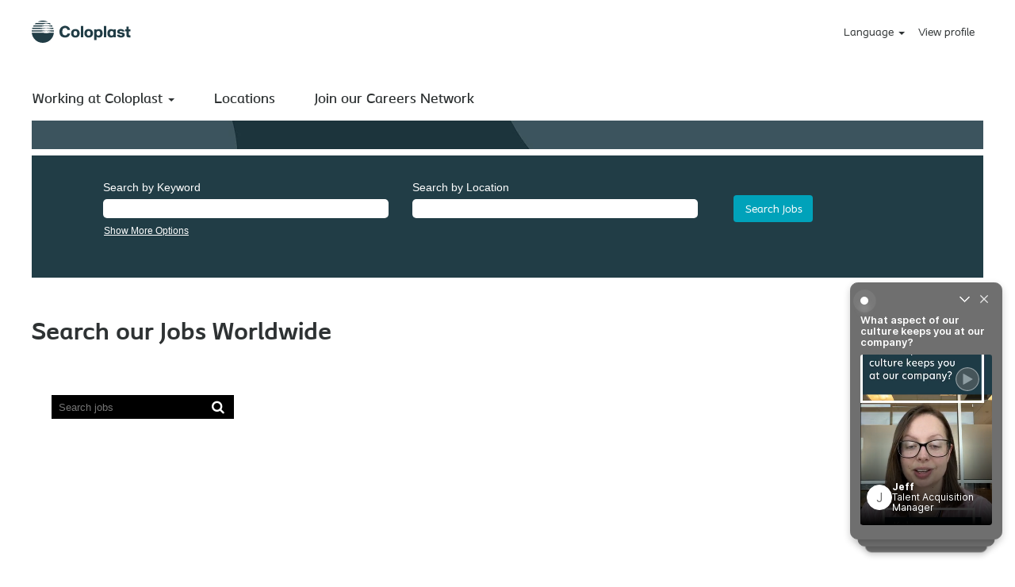

--- FILE ---
content_type: text/html;charset=UTF-8
request_url: https://careers.coloplast.com/?locale=en_GB
body_size: 131077
content:
<!DOCTYPE html>
<html class="html5" xml:lang="en-GB" lang="en-GB" xmlns="http://www.w3.org/1999/xhtml">

        <head>
            <meta http-equiv="X-UA-Compatible" content="IE=edge,chrome=1" />
            <meta http-equiv="Content-Type" content="text/html;charset=UTF-8" />
            <meta http-equiv="Content-Type" content="text/html; charset=utf-8" />
                <meta name="viewport" content="width=device-width, initial-scale=1.0" />
                        <link type="text/css" class="keepscript" rel="stylesheet" href="https://careers.coloplast.com/platform/bootstrap/3.4.8_NES/css/bootstrap.min.css" />
                            <link type="text/css" rel="stylesheet" href="/platform/css/j2w/min/bootstrapV3.global.responsive.min.css?h=906dcb68" />
                            <link type="text/css" rel="stylesheet" href="/platform/csb/css/navbar-fixed-top.css" />
                <script type="text/javascript" src="https://performancemanager5.successfactors.eu/verp/vmod_v1/ui/extlib/jquery_3.5.1/jquery.js"></script>
                <script type="text/javascript" src="https://performancemanager5.successfactors.eu/verp/vmod_v1/ui/extlib/jquery_3.5.1/jquery-migrate.js"></script>
            <script type="text/javascript" src="/platform/js/jquery/jquery-migrate-1.4.1.js"></script>
            <title>Coloplast</title>

    <meta name="description" />
    <meta name="title" content="Coloplast" />
    <meta name="keywords" />

    <meta prefix="og: http://ogp.me/ns#" property="og:title" content="Coloplast" />
    <meta prefix="og: http://ogp.me/ns#" property="og:description" />
    <meta name="twitter:card" content="summary" />
    <meta name="twitter:title" content="Coloplast" />
    <meta name="twitter:description" />
                <link type="text/css" rel="stylesheet" href="//rmkcdn.successfactors.com/6471b3cc/3da6ad83-d00a-423a-be08-a.css" />
                            <link type="text/css" rel="stylesheet" href="/platform/csb/css/customHeader.css?h=906dcb68" />
                            <link type="text/css" rel="stylesheet" href="/platform/css/j2w/min/sitebuilderframework.min.css?h=906dcb68" />
                            <link type="text/css" rel="stylesheet" href="/platform/css/j2w/min/BS3ColumnizedSearch.min.css?h=906dcb68" />
                            <link type="text/css" rel="stylesheet" href="/platform/fontawesome4.7/css/font-awesome-4.7.0.min.css?h=906dcb68" /><script type="text/javascript"></script>
<style>

.imagecarousel4,  .slick-list , .slick-slider, .main-slider{
height:450px !important;
}

.menu.desktop.upper {
font-size: 18px;
font-family: custome467fb74ac864ab3afaae;
}

.well.well-small.searchwell {
font-family: Roboto,sans-serif;
}

#keywordsearch-button.btn.keywordsearch-button {
font-family: Roboto,sans-serif;
}

#options-search.search-option-link.btn-link {
text-decoration: underline;
font-size: 12px;
}

.nav > li > a{
padding-top: 10px;
padding-right: 15px;
padding-bottom: 10px;
padding-left: 0px;
}
.menu.desktop .nav > li .dropdown-menu{
padding-top: 15px;
padding-right: 30px;
padding-bottom: 0px;
padding-left: 15px;
font-size: 16px;
font-family: custome467fb74ac864ab3afaae;
}

.col-xs-12{
padding-right: 0;
padding-left: 0;
}
.customform_form{
padding-right:16px
}
.buttontext > .inner {
     padding-left: 0px;
    padding-right: 0px;
}
.inner, .limitwidth, .breadcrumbtrail, #category-name, #category-header .headertext, .category-groups-wrapper, #noresults, #actions, #job-table, .back-to-search-wrapper, .jobDisplayShell, #similar-jobs, #ssoStack, .pagination-top, .pagination-bottom, .searchResultsShell, .keyword-title, .container {
    max-width: 1200px !important;
    margin: 0 auto;
        margin-bottom: 0px;
}
.custom-header-row-content a:hover{
text-decoration:none !important;
font-size: 16px;
}
.job-page .content{background:#FFFFFF !important;}
#fbqa_apply{background-color:#00b0ca;} 

.mobileApplyCtr .aquabtn button{
background-color:#00B0CA !important;
color:#ffffff !important;
}
.col-sm-offset-1{
margin-left:0;
padding-left:0;
}
.videocomponent .col-md-6{
width:48%;
}


</style>

        <link rel="shortcut icon" type="image/x-icon" />
            <style id="antiClickjack" type="text/css">body{display:none !important;}</style>
            <script type="text/javascript" id="antiClickJackScript">
                if (self === top) {
                    var antiClickjack = document.getElementById("antiClickjack");
                    antiClickjack.parentNode.removeChild(antiClickjack);
                } else {
                    top.location = self.location;
                }
            </script>
        </head>

        <body class="coreCSB home-page body   body" id="body">

        <div id="outershell" class="outershell">

    <div class="cookiePolicy cookiemanager" style="display:none" role="region" aria-labelledby="cookieManagerModalLabel">
        <div class="centered">
                <p>We use cookies to offer you the best possible website experience. Your cookie preferences will be stored in your browser’s local storage. This includes cookies necessary for the website's operation. Additionally, you can freely decide and change any time whether you accept cookies or choose to opt out of cookies to improve the website's performance, as well as cookies used to display content tailored to your interests. Your experience of the site and the services we are able to offer may be impacted if you do not accept all cookies.</p>
            <button id="cookie-bannershow" tabindex="1" data-toggle="modal" data-target="#cookieManagerModal" class="link cookieSmallBannerButton secondarybutton shadowfocus">
                Modify Cookie Preferences</button>
            <div id="reject-accept-cookiewrapper">
            <button id="cookie-accept" tabindex="1" class="cookieSmallBannerButton cookiemanageracceptall shadowfocus">
                Accept All Cookies</button>
            </div>
        </div>
    </div>

    <div id="header" class="custom-header header headermain slightlylimitwidth navbar navbar-default navbar-fixed-top" role="banner">
            <h1 style="font-size: 0px; margin: 0px;">Coloplast</h1>
        <script type="text/javascript">
            //<![CDATA[
            $(function()
            {
                /* Using 'skipLinkSafari' to include CSS styles specific to Safari. */
                if (navigator.userAgent.indexOf('Safari') != -1 && navigator.userAgent.indexOf('Chrome') == -1) {
                    $("#skipLink").attr('class', 'skipLinkSafari');
                }
            });
            //]]>
             $(document).ready(function() {
                $("#skipLink").click(function (e) {
                    e.preventDefault();
                    $("#content").focus().css('outline','none');
                    var offset = $(':target').offset();
                    var fixedHeaderHeight = $("#header").innerHeight();
                    var scrollto = offset.top - fixedHeaderHeight;
                    $('html, body').animate({scrollTop:scrollto}, 0);
                });
              });

        </script>
        <div id="skip">
            <a href="#content" id="skipLink" class="skipLink" title="Skip to main content"><span>Skip to main content</span></a>
        </div>

        <div class="custom-mobile-header displayM center unmodified backgroundimage">
        <div class="custom-header-content custom-header-row-0">
            <div class="row">

                    <div class="custom-header-row-content custom-header-column-0 col-xs-12 content-align-right content-align-middle backgroundcolorc63bfd23" style="padding:5px 0px 5px 0px; height:40px;">

    <div class="custom-header-signinLanguage backgroundcolorc63bfd23" style="padding: 10px;">
        <div class="inner limitwidth">
            <div class="links" role="list">
                <div class="language node dropdown header-one headerlocaleselector linkhovercolorb9a00efb6f5c6e8a56a91390486728b2 customheaderlinkhovercolorb9a00efb6f5c6e8a56a91390486728b2" role="listitem">
        <a class="dropdown-toggle languageselector fontcolor9b62926eaf674d98" style="font-family:custom745ac65e03fd468ea6193; font-size:14px;" role="button" aria-haspopup="true" aria-expanded="false" data-toggle="dropdown" href="#">Language <span class="caret"></span></a>
        <ul role="menu" class="dropdown-menu company-dropdown headerdropdown backgroundcolorc63bfd23" onclick=" event.stopPropagation();">
                    <li role="none" class="linkcolor9b62926eaf674d98 linkhovercolorb9a00efb6f5c6e8a56a91390486728b2 customheaderlinkhovercolorb9a00efb6f5c6e8a56a91390486728b2">
                        <a role="menuitem" href="https://careers.coloplast.com/?locale=da_DK" lang="da-DK">Dansk (Danmark)</a>
                    </li>
                    <li role="none" class="linkcolor9b62926eaf674d98 linkhovercolorb9a00efb6f5c6e8a56a91390486728b2 customheaderlinkhovercolorb9a00efb6f5c6e8a56a91390486728b2">
                        <a role="menuitem" href="https://careers.coloplast.com/?locale=de_DE" lang="de-DE">Deutsch (Deutschland)</a>
                    </li>
                    <li role="none" class="linkcolor9b62926eaf674d98 linkhovercolorb9a00efb6f5c6e8a56a91390486728b2 customheaderlinkhovercolorb9a00efb6f5c6e8a56a91390486728b2">
                        <a role="menuitem" href="https://careers.coloplast.com/?locale=en_GB" lang="en-GB">English (United Kingdom)</a>
                    </li>
                    <li role="none" class="linkcolor9b62926eaf674d98 linkhovercolorb9a00efb6f5c6e8a56a91390486728b2 customheaderlinkhovercolorb9a00efb6f5c6e8a56a91390486728b2">
                        <a role="menuitem" href="https://careers.coloplast.com/?locale=es_ES" lang="es-ES">Español (España)</a>
                    </li>
                    <li role="none" class="linkcolor9b62926eaf674d98 linkhovercolorb9a00efb6f5c6e8a56a91390486728b2 customheaderlinkhovercolorb9a00efb6f5c6e8a56a91390486728b2">
                        <a role="menuitem" href="https://careers.coloplast.com/?locale=fr_FR" lang="fr-FR">Français (France)</a>
                    </li>
                    <li role="none" class="linkcolor9b62926eaf674d98 linkhovercolorb9a00efb6f5c6e8a56a91390486728b2 customheaderlinkhovercolorb9a00efb6f5c6e8a56a91390486728b2">
                        <a role="menuitem" href="https://careers.coloplast.com/?locale=hu_HU" lang="hu-HU">Magyar (Magyarország)</a>
                    </li>
                    <li role="none" class="linkcolor9b62926eaf674d98 linkhovercolorb9a00efb6f5c6e8a56a91390486728b2 customheaderlinkhovercolorb9a00efb6f5c6e8a56a91390486728b2">
                        <a role="menuitem" href="https://careers.coloplast.com/?locale=it_IT" lang="it-IT">Italiano (Italia)</a>
                    </li>
                    <li role="none" class="linkcolor9b62926eaf674d98 linkhovercolorb9a00efb6f5c6e8a56a91390486728b2 customheaderlinkhovercolorb9a00efb6f5c6e8a56a91390486728b2">
                        <a role="menuitem" href="https://careers.coloplast.com/?locale=ja_JP" lang="ja-JP">日本語 (日本)</a>
                    </li>
                    <li role="none" class="linkcolor9b62926eaf674d98 linkhovercolorb9a00efb6f5c6e8a56a91390486728b2 customheaderlinkhovercolorb9a00efb6f5c6e8a56a91390486728b2">
                        <a role="menuitem" href="https://careers.coloplast.com/?locale=pt_BR" lang="pt-BR">Português (Brasil)</a>
                    </li>
                    <li role="none" class="linkcolor9b62926eaf674d98 linkhovercolorb9a00efb6f5c6e8a56a91390486728b2 customheaderlinkhovercolorb9a00efb6f5c6e8a56a91390486728b2">
                        <a role="menuitem" href="https://careers.coloplast.com/?locale=ru_RU" lang="ru-RU">Русский язык (Россия)</a>
                    </li>
                    <li role="none" class="linkcolor9b62926eaf674d98 linkhovercolorb9a00efb6f5c6e8a56a91390486728b2 customheaderlinkhovercolorb9a00efb6f5c6e8a56a91390486728b2">
                        <a role="menuitem" href="https://careers.coloplast.com/?locale=zh_CN" lang="zh-CN">简体中文 (中国大陆)</a>
                    </li>
        </ul>
                </div>
                    <div class="profile node linkhovercolorb9a00efb6f5c6e8a56a91390486728b2 customheaderlinkhovercolorb9a00efb6f5c6e8a56a91390486728b2" role="listitem">
			<div class="profileWidget">
					<a href="#" onclick="j2w.TC.handleViewProfileAction(event)" xml:lang="en-GB" class="fontcolor9b62926eaf674d98" lang="en-GB" style="font-family:custom745ac65e03fd468ea6193; font-size:14px;">View profile</a>
			</div>
                    </div>
            </div>
        </div>
        <div class="clearfix"></div>
    </div>
                    </div>

                <div class="clearfix"></div>
            </div>
        </div>
        
        <div class="menu-items">
        </div>
        <div class="custom-header-content custom-header-row-1">
            <div class="row">

                    <div class="custom-header-row-content custom-header-column-0 col-xs-4 content-align-left content-align-top backgroundcolorc63bfd23" style="padding:0px 0px 0px 0px; height:px;">
    <div class="custom-header-logo backgroundcolorc63bfd23 customheaderlinkhovercolor" style="padding: 10px;">
        <div class="limitwidth">
            <div class="inner">
                    <a href="/" style="display:inline-block">
                        <img class="logo" src="//rmkcdn.successfactors.com/6471b3cc/fd309a8d-cd6e-4fb8-9dd4-e.svg" />
                    </a>
            </div>
        </div>
    </div>
                    </div>

                    <div class="custom-header-row-content custom-header-column-1 col-xs-4 content-align-left content-align-top backgroundcolor" style="padding:0px 0px 0px 0px; height:px;">
                    </div>

                    <div class="custom-header-row-content custom-header-column-2 col-xs-4 content-align-right content-align-middle backgroundcolorc63bfd23" style="padding:20px 0px 5px 0px; height:50px;">

    <div class="custom-header-menu backgroundcolorc63bfd23">
                <div class="menu mobile upper">
                    <div class="nav">
                        <div class="dropdown mobile-nav">
                            <a href="#" title="Menu" aria-label="Menu" class="dropdown-toggle" role="button" aria-expanded="false" data-toggle="collapse" data-target="#dropdown-menu-mobile" aria-controls="dropdown-menu-mobile"><span class="mobilelink fa fa-bars"></span></a>
                            
                        </div>
                    </div>
                </div>


    </div>
                    </div>

                <div class="clearfix"></div>
            </div>
        </div>
        
        <div class="menu-items">

    <div class="menu mobile upper">
        <div class="nav">
            <div class="dropdown mobile">
                <ul id="dropdown-menu-mobile" class="dropdown-menu nav-collapse-mobile-6637ab2269b1d1d4 backgroundcolorc63bfd23">
        <li class="dropdown linkcolor9b62926eaf674d98 linkhovercolorb9a00efb6f5c6e8a56a91390486728b2 customheaderlinkhovercolorb9a00efb6f5c6e8a56a91390486728b2">
            <a class="dropdown-toggle" role="button" data-toggle="dropdown" href="#" aria-haspopup="true" aria-expanded="false" title="Working at Coloplast_EN" aria-controls="customheadermenuitemsmobilerow1column20">
                Working at Coloplast <b class="caret"></b>
            </a>
            <ul role="menu" class="dropdown-menu company-dropdown headerdropdown backgroundcolorc63bfd23" id="customheadermenuitemsmobilerow1column20">
                        <li class="menu" role="none"><span><a role="menuitem" class="menu linkcolor9b62926eaf674d98 linkhovercolorb9a00efb6f5c6e8a56a91390486728b2 customheaderlinkhovercolorb9a00efb6f5c6e8a56a91390486728b2" href="https://www.coloplast.com/about-us/" title="About Us_EN">About Us</a></span></li>
                        <li class="menu" role="none"><span><a role="menuitem" class="menu linkcolor9b62926eaf674d98 linkhovercolorb9a00efb6f5c6e8a56a91390486728b2 customheaderlinkhovercolorb9a00efb6f5c6e8a56a91390486728b2" href="https://careers.coloplast.com/search/?q=" title="Open roles_EN">Open roles</a></span></li>
                        <li class="menu" role="none"><span><a role="menuitem" class="menu linkcolor9b62926eaf674d98 linkhovercolorb9a00efb6f5c6e8a56a91390486728b2 customheaderlinkhovercolorb9a00efb6f5c6e8a56a91390486728b2" href="https://www.coloplast.com/careers/life-at-coloplast/" title="Life at Coloplast_EN">Life at Coloplast</a></span></li>
                        <li class="menu" role="none"><span><a role="menuitem" class="menu linkcolor9b62926eaf674d98 linkhovercolorb9a00efb6f5c6e8a56a91390486728b2 customheaderlinkhovercolorb9a00efb6f5c6e8a56a91390486728b2" href="https://www.coloplast.com/careers/roles-at-coloplast/" title="Roles at Coloplast_EN">Roles at Coloplast</a></span></li>
                        <li class="menu" role="none"><span><a role="menuitem" class="menu linkcolor9b62926eaf674d98 linkhovercolorb9a00efb6f5c6e8a56a91390486728b2 customheaderlinkhovercolorb9a00efb6f5c6e8a56a91390486728b2" href="https://www.coloplast.com/careers/diversity-equity-and-inclusion/" title="Diversity, equity and inclusion_EN">Diversity, equity and inclusion</a></span></li>
                        <li class="menu" role="none"><span><a role="menuitem" class="menu linkcolor9b62926eaf674d98 linkhovercolorb9a00efb6f5c6e8a56a91390486728b2 customheaderlinkhovercolorb9a00efb6f5c6e8a56a91390486728b2" href=" https://www.coloplast.com/careers/learning-and-development/" title="Learning and development_EN">Learning and development</a></span></li>
                        <li class="menu" role="none"><span><a role="menuitem" class="menu linkcolor9b62926eaf674d98 linkhovercolorb9a00efb6f5c6e8a56a91390486728b2 customheaderlinkhovercolorb9a00efb6f5c6e8a56a91390486728b2" href="https://www.coloplast.com/careers/early-careers/" title="Early careers_EN">Early careers</a></span></li>
                        <li class="menu" role="none"><span><a role="menuitem" class="menu linkcolor9b62926eaf674d98 linkhovercolorb9a00efb6f5c6e8a56a91390486728b2 customheaderlinkhovercolorb9a00efb6f5c6e8a56a91390486728b2" href="https://www.coloplast.com/" title="Care areas_EN">Care areas</a></span></li>
            </ul>
        </li>
        <li class="linkcolor9b62926eaf674d98 linkhovercolorb9a00efb6f5c6e8a56a91390486728b2 customheaderlinkhovercolorb9a00efb6f5c6e8a56a91390486728b2"><a href="/content/Locations/?locale=en_GB" title="Locations">Locations</a></li>
        <li class="linkcolor9b62926eaf674d98 linkhovercolorb9a00efb6f5c6e8a56a91390486728b2 customheaderlinkhovercolorb9a00efb6f5c6e8a56a91390486728b2"><a href="https://careers.coloplast.com/lp/quicksingup/1af1eb665d90c23a/?locale=en_GB" title="Join our Career Network">Join our Career Network</a></li>
                </ul>
            </div>
        </div>
    </div>
        </div>
        </div>
        <div class="custom-tablet-header displayT center unmodified backgroundimage">
        <div class="custom-header-content custom-header-row-0">
            <div class="row">

                    <div class="custom-header-row-content custom-header-column-0 col-xs-12 content-align-right content-align-middle backgroundcolorc63bfd23" style="padding:5px 0px 5px 0px; height:40px;">

    <div class="custom-header-signinLanguage backgroundcolorc63bfd23" style="padding: 10px;">
        <div class="inner limitwidth">
            <div class="links" role="list">
                <div class="language node dropdown header-one headerlocaleselector linkhovercolorb9a00efb6f5c6e8a56a91390486728b2 customheaderlinkhovercolorb9a00efb6f5c6e8a56a91390486728b2" role="listitem">
        <a class="dropdown-toggle languageselector fontcolor9b62926eaf674d98" style="font-family:custom745ac65e03fd468ea6193; font-size:14px;" role="button" aria-haspopup="true" aria-expanded="false" data-toggle="dropdown" href="#">Language <span class="caret"></span></a>
        <ul role="menu" class="dropdown-menu company-dropdown headerdropdown backgroundcolorc63bfd23" onclick=" event.stopPropagation();">
                    <li role="none" class="linkcolor9b62926eaf674d98 linkhovercolorb9a00efb6f5c6e8a56a91390486728b2 customheaderlinkhovercolorb9a00efb6f5c6e8a56a91390486728b2">
                        <a role="menuitem" href="https://careers.coloplast.com/?locale=da_DK" lang="da-DK">Dansk (Danmark)</a>
                    </li>
                    <li role="none" class="linkcolor9b62926eaf674d98 linkhovercolorb9a00efb6f5c6e8a56a91390486728b2 customheaderlinkhovercolorb9a00efb6f5c6e8a56a91390486728b2">
                        <a role="menuitem" href="https://careers.coloplast.com/?locale=de_DE" lang="de-DE">Deutsch (Deutschland)</a>
                    </li>
                    <li role="none" class="linkcolor9b62926eaf674d98 linkhovercolorb9a00efb6f5c6e8a56a91390486728b2 customheaderlinkhovercolorb9a00efb6f5c6e8a56a91390486728b2">
                        <a role="menuitem" href="https://careers.coloplast.com/?locale=en_GB" lang="en-GB">English (United Kingdom)</a>
                    </li>
                    <li role="none" class="linkcolor9b62926eaf674d98 linkhovercolorb9a00efb6f5c6e8a56a91390486728b2 customheaderlinkhovercolorb9a00efb6f5c6e8a56a91390486728b2">
                        <a role="menuitem" href="https://careers.coloplast.com/?locale=es_ES" lang="es-ES">Español (España)</a>
                    </li>
                    <li role="none" class="linkcolor9b62926eaf674d98 linkhovercolorb9a00efb6f5c6e8a56a91390486728b2 customheaderlinkhovercolorb9a00efb6f5c6e8a56a91390486728b2">
                        <a role="menuitem" href="https://careers.coloplast.com/?locale=fr_FR" lang="fr-FR">Français (France)</a>
                    </li>
                    <li role="none" class="linkcolor9b62926eaf674d98 linkhovercolorb9a00efb6f5c6e8a56a91390486728b2 customheaderlinkhovercolorb9a00efb6f5c6e8a56a91390486728b2">
                        <a role="menuitem" href="https://careers.coloplast.com/?locale=hu_HU" lang="hu-HU">Magyar (Magyarország)</a>
                    </li>
                    <li role="none" class="linkcolor9b62926eaf674d98 linkhovercolorb9a00efb6f5c6e8a56a91390486728b2 customheaderlinkhovercolorb9a00efb6f5c6e8a56a91390486728b2">
                        <a role="menuitem" href="https://careers.coloplast.com/?locale=it_IT" lang="it-IT">Italiano (Italia)</a>
                    </li>
                    <li role="none" class="linkcolor9b62926eaf674d98 linkhovercolorb9a00efb6f5c6e8a56a91390486728b2 customheaderlinkhovercolorb9a00efb6f5c6e8a56a91390486728b2">
                        <a role="menuitem" href="https://careers.coloplast.com/?locale=ja_JP" lang="ja-JP">日本語 (日本)</a>
                    </li>
                    <li role="none" class="linkcolor9b62926eaf674d98 linkhovercolorb9a00efb6f5c6e8a56a91390486728b2 customheaderlinkhovercolorb9a00efb6f5c6e8a56a91390486728b2">
                        <a role="menuitem" href="https://careers.coloplast.com/?locale=pt_BR" lang="pt-BR">Português (Brasil)</a>
                    </li>
                    <li role="none" class="linkcolor9b62926eaf674d98 linkhovercolorb9a00efb6f5c6e8a56a91390486728b2 customheaderlinkhovercolorb9a00efb6f5c6e8a56a91390486728b2">
                        <a role="menuitem" href="https://careers.coloplast.com/?locale=ru_RU" lang="ru-RU">Русский язык (Россия)</a>
                    </li>
                    <li role="none" class="linkcolor9b62926eaf674d98 linkhovercolorb9a00efb6f5c6e8a56a91390486728b2 customheaderlinkhovercolorb9a00efb6f5c6e8a56a91390486728b2">
                        <a role="menuitem" href="https://careers.coloplast.com/?locale=zh_CN" lang="zh-CN">简体中文 (中国大陆)</a>
                    </li>
        </ul>
                </div>
                    <div class="profile node linkhovercolorb9a00efb6f5c6e8a56a91390486728b2 customheaderlinkhovercolorb9a00efb6f5c6e8a56a91390486728b2" role="listitem">
			<div class="profileWidget">
					<a href="#" onclick="j2w.TC.handleViewProfileAction(event)" xml:lang="en-GB" class="fontcolor9b62926eaf674d98" lang="en-GB" style="font-family:custom745ac65e03fd468ea6193; font-size:14px;">View profile</a>
			</div>
                    </div>
            </div>
        </div>
        <div class="clearfix"></div>
    </div>
                    </div>

                <div class="clearfix"></div>
            </div>
        </div>
        
        <div class="menu-items">
        </div>
        <div class="custom-header-content custom-header-row-1">
            <div class="row">

                    <div class="custom-header-row-content custom-header-column-0 col-xs-4 content-align-left content-align-top backgroundcolorc63bfd23" style="padding:0px 0px 0px 0px; height:px;">
    <div class="custom-header-logo backgroundcolorc63bfd23 customheaderlinkhovercolor" style="padding: 10px;">
        <div class="limitwidth">
            <div class="inner">
                    <a href="/" style="display:inline-block">
                        <img class="logo" src="//rmkcdn.successfactors.com/6471b3cc/fd309a8d-cd6e-4fb8-9dd4-e.svg" />
                    </a>
            </div>
        </div>
    </div>
                    </div>

                    <div class="custom-header-row-content custom-header-column-1 col-xs-4 content-align-left content-align-top backgroundcolor" style="padding:0px 0px 0px 0px; height:px;">
                    </div>

                    <div class="custom-header-row-content custom-header-column-2 col-xs-4 content-align-right content-align-middle backgroundcolorc63bfd23" style="padding:20px 0px 5px 0px; height:50px;">

    <div class="custom-header-menu backgroundcolorc63bfd23">
                <div class="limitwidth">
                    <div class="menu tablet upper">
                        <div class="nav">
                            <div class="dropdown mobile-nav">
                                <a href="#" title="Menu" aria-label="Menu" class="dropdown-toggle" role="button" aria-expanded="false" data-toggle="collapse" data-target="#dropdown-menu-tablet" aria-controls="dropdown-menu-tablet"><span class="mobilelink fa fa-bars"></span></a>
                                
                            </div>
                        </div>
                    </div>
                </div>


    </div>
                    </div>

                <div class="clearfix"></div>
            </div>
        </div>
        
        <div class="menu-items">

    <div class="menu tablet upper">
        <div class="nav">
            <div class="dropdown tablet">
                <ul id="dropdown-menu-tablet" class="dropdown-menu nav-collapse-tablet-6637ab2269b1d1d4 backgroundcolorc63bfd23">
        <li class="dropdown linkcolor9b62926eaf674d98 linkhovercolorb9a00efb6f5c6e8a56a91390486728b2 customheaderlinkhovercolorb9a00efb6f5c6e8a56a91390486728b2">
            <a class="dropdown-toggle" role="button" data-toggle="dropdown" href="#" aria-haspopup="true" aria-expanded="false" title="Working at Coloplast_EN" aria-controls="customheadermenuitemstabletrow1column20">
                Working at Coloplast <b class="caret"></b>
            </a>
            <ul role="menu" class="dropdown-menu company-dropdown headerdropdown backgroundcolorc63bfd23" id="customheadermenuitemstabletrow1column20">
                        <li class="menu" role="none"><span><a role="menuitem" class="menu linkcolor9b62926eaf674d98 linkhovercolorb9a00efb6f5c6e8a56a91390486728b2 customheaderlinkhovercolorb9a00efb6f5c6e8a56a91390486728b2" href="https://www.coloplast.com/about-us/" title="About Us_EN">About Us</a></span></li>
                        <li class="menu" role="none"><span><a role="menuitem" class="menu linkcolor9b62926eaf674d98 linkhovercolorb9a00efb6f5c6e8a56a91390486728b2 customheaderlinkhovercolorb9a00efb6f5c6e8a56a91390486728b2" href="https://careers.coloplast.com/search/?q=" title="Open roles_EN">Open roles</a></span></li>
                        <li class="menu" role="none"><span><a role="menuitem" class="menu linkcolor9b62926eaf674d98 linkhovercolorb9a00efb6f5c6e8a56a91390486728b2 customheaderlinkhovercolorb9a00efb6f5c6e8a56a91390486728b2" href="https://www.coloplast.com/careers/life-at-coloplast/" title="Life at Coloplast_EN">Life at Coloplast</a></span></li>
                        <li class="menu" role="none"><span><a role="menuitem" class="menu linkcolor9b62926eaf674d98 linkhovercolorb9a00efb6f5c6e8a56a91390486728b2 customheaderlinkhovercolorb9a00efb6f5c6e8a56a91390486728b2" href="https://www.coloplast.com/careers/roles-at-coloplast/" title="Roles at Coloplast_EN">Roles at Coloplast</a></span></li>
                        <li class="menu" role="none"><span><a role="menuitem" class="menu linkcolor9b62926eaf674d98 linkhovercolorb9a00efb6f5c6e8a56a91390486728b2 customheaderlinkhovercolorb9a00efb6f5c6e8a56a91390486728b2" href="https://www.coloplast.com/careers/diversity-equity-and-inclusion/" title="Diversity, equity and inclusion_EN">Diversity, equity and inclusion</a></span></li>
                        <li class="menu" role="none"><span><a role="menuitem" class="menu linkcolor9b62926eaf674d98 linkhovercolorb9a00efb6f5c6e8a56a91390486728b2 customheaderlinkhovercolorb9a00efb6f5c6e8a56a91390486728b2" href=" https://www.coloplast.com/careers/learning-and-development/" title="Learning and development_EN">Learning and development</a></span></li>
                        <li class="menu" role="none"><span><a role="menuitem" class="menu linkcolor9b62926eaf674d98 linkhovercolorb9a00efb6f5c6e8a56a91390486728b2 customheaderlinkhovercolorb9a00efb6f5c6e8a56a91390486728b2" href="https://www.coloplast.com/careers/early-careers/" title="Early careers_EN">Early careers</a></span></li>
                        <li class="menu" role="none"><span><a role="menuitem" class="menu linkcolor9b62926eaf674d98 linkhovercolorb9a00efb6f5c6e8a56a91390486728b2 customheaderlinkhovercolorb9a00efb6f5c6e8a56a91390486728b2" href="https://www.coloplast.com/" title="Care areas_EN">Care areas</a></span></li>
            </ul>
        </li>
        <li class="linkcolor9b62926eaf674d98 linkhovercolorb9a00efb6f5c6e8a56a91390486728b2 customheaderlinkhovercolorb9a00efb6f5c6e8a56a91390486728b2"><a href="/content/Locations/?locale=en_GB" title="Locations">Locations</a></li>
        <li class="linkcolor9b62926eaf674d98 linkhovercolorb9a00efb6f5c6e8a56a91390486728b2 customheaderlinkhovercolorb9a00efb6f5c6e8a56a91390486728b2"><a href="https://careers.coloplast.com/lp/quicksingup/1af1eb665d90c23a/?locale=en_GB" title="Join our Career Network">Join our Career Network</a></li>
                </ul>
            </div>
        </div>
    </div>
        </div>
        </div>
        <div class="custom-desktop-header displayD center unmodified backgroundimage" role="navigation" aria-label="Header">
        <div class="custom-header-content custom-header-row-0">
            <div class="row">

                    <div class="custom-header-row-content custom-header-column-0 col-xs-3 content-align-left content-align-top backgroundcolorc63bfd23" style="padding:0px 0px 0px 0px; height:80px;">

    <div class="customheaderimagecontainer">
            <span class="custom-header-image backgroundimagefd309a8d-cd6e-4fb8-9dd4-e unmodified left customheaderlinkhovercolor" role="img" style="height:80px;">
                 <a href="/"></a>
             </span>
    </div>
                    </div>

                    <div class="custom-header-row-content custom-header-column-1 col-xs-3 content-align-left content-align-top backgroundcolor" style="padding:0px 0px 0px 0px; height:px;">
                    </div>

                    <div class="custom-header-row-content custom-header-column-2 col-xs-3 content-align-left content-align-top backgroundcolor" style="padding:0px 0px 0px 0px; height:px;">
                    </div>

                    <div class="custom-header-row-content custom-header-column-3 col-xs-3 content-align-right content-align-middle backgroundcolorc63bfd23" style="padding:5px 0px 5px 0px; height:40px;">

    <div class="custom-header-signinLanguage backgroundcolorc63bfd23" style="padding: 10px;">
        <div class="inner limitwidth">
            <div class="links" role="list">
                <div class="language node dropdown header-one headerlocaleselector linkhovercolorb9a00efb6f5c6e8a56a91390486728b2 customheaderlinkhovercolorb9a00efb6f5c6e8a56a91390486728b2" role="listitem">
        <a class="dropdown-toggle languageselector fontcolor9b62926eaf674d98" style="font-family:custom745ac65e03fd468ea6193; font-size:14px;" role="button" aria-haspopup="true" aria-expanded="false" data-toggle="dropdown" href="#">Language <span class="caret"></span></a>
        <ul role="menu" class="dropdown-menu company-dropdown headerdropdown backgroundcolorc63bfd23" onclick=" event.stopPropagation();">
                    <li role="none" class="linkcolor9b62926eaf674d98 linkhovercolorb9a00efb6f5c6e8a56a91390486728b2 customheaderlinkhovercolorb9a00efb6f5c6e8a56a91390486728b2">
                        <a role="menuitem" href="https://careers.coloplast.com/?locale=da_DK" lang="da-DK">Dansk (Danmark)</a>
                    </li>
                    <li role="none" class="linkcolor9b62926eaf674d98 linkhovercolorb9a00efb6f5c6e8a56a91390486728b2 customheaderlinkhovercolorb9a00efb6f5c6e8a56a91390486728b2">
                        <a role="menuitem" href="https://careers.coloplast.com/?locale=de_DE" lang="de-DE">Deutsch (Deutschland)</a>
                    </li>
                    <li role="none" class="linkcolor9b62926eaf674d98 linkhovercolorb9a00efb6f5c6e8a56a91390486728b2 customheaderlinkhovercolorb9a00efb6f5c6e8a56a91390486728b2">
                        <a role="menuitem" href="https://careers.coloplast.com/?locale=en_GB" lang="en-GB">English (United Kingdom)</a>
                    </li>
                    <li role="none" class="linkcolor9b62926eaf674d98 linkhovercolorb9a00efb6f5c6e8a56a91390486728b2 customheaderlinkhovercolorb9a00efb6f5c6e8a56a91390486728b2">
                        <a role="menuitem" href="https://careers.coloplast.com/?locale=es_ES" lang="es-ES">Español (España)</a>
                    </li>
                    <li role="none" class="linkcolor9b62926eaf674d98 linkhovercolorb9a00efb6f5c6e8a56a91390486728b2 customheaderlinkhovercolorb9a00efb6f5c6e8a56a91390486728b2">
                        <a role="menuitem" href="https://careers.coloplast.com/?locale=fr_FR" lang="fr-FR">Français (France)</a>
                    </li>
                    <li role="none" class="linkcolor9b62926eaf674d98 linkhovercolorb9a00efb6f5c6e8a56a91390486728b2 customheaderlinkhovercolorb9a00efb6f5c6e8a56a91390486728b2">
                        <a role="menuitem" href="https://careers.coloplast.com/?locale=hu_HU" lang="hu-HU">Magyar (Magyarország)</a>
                    </li>
                    <li role="none" class="linkcolor9b62926eaf674d98 linkhovercolorb9a00efb6f5c6e8a56a91390486728b2 customheaderlinkhovercolorb9a00efb6f5c6e8a56a91390486728b2">
                        <a role="menuitem" href="https://careers.coloplast.com/?locale=it_IT" lang="it-IT">Italiano (Italia)</a>
                    </li>
                    <li role="none" class="linkcolor9b62926eaf674d98 linkhovercolorb9a00efb6f5c6e8a56a91390486728b2 customheaderlinkhovercolorb9a00efb6f5c6e8a56a91390486728b2">
                        <a role="menuitem" href="https://careers.coloplast.com/?locale=ja_JP" lang="ja-JP">日本語 (日本)</a>
                    </li>
                    <li role="none" class="linkcolor9b62926eaf674d98 linkhovercolorb9a00efb6f5c6e8a56a91390486728b2 customheaderlinkhovercolorb9a00efb6f5c6e8a56a91390486728b2">
                        <a role="menuitem" href="https://careers.coloplast.com/?locale=pt_BR" lang="pt-BR">Português (Brasil)</a>
                    </li>
                    <li role="none" class="linkcolor9b62926eaf674d98 linkhovercolorb9a00efb6f5c6e8a56a91390486728b2 customheaderlinkhovercolorb9a00efb6f5c6e8a56a91390486728b2">
                        <a role="menuitem" href="https://careers.coloplast.com/?locale=ru_RU" lang="ru-RU">Русский язык (Россия)</a>
                    </li>
                    <li role="none" class="linkcolor9b62926eaf674d98 linkhovercolorb9a00efb6f5c6e8a56a91390486728b2 customheaderlinkhovercolorb9a00efb6f5c6e8a56a91390486728b2">
                        <a role="menuitem" href="https://careers.coloplast.com/?locale=zh_CN" lang="zh-CN">简体中文 (中国大陆)</a>
                    </li>
        </ul>
                </div>
                    <div class="profile node linkhovercolorb9a00efb6f5c6e8a56a91390486728b2 customheaderlinkhovercolorb9a00efb6f5c6e8a56a91390486728b2" role="listitem">
			<div class="profileWidget">
					<a href="#" onclick="j2w.TC.handleViewProfileAction(event)" xml:lang="en-GB" class="fontcolor9b62926eaf674d98" lang="en-GB" style="font-family:custom745ac65e03fd468ea6193; font-size:14px;">View profile</a>
			</div>
                    </div>
            </div>
        </div>
        <div class="clearfix"></div>
    </div>
                    </div>

                <div class="clearfix"></div>
            </div>
        </div>
        
        <div class="menu-items">
        </div>
        <div class="custom-header-content custom-header-row-1">
            <div class="row">

                    <div class="custom-header-row-content custom-header-column-0 col-xs-12 content-align-left content-align-middle backgroundcolorc63bfd23" style="padding:20px 0px 5px 0px; height:50px;">

    <div class="custom-header-menu backgroundcolorc63bfd23">
                <div class="limitwidth">
                    <div class="menu desktop upper">
                        <div class="inner">
                            <ul class="nav nav-pills" role="list">
        <li class="dropdown linkcolor9b62926eaf674d98 linkhovercolorb9a00efb6f5c6e8a56a91390486728b2 customheaderlinkhovercolorb9a00efb6f5c6e8a56a91390486728b2">
            <a class="dropdown-toggle" role="button" data-toggle="dropdown" href="#" aria-haspopup="true" aria-expanded="false" title="Working at Coloplast_EN" aria-controls="customheadermenurow1column00">
                Working at Coloplast <b class="caret"></b>
            </a>
            <ul role="menu" class="dropdown-menu company-dropdown headerdropdown backgroundcolorc63bfd23" id="customheadermenurow1column00">
                        <li class="menu" role="none"><span><a role="menuitem" class="menu linkcolor9b62926eaf674d98 linkhovercolorb9a00efb6f5c6e8a56a91390486728b2 customheaderlinkhovercolorb9a00efb6f5c6e8a56a91390486728b2" href="https://www.coloplast.com/about-us/" title="About Us_EN" target="_blank">About Us</a></span></li>
                        <li class="menu" role="none"><span><a role="menuitem" class="menu linkcolor9b62926eaf674d98 linkhovercolorb9a00efb6f5c6e8a56a91390486728b2 customheaderlinkhovercolorb9a00efb6f5c6e8a56a91390486728b2" href="https://careers.coloplast.com/search/?q=" title="Open roles_EN">Open roles</a></span></li>
                        <li class="menu" role="none"><span><a role="menuitem" class="menu linkcolor9b62926eaf674d98 linkhovercolorb9a00efb6f5c6e8a56a91390486728b2 customheaderlinkhovercolorb9a00efb6f5c6e8a56a91390486728b2" href="https://www.coloplast.com/careers/life-at-coloplast/" title="Life at Coloplast_EN" target="_blank">Life at Coloplast</a></span></li>
                        <li class="menu" role="none"><span><a role="menuitem" class="menu linkcolor9b62926eaf674d98 linkhovercolorb9a00efb6f5c6e8a56a91390486728b2 customheaderlinkhovercolorb9a00efb6f5c6e8a56a91390486728b2" href="https://www.coloplast.com/careers/roles-at-coloplast/" title="Roles at Coloplast_EN" target="_blank">Roles at Coloplast</a></span></li>
                        <li class="menu" role="none"><span><a role="menuitem" class="menu linkcolor9b62926eaf674d98 linkhovercolorb9a00efb6f5c6e8a56a91390486728b2 customheaderlinkhovercolorb9a00efb6f5c6e8a56a91390486728b2" href="https://www.coloplast.com/careers/diversity-equity-and-inclusion/" title="Diversity, equity and inclusion_EN" target="_blank">Diversity, equity and inclusion</a></span></li>
                        <li class="menu" role="none"><span><a role="menuitem" class="menu linkcolor9b62926eaf674d98 linkhovercolorb9a00efb6f5c6e8a56a91390486728b2 customheaderlinkhovercolorb9a00efb6f5c6e8a56a91390486728b2" href="https://www.coloplast.com/careers/learning-and-development/" title="Learning and development_EN" target="_blank">Learning and development</a></span></li>
                        <li class="menu" role="none"><span><a role="menuitem" class="menu linkcolor9b62926eaf674d98 linkhovercolorb9a00efb6f5c6e8a56a91390486728b2 customheaderlinkhovercolorb9a00efb6f5c6e8a56a91390486728b2" href="https://www.coloplast.com/careers/early-careers/" title="Early careers_EN" target="_blank">Early careers</a></span></li>
                        <li class="menu" role="none"><span><a role="menuitem" class="menu linkcolor9b62926eaf674d98 linkhovercolorb9a00efb6f5c6e8a56a91390486728b2 customheaderlinkhovercolorb9a00efb6f5c6e8a56a91390486728b2" href="https://www.coloplast.com/" title="Care areas_EN" target="_blank">Care areas</a></span></li>
            </ul>
        </li>
        <li class="linkcolor9b62926eaf674d98 linkhovercolorb9a00efb6f5c6e8a56a91390486728b2 customheaderlinkhovercolorb9a00efb6f5c6e8a56a91390486728b2"><a href="/content/Locations/?locale=en_GB" title="Locations">Locations</a></li>
        <li class="linkcolor9b62926eaf674d98 linkhovercolorb9a00efb6f5c6e8a56a91390486728b2 customheaderlinkhovercolorb9a00efb6f5c6e8a56a91390486728b2"><a href="https://careers.coloplast.com/lp/quicksingup/1af1eb665d90c23a/?locale=en_GB" title="Join our Careers Network">Join our Careers Network</a></li>
                            </ul>
                        </div>
                    </div>
                </div>


    </div>
                    </div>

                <div class="clearfix"></div>
            </div>
        </div>
        
        <div class="menu-items">
        </div>
        </div>
    </div>
        
        <script type="text/javascript">
            //<![CDATA[
                $(document).on('resizeFixedHeader', function () {
                    $('#fixedHeaderInlineStyle').remove();
                    $("<style type='text/css' id='fixedHeaderInlineStyle'>@media only screen and (min-width: 767px) { body { padding-top: " + $('#header').outerHeight(true) + "px;} }</style>").appendTo("head");
                }).trigger('resizeFixedHeader');
                $(window).on( "ready", function() {
                    $(document).trigger('resizeFixedHeader');
                });
                $(window).on( "load", function() {
                    $(document).trigger('resizeFixedHeader');
                });
            //]]>
        </script>
            <div id="innershell" class="innershell">
                <div id="content" tabindex="-1" class="content" role="main">
                    <div class="inner">

    <div class="customPlugin customPlugin-c19da40f0db8ac1b displayDTM">
        <div class="inner"><style>
.row.displayDTM { 
            height: 490px; 
}
.row.displayDTM .large-image-component {
            position: absolute;
            left: 0;
}

#header.slightlylimitwidth {
            max-width: initial;
}

.custom-desktop-header.displayD {
            max-width: 1200px;
            margin: 0 auto;
}
</style> 
        </div>
    </div>

    <div class="customPlugin customPlugin-7a919f3c34f87bce displayDTM">
        <div class="inner"><script src="https://widget.altrulabs.com/main.js" data-altru-widget-id="12001361" data-altru-global-region="eu"></script>
        </div>
    </div>
    <style type="text/css">
        .buttontext7db1e913b1414cf2 a{
            border: 1px solid transparent;
        }
        .buttontext7db1e913b1414cf2 a:focus{
            border: 1px dashed #00b0ca !important;
            outline: none !important;
        }
    </style>
    <div dir="auto" style=" " class="buttontext buttontext7db1e913b1414cf2 rtltextaligneligible center unmodified backgroundimage backgroundcolora862ecddf2975f42 linkcolorb9a00efb6f5c6e8a56a91390486728b2 linkhovercolorb9a00efb6f5c6e8a56a91390486728b2       display  ">
        <div class="inner " style="font-family:custom745ac65e03fd468ea6193; font-size:14px;">
                    <h2 style="font-family:customdac8ae0496dd48c481caf; font-size:40px;" class="h3 fontcolorde1f9191eebdc987 fontalign-center">Coloplast – Careers that make a difference</h2><span class="fontcolorde1f9191eebdc987"></span>
        </div>
    </div>
    <style type="text/css">
        .buttontextc2cac686f2a98e30 a{
            border: 1px solid transparent;
        }
        .buttontextc2cac686f2a98e30 a:focus{
            border: 1px dashed #00b0ca !important;
            outline: none !important;
        }
    </style>
    <div dir="auto" style=" " class="buttontext buttontextc2cac686f2a98e30 rtltextaligneligible center unmodified backgroundimage backgroundcolora862ecddf2975f42 linkcolorb9a00efb6f5c6e8a56a91390486728b2 linkhovercolorb9a00efb6f5c6e8a56a91390486728b2       display  ">
        <div class="inner " style="font-family:custom745ac65e03fd468ea6193; font-size:14px;">
                    <h2 style="font-family:customdac8ae0496dd48c481caf; font-size:18px;" class="h3 fontcolorde1f9191eebdc987 fontalign-center">Coloplast – Careers that make a difference</h2><span class="fontcolorde1f9191eebdc987"></span>
        </div>
    </div>
    <style type="text/css">
        .buttontext918e8bf6c6724e99 a{
            border: 1px solid transparent;
        }
        .buttontext918e8bf6c6724e99 a:focus{
            border: 1px dashed #00b0ca !important;
            outline: none !important;
        }
    </style>
    <div dir="auto" style=" " class="buttontext buttontext918e8bf6c6724e99 rtltextaligneligible center unmodified backgroundimage backgroundcolora862ecddf2975f42 linkcolorb9a00efb6f5c6e8a56a91390486728b2 linkhovercolorb9a00efb6f5c6e8a56a91390486728b2       display  ">
        <div class="inner " style="font-family:custom745ac65e03fd468ea6193; font-size:14px;">
                    <h2 style="font-family:customdac8ae0496dd48c481caf; font-size:34px;" class="h3 fontcolorde1f9191eebdc987 fontalign-center">Coloplast – Careers that make a difference</h2><span class="fontcolorde1f9191eebdc987"></span>
        </div>
    </div>
    <div class="row displayDT marginTopSmall marginBottomSmall marginRightNone marginLeftNone" role="img" style="    ">
        <div class="col-xs-12 center unmodified backgroundimage75461866-6b9a-443e-913d-7 large-image-component" style="height: 180px;"></div>
    </div>
    <div class="row displayM marginTopSmall marginBottomSmall marginRightNone marginLeftNone" role="img" style="    ">
        <div class="col-xs-12 top scaled backgroundimage75461866-6b9a-443e-913d-7 large-image-component" style="height: 120px;"></div>
    </div>
    <div class="search displayDTM">
        <div id="search-wrapper">

        <div class="well well-small searchwell">
            <form class="form-inline jobAlertsSearchForm" name="keywordsearch" method="get" action="/search/" xml:lang="en-GB" lang="en-GB" style="margin: 0;" role="search">
                <input name="createNewAlert" type="hidden" value="false" />
                <div class="container-fluid">
                    <div class="row columnizedSearchForm">
                        <div class="column col-md-9">
                            <div class="fieldContainer row">
                                    <div class="col-md-6 rd-keywordsearch">
                                            <span class="lbl" aria-hidden="true">Search by Keyword</span>

                                        <i class="keywordsearch-icon"></i>
                                        <input type="text" class="keywordsearch-q columnized-search" name="q" maxlength="50" aria-label="Search by Keyword" />

                                    </div>
                                    <div class="col-md-6 rd-locationsearch">
                                            <span class="lbl" aria-hidden="true">Search by Location</span>

                                        <i class="locationsearch-icon"></i>
                                        <input type="text" class="keywordsearch-locationsearch columnized-search" name="locationsearch" maxlength="50" aria-label="Search by Location" />
                                    </div>
                            </div>
                                <div class="row optionsLink optionsLink-padding">
            <span>
                
                <a href="javascript:void(0)" rel="advance" role="button" id="options-search" class="search-option-link btn-link" aria-controls="moreOptionsDiv" data-toggle="collapse" aria-expanded="false" data-moreOptions="Show More Options" data-lessOptions="Show Fewer Options" data-target=".optionsDiv">Show More Options</a>
            </span>
                                </div>
            <div>
                <div id="moreOptionsDiv" style="" class="optionsDiv collapse">

                    <div id="optionsFacetLoading" class="optionsFacetLoading" aria-live="assertive">
                            <span>Loading...</span>
                    </div>
                    <div id="optionsFacetValues" class="optionsFacetValues" style="display:none" tabindex="-1">
                        <hr aria-hidden="true" />
                        <div id="newFacets" style="padding-bottom: 5px" class="row">
                                <div class="optionsFacet col-md-4">
                                    <div class="row">
                                        <label id="optionsFacetsDD_customfield1_label" class="optionsFacet optionsFacet-label" for="optionsFacetsDD_customfield1">
                                            Job Family
                                        </label>
                                    </div>
                                    <select id="optionsFacetsDD_customfield1" name="optionsFacetsDD_customfield1" class="optionsFacet-select optionsFacetsDD_customfield1 form-control-100">
                                        <option value="">All</option>
                                    </select>
                                </div>
                                <div class="optionsFacet col-md-4">
                                    <div class="row">
                                        <label id="optionsFacetsDD_country_label" class="optionsFacet optionsFacet-label" for="optionsFacetsDD_country">
                                            Country
                                        </label>
                                    </div>
                                    <select id="optionsFacetsDD_country" name="optionsFacetsDD_country" class="optionsFacet-select optionsFacetsDD_country form-control-100">
                                        <option value="">All</option>
                                    </select>
                                </div>
                                <div class="optionsFacet col-md-4">
                                    <div class="row">
                                        <label id="optionsFacetsDD_shifttype_label" class="optionsFacet optionsFacet-label" for="optionsFacetsDD_shifttype">
                                            Full-time/ Part-time
                                        </label>
                                    </div>
                                    <select id="optionsFacetsDD_shifttype" name="optionsFacetsDD_shifttype" class="optionsFacet-select optionsFacetsDD_shifttype form-control-100">
                                        <option value="">All</option>
                                    </select>
                                </div>
                        </div>
                    </div>
                </div>
            </div>
                        </div>
                        <div class="rd-searchbutton col-md-2">
                            <div class="row emptylabelsearchspace labelrow">
                                 
                            </div>
                            <div class="row">
                                <div class="col-md-12 col-sm-12 col-xs-12 search-submit">
                                            <input type="submit" class="btn keywordsearch-button" value="Search Jobs" />
                                </div>
                            </div>
                        </div>
                    </div>

                </div>
            </form>
        </div>
        </div>
    </div>
    <style type="text/css">
        .imagecarousel42abdbd45eb05e661 .slick-dots li.slick-active button{background:rgba(255,255,255,1.0);}.imagecarousel42abdbd45eb05e661 .slick-dots li button{background-color:rgba(255,255,255,1.0);}.imagecarousel42abdbd45eb05e661 button.slick-next:hover,.imagecarousel42abdbd45eb05e661 button.slick-next:focus,.imagecarousel42abdbd45eb05e661 button.slick-prev:hover,.imagecarousel42abdbd45eb05e661 button.slick-prev:focus{background-color:rgba(255,255,241,0.0);}
        .imagecarousel42abdbd45eb05e661 a, .imagecarousel42abdbd45eb05e661 ul.slick-slider.slick-initialized > button{
            border: 1px solid transparent;
        }
        .imagecarousel42abdbd45eb05e661 a:focus, .imagecarousel42abdbd45eb05e661 ul.slick-slider.slick-initialized button:focus{
            border: 1px dashed #fffff1 !important;
            outline: none !important;
        }
    </style>
    <div style=" " aria-live="off" class="imagecarousel4   backgroundimage backgroundcolorc63bfd23 linkcolorb9a00efb6f5c6e8a56a91390486728b2 linkhovercolor359ca4f3555f01e1 display imagecarousel42abdbd45eb05e661 ">
        <div aria-live="polite" class="slickSliderNumber"></div>
        <ul class="slick-slider">
                <li>
                    <div class="main-slider one">
                            <img class="hero-image visible-xs" src="//rmkcdn.successfactors.com/6471b3cc/94f08a37-3432-44dd-ac03-7.jpg" />
                        <div dir="auto" class="item floatleft backgroundimage center unmodified">
                            <div class="item-content" style="font-family:custom745ac65e03fd468ea6193; font-size:20px;}"><span class="fontcolora880bb1b "><p>&nbsp;</p>

<p>Regardless of the role, no matter the business area, irrespective of the location, everybody at Coloplast is working to deliver on our mission: making life easier for people with intimate healthcare needs.<br />
Driven by a culture of collaboration, inclusion and personal empowerment, Coloplast offers careers that make a difference for you and the people we serve.</p>
</span>
                            </div>
                        </div>
                        <div class="item floatright hidden-xs backgroundimage94f08a37-3432-44dd-ac03-7 right verticallyscaled">
                            <p class="hiddentext"></p>
                        </div>
                    </div>
                </li>
                <li>
                    <div class="main-slider one">
                            <img class="hero-image visible-xs" src="//rmkcdn.successfactors.com/6471b3cc/c6e2bcc3-ffbb-40e2-9790-c.jpg" />
                        <div dir="auto" class="item floatleft backgroundimage  ">
                            <div class="item-content" style="font-family:custom745ac65e03fd468ea6193; font-size:20px;}"><span class="fontcolora880bb1b "><p>&nbsp;</p>

<p>&nbsp;</p>

<p>We were born from a nurse&rsquo;s wish to help her sister, and an engineer&rsquo;s commitment to bring her idea to life. We have been caring for people with intimate healthcare needs since 1957. Today, our solutions improve the lives of millions of people around the world.</p>
</span>
                            </div>
                        </div>
                        <div class="item floatright hidden-xs backgroundimagec6e2bcc3-ffbb-40e2-9790-c bottomright verticallyscaled">
                            <p class="hiddentext"></p>
                        </div>
                    </div>
                </li>
                <li>
                    <div class="main-slider one">
                            <img class="hero-image visible-xs" src="//rmkcdn.successfactors.com/6471b3cc/92e68ccb-0c81-4e9a-aeb3-d.png" />
                        <div dir="auto" class="item floatleft backgroundimage  ">
                            <div class="item-content" style="font-family:custom745ac65e03fd468ea6193; font-size:20px;}"><span class="fontcolora880bb1b "><p>&nbsp;</p>

<p>Knowing you have made a real difference to another person&rsquo;s quality of life is one of the most rewarding feelings. As a people-based business, we can not help but care. It is what has enabled us to become world leaders in&nbsp;intimate healthcare, to be the resilient company we are today, and to continue our growth so we can help even more people.</p>
</span>
                            </div>
                        </div>
                        <div class="item floatright hidden-xs backgroundimage92e68ccb-0c81-4e9a-aeb3-d right unmodified">
                            <p class="hiddentext"></p>
                        </div>
                    </div>
                </li>
        </ul>
    </div>
					<script type="text/javascript" src="/platform/csb/js/accessible.slick.min.js?h=906dcb68"></script>
                            <link type="text/css" rel="stylesheet" href="/platform/csb/css/slick.css?h=906dcb68" />
    <script type="text/javascript">

        //<![CDATA[
        $(document).ready(function () {
            $('.imagecarousel42abdbd45eb05e661 .slick-slider').slick({
                    slidesToShow: 1,
                    slidesToScroll: 1,
                    autoplay: true,
                    autoplaySpeed: 5 * 1000,
                    useAutoplayToggleButton: false,
                    adaptiveHeight: true,
                    dots: true,
                    arrows: true,
                    fade: true,
                    focusOnSelect: false,
                    focusOnChange: false,
                    regionLabel: "Image carousel",
                    nextArrow: '<button type="button" class="slick-next pull-right" aria-label="Next Slide"><i class="fa fa-angle-right fontcolorc63bfd23" aria-hidden="true"><span style="display:none"></span></i></button>',
                    prevArrow: '<button type="button" class="slick-prev pull-left" aria-label="Previous Slide"><i class="fa fa-angle-left fontcolorc63bfd23" aria-hidden="true"><span style="display:none"></span></i></button>'
            });
            let text = "Viewing item {0} of {1}";
            $('.imagecarousel42abdbd45eb05e661 .slick-slider').on('init reInit afterChange', function (event, slick, currentSlide) {
                //currentSlide is undefined on init -- set it to 0 in this case (currentSlide is 0 based)
                var i = (currentSlide ? currentSlide : 0) + 1;
                $(".imagecarousel42abdbd45eb05e661 .slickSliderNumber").html(text.format(i, 3));
            });
        });
        //]]>
    </script>
    <style type="text/css">
        .imagecarousel4a95c32ebab7d3b25 .slick-dots li.slick-active button{background:rgba(255,255,255,1.0);}.imagecarousel4a95c32ebab7d3b25 .slick-dots li button{background-color:rgba(255,255,255,1.0);}.imagecarousel4a95c32ebab7d3b25 button.slick-next:hover,.imagecarousel4a95c32ebab7d3b25 button.slick-next:focus,.imagecarousel4a95c32ebab7d3b25 button.slick-prev:hover,.imagecarousel4a95c32ebab7d3b25 button.slick-prev:focus{background-color:rgba(255,255,241,0.0);}
        .imagecarousel4a95c32ebab7d3b25 a, .imagecarousel4a95c32ebab7d3b25 ul.slick-slider.slick-initialized > button{
            border: 1px solid transparent;
        }
        .imagecarousel4a95c32ebab7d3b25 a:focus, .imagecarousel4a95c32ebab7d3b25 ul.slick-slider.slick-initialized button:focus{
            border: 1px dashed #fffff1 !important;
            outline: none !important;
        }
    </style>
    <div style=" " aria-live="off" class="imagecarousel4   backgroundimage backgroundcolorc63bfd23 linkcolorb9a00efb6f5c6e8a56a91390486728b2 linkhovercolor359ca4f3555f01e1 display imagecarousel4a95c32ebab7d3b25 ">
        <div aria-live="polite" class="slickSliderNumber"></div>
        <ul class="slick-slider">
                <li>
                    <div class="main-slider one">
                            <img class="hero-image visible-xs" src="//rmkcdn.successfactors.com/6471b3cc/5ceade4f-6783-4fe8-aa87-a.jpg" />
                        <div dir="auto" class="item floatleft backgroundimage right scaled">
                            <div class="item-content" style="font-family:custom745ac65e03fd468ea6193; font-size:19px;}"><span class="fontcolora880bb1b "><p>Regardless of the role, no matter the business area, irrespective of the location, everybody at Coloplast is working to deliver on our mission: making life easier for people with intimate healthcare needs.<br />
Driven by a culture of collaboration, inclusion and personal empowerment, Coloplast offers careers that make a difference for you and the people we serve.</p>
</span>
                            </div>
                        </div>
                        <div class="item floatright hidden-xs backgroundimage5ceade4f-6783-4fe8-aa87-a center unmodified">
                            <p class="hiddentext"></p>
                        </div>
                    </div>
                </li>
                <li>
                    <div class="main-slider one">
                            <img class="hero-image visible-xs" src="//rmkcdn.successfactors.com/6471b3cc/c6e2bcc3-ffbb-40e2-9790-c.jpg" />
                        <div dir="auto" class="item floatleft backgroundimage  ">
                            <div class="item-content" style="font-family:custom745ac65e03fd468ea6193; font-size:19px;}"><span class="fontcolora880bb1b "><p>&nbsp;</p>

<p>We were born from a nurse&rsquo;s wish to help her sister, and an engineer&rsquo;s commitment to bring her idea to life. We have been caring for people with intimate healthcare needs since 1957. Today, our solutions improve the lives of millions of people around the world.</p>
</span>
                            </div>
                        </div>
                        <div class="item floatright hidden-xs backgroundimagec6e2bcc3-ffbb-40e2-9790-c right scaled">
                            <p class="hiddentext"></p>
                        </div>
                    </div>
                </li>
                <li>
                    <div class="main-slider one">
                            <img class="hero-image visible-xs" src="//rmkcdn.successfactors.com/6471b3cc/e9110d9e-887f-4000-a05c-c.png" />
                        <div dir="auto" class="item floatleft backgroundimage  ">
                            <div class="item-content" style="font-family:custom745ac65e03fd468ea6193; font-size:19px;}"><span class="fontcolora880bb1b "><p>&nbsp;</p>

<p>Knowing you have made a real difference to another person&rsquo;s quality of life is one of the most rewarding feelings. As a people-based business, we can not help but care. It is what has enabled us to become world leaders in intimate healthcare, to be the resilient company we are today, and to continue our growth so we can help even more people.</p>
</span>
                            </div>
                        </div>
                        <div class="item floatright hidden-xs backgroundimagee9110d9e-887f-4000-a05c-c right scaled">
                            <p class="hiddentext"></p>
                        </div>
                    </div>
                </li>
        </ul>
    </div>
    <script type="text/javascript">

        //<![CDATA[
        $(document).ready(function () {
            $('.imagecarousel4a95c32ebab7d3b25 .slick-slider').slick({
                    slidesToShow: 1,
                    slidesToScroll: 1,
                    autoplay: true,
                    autoplaySpeed: 5 * 1000,
                    useAutoplayToggleButton: false,
                    adaptiveHeight: true,
                    dots: true,
                    arrows: true,
                    fade: true,
                    focusOnSelect: false,
                    focusOnChange: false,
                    regionLabel: "Image carousel",
                    nextArrow: '<button type="button" class="slick-next pull-right" aria-label="Next Slide"><i class="fa fa-angle-right fontcolorc63bfd23" aria-hidden="true"><span style="display:none"></span></i></button>',
                    prevArrow: '<button type="button" class="slick-prev pull-left" aria-label="Previous Slide"><i class="fa fa-angle-left fontcolorc63bfd23" aria-hidden="true"><span style="display:none"></span></i></button>'
            });
            let text = "Viewing item {0} of {1}";
            $('.imagecarousel4a95c32ebab7d3b25 .slick-slider').on('init reInit afterChange', function (event, slick, currentSlide) {
                //currentSlide is undefined on init -- set it to 0 in this case (currentSlide is 0 based)
                var i = (currentSlide ? currentSlide : 0) + 1;
                $(".imagecarousel4a95c32ebab7d3b25 .slickSliderNumber").html(text.format(i, 3));
            });
        });
        //]]>
    </script>
    <style type="text/css">
        .imagecarousel4ab0bccff420f4784 .slick-dots li.slick-active button{background:rgba(255,255,255,1.0);}.imagecarousel4ab0bccff420f4784 .slick-dots li button{background-color:rgba(255,255,255,1.0);}.imagecarousel4ab0bccff420f4784 button.slick-next:hover,.imagecarousel4ab0bccff420f4784 button.slick-next:focus,.imagecarousel4ab0bccff420f4784 button.slick-prev:hover,.imagecarousel4ab0bccff420f4784 button.slick-prev:focus{background-color:rgba(255,255,241,0.0);}
        .imagecarousel4ab0bccff420f4784 a, .imagecarousel4ab0bccff420f4784 ul.slick-slider.slick-initialized > button{
            border: 1px solid transparent;
        }
        .imagecarousel4ab0bccff420f4784 a:focus, .imagecarousel4ab0bccff420f4784 ul.slick-slider.slick-initialized button:focus{
            border: 1px dashed #fffff1 !important;
            outline: none !important;
        }
    </style>
    <div style=" " aria-live="off" class="imagecarousel4   backgroundimage backgroundcolorc63bfd23 linkcolorb9a00efb6f5c6e8a56a91390486728b2 linkhovercolor359ca4f3555f01e1 display imagecarousel4ab0bccff420f4784 ">
        <div aria-live="polite" class="slickSliderNumber"></div>
        <ul class="slick-slider">
                <li>
                    <div class="main-slider one">
                            <img class="hero-image visible-xs" src="//rmkcdn.successfactors.com/6471b3cc/5ceade4f-6783-4fe8-aa87-a.jpg" />
                        <div dir="auto" class="item floatleft backgroundimage center unmodified">
                            <div class="item-content" style="font-family:custom745ac65e03fd468ea6193; font-size:12px;}"><span class="fontcolora880bb1b "><p>Regardless of the role, no matter the business area, irrespective of the location, everybody at Coloplast is working to deliver on our mission: making life easier for people with intimate healthcare needs. Driven by a culture of collaboration, inclusion and personal empowerment, Coloplast offers careers that make a difference for you and the people we serve.</p>
</span>
                            </div>
                        </div>
                        <div class="item floatright hidden-xs backgroundimage5ceade4f-6783-4fe8-aa87-a top verticallyhorizontallyscaled">
                            <p class="hiddentext"></p>
                        </div>
                    </div>
                </li>
                <li>
                    <div class="main-slider one">
                            <img class="hero-image visible-xs" src="//rmkcdn.successfactors.com/6471b3cc/c6e2bcc3-ffbb-40e2-9790-c.jpg" />
                        <div dir="auto" class="item floatleft backgroundimage  ">
                            <div class="item-content" style="font-family:custom745ac65e03fd468ea6193; font-size:12px;}"><span class="fontcolora880bb1b "><p>We were born from a nurse&rsquo;s wish to help her sister, and an engineer&rsquo;s commitment to bring her idea to life. We have been caring for people with intimate healthcare needs since 1957. Today, our solutions improve the lives of millions of people around the world.</p>
</span>
                            </div>
                        </div>
                        <div class="item floatright hidden-xs backgroundimagec6e2bcc3-ffbb-40e2-9790-c center tiled">
                            <p class="hiddentext"></p>
                        </div>
                    </div>
                </li>
                <li>
                    <div class="main-slider one">
                            <img class="hero-image visible-xs" src="//rmkcdn.successfactors.com/6471b3cc/e9110d9e-887f-4000-a05c-c.png" />
                        <div dir="auto" class="item floatleft backgroundimage  ">
                            <div class="item-content" style="font-family:custom745ac65e03fd468ea6193; font-size:12px;}"><span class="fontcolora880bb1b "><p>Knowing you have made a real difference to another person&rsquo;s quality of life is one of the most rewarding feelings. As a people-based business, we can not help but care. It is what has enabled us to become world leaders in intimate healthcare, to be the resilient company we are today, and to continue our growth so we can help even more people.</p>
</span>
                            </div>
                        </div>
                        <div class="item floatright hidden-xs backgroundimagee9110d9e-887f-4000-a05c-c  unmodified">
                            <p class="hiddentext"></p>
                        </div>
                    </div>
                </li>
        </ul>
    </div>
    <script type="text/javascript">

        //<![CDATA[
        $(document).ready(function () {
            $('.imagecarousel4ab0bccff420f4784 .slick-slider').slick({
                    slidesToShow: 1,
                    slidesToScroll: 1,
                    autoplay: true,
                    autoplaySpeed: 5 * 1000,
                    useAutoplayToggleButton: false,
                    adaptiveHeight: true,
                    dots: true,
                    arrows: true,
                    fade: true,
                    focusOnSelect: false,
                    focusOnChange: false,
                    regionLabel: "Image carousel",
                    nextArrow: '<button type="button" class="slick-next pull-right" aria-label="Next Slide"><i class="fa fa-angle-right fontcolorc63bfd23" aria-hidden="true"><span style="display:none"></span></i></button>',
                    prevArrow: '<button type="button" class="slick-prev pull-left" aria-label="Previous Slide"><i class="fa fa-angle-left fontcolorc63bfd23" aria-hidden="true"><span style="display:none"></span></i></button>'
            });
            let text = "Viewing item {0} of {1}";
            $('.imagecarousel4ab0bccff420f4784 .slick-slider').on('init reInit afterChange', function (event, slick, currentSlide) {
                //currentSlide is undefined on init -- set it to 0 in this case (currentSlide is 0 based)
                var i = (currentSlide ? currentSlide : 0) + 1;
                $(".imagecarousel4ab0bccff420f4784 .slickSliderNumber").html(text.format(i, 3));
            });
        });
        //]]>
    </script>
    <style type="text/css">
        .buttontexte5811b644491c191 a{
            border: 1px solid transparent;
        }
        .buttontexte5811b644491c191 a:focus{
            border: 1px dashed #00b0ca !important;
            outline: none !important;
        }
    </style>
    <div dir="auto" style=" " class="buttontext buttontexte5811b644491c191 rtltextaligneligible center unmodified backgroundimage backgroundcoloref487f2321dcfaf0 linkcolorb9a00efb6f5c6e8a56a91390486728b2 linkhovercolorb9a00efb6f5c6e8a56a91390486728b2       display  ">
        <div class="inner " style="font-family:custom745ac65e03fd468ea6193; font-size:14px;">
                    <h2 style="font-family:customdac8ae0496dd48c481caf; font-size:40px;" class="h3 fontcolorc63bfd23 fontalign-center">That is why we love working at Coloplast.</h2><span class="fontcolorc63bfd23"></span>
        </div>
    </div>
    <style type="text/css">
        .buttontextaa0427eb045ee90b a{
            border: 1px solid transparent;
        }
        .buttontextaa0427eb045ee90b a:focus{
            border: 1px dashed #00b0ca !important;
            outline: none !important;
        }
    </style>
    <div dir="auto" style=" " class="buttontext buttontextaa0427eb045ee90b rtltextaligneligible center unmodified backgroundimage backgroundcoloref487f2321dcfaf0 linkcolorb9a00efb6f5c6e8a56a91390486728b2 linkhovercolorb9a00efb6f5c6e8a56a91390486728b2       display  ">
        <div class="inner " style="font-family:custom745ac65e03fd468ea6193; font-size:14px;">
                    <h2 style="font-family:customdac8ae0496dd48c481caf; font-size:34px;" class="h3 fontcolorc63bfd23 fontalign-center">That is why we love working at Coloplast.</h2><span class="fontcolorc63bfd23"></span>
        </div>
    </div>
    <style type="text/css">
        .buttontexte794bf1bf134332a a{
            border: 1px solid transparent;
        }
        .buttontexte794bf1bf134332a a:focus{
            border: 1px dashed #00b0ca !important;
            outline: none !important;
        }
    </style>
    <div dir="auto" style=" " class="buttontext buttontexte794bf1bf134332a rtltextaligneligible center unmodified backgroundimage backgroundcoloref487f2321dcfaf0 linkcolorb9a00efb6f5c6e8a56a91390486728b2 linkhovercolorb9a00efb6f5c6e8a56a91390486728b2       display  ">
        <div class="inner " style="font-family:custom745ac65e03fd468ea6193; font-size:14px;">
                    <h2 style="font-family:customdac8ae0496dd48c481caf; font-size:18px;" class="h3 fontcolorc63bfd23 fontalign-center">That is why we love working at Coloplast.</h2><span class="fontcolorc63bfd23"></span>
        </div>
    </div>
    <style type="text/css">
        div.threeimagecaption8826fb559c970c0f a.threeimagecaption-link {
            font-family:custom745ac65e03fd468ea6193; font-size:24px;
        }
        .threeimagecaption8826fb559c970c0f .imagelink, .threeimagecaption8826fb559c970c0f a, .threeimagecaption8826fb559c970c0f .text {
            border: 1px solid transparent;
        }
        .threeimagecaption8826fb559c970c0f .imagelink:focus-within, .threeimagecaption8826fb559c970c0f a:focus{
            border: 1px dashed #00b0ca !important;
            outline: none !important;
        }
    </style>

    <div dir="auto" class="threeimagecaption threeimagecaption8826fb559c970c0f rtltextaligneligible center unmodified backgroundimage display backgroundcolorc63bfd23 marginTopLarge marginBottomNone marginRightNone marginLeftNone" style="font-family:custom745ac65e03fd468ea6193; font-size:14px;   margin-left:10px; margin-right:18px; ">
        
            <div class="column column1">
                <div class="top" style="width: 100%;">
                    <div class="imagelink">
                        <div aria-hidden="false" class="bgimage backgroundimage317ecf3e-7944-4f65-81af-d" role="img">
                                    <a tabindex="0" class="threeimagecaption-link" href="/content/Why-Join/?locale=en_GB" title="Working at Coloplast" aria-label="Working at Coloplast"><span></span></a>
                        </div>
                    </div>
                        <style type="text/css">
                            .threeimagecaption8826fb559c970c0f .column1 .top .bgimage{
                                height:198px;
                                min-height:198px;
                            }
                        </style>
                        <div class="text">
                                    <h2 class="h1 backgroundcolorc63bfd23 fontcolor9b62926eaf674d98 fontalign-center" style="font-family:customdac8ae0496dd48c481caf; font-size:22px;">Working at Coloplast</h2>
                        </div>
                </div>
            </div>
        
            <div class="column column2">
                <div class="top" style="width: 100%;">
                    <div class="imagelink">
                        <div aria-hidden="false" class="bgimage backgroundimagef700e805-dd0f-4eb9-8618-f" role="img">
                                    <a tabindex="0" class="threeimagecaption-link" href="https://careers.coloplast.com/content/Why-Join/#inclusion" title="Inclusion &amp; Diversity" aria-label="Inclusion &amp; Diversity"><span></span></a>
                        </div>
                    </div>
                        <style type="text/css">
                            .threeimagecaption8826fb559c970c0f .column2 .top .bgimage{
                                height:198px;
                                min-height:198px;
                            }
                        </style>
                        <div class="text">
                                    <h2 class="h1 backgroundcolorc63bfd23 fontcolor9b62926eaf674d98 fontalign-center" style="font-family:customdac8ae0496dd48c481caf; font-size:22px;">Inclusion &amp; Diversity</h2>
                        </div>
                </div>
            </div>
        
            <div class="column column3">
                <div class="top" style="width: 100%;">
                    <div class="imagelink">
                        <div aria-hidden="false" class="bgimage backgroundimageafb07420-cae6-4923-9774-f" role="img">
                                    <a tabindex="0" class="threeimagecaption-link" href="https://careers.coloplast.com/content/Why-Join/#career_development" title="Career Development" aria-label="Career Development"><span></span></a>
                        </div>
                    </div>
                        <style type="text/css">
                            .threeimagecaption8826fb559c970c0f .column3 .top .bgimage{
                                height:198px;
                                min-height:198px;
                            }
                        </style>
                        <div class="text">
                                    <h2 class="h1 backgroundcolorc63bfd23 fontcolor9b62926eaf674d98 fontalign-center" style="font-family:customdac8ae0496dd48c481caf; font-size:22px;">Career Development</h2>
                        </div>
                </div>
            </div>
    </div>
    <style type="text/css">
        div.threeimagecaptionac42fe22cfb2987a a.threeimagecaption-link {
            font-family:custom745ac65e03fd468ea6193; font-size:24px;
        }
        .threeimagecaptionac42fe22cfb2987a .imagelink, .threeimagecaptionac42fe22cfb2987a a, .threeimagecaptionac42fe22cfb2987a .text {
            border: 1px solid transparent;
        }
        .threeimagecaptionac42fe22cfb2987a .imagelink:focus-within, .threeimagecaptionac42fe22cfb2987a a:focus{
            border: 1px dashed #00b0ca !important;
            outline: none !important;
        }
    </style>

    <div dir="auto" class="threeimagecaption threeimagecaptionac42fe22cfb2987a rtltextaligneligible top unmodified backgroundimage display backgroundcolorc63bfd23 marginTopSmall marginBottomLarge marginRightSmall marginLeftSmall" style="font-family:custom745ac65e03fd468ea6193; font-size:14px;     width:calc(100% - 16px) !important;">
        
            <div class="column column1">
                <div class="top" style="width: 100%;">
                    <div class="imagelink">
                        <div aria-hidden="false" class="bgimage backgroundimagea63e3001-9fe3-4189-a245-4" role="img">
                                    <a tabindex="0" class="threeimagecaption-link" title="Sales &amp; Marketing" aria-label="Sales &amp; Marketing"><span></span></a>
                        </div>
                    </div>
                        <style type="text/css">
                            .threeimagecaptionac42fe22cfb2987a .column1 .top .bgimage{
                                height:198px;
                                min-height:198px;
                            }
                        </style>
                        <div class="text">
                                    <h2 class="h1 backgroundcolorc63bfd23 fontcolor9b62926eaf674d98 fontalign-center" style="font-family:customdac8ae0496dd48c481caf; font-size:22px;">Sales &amp; Marketing</h2>
                        </div>
                </div>
            </div>
        
            <div class="column column2">
                <div class="top" style="width: 100%;">
                    <div class="imagelink">
                        <div aria-hidden="false" class="bgimage backgroundimage0547b6a2-b513-456f-aa46-e" role="img">
                                    <a tabindex="0" class="threeimagecaption-link" title="Innovation" aria-label="Innovation"><span></span></a>
                        </div>
                    </div>
                        <style type="text/css">
                            .threeimagecaptionac42fe22cfb2987a .column2 .top .bgimage{
                                height:198px;
                                min-height:198px;
                            }
                        </style>
                        <div class="text">
                                    <h2 class="h1 backgroundcolorc63bfd23 fontcolor9b62926eaf674d98 fontalign-center" style="font-family:customdac8ae0496dd48c481caf; font-size:22px;">Innovation</h2>
                        </div>
                </div>
            </div>
        
            <div class="column column3">
                <div class="top" style="width: 100%;">
                    <div class="imagelink">
                        <div aria-hidden="false" class="bgimage backgroundimage5e56eb1f-8dc7-4c99-99a9-1" role="img">
                                    <a tabindex="0" class="threeimagecaption-link" title="Business Support" aria-label="Business Support"><span></span></a>
                        </div>
                    </div>
                        <style type="text/css">
                            .threeimagecaptionac42fe22cfb2987a .column3 .top .bgimage{
                                height:198px;
                                min-height:198px;
                            }
                        </style>
                        <div class="text">
                                    <h2 class="h1 backgroundcolorc63bfd23 fontcolor9b62926eaf674d98 fontalign-center" style="font-family:customdac8ae0496dd48c481caf; font-size:22px;">Business Support</h2>
                        </div>
                </div>
            </div>
    </div>
    <style type="text/css">
        .buttontextb210f8066049092e a{
            border: 1px solid transparent;
        }
        .buttontextb210f8066049092e a:focus{
            border: 1px dashed #00b0ca !important;
            outline: none !important;
        }
    </style>
    <div dir="auto" style=" margin-bottom:5px;   " class="buttontext buttontextb210f8066049092e rtltextaligneligible left unmodified backgroundimage backgroundcolorc63bfd23 linkcolorb9a00efb6f5c6e8a56a91390486728b2 linkhovercolorb9a00efb6f5c6e8a56a91390486728b2       display marginTopNone marginBottomCustom marginRightNone marginLeftNone customSpacingEnabled">
        <div class="inner " style="font-family:custom745ac65e03fd468ea6193; font-size:14px;">
                    <h2 style="font-family:customdac8ae0496dd48c481caf; font-size:32px;" class="h3 fontcolor9b62926eaf674d98 fontalign-left">Working at Coloplast</h2><span class="fontcolora880bb1b"></span>
        </div>
    </div>
    <style type="text/css">
        .buttontext010a78b3efe337b6 a{
            border: 1px solid transparent;
        }
        .buttontext010a78b3efe337b6 a:focus{
            border: 1px dashed #00b0ca !important;
            outline: none !important;
        }
    </style>
    <div dir="auto" style=" margin-bottom:5px;   " class="buttontext buttontext010a78b3efe337b6 rtltextaligneligible left unmodified backgroundimage backgroundcolorc63bfd23 linkcolorb9a00efb6f5c6e8a56a91390486728b2 linkhovercolorb9a00efb6f5c6e8a56a91390486728b2       display marginTopNone marginBottomCustom marginRightNone marginLeftNone customSpacingEnabled">
        <div class="inner " style="font-family:custom745ac65e03fd468ea6193; font-size:14px;">
                    <h2 style="font-family:customdac8ae0496dd48c481caf; font-size:32px;" class="h3 fontcolor9b62926eaf674d98 fontalign-left">Our Leadership Promise</h2><span class="fontcolora880bb1b"></span>
        </div>
    </div>
    <style type="text/css">
        .buttontext033050dad4e6c5ae a{
            border: 1px solid transparent;
        }
        .buttontext033050dad4e6c5ae a:focus{
            border: 1px dashed #00b0ca !important;
            outline: none !important;
        }
    </style>
    <div dir="auto" style="margin-top:30px; margin-bottom:0px;   " class="buttontext buttontext033050dad4e6c5ae rtltextaligneligible center unmodified backgroundimage backgroundcolorc63bfd23 linkcolorb9a00efb6f5c6e8a56a91390486728b2 linkhovercolorb9a00efb6f5c6e8a56a91390486728b2       displayDTM marginTopCustom marginBottomCustom marginRightNone marginLeftNone customSpacingEnabled">
        <div class="inner " style="font-family:custom745ac65e03fd468ea6193; font-size:14px;">
                    <h2 style="font-family:customdac8ae0496dd48c481caf; font-size:32px;" class="h3 fontcolor9b62926eaf674d98 fontalign-left">Search our Jobs Worldwide</h2><span class="fontcolora880bb1b"></span>
        </div>
    </div>
        <style type="text/css">
                .googlejobmapd63bc4c8f0d330ec div.mapcontainer iframe,.googlejobmapd63bc4c8f0d330ec div.mapcontainer{min-height:450px;}
        </style>
    <div style=" margin-bottom:25px; margin-left:0px; margin-right:0px; " class="map googlejobmapd63bc4c8f0d330ec displayDTM marginTopSmall marginBottomCustom marginRightCustom marginLeftCustom">

        <noscript>
            <p>Please enable JavaScript</p>
        </noscript>

            <style type="text/css">
                .mapcontainer {
                    position: relative;
                    min-height: 400px;
                    padding-top: 0px;
                    overflow: hidden;
                    border: 0px;
                }

                .mapcontainer iframe {
                    position: absolute;
                    top: 0;
                    left: 0;
                    min-height: 400px;
                    width: 1px;
                    min-width: 100%;
                    *width: 100%;
                }

                @media (max-width: 767px) {
                    .mapcontainer {
                        min-height: 300px;
                    }

                    .mapcontainer iframe {
                        min-height: 300px;
                        width: 100%;
                        *width: 100%;
                    }
                }

             
                .map-hidden-content a {
                   position: absolute;
                   left: -9999px;
                   z-index: 999;
                   padding: 1em;
                   background-color: black;
                   color: white;
                   opacity: 0;
                }

                .map-hidden-content a:focus {
                    left: 50%;
                    transform: translateX(-50%);
                    opacity: 1;
                }

            </style>

            <script type="text/javascript">

                //<![CDATA[
                var getHashValue = function (key) {
                    var matches = location.hash.match(new RegExp(key + '=([^&]*)'));
                    return matches ? matches[1] : null;
                };

                var buildIframeUrl = function () {
                    var zoom = "",
                            center = "",
                            keyword = "",
                            regionCode = "";

                    if (getHashValue('zoom')) {
                        zoom = getHashValue('zoom');
                    } else {
                        zoom = '2';
                    }

                    if (getHashValue('center')) {
                        center = getHashValue('center');
                    } else {
                        center = '25,5';
                    }

                    if (getHashValue('keyword')) {
                        keyword = getHashValue('keyword');
                    }

                    if (getHashValue('regionCode')) {
                        regionCode = getHashValue('regionCode');
                    } else {
                        regionCode = 'US';
                    }

                    var url = "https://";
                    url += "rmk-map-12.jobs2web.com/map/";
                    url += "?esid=6p3d%2Bc%2F1xmjil7tU9ClJeg%3D%3D&locale=en_GB&uselcl=false";
                    url += "&jobdomain=careers.coloplast.com";
                    url += "&maplbljob=Job";
                    url += "&maplbljobs=jobs";
                    url += "&mapbtnsearchjobs=Search+jobs";
                    url += "&centerpoint=" + center + "&mapzoom=" + zoom + "&keyword=" + keyword;
                    url += "&regionCode=" + regionCode;
                    url += "&mapbrand=";
                    url += '&limittobrand=true'

                    return url;
                }

                //]]>
            </script>
                    <div class="map-hidden-content">
                        <h2 class="sr-only">Screen readers cannot read the following searchable map.</h2>
                        <a href="/search/">Follow this link to reach our Job Search page to search for available jobs in a more accessible format.</a>
                    </div>
                            
                            <div class="mapcontainer">
                                <script type="text/javascript">
                                    //<![CDATA[

                                    // we need to pass along just the URL before the #, if it exists
                                    var href = 'http\x3A\x2F\x2Fcareers.coloplast.com\x2F\x3Flocale\x3Den_GB';
                                    href = href.split("#")[0];

                                    var mapSrc = buildIframeUrl() + '&parentURL=' + encodeURIComponent(href) ;

                                    // name being set to Date.now() is to bust some weird caching issues
                                    document.write('<iframe id="iframe" title="Google job map" src="' + mapSrc + '" allowfullscreen="" frameborder="0" scrolling="no" ></iframe>');

                                    // hack to force browser to not cache iframe results, even though URL may be different
                                    var _iframe = document.getElementById('iframe');
                                    _iframe.contentWindow.location.href = _iframe.src;

                                    //]]>
                                </script>
                            </div>
    </div>
    <style type="text/css">
        .imagecarousel318aaf88a768446fa .slick-prev i:hover,.imagecarousel318aaf88a768446fa .slick-next i:hover,.imagecarousel318aaf88a768446fa .slick-prev i:focus,.imagecarousel318aaf88a768446fa .slick-next i:focus{background-color:rgba(255,255,241,0.0);}.imagecarousel318aaf88a768446fa .slick-slide {margin:0px;}
        .imagecarousel318aaf88a768446fa .imagelink, .imagecarousel318aaf88a768446fa ul.slick-slider.slick-initialized > button{
            border: 1px solid transparent;
        }

        .imagecarousel318aaf88a768446fa .imagelink:focus-within, .imagecarousel318aaf88a768446fa ul.slick-slider.slick-initialized button:focus{
            border: 1px dashed #00b0ca;
            outline: none;
        }
        .imagecarousel318aaf88a768446fa a.hero-image:focus{
            border: none !important;
        }
    </style>
    <div style=" width:calc(100% - 16px) !important;" aria-live="off" aria-roledescription="carousel" class="imagecarousel3 rtltextaligneligible center stretched backgroundimage display imagecarousel318aaf88a768446fa ">
        <div aria-live="polite" class="slickSliderNumber"></div>
        <div class="ic3wrapper backgroundcolorc63bfd23">
            <ul class="slick-slider">
                    <li class="backgroundcolorb6a533a1" aria-roledescription="slide">
                                <div class="hero-image backgroundimage7b6757b2-99ad-4fea-87c6-5 stretched center" role="img"> 
                                    <div style="height: 317px;"></div>
                                </div>

                    </li>
                    <li class="backgroundcolorb6a533a1" aria-roledescription="slide">
                                <div class="hero-image backgroundimagedffdcecc-d757-4d53-9d20-3 stretched center" role="img"> 
                                    <div style="height: 317px;"></div>
                                </div>

                    </li>
                    <li class="backgroundcolorb6a533a1" aria-roledescription="slide">
                                <div class="hero-image backgroundimage80c9ba62-8624-4980-8f31-6 stretched center" role="img"> 
                                    <div style="height: 317px;"></div>
                                </div>

                    </li>
                    <li class="backgroundcolorb6a533a1" aria-roledescription="slide">
                                <div class="hero-image backgroundimage38a265fc-487a-44c6-8b05-6 stretched center" role="img"> 
                                    <div style="height: 317px;"></div>
                                </div>

                    </li>
                    <li class="backgroundcolorb6a533a1" aria-roledescription="slide">
                                <div class="hero-image backgroundimagea1e743ef-01c2-4a45-8cd4-9 stretched center" role="img"> 
                                    <div style="height: 317px;"></div>
                                </div>

                    </li>
            </ul>
        </div>
    </div>
    <script type="text/javascript">
        //<![CDATA[
        $(document).ready(function () {
            $('.imagecarousel318aaf88a768446fa .slick-slider').slick({
                slidesToShow: 1,
                slidesToScroll: 1,
                autoplay: true,
                autoplaySpeed: 3 * 1000,
                useAutoplayToggleButton: false,
                dots: false,
                arrows: true,
                focusOnSelect: false,
                focusOnChange: false,
                regionLabel: "Image carousel",
                nextArrow: '<button type="button" class="slick-next pull-right" aria-label="Next Slide"><i class="fa fa-angle-right fontcolor359ca4f3555f01e1" aria-hidden="true"><span style="display:none"></span></i></button>',
                prevArrow: '<button type="button" class="slick-prev pull-left" aria-label="Previous Slide"><i class="fa fa-angle-left fontcolor359ca4f3555f01e1" aria-hidden="true"><span style="display:none"></span></i></button>'
            });
            let text = "Viewing item {0} of {1}";
            $('.imagecarousel318aaf88a768446fa .slick-slider').on('init reInit afterChange', function (event, slick, currentSlide) {
                //currentSlide is undefined on init -- set it to 0 in this case (currentSlide is 0 based)
                var i = (currentSlide ? currentSlide : 0) + 1;
                $(".imagecarousel318aaf88a768446fa .slickSliderNumber").html(text.format(i, 5));
            });
        });
        //]]>
    </script>
    <style type="text/css">
        .buttontext1a6471cc887879b2 a{
            border: 1px solid transparent;
        }
        .buttontext1a6471cc887879b2 a:focus{
            border: 1px dashed #00b0ca !important;
            outline: none !important;
        }
    </style>
    <div dir="auto" style="margin-top:0px; margin-bottom:0px;   width:calc(100% - 16px) !important;" class="buttontext buttontext1a6471cc887879b2 rtltextaligneligible center unmodified backgroundimage backgroundcolorc63bfd23 linkcolor linkhovercolor       display marginTopCustom marginBottomCustom marginRightSmall marginLeftSmall customSpacingEnabled">
        <div class="inner " style="font-family:custom745ac65e03fd468ea6193; font-size:14px;">
                    <h2 style="font-family:custom745ac65e03fd468ea6193; font-size:20px;" class="h3 fontcolorb9a00efb6f5c6e8a56a91390486728b2 fontalign-left">Welcome to Coloplast</h2><span class="fontcolora880bb1b"><p>Welcome to Coloplast &ndash; one of the most successful medical device companies in the world. We are glad you stopped by to get to know us better.</p>
										</span>
        </div>
    </div>
    <div class="row display " role="img" style=" ">
        <div class="col-xs-12 center scaled backgroundimagecdff1d8f-3d34-4269-8160-0 large-image-component" style="height: 450px;"></div>
    </div>
    <style type="text/css">
        .buttontext405f1dbe854a740b a{
            border: 1px solid transparent;
        }
        .buttontext405f1dbe854a740b a:focus{
            border: 1px dashed #00b0ca !important;
            outline: none !important;
        }
    </style>
    <div dir="auto" style="margin-top:0px; margin-bottom:0px;   width:calc(100% - 16px) !important;" class="buttontext buttontext405f1dbe854a740b rtltextaligneligible center unmodified backgroundimage backgroundcolorc63bfd23 linkcolor linkhovercolor       display marginTopCustom marginBottomCustom marginRightSmall marginLeftSmall customSpacingEnabled">
        <div class="inner " style="font-family:custom745ac65e03fd468ea6193; font-size:14px;">
                    <h2 style="font-family:custom745ac65e03fd468ea6193; font-size:20px;" class="h3 fontcolorb9a00efb6f5c6e8a56a91390486728b2 fontalign-left">Why Join</h2><span class="fontcolora880bb1b"><p>People at Coloplast are proud of their workplace. It is expressed in our People Survey, in development conversations and the number of recommendations they give to others to work here. If you want the short version of why to go forward together with us, these are our Top 5 reasons.</p>

<p><a href="https://www.coloplast.com/career/welcome-to/coloplast/#1" target="_blank" title="Check them out here">Check them out here</a></p>
										</span>
        </div>
    </div>
    <style type="text/css">
        .buttontext7fcfef5aaacb88eb a{
            border: 1px solid transparent;
        }
        .buttontext7fcfef5aaacb88eb a:focus{
            border: 1px dashed #00b0ca !important;
            outline: none !important;
        }
    </style>
    <div dir="auto" style="margin-top:0px; margin-bottom:0px;   width:calc(100% - 16px) !important;" class="buttontext buttontext7fcfef5aaacb88eb rtltextaligneligible center unmodified backgroundimage backgroundcolorc63bfd23 linkcolor linkhovercolor       display marginTopCustom marginBottomCustom marginRightSmall marginLeftSmall customSpacingEnabled">
        <div class="inner " style="font-family:custom745ac65e03fd468ea6193; font-size:14px;">
                    <h2 style="font-family:custom745ac65e03fd468ea6193; font-size:20px;" class="h3 fontcolorb9a00efb6f5c6e8a56a91390486728b2 fontalign-left">Take a look </h2><span class="fontcolora880bb1b"><p>It might be worth getting a glimpse of what we look like on the inside, what we do, and why we say Forward Together. We work to improve the lives of our users, depending on their health care needs. We are a dynamic organization: constantly adapting. You can see for yourself.</p>

<p><a href="https://www.coloplast.com/career/welcome-to/coloplast/#2" target="_blank" title="Take a look inside">Take a look inside</a></p>
										</span>
        </div>
    </div>
    <style type="text/css">
        .featuredjobsa0980454a802bc88 a {
            border: 1px solid transparent;
        }
        .featuredjobsa0980454a802bc88 a:focus{
            border: 1px dashed #00b0ca !important;
            outline: none !important;
        }
    </style>
    <div role="region" aria-label="Professionals" style=" width:calc(100% - 16px) !important;" class="featuredjobs featuredjobsa0980454a802bc88 center unmodified backgroundimage backgroundcolorc63bfd23 linkcolorb9a00efb6f5c6e8a56a91390486728b2 linkhovercolor display ">
        <div class="inner">
                       <h2 class="h1 fontcolora880bb1b fontalign-center" style="font-family:custom745ac65e03fd468ea6193; font-size:21px;" aria-label="Professionals">Professionals</h2>

               <div class="half floatleft">
                   <div class="row" role="list" style="font-family:custom745ac65e03fd468ea6193; font-size:20px;">
                                    <div class="pull-left col-sm-4">
                                            <a role="listitem" title="Research &amp; Development">Research &amp; Development</a>
                                    </div>
                                    <div class="pull-left col-sm-4">
                                            <a role="listitem" title="Manufacturing">Manufacturing</a>
                                    </div>
                                    <div class="pull-left col-sm-4">
                                            <a role="listitem" title="Sales &amp; Marketing">Sales &amp; Marketing</a>
                                    </div>
                                    <div class="pull-left col-sm-4">
                                            <a role="listitem"></a>
                                    </div>
                                    <div class="pull-left col-sm-4">
                                            <a role="listitem" title="Business Support">Business Support</a>
                                    </div>
                   </div>
               </div>
           </div>
    </div>
                    </div>
                </div>
            </div>

    <div id="footer" class="slightlylimitwidth" role="contentinfo">
        <div id="footerRowTop" class="footer footerRow">
            <div class="container limitwidth">

    <div id="footerInnerLinksSocial" class="row">
        <ul class="inner links" role="list">
                    <li><a href="https://www.coloplast.com/global/cookie-policy/" title="Cookie Policy" target="_blank">Cookie Policy</a></li>
                    <li><a href="https://www.coloplast.com/global/terms-of-use/" title="Terms of Use" target="_blank">Terms of Use</a></li>
                    <li><a href="https://www.coloplast.com/global/privacy-notice/" title="Privacy Notice" target="_blank">Privacy Notice</a></li>
        </ul>
            <div class="rightfloat">
                    <ul class="disclaimer social-links" role="list">
                                <li class="social-icons">
                                        <a href="https://www.linkedin.com/company/coloplast" class="social-icon btn-linkedin" target="_blank" aria-label="Follow us on LinkedIn" aria-description="Opens in a new tab." title="linkedin">
                                            <svg width="48px" height="48px" viewBox="0 0 48 48">
                                                <path fill="#ffffff" id="linkedin1" d="M41,4.1H7A2.9,2.9,0,0,0,4,7V41.1A2.9,2.9,0,0,0,7,44H41a2.9,2.9,0,0,0,2.9-2.9V7A2.9,2.9,0,0,0,41,4.1Zm-25.1,34h-6v-19h6Zm-3-21.6A3.5,3.5,0,0,1,9.5,13a3.4,3.4,0,0,1,6.8,0A3.5,3.5,0,0,1,12.9,16.5ZM38,38.1H32.1V28.8c0-2.2,0-5-3.1-5s-3.5,2.4-3.5,4.9v9.4H19.6v-19h5.6v2.6h.1a6.2,6.2,0,0,1,5.6-3.1c6,0,7.1,3.9,7.1,9.1Z"></path>
                                            </svg>
                                    </a>
                                </li>
                    </ul>
            </div>
        </div>
            </div>
        </div>

        <div id="footerRowBottom" class="footer footerRow">
            <div class="container limitwidth">
                    <p>Coloplast Group - Holtedam 1 - Humlebaek - DK 3050 - Denmark </p>
            </div>
        </div>
    </div>
        </div>
    
    <style>
        .onoffswitch .onoffswitch-inner:before {
            content: "Yes";
        }
        .onoffswitch .onoffswitch-inner:after {
            content: "No";
        }

    </style>
    <div class="outershell cookiemanageroutershell">
        <div class="modal fade cookiemanager" data-keyboard="true" data-backdrop="static" id="cookieManagerModal" tabindex="-1" role="dialog" aria-labelledby="cookieManagerModalLabel">
            <div class="modal-dialog modal-lg modal-dialog-centered styled">

                
                <div class="modal-content">
                    <div class="modal-header" aria-live="assertive">
                        <button type="button" class="close" data-dismiss="modal" aria-label="close"><span aria-hidden="true">×</span></button>
                        <h2 class="modal-title text-center" id="cookieManagerModalLabel">Cookie Consent Manager</h2>
                    </div>
                    <div class="modal-body">
                        <div id="cookie-info" class="cookie-info">
                                <p>When you visit any website, it may store or retrieve information on your browser, mostly in the form of cookies. Because we respect your right to privacy, you can choose not to allow some types of cookies. However, blocking some types of cookies may impact your experience of the site and the services we are able to offer.</p>
                        </div>
                        <div id="action-block" class="action-block">
                            <div id="requiredcookies">
                                <div class="row display-table">
                                    <div class="col-sm-10 display-table-cell">
                                        <div class="title-section">
                                            <h3 class="title" id="reqtitle">Required Cookies</h3>
                                            <div id="reqdescription">
                                                    <p>These cookies are required to use this website and can't be turned off.</p>
                                            </div>
                                        </div>
                                    </div>
                                    <div class="col-sm-2 display-table-cell">
                                        <div class="toggle-group cookietoggle">
                                            <input type="checkbox" role="switch" class="cookiecheckbox" name="req-cookies-switch-1" id="req-cookies-switch-1" checked="" onclick="return false;" aria-labelledby="reqtitle" disabled="disabled" />
                                            
                                            <label for="req-cookies-switch-1"></label>
                                            <div class="onoffswitch" aria-hidden="true">
                                                <div class="onoffswitch-label">
                                                    <div class="onoffswitch-inner"></div>
                                                    <div class="onoffswitch-switch"></div>
                                                </div>
                                            </div>
                                        </div>
                                    </div>
                                </div>
                                <div class="row">
                                    <div class="col-sm-12">
                                        <button data-toggle="collapse" data-target="#requiredcookies-config" class="arrow-toggle link linkfocusborder" aria-label="Required Cookies Show More Details">
                                            <i class="glyphicon glyphicon-chevron-right"></i>
                                            <i class="glyphicon glyphicon-chevron-down"></i>
                                            Show More Details
                                        </button>

                                        <div id="requiredcookies-config" class="collapse">
                                            <table class="table">
                                                <caption>Required Cookies</caption>
                                                <thead>
                                                <tr>
                                                    <th scope="col" class="col-sm-2">Provider</th>
                                                    <th scope="col" class="col-sm-9">Description</th>
                                                    <th scope="col" class="col-sm-1"><span class="pull-right">Enabled</span></th>
                                                </tr>
                                                </thead>
                                                <tbody>
                                                    <tr>
                                                        <th scope="row">SAP as service provider</th>
                                                        <td id="SAPasserviceproviderreqdescription">
                                                            <div role="region" aria-label="SAP as service provider-Description">We use the following session cookies, which are all required to enable the website to function:<br /><ul><li>"route" is used for session stickiness</li><li>"careerSiteCompanyId" is used to send the request to the correct data centre</li><li>"JSESSIONID" is placed on the visitor's device during the session so the server can identify the visitor</li><li>"Load balancer cookie" (actual cookie name may vary) prevents a visitor from bouncing from one instance to another</li></ul>
                                                            </div>
                                                        </td>
                                                        <td>
                                                            <div class="toggle-group cookietoggle">
                                                                
                                                                <input type="checkbox" role="switch" class="cookiecheckbox" data-usercountrytype="optin" id="req-cookies-switch-2" checked="" onclick="return false;" disabled="disabled" aria-label="Cookies from provider SAPasserviceprovider are required and cannot be turned off" />
                                                                <label for="req-cookies-switch-2"></label>
                                                                <div class="onoffswitch" aria-hidden="true">
                                                                    <div class="onoffswitch-label">
                                                                        <div class="onoffswitch-inner"></div>
                                                                        <div class="onoffswitch-switch"></div>
                                                                    </div>
                                                                </div>
                                                            </div>
                                                        </td>
                                                    </tr>
                                                </tbody>
                                            </table>
                                        </div>
                                    </div>
                                </div>
                            </div>
                                <hr class="splitter" />
                                <div id="functionalcookies">
                                    <div class="row display-table">
                                        <div class="col-sm-10 display-table-cell">
                                            <div class="title-section">
                                                <h3 class="title" id="funtitle">Functional Cookies</h3>
                                                <div id="fundescription">
                                                        <p>These cookies provide a better customer experience on this site, such as by remembering your login details, optimising video performance or providing us with information about how our site is used. You may freely choose to accept or decline these cookies at any time. Note that certain functionalities that these third-parties make available may be impacted if you do not accept these cookies.</p>
                                                </div>
                                            </div>
                                        </div>
                                        <div class="col-sm-2 display-table-cell">
                                            <div class="toggle-group cookietoggle">
                                                <input type="checkbox" role="switch" class="cookiecheckbox" name="fun-cookies-switch-1" id="fun-cookies-switch-1" onchange="changeFunSwitches()" checked="" tabindex="0" aria-label="Consent to all Functional Cookies" />
                                                <label for="fun-cookies-switch-1"></label>
                                                <div class="onoffswitch" aria-hidden="true">
                                                    <div class="onoffswitch-label">
                                                        <div class="onoffswitch-inner"></div>
                                                        <div class="onoffswitch-switch"></div>
                                                    </div>
                                                </div>
                                            </div>
                                        </div>
                                    </div>
                                    <div class="row">
                                        <div class="col-sm-12">
                                            <button data-toggle="collapse" data-target="#functionalcookies-switch" class="arrow-toggle link linkfocusborder" aria-label="Functional Cookies Show More Details">
                                                <i class="glyphicon glyphicon-chevron-right"></i>
                                                <i class="glyphicon glyphicon-chevron-down"></i>
                                                Show More Details
                                            </button>

                                            <div id="functionalcookies-switch" class="collapse">
                                                <table class="table">
                                                    <caption>Functional Cookies</caption>
                                                    <thead>
                                                    <tr>
                                                        <th scope="col" class="col-sm-2">Provider</th>
                                                        <th scope="col" class="col-sm-9">Description</th>
                                                        <th scope="col" class="col-sm-1"><span class="pull-right">Enabled</span></th>
                                                    </tr>
                                                    </thead>
                                                    <tbody>
                                                        <tr>
                                                            <th scope="row">YouTube</th>
                                                            <td id="YouTubefundescription">
                                                                <div role="region" aria-label="YouTube-Description">YouTube is a video-sharing service where users can create their own profile, upload videos, watch, like and comment on videos. Opting out of YouTube cookies will disable your ability to watch or interact with YouTube videos.<br /><a href="https://policies.google.com/technologies/cookies" target="_blank" title="opens in new window or tab">Cookie Policy</a><br /><a href="https://policies.google.com/privacy" target="_blank" title="opens in new window or tab">Privacy Policy</a><br /><a href="https://policies.google.com/terms" target="_blank" title="opens in new window or tab">Terms and Conditions</a>
                                                                </div>
                                                            </td>
                                                            <td>
                                                                <div class="toggle-group cookietoggle">
                                                                    <input type="checkbox" role="switch" class="cookiecheckbox funcookiescheckbox" id="funcookieswitchYouTube" checked="" tabindex="0" data-provider="youTube" onchange="changeOneFunSwitch()" aria-label="Consent to cookies from provider YouTube" />
                                                                    <label for="funcookieswitchYouTube"></label>
                                                                    <div class="onoffswitch" aria-hidden="true">
                                                                        <div class="onoffswitch-label">
                                                                            <div class="onoffswitch-inner"></div>
                                                                            <div class="onoffswitch-switch"></div>
                                                                        </div>
                                                                    </div>
                                                                </div>
                                                            </td>
                                                        </tr>
                                                    </tbody>
                                                </table>
                                            </div>
                                        </div>
                                    </div>
                                </div>
                                <hr class="splitter" />
                                <div id="advertisingcookies">
                                    <div class="row display-table">
                                        <div class="col-sm-10 display-table-cell">
                                            <div class="title-section">
                                                <h3 class="title" id="advtitle">Advertising Cookies</h3>
                                                <div id="advdescription">
                                                        <p>These cookies serve ads that are relevant to your interests. You may freely choose to accept or decline these cookies at any time. Note that certain functionality that these third parties make available may be impacted if you do not accept these cookies.</p>
                                                </div>
                                            </div>
                                        </div>
                                        <div class="col-sm-2 display-table-cell">
                                            <div class="toggle-group cookietoggle">
                                                <input type="checkbox" role="switch" class="cookiecheckbox" name="adv-cookies-switch-1" id="adv-cookies-switch-1" onchange="changeAdvSwitches()" checked="" tabindex="0" aria-label="Consent to all Advertising Cookies" />
                                                <label for="adv-cookies-switch-1"></label>
                                                <div class="onoffswitch" aria-hidden="true">
                                                    <div class="onoffswitch-label">
                                                        <div class="onoffswitch-inner"></div>
                                                        <div class="onoffswitch-switch"></div>
                                                    </div>
                                                </div>
                                            </div>
                                        </div>
                                    </div>
                                    <div class="row">
                                        <div class="col-sm-12">
                                            <button data-toggle="collapse" data-target="#advertisingcookies-switch" class="arrow-toggle link linkfocusborder" aria-label="Advertising Cookies Show More Details">
                                                <i class="glyphicon glyphicon-chevron-right"></i>
                                                <i class="glyphicon glyphicon-chevron-down"></i>
                                                Show More Details
                                            </button>

                                            <div id="advertisingcookies-switch" class="collapse">
                                                <table class="table">
                                                    <caption>Advertising Cookies</caption>
                                                    <thead>
                                                    <tr>
                                                        <th scope="col" class="col-sm-2">Provider</th>
                                                        <th scope="col" class="col-sm-9">Description</th>
                                                        <th scope="col" class="col-sm-1"><span class="pull-right">Enabled</span></th>
                                                    </tr>
                                                    </thead>
                                                    <tbody>
                                                        <tr>
                                                            <th scope="row">LinkedIn</th>
                                                            <td id="LinkedInadvdescription">
                                                                <div role="region" aria-label="LinkedIn-Description">LinkedIn is an employment-oriented social networking service. We use the Apply with LinkedIn feature to allow you to apply for jobs using your LinkedIn profile. Opting out of LinkedIn cookies will disable your ability to use Apply with LinkedIn.<br /><a href="https://www.linkedin.com/legal/cookie-policy" target="_blank" title="opens in new window or tab">Cookie Policy</a><br /><a href="https://www.linkedin.com/legal/l/cookie-table" target="_blank" title="opens in new window or tab">Cookie Table</a><br /><a href="https://www.linkedin.com/legal/privacy-policy" target="_blank" title="opens in new window or tab">Privacy Policy</a><br /><a href="https://www.linkedin.com/legal/user-agreement" target="_blank" title="opens in new window or tab">Terms and Conditions</a>
                                                                </div>
                                                            </td>
                                                            <td>
                                                                <div class="toggle-group cookietoggle">
                                                                    <input type="checkbox" role="switch" class="cookiecheckbox advcookiescheckbox" id="advcookieswitchLinkedIn" checked="" tabindex="0" data-provider="linkedIn" onchange="changeOneAdvSwitch()" aria-label="Consent to cookies from provider LinkedIn" />
                                                                    <label for="advcookieswitchLinkedIn"></label>
                                                                    <div class="onoffswitch" aria-hidden="true">
                                                                        <div class="onoffswitch-label">
                                                                            <div class="onoffswitch-inner"></div>
                                                                            <div class="onoffswitch-switch"></div>
                                                                        </div>
                                                                    </div>
                                                                </div>
                                                            </td>
                                                        </tr>
                                                    </tbody>
                                                </table>
                                            </div>
                                        </div>
                                    </div>
                                </div>
                        </div>
                    </div>
                    <div class="modal-footer">
                        <button tabindex="1" type="button" class="link btn-default pull-left shadowfocus" id="cookiemanageracceptselected" data-dismiss="modal">Confirm My Choices
                        </button>
                        <div style="float:right">
                        <button tabindex="1" type="button" id="cookiemanageracceptall" class="shadowfocus btn-primary cookiemanageracceptall" data-dismiss="modal">Accept All Cookies</button>
                        </div>
                    </div>
                </div>
            </div>
        </div>
    </div>
					<script type="text/javascript" class="keepscript" src="https://careers.coloplast.com/platform/js/j2w/min/j2w.cookiemanagershared.min.js?h=906dcb68"></script>
					<script type="text/javascript" src="/platform/js/j2w/min/j2w.cookiemanager.min.js?h=906dcb68"></script>
            <script class="keepscript" src="https://careers.coloplast.com/platform/bootstrap/3.4.8_NES/js/lib/dompurify/purify.min.js" type="text/javascript"></script>
            <script class="keepscript" src="https://careers.coloplast.com/platform/bootstrap/3.4.8_NES/js/bootstrap.min.js" type="text/javascript"></script><script type="text/javascript"></script>
<style>

.inner.links {
font-size: 15px;
font-family: Roboto,sans-serif;
}
.container.limitwidth {
font-size: 15px;
font-family: Roboto,sans-serif;
}

.social-icon .fa {
font-size: 32px;
}

</style>

		<script type="text/javascript">
		//<![CDATA[
			$(function() 
			{
				var ctid = '146f4f16-8ee5-436c-9030-fb4b450c9750';
				var referrer = '';
				var landing = document.location.href;
				var brand = '';
				$.ajax({ url: '/services/t/l'
						,data: 'referrer='+ encodeURIComponent(referrer)
								+ '&ctid=' + ctid 
								+ '&landing=' + encodeURIComponent(landing)
								+ '&brand=' + brand
						,dataType: 'json'
						,cache: false
						,success: function(){}
				});
			});
		//]]>
		</script>
        <script type="text/javascript">
            //<![CDATA[
            $(function() {
                $('input:submit,button:submit').each(function(){
                    var submitButton = $(this);
                    if(submitButton.val() == '') submitButton.val('');
                });

                $('input, textarea').placeholder();
            });
            //]]>
        </script>
					<script type="text/javascript" src="/platform/js/localized/strings_en_GB.js?h=906dcb68"></script>
					<script type="text/javascript" src="/platform/js/j2w/min/j2w.core.min.js?h=906dcb68"></script>
					<script type="text/javascript" src="/platform/js/j2w/min/j2w.tc.min.js?h=906dcb68"></script>

		<script type="text/javascript">
			//<![CDATA[
				j2w.init({
					"cookiepolicy"   : 3,
					"useSSL"         : true,
					"isUsingSSL"     : true,
					"isResponsive"   : true,
					"categoryId"     : 0,
					"siteTypeId"     : 1,
					"ssoCompanyId"   : 'Coloplast',
					"ssoUrl"         : 'https://career5.successfactors.eu',
					"passwordRegEx"  : '^(?=.{6,20}$)(?!.*(.)\\1{3})(?=.*([\\d]|[^\\w\\d\\s]))(?=.*[A-Za-z])(?!.*[\\u007F-\\uFFFF\\s])',
					"emailRegEx"     : '^(?![+])(?=([a-zA-Z0-9\\\'.+!_-])+[@]([a-zA-Z0-9]|[a-zA-Z0-9][a-zA-Z0-9.-]*[a-zA-Z0-9])[.]([a-zA-Z]){1,63}$)(?!.*[\\u007F-\\uFFFF\\s,])(?!.*[.]{2})',
					"hasATSUserID"	 : false,
					"useCASWorkflow" : true,
					"brand"          : "",
					"dpcsStateValid" : true
					
				});

				j2w.TC.init({
					"seekConfig" : {
						"url" : 'https\x3A\x2F\x2Fwww.seek.com.au\x2Fapi\x2Fiam\x2Foauth2\x2Fauthorize',
						"id"  : 'successfactors12',
						"advertiserid" : ''
					}
				});

				$.ajaxSetup({
					cache   : false,
					headers : {
						"X-CSRF-Token" : "11c2638d-1e7d-411e-ba41-64f12057f30b"
					}
				});
			//]]>
		</script>
					<script type="text/javascript" src="/platform/js/search/search.js?h=906dcb68"></script>
					<script type="text/javascript" src="/platform/js/j2w/min/j2w.user.min.js?h=906dcb68"></script>
					<script type="text/javascript" src="/platform/js/j2w/min/j2w.agent.min.js?h=906dcb68"></script>
        
        <script type="text/javascript" src="/platform/js/jquery/js.cookie-2.2.1.min.js"></script>
        <script type="text/javascript" src="/platform/js/jquery/jquery.lightbox_me.js"></script>
        <script type="text/javascript" src="/platform/js/jquery/jquery.placeholder.2.0.7.min.js"></script>
        <script type="text/javascript" src="/js/override.js?locale=en_GB&amp;i=1123869988"></script>
        <script type="text/javascript">
            const jobAlertSpans = document.querySelectorAll("[data-testid=jobAlertSpanText]");
            jobAlertSpans?.forEach((jobEl) => {
              jobEl.textContent = window?.jsStr?.tcjobresultscreatejobalertsdetailstext || "";
            });
        </script>
					<script type="text/javascript" src="/platform/js/j2w/min/options-search.min.js?h=906dcb68"></script>
            <script type="application/javascript">
                //<![CDATA[
                var j2w = j2w || {};
                j2w.search = j2w.search || {};
                j2w.search.options = {
                    isOpen: false,
                    facets: ["customfield1","country","shifttype"],
                    showPicklistAllLocales : false
                };
                //]]>
            </script>
		</body>
    </html>

--- FILE ---
content_type: text/html;charset=UTF-8
request_url: https://rmk-map-12.jobs2web.com/map/?esid=6p3d%2Bc%2F1xmjil7tU9ClJeg%3D%3D&locale=en_GB&uselcl=false&jobdomain=careers.coloplast.com&maplbljob=Job&maplbljobs=jobs&mapbtnsearchjobs=Search+jobs&centerpoint=25,5&mapzoom=2&keyword=&regionCode=US&mapbrand=&limittobrand=true&parentURL=http%3A%2F%2Fcareers.coloplast.com%2F%3Flocale%3Den_GB
body_size: 5471
content:
<!DOCTYPE html>


    <html xml:lang="en-GB" lang="en-GB">
        <head>
            <meta http-equiv="X-UA-Compatible" content="IE=edge,chrome=1" />
            <meta name="robots" content="noindex" />
            <script type="text/javascript">
                //<![CDATA[
                var map = {};
                var args = {
                    mapConfig: {
                        googleMapCenterLatLong: "25,5",
                        googleMapId: '3ec7e1c1cf048735',
                        googleMapZoomlevel: "2",
                        siteid: "6p3d\x2Bc\x2F1xmjil7tU9ClJeg\x3D\x3D",
                        locale: "en_GB",
                        useLocale: "false",
                        mapbrand: "",
                        limittobrand: "true",
                        domain: "careers.coloplast.com",
                        parentUrl: "http\x3A\x2F\x2Fcareers.coloplast.com\x2F\x3Flocale\x3Den_GB",
                        text: {
                            job: "Job",
                            jobs: "jobs",
                            searchJobs: "Search\x20jobs"
                        }
                    }
                };

                var search = function(e) {
                    e.preventDefault();

                    // remove focus from query field
                    $("#map-query").blur();

                    var $spinner = $('#map-spinner');
                    var $magnifier = $('#map-magnifier');

                    $magnifier.hide();
                    $spinner.show();

                    var query = $('#map-query').val();
                    map.retrieveFacets(query).then(function() {
                        $spinner.fadeOut(300, function() {
                            $magnifier.fadeIn(100);
                        });
                    }, function() {
                        $spinner.fadeOut(300, function() {
                            $magnifier.fadeIn(100);
                        });
                    });
                };

                window.onload = function() {
                    // retrieve and update form field
                    var keyword = "";

                    $('#map-query').val(keyword);

                    setTimeout(function() {
                        map = j2w.map();
                        if (map.init(args)) {
                            map.buildMap().retrieveFacets(keyword);
                        }
                    }, 500);

                    $("#mapsearch").on("submit", function(e) {
                        search(e);
                    });

                    $("#mapsearch button").on("click", function(e) {
                        search(e);
                    });
                };

                // kick off the google maps timer
                setTimeout(function() {
                    var errorMessage = '<h2 class="map-error">There\x20is\x20a\x20problem\x20loading\x20this\x20page.</h2><h2 class="map-error small-error"><a href="https://careers.coloplast.com/search/">Please\x20use\x20this\x20link\x20to\x20search\x20for\x20jobs.</a></h2>';
                    if (typeof window.google === "undefined") {
                        $('body').html(errorMessage);
                        window.google = {};
                    }
                }, 20000);

                


            //]]>
            </script>

            <link rel="stylesheet" href="/platform/fontawesome4.7/css/font-awesome-4.7.0.min.css" />
                            <link type="text/css" rel="stylesheet" href="/platform/css/googlemap.css?h=906dcb68" />

            <base target="_parent" />
        </head>
        <body scroll="no">
                <script type="text/javascript" src="https://performancemanager5.successfactors.eu/verp/vmod_v1/ui/extlib/jquery_3.5.1/jquery.js"></script>
                <script type="text/javascript" src="https://performancemanager5.successfactors.eu/verp/vmod_v1/ui/extlib/jquery_3.5.1/jquery-migrate.js"></script>
                <script type="text/javascript" src="/platform/js/jquery/jquery-migrate-1.4.1.js"></script>
            <script src="//maps.googleapis.com/maps/api/js?v=quarterly&amp;language=en_GB&amp;region=US&amp;client=gme-sapglobalmarketing&amp;libraries=marker&amp;loading=async&amp;channel=rmk-jobmap"></script>
            <script src="/platform/js/google/markerclusterer/2.5.3/index.min.js"></script>
					<script type="text/javascript" src="/platform/js/j2w/min/j2w.core.min.js?h=906dcb68"></script>
					<script type="text/javascript" src="/platform/js/j2w/min/j2w.map.min.js?h=906dcb68"></script>

            <div id="map-container">
                <div id="search">
                    <form id="mapsearch" action="/search" method="get" autocomplete="off">
                        <input name="q" type="text" id="map-query" placeholder="Search jobs" aria-label="Search jobs and display them on a world map" value="" tabindex="1" autocomplete="off" maxlength="240" />
                        <button style="">
                            <i id="map-spinner" class="fa fa-cog fa-spin fa-2x fa-fw margin-bottom" style="color: #fff; line-height: 0.4em; margin-top: 9px; display: none;"></i>
                            <i id="map-magnifier" class="fa fa-search search-button"></i>
                        </button>
                    </form>
                </div>
                <div id="map"></div>
            </div>
        </body>
    </html>

--- FILE ---
content_type: text/html; charset=utf-8
request_url: https://app.altrulabs.com/coloplast/hear-from-our-team?widgetId=12001361&deviceId=19c171ae9cf191-0c768ae372470f-7d47315e-e1000-19c171ae9d08ae&widgetVersion=5.1.2
body_size: 46244
content:
<!DOCTYPE html><html lang="en"><head>
    <meta charset="utf-8">
    <title>Video Studio</title>
    <base href="/">

    <meta property="fb:app_id" content="1483198181803459">
    <meta name="viewport" content="width=device-width, initial-scale=1">
    <link rel="icon" type="image/x-icon" href="assets/img/favicon.ico">
    <link rel="preload" href="/assets/fonts/Raleway/raleway-v12-latin-700.woff" as="font" crossorigin="anonymous">
    <link rel="preload" href="/assets/fonts/Raleway/raleway-v12-latin-regular.woff" as="font" crossorigin="anonymous">
    <!-- start Mixpanel -->
    <script type="text/javascript">(function(c,a){if(!a.__SV){var b=window;try{var d,m,j,k=b.location,f=k.hash;d=function(a,b){return(m=a.match(RegExp(b+"=([^&]*)")))?m[1]:null};f&&d(f,"state")&&(j=JSON.parse(decodeURIComponent(d(f,"state"))),"mpeditor"===j.action&&(b.sessionStorage.setItem("_mpcehash",f),history.replaceState(j.desiredHash||"",c.title,k.pathname+k.search)))}catch(n){}var l,h;window.mixpanel=a;a._i=[];a.init=function(b,d,g){function c(b,i){var a=i.split(".");2==a.length&&(b=b[a[0]],i=a[1]);b[i]=function(){b.push([i].concat(Array.prototype.slice.call(arguments,0)))}}var e=a;"undefined"!==typeof g?e=a[g]=[]:g="mixpanel";e.people=e.people||[];e.toString=function(b){var a="mixpanel";"mixpanel"!==g&&(a+="."+g);b||(a+=" (stub)");return a};e.people.toString=function(){return e.toString(1)+".people (stub)"};l="disable time_event track track_pageview track_links track_forms track_with_groups add_group set_group remove_group register register_once alias unregister identify name_tag set_config reset opt_in_tracking opt_out_tracking has_opted_in_tracking has_opted_out_tracking clear_opt_in_out_tracking people.set people.set_once people.unset people.increment people.append people.union people.track_charge people.clear_charges people.delete_user people.remove".split(" ");for(h=0;h<l.length;h++)c(e,l[h]);var f="set set_once union unset remove delete".split(" ");e.get_group=function(){function a(c){b[c]=function(){call2_args=arguments;call2=[c].concat(Array.prototype.slice.call(call2_args,0));e.push([d,call2])}}for(var b={},d=["get_group"].concat(Array.prototype.slice.call(arguments,0)),c=0;c<f.length;c++)a(f[c]);return b};a._i.push([b,d,g])};a.__SV=1.2;b=c.createElement("script");b.type="text/javascript";b.async=!0;b.src="undefined"!==typeof MIXPANEL_CUSTOM_LIB_URL?MIXPANEL_CUSTOM_LIB_URL:"file:"===c.location.protocol&&"//cdn.altrulabs.com/static/mixpanel-2-latest.min.js".match(/^\/\//)?"https://cdn.altrulabs.com/static/mixpanel-2-latest.min.js":"//cdn.altrulabs.com/static/mixpanel-2-latest.min.js";d=c.getElementsByTagName("script")[0];d.parentNode.insertBefore(b,d)}})(document,window.mixpanel||[]);if(window.location.hostname.toLowerCase().search("app.altrulabs.com")>=0||window.location.hostname.toLowerCase().search("videos.talentplatform.com")>=0){mixpanel.init("b4bc0c64ff2f99a6db9f62d2a24fc39e",{ api_host: "https://usage-us.talentplatform.com", cross_site_cookie: true, track_pageview: false, secure_cookie: true, ip: false, disable_persistence: true},'us');mixpanel.init("b4bc0c64ff2f99a6db9f62d2a24fc39e",{ api_host: "https://usage-eu.talentplatform.com", cross_site_cookie: true, track_pageview: false, secure_cookie: true, ip: false, disable_persistence: true},'eu')}else{mixpanel.init("54cb63f9d70707dc8e6fbaa244b3a124",{ api_host: "https://usage-us-staging.talentplatform.com", cross_site_cookie: true, track_pageview: false, ip: false, secure_cookie: true, disable_persistence: true},'us');mixpanel.init("54cb63f9d70707dc8e6fbaa244b3a124",{ api_host: "https://usage-eu-staging.talentplatform.com", cross_site_cookie: true, track_pageview: false, ip: false, secure_cookie: true, disable_persistence: true},'eu')}</script>
    <!-- end Mixpanel -->
    <script type="text/javascript">
      ;window.NREUM||(NREUM={});NREUM.init={distributed_tracing:{enabled:true},privacy:{cookies_enabled:false},ajax:{deny_list:["bam.nr-data.net"]}};
      window.NREUM||(NREUM={}),__nr_require=function(t,e,n){function r(n){if(!e[n]){var o=e[n]={exports:{}};t[n][0].call(o.exports,function(e){var o=t[n][1][e];return r(o||e)},o,o.exports)}return e[n].exports}if("function"==typeof __nr_require)return __nr_require;for(var o=0;o<n.length;o++)r(n[o]);return r}({1:[function(t,e,n){function r(t){try{s.console&&console.log(t)}catch(e){}}var o,i=t("ee"),a=t(30),s={};try{o=localStorage.getItem("__nr_flags").split(","),console&&"function"==typeof console.log&&(s.console=!0,o.indexOf("dev")!==-1&&(s.dev=!0),o.indexOf("nr_dev")!==-1&&(s.nrDev=!0))}catch(c){}s.nrDev&&i.on("internal-error",function(t){r(t.stack)}),s.dev&&i.on("fn-err",function(t,e,n){r(n.stack)}),s.dev&&(r("NR AGENT IN DEVELOPMENT MODE"),r("flags: "+a(s,function(t,e){return t}).join(", ")))},{}],2:[function(t,e,n){function r(t,e,n,r,s){try{l?l-=1:o(s||new UncaughtException(t,e,n),!0)}catch(f){try{i("ierr",[f,c.now(),!0])}catch(d){}}return"function"==typeof u&&u.apply(this,a(arguments))}function UncaughtException(t,e,n){this.message=t||"Uncaught error with no additional information",this.sourceURL=e,this.line=n}function o(t,e){var n=e?null:c.now();i("err",[t,n])}var i=t("handle"),a=t(31),s=t("ee"),c=t("loader"),f=t("gos"),u=window.onerror,d=!1,p="nr@seenError";if(!c.disabled){var l=0;c.features.err=!0,t(1),window.onerror=r;try{throw new Error}catch(h){"stack"in h&&(t(14),t(13),"addEventListener"in window&&t(7),c.xhrWrappable&&t(15),d=!0)}s.on("fn-start",function(t,e,n){d&&(l+=1)}),s.on("fn-err",function(t,e,n){d&&!n[p]&&(f(n,p,function(){return!0}),this.thrown=!0,o(n))}),s.on("fn-end",function(){d&&!this.thrown&&l>0&&(l-=1)}),s.on("internal-error",function(t){i("ierr",[t,c.now(),!0])})}},{}],3:[function(t,e,n){var r=t("loader");r.disabled||(r.features.ins=!0)},{}],4:[function(t,e,n){function r(){L++,C=g.hash,this[u]=y.now()}function o(){L--,g.hash!==C&&i(0,!0);var t=y.now();this[h]=~~this[h]+t-this[u],this[d]=t}function i(t,e){E.emit("newURL",[""+g,e])}function a(t,e){t.on(e,function(){this[e]=y.now()})}var s="-start",c="-end",f="-body",u="fn"+s,d="fn"+c,p="cb"+s,l="cb"+c,h="jsTime",m="fetch",v="addEventListener",w=window,g=w.location,y=t("loader");if(w[v]&&y.xhrWrappable&&!y.disabled){var x=t(11),b=t(12),E=t(9),R=t(7),O=t(14),S=t(8),T=t(15),N=t(10),P=t("ee"),M=P.get("tracer");t(17),y.features.spa=!0;var C,L=0;P.on(u,r),b.on(p,r),N.on(p,r),P.on(d,o),b.on(l,o),N.on(l,o),P.buffer([u,d,"xhr-resolved"]),R.buffer([u]),O.buffer(["setTimeout"+c,"clearTimeout"+s,u]),T.buffer([u,"new-xhr","send-xhr"+s]),S.buffer([m+s,m+"-done",m+f+s,m+f+c]),E.buffer(["newURL"]),x.buffer([u]),b.buffer(["propagate",p,l,"executor-err","resolve"+s]),M.buffer([u,"no-"+u]),N.buffer(["new-jsonp","cb-start","jsonp-error","jsonp-end"]),a(S,m+s),a(S,m+"-done"),a(N,"new-jsonp"),a(N,"jsonp-end"),a(N,"cb-start"),E.on("pushState-end",i),E.on("replaceState-end",i),w[v]("hashchange",i,!0),w[v]("load",i,!0),w[v]("popstate",function(){i(0,L>1)},!0)}},{}],5:[function(t,e,n){function r(){var t=new PerformanceObserver(function(t,e){var n=t.getEntries();s(m,[n])});try{t.observe({entryTypes:["resource"]})}catch(e){}}function o(t){if(s(m,[window.performance.getEntriesByType(v)]),window.performance["c"+d])try{window.performance[l](h,o,!1)}catch(t){}else try{window.performance[l]("webkit"+h,o,!1)}catch(t){}}function i(t){}if(window.performance&&window.performance.timing&&window.performance.getEntriesByType){var a=t("ee"),s=t("handle"),c=t(14),f=t(13),u=t(6),d="learResourceTimings",p="addEventListener",l="removeEventListener",h="resourcetimingbufferfull",m="bstResource",v="resource",w="-start",g="-end",y="fn"+w,x="fn"+g,b="bstTimer",E="pushState",R=t("loader");if(!R.disabled){R.features.stn=!0,t(9),"addEventListener"in window&&t(7);var O=NREUM.o.EV;a.on(y,function(t,e){var n=t[0];n instanceof O&&(this.bstStart=R.now())}),a.on(x,function(t,e){var n=t[0];n instanceof O&&s("bst",[n,e,this.bstStart,R.now()])}),c.on(y,function(t,e,n){this.bstStart=R.now(),this.bstType=n}),c.on(x,function(t,e){s(b,[e,this.bstStart,R.now(),this.bstType])}),f.on(y,function(){this.bstStart=R.now()}),f.on(x,function(t,e){s(b,[e,this.bstStart,R.now(),"requestAnimationFrame"])}),a.on(E+w,function(t){this.time=R.now(),this.startPath=location.pathname+location.hash}),a.on(E+g,function(t){s("bstHist",[location.pathname+location.hash,this.startPath,this.time])}),u()?(s(m,[window.performance.getEntriesByType("resource")]),r()):p in window.performance&&(window.performance["c"+d]?window.performance[p](h,o,!1):window.performance[p]("webkit"+h,o,!1)),document[p]("scroll",i,{passive:!0}),document[p]("keypress",i,!1),document[p]("click",i,!1)}}},{}],6:[function(t,e,n){e.exports=function(){return"PerformanceObserver"in window&&"function"==typeof window.PerformanceObserver}},{}],7:[function(t,e,n){function r(t){for(var e=t;e&&!e.hasOwnProperty(u);)e=Object.getPrototypeOf(e);e&&o(e)}function o(t){s.inPlace(t,[u,d],"-",i)}function i(t,e){return t[1]}var a=t("ee").get("events"),s=t("wrap-function")(a,!0),c=t("gos"),f=XMLHttpRequest,u="addEventListener",d="removeEventListener";e.exports=a,"getPrototypeOf"in Object?(r(document),r(window),r(f.prototype)):f.prototype.hasOwnProperty(u)&&(o(window),o(f.prototype)),a.on(u+"-start",function(t,e){var n=t[1],r=c(n,"nr@wrapped",function(){function t(){if("function"==typeof n.handleEvent)return n.handleEvent.apply(n,arguments)}var e={object:t,"function":n}[typeof n];return e?s(e,"fn-",null,e.name||"anonymous"):n});this.wrapped=t[1]=r}),a.on(d+"-start",function(t){t[1]=this.wrapped||t[1]})},{}],8:[function(t,e,n){function r(t,e,n){var r=t[e];"function"==typeof r&&(t[e]=function(){var t=i(arguments),e={};o.emit(n+"before-start",[t],e);var a;e[m]&&e[m].dt&&(a=e[m].dt);var s=r.apply(this,t);return o.emit(n+"start",[t,a],s),s.then(function(t){return o.emit(n+"end",[null,t],s),t},function(t){throw o.emit(n+"end",[t],s),t})})}var o=t("ee").get("fetch"),i=t(31),a=t(30);e.exports=o;var s=window,c="fetch-",f=c+"body-",u=["arrayBuffer","blob","json","text","formData"],d=s.Request,p=s.Response,l=s.fetch,h="prototype",m="nr@context";d&&p&&l&&(a(u,function(t,e){r(d[h],e,f),r(p[h],e,f)}),r(s,"fetch",c),o.on(c+"end",function(t,e){var n=this;if(e){var r=e.headers.get("content-length");null!==r&&(n.rxSize=r),o.emit(c+"done",[null,e],n)}else o.emit(c+"done",[t],n)}))},{}],9:[function(t,e,n){var r=t("ee").get("history"),o=t("wrap-function")(r);e.exports=r;var i=window.history&&window.history.constructor&&window.history.constructor.prototype,a=window.history;i&&i.pushState&&i.replaceState&&(a=i),o.inPlace(a,["pushState","replaceState"],"-")},{}],10:[function(t,e,n){function r(t){function e(){c.emit("jsonp-end",[],p),t.removeEventListener("load",e,!1),t.removeEventListener("error",n,!1)}function n(){c.emit("jsonp-error",[],p),c.emit("jsonp-end",[],p),t.removeEventListener("load",e,!1),t.removeEventListener("error",n,!1)}var r=t&&"string"==typeof t.nodeName&&"script"===t.nodeName.toLowerCase();if(r){var o="function"==typeof t.addEventListener;if(o){var a=i(t.src);if(a){var u=s(a),d="function"==typeof u.parent[u.key];if(d){var p={};f.inPlace(u.parent,[u.key],"cb-",p),t.addEventListener("load",e,!1),t.addEventListener("error",n,!1),c.emit("new-jsonp",[t.src],p)}}}}}function o(){return"addEventListener"in window}function i(t){var e=t.match(u);return e?e[1]:null}function a(t,e){var n=t.match(p),r=n[1],o=n[3];return o?a(o,e[r]):e[r]}function s(t){var e=t.match(d);return e&&e.length>=3?{key:e[2],parent:a(e[1],window)}:{key:t,parent:window}}var c=t("ee").get("jsonp"),f=t("wrap-function")(c);if(e.exports=c,o()){var u=/[?&](?:callback|cb)=([^&#]+)/,d=/(.*)\.([^.]+)/,p=/^(\w+)(\.|$)(.*)$/,l=["appendChild","insertBefore","replaceChild"];Node&&Node.prototype&&Node.prototype.appendChild?f.inPlace(Node.prototype,l,"dom-"):(f.inPlace(HTMLElement.prototype,l,"dom-"),f.inPlace(HTMLHeadElement.prototype,l,"dom-"),f.inPlace(HTMLBodyElement.prototype,l,"dom-")),c.on("dom-start",function(t){r(t[0])})}},{}],11:[function(t,e,n){var r=t("ee").get("mutation"),o=t("wrap-function")(r),i=NREUM.o.MO;e.exports=r,i&&(window.MutationObserver=function(t){return this instanceof i?new i(o(t,"fn-")):i.apply(this,arguments)},MutationObserver.prototype=i.prototype)},{}],12:[function(t,e,n){function r(t){var e=i.context(),n=s(t,"executor-",e,null,!1),r=new f(n);return i.context(r).getCtx=function(){return e},r}var o=t("wrap-function"),i=t("ee").get("promise"),a=t("ee").getOrSetContext,s=o(i),c=t(30),f=NREUM.o.PR;e.exports=i,f&&(window.Promise=r,["all","race"].forEach(function(t){var e=f[t];f[t]=function(n){function r(t){return function(){i.emit("propagate",[null,!o],a,!1,!1),o=o||!t}}var o=!1;c(n,function(e,n){Promise.resolve(n).then(r("all"===t),r(!1))});var a=e.apply(f,arguments),s=f.resolve(a);return s}}),["resolve","reject"].forEach(function(t){var e=f[t];f[t]=function(t){var n=e.apply(f,arguments);return t!==n&&i.emit("propagate",[t,!0],n,!1,!1),n}}),f.prototype["catch"]=function(t){return this.then(null,t)},f.prototype=Object.create(f.prototype,{constructor:{value:r}}),c(Object.getOwnPropertyNames(f),function(t,e){try{r[e]=f[e]}catch(n){}}),o.wrapInPlace(f.prototype,"then",function(t){return function(){var e=this,n=o.argsToArray.apply(this,arguments),r=a(e);r.promise=e,n[0]=s(n[0],"cb-",r,null,!1),n[1]=s(n[1],"cb-",r,null,!1);var c=t.apply(this,n);return r.nextPromise=c,i.emit("propagate",[e,!0],c,!1,!1),c}}),i.on("executor-start",function(t){t[0]=s(t[0],"resolve-",this,null,!1),t[1]=s(t[1],"resolve-",this,null,!1)}),i.on("executor-err",function(t,e,n){t[1](n)}),i.on("cb-end",function(t,e,n){i.emit("propagate",[n,!0],this.nextPromise,!1,!1)}),i.on("propagate",function(t,e,n){this.getCtx&&!e||(this.getCtx=function(){if(t instanceof Promise)var e=i.context(t);return e&&e.getCtx?e.getCtx():this})}),r.toString=function(){return""+f})},{}],13:[function(t,e,n){var r=t("ee").get("raf"),o=t("wrap-function")(r),i="equestAnimationFrame";e.exports=r,o.inPlace(window,["r"+i,"mozR"+i,"webkitR"+i,"msR"+i],"raf-"),r.on("raf-start",function(t){t[0]=o(t[0],"fn-")})},{}],14:[function(t,e,n){function r(t,e,n){t[0]=a(t[0],"fn-",null,n)}function o(t,e,n){this.method=n,this.timerDuration=isNaN(t[1])?0:+t[1],t[0]=a(t[0],"fn-",this,n)}var i=t("ee").get("timer"),a=t("wrap-function")(i),s="setTimeout",c="setInterval",f="clearTimeout",u="-start",d="-";e.exports=i,a.inPlace(window,[s,"setImmediate"],s+d),a.inPlace(window,[c],c+d),a.inPlace(window,[f,"clearImmediate"],f+d),i.on(c+u,r),i.on(s+u,o)},{}],15:[function(t,e,n){function r(t,e){d.inPlace(e,["onreadystatechange"],"fn-",s)}function o(){var t=this,e=u.context(t);t.readyState>3&&!e.resolved&&(e.resolved=!0,u.emit("xhr-resolved",[],t)),d.inPlace(t,g,"fn-",s)}function i(t){y.push(t),h&&(b?b.then(a):v?v(a):(E=-E,R.data=E))}function a(){for(var t=0;t<y.length;t++)r([],y[t]);y.length&&(y=[])}function s(t,e){return e}function c(t,e){for(var n in t)e[n]=t[n];return e}t(7);var f=t("ee"),u=f.get("xhr"),d=t("wrap-function")(u),p=NREUM.o,l=p.XHR,h=p.MO,m=p.PR,v=p.SI,w="readystatechange",g=["onload","onerror","onabort","onloadstart","onloadend","onprogress","ontimeout"],y=[];e.exports=u;var x=window.XMLHttpRequest=function(t){var e=new l(t);try{u.emit("new-xhr",[e],e),e.addEventListener(w,o,!1)}catch(n){try{u.emit("internal-error",[n])}catch(r){}}return e};if(c(l,x),x.prototype=l.prototype,d.inPlace(x.prototype,["open","send"],"-xhr-",s),u.on("send-xhr-start",function(t,e){r(t,e),i(e)}),u.on("open-xhr-start",r),h){var b=m&&m.resolve();if(!v&&!m){var E=1,R=document.createTextNode(E);new h(a).observe(R,{characterData:!0})}}else f.on("fn-end",function(t){t[0]&&t[0].type===w||a()})},{}],16:[function(t,e,n){function r(t){if(!s(t))return null;var e=window.NREUM;if(!e.loader_config)return null;var n=(e.loader_config.accountID||"").toString()||null,r=(e.loader_config.agentID||"").toString()||null,f=(e.loader_config.trustKey||"").toString()||null;if(!n||!r)return null;var h=l.generateSpanId(),m=l.generateTraceId(),v=Date.now(),w={spanId:h,traceId:m,timestamp:v};return(t.sameOrigin||c(t)&&p())&&(w.traceContextParentHeader=o(h,m),w.traceContextStateHeader=i(h,v,n,r,f)),(t.sameOrigin&&!u()||!t.sameOrigin&&c(t)&&d())&&(w.newrelicHeader=a(h,m,v,n,r,f)),w}function o(t,e){return"00-"+e+"-"+t+"-01"}function i(t,e,n,r,o){var i=0,a="",s=1,c="",f="";return o+"@nr="+i+"-"+s+"-"+n+"-"+r+"-"+t+"-"+a+"-"+c+"-"+f+"-"+e}function a(t,e,n,r,o,i){var a="btoa"in window&&"function"==typeof window.btoa;if(!a)return null;var s={v:[0,1],d:{ty:"Browser",ac:r,ap:o,id:t,tr:e,ti:n}};return i&&r!==i&&(s.d.tk=i),btoa(JSON.stringify(s))}function s(t){return f()&&c(t)}function c(t){var e=!1,n={};if("init"in NREUM&&"distributed_tracing"in NREUM.init&&(n=NREUM.init.distributed_tracing),t.sameOrigin)e=!0;else if(n.allowed_origins instanceof Array)for(var r=0;r<n.allowed_origins.length;r++){var o=h(n.allowed_origins[r]);if(t.hostname===o.hostname&&t.protocol===o.protocol&&t.port===o.port){e=!0;break}}return e}function f(){return"init"in NREUM&&"distributed_tracing"in NREUM.init&&!!NREUM.init.distributed_tracing.enabled}function u(){return"init"in NREUM&&"distributed_tracing"in NREUM.init&&!!NREUM.init.distributed_tracing.exclude_newrelic_header}function d(){return"init"in NREUM&&"distributed_tracing"in NREUM.init&&NREUM.init.distributed_tracing.cors_use_newrelic_header!==!1}function p(){return"init"in NREUM&&"distributed_tracing"in NREUM.init&&!!NREUM.init.distributed_tracing.cors_use_tracecontext_headers}var l=t(27),h=t(18);e.exports={generateTracePayload:r,shouldGenerateTrace:s}},{}],17:[function(t,e,n){function r(t){var e=this.params,n=this.metrics;if(!this.ended){this.ended=!0;for(var r=0;r<p;r++)t.removeEventListener(d[r],this.listener,!1);e.aborted||(n.duration=a.now()-this.startTime,this.loadCaptureCalled||4!==t.readyState?null==e.status&&(e.status=0):i(this,t),n.cbTime=this.cbTime,s("xhr",[e,n,this.startTime,this.endTime,"xhr"],this))}}function o(t,e){var n=c(e),r=t.params;r.hostname=n.hostname,r.port=n.port,r.protocol=n.protocol,r.host=n.hostname+":"+n.port,r.pathname=n.pathname,t.parsedOrigin=n,t.sameOrigin=n.sameOrigin}function i(t,e){t.params.status=e.status;var n=v(e,t.lastSize);if(n&&(t.metrics.rxSize=n),t.sameOrigin){var r=e.getResponseHeader("X-NewRelic-App-Data");r&&(t.params.cat=r.split(", ").pop())}t.loadCaptureCalled=!0}var a=t("loader");if(a.xhrWrappable&&!a.disabled){var s=t("handle"),c=t(18),f=t(16).generateTracePayload,u=t("ee"),d=["load","error","abort","timeout"],p=d.length,l=t("id"),h=t(23),m=t(22),v=t(19),w=NREUM.o.REQ,g=window.XMLHttpRequest;a.features.xhr=!0,t(15),t(8),u.on("new-xhr",function(t){var e=this;e.totalCbs=0,e.called=0,e.cbTime=0,e.end=r,e.ended=!1,e.xhrGuids={},e.lastSize=null,e.loadCaptureCalled=!1,e.params=this.params||{},e.metrics=this.metrics||{},t.addEventListener("load",function(n){i(e,t)},!1),h&&(h>34||h<10)||t.addEventListener("progress",function(t){e.lastSize=t.loaded},!1)}),u.on("open-xhr-start",function(t){this.params={method:t[0]},o(this,t[1]),this.metrics={}}),u.on("open-xhr-end",function(t,e){"loader_config"in NREUM&&"xpid"in NREUM.loader_config&&this.sameOrigin&&e.setRequestHeader("X-NewRelic-ID",NREUM.loader_config.xpid);var n=f(this.parsedOrigin);if(n){var r=!1;n.newrelicHeader&&(e.setRequestHeader("newrelic",n.newrelicHeader),r=!0),n.traceContextParentHeader&&(e.setRequestHeader("traceparent",n.traceContextParentHeader),n.traceContextStateHeader&&e.setRequestHeader("tracestate",n.traceContextStateHeader),r=!0),r&&(this.dt=n)}}),u.on("send-xhr-start",function(t,e){var n=this.metrics,r=t[0],o=this;if(n&&r){var i=m(r);i&&(n.txSize=i)}this.startTime=a.now(),this.listener=function(t){try{"abort"!==t.type||o.loadCaptureCalled||(o.params.aborted=!0),("load"!==t.type||o.called===o.totalCbs&&(o.onloadCalled||"function"!=typeof e.onload))&&o.end(e)}catch(n){try{u.emit("internal-error",[n])}catch(r){}}};for(var s=0;s<p;s++)e.addEventListener(d[s],this.listener,!1)}),u.on("xhr-cb-time",function(t,e,n){this.cbTime+=t,e?this.onloadCalled=!0:this.called+=1,this.called!==this.totalCbs||!this.onloadCalled&&"function"==typeof n.onload||this.end(n)}),u.on("xhr-load-added",function(t,e){var n=""+l(t)+!!e;this.xhrGuids&&!this.xhrGuids[n]&&(this.xhrGuids[n]=!0,this.totalCbs+=1)}),u.on("xhr-load-removed",function(t,e){var n=""+l(t)+!!e;this.xhrGuids&&this.xhrGuids[n]&&(delete this.xhrGuids[n],this.totalCbs-=1)}),u.on("xhr-resolved",function(){this.endTime=a.now()}),u.on("addEventListener-end",function(t,e){e instanceof g&&"load"===t[0]&&u.emit("xhr-load-added",[t[1],t[2]],e)}),u.on("removeEventListener-end",function(t,e){e instanceof g&&"load"===t[0]&&u.emit("xhr-load-removed",[t[1],t[2]],e)}),u.on("fn-start",function(t,e,n){e instanceof g&&("onload"===n&&(this.onload=!0),("load"===(t[0]&&t[0].type)||this.onload)&&(this.xhrCbStart=a.now()))}),u.on("fn-end",function(t,e){this.xhrCbStart&&u.emit("xhr-cb-time",[a.now()-this.xhrCbStart,this.onload,e],e)}),u.on("fetch-before-start",function(t){function e(t,e){var n=!1;return e.newrelicHeader&&(t.set("newrelic",e.newrelicHeader),n=!0),e.traceContextParentHeader&&(t.set("traceparent",e.traceContextParentHeader),e.traceContextStateHeader&&t.set("tracestate",e.traceContextStateHeader),n=!0),n}var n,r=t[1]||{};"string"==typeof t[0]?n=t[0]:t[0]&&t[0].url?n=t[0].url:window.URL&&t[0]&&t[0]instanceof URL&&(n=t[0].href),n&&(this.parsedOrigin=c(n),this.sameOrigin=this.parsedOrigin.sameOrigin);var o=f(this.parsedOrigin);if(o&&(o.newrelicHeader||o.traceContextParentHeader))if("string"==typeof t[0]||window.URL&&t[0]&&t[0]instanceof URL){var i={};for(var a in r)i[a]=r[a];i.headers=new Headers(r.headers||{}),e(i.headers,o)&&(this.dt=o),t.length>1?t[1]=i:t.push(i)}else t[0]&&t[0].headers&&e(t[0].headers,o)&&(this.dt=o)}),u.on("fetch-start",function(t,e){this.params={},this.metrics={},this.startTime=a.now(),this.dt=e,t.length>=1&&(this.target=t[0]),t.length>=2&&(this.opts=t[1]);var n,r=this.opts||{},i=this.target;"string"==typeof i?n=i:"object"==typeof i&&i instanceof w?n=i.url:window.URL&&"object"==typeof i&&i instanceof URL&&(n=i.href),o(this,n);var s=(""+(i&&i instanceof w&&i.method||r.method||"GET")).toUpperCase();this.params.method=s,this.txSize=m(r.body)||0}),u.on("fetch-done",function(t,e){this.endTime=a.now(),this.params||(this.params={}),this.params.status=e?e.status:0;var n;"string"==typeof this.rxSize&&this.rxSize.length>0&&(n=+this.rxSize);var r={txSize:this.txSize,rxSize:n,duration:a.now()-this.startTime};s("xhr",[this.params,r,this.startTime,this.endTime,"fetch"],this)})}},{}],18:[function(t,e,n){var r={};e.exports=function(t){if(t in r)return r[t];var e=document.createElement("a"),n=window.location,o={};e.href=t,o.port=e.port;var i=e.href.split("://");!o.port&&i[1]&&(o.port=i[1].split("/")[0].split("@").pop().split(":")[1]),o.port&&"0"!==o.port||(o.port="https"===i[0]?"443":"80"),o.hostname=e.hostname||n.hostname,o.pathname=e.pathname,o.protocol=i[0],"/"!==o.pathname.charAt(0)&&(o.pathname="/"+o.pathname);var a=!e.protocol||":"===e.protocol||e.protocol===n.protocol,s=e.hostname===document.domain&&e.port===n.port;return o.sameOrigin=a&&(!e.hostname||s),"/"===o.pathname&&(r[t]=o),o}},{}],19:[function(t,e,n){function r(t,e){var n=t.responseType;return"json"===n&&null!==e?e:"arraybuffer"===n||"blob"===n||"json"===n?o(t.response):"text"===n||""===n||void 0===n?o(t.responseText):void 0}var o=t(22);e.exports=r},{}],20:[function(t,e,n){function r(){}function o(t,e,n){return function(){return i(t,[f.now()].concat(s(arguments)),e?null:this,n),e?void 0:this}}var i=t("handle"),a=t(30),s=t(31),c=t("ee").get("tracer"),f=t("loader"),u=NREUM;"undefined"==typeof window.newrelic&&(newrelic=u);var d=["setPageViewName","setCustomAttribute","setErrorHandler","finished","addToTrace","inlineHit","addRelease"],p="api-",l=p+"ixn-";a(d,function(t,e){u[e]=o(p+e,!0,"api")}),u.addPageAction=o(p+"addPageAction",!0),u.setCurrentRouteName=o(p+"routeName",!0),e.exports=newrelic,u.interaction=function(){return(new r).get()};var h=r.prototype={createTracer:function(t,e){var n={},r=this,o="function"==typeof e;return i(l+"tracer",[f.now(),t,n],r),function(){if(c.emit((o?"":"no-")+"fn-start",[f.now(),r,o],n),o)try{return e.apply(this,arguments)}catch(t){throw c.emit("fn-err",[arguments,this,t],n),t}finally{c.emit("fn-end",[f.now()],n)}}}};a("actionText,setName,setAttribute,save,ignore,onEnd,getContext,end,get".split(","),function(t,e){h[e]=o(l+e)}),newrelic.noticeError=function(t,e){"string"==typeof t&&(t=new Error(t)),i("err",[t,f.now(),!1,e])}},{}],21:[function(t,e,n){function r(t){if(NREUM.init){for(var e=NREUM.init,n=t.split("."),r=0;r<n.length-1;r++)if(e=e[n[r]],"object"!=typeof e)return;return e=e[n[n.length-1]]}}e.exports={getConfiguration:r}},{}],22:[function(t,e,n){e.exports=function(t){if("string"==typeof t&&t.length)return t.length;if("object"==typeof t){if("undefined"!=typeof ArrayBuffer&&t instanceof ArrayBuffer&&t.byteLength)return t.byteLength;if("undefined"!=typeof Blob&&t instanceof Blob&&t.size)return t.size;if(!("undefined"!=typeof FormData&&t instanceof FormData))try{return JSON.stringify(t).length}catch(e){return}}}},{}],23:[function(t,e,n){var r=0,o=navigator.userAgent.match(/Firefox[\/\s](\d+\.\d+)/);o&&(r=+o[1]),e.exports=r},{}],24:[function(t,e,n){function r(){return s.exists&&performance.now?Math.round(performance.now()):(i=Math.max((new Date).getTime(),i))-a}function o(){return i}var i=(new Date).getTime(),a=i,s=t(32);e.exports=r,e.exports.offset=a,e.exports.getLastTimestamp=o},{}],25:[function(t,e,n){function r(t){return!(!t||!t.protocol||"file:"===t.protocol)}e.exports=r},{}],26:[function(t,e,n){function r(t,e){var n=t.getEntries();n.forEach(function(t){"first-paint"===t.name?d("timing",["fp",Math.floor(t.startTime)]):"first-contentful-paint"===t.name&&d("timing",["fcp",Math.floor(t.startTime)])})}function o(t,e){var n=t.getEntries();n.length>0&&d("lcp",[n[n.length-1]])}function i(t){t.getEntries().forEach(function(t){t.hadRecentInput||d("cls",[t])})}function a(t){if(t instanceof h&&!v){var e=Math.round(t.timeStamp),n={type:t.type};e<=p.now()?n.fid=p.now()-e:e>p.offset&&e<=Date.now()?(e-=p.offset,n.fid=p.now()-e):e=p.now(),v=!0,d("timing",["fi",e,n])}}function s(t){"hidden"===t&&d("pageHide",[p.now()])}if(!("init"in NREUM&&"page_view_timing"in NREUM.init&&"enabled"in NREUM.init.page_view_timing&&NREUM.init.page_view_timing.enabled===!1)){var c,f,u,d=t("handle"),p=t("loader"),l=t(29),h=NREUM.o.EV;if("PerformanceObserver"in window&&"function"==typeof window.PerformanceObserver){c=new PerformanceObserver(r);try{c.observe({entryTypes:["paint"]})}catch(m){}f=new PerformanceObserver(o);try{f.observe({entryTypes:["largest-contentful-paint"]})}catch(m){}u=new PerformanceObserver(i);try{u.observe({type:"layout-shift",buffered:!0})}catch(m){}}if("addEventListener"in document){var v=!1,w=["click","keydown","mousedown","pointerdown","touchstart"];w.forEach(function(t){document.addEventListener(t,a,!1)})}l(s)}},{}],27:[function(t,e,n){function r(){function t(){return e?15&e[n++]:16*Math.random()|0}var e=null,n=0,r=window.crypto||window.msCrypto;r&&r.getRandomValues&&(e=r.getRandomValues(new Uint8Array(31)));for(var o,i="xxxxxxxx-xxxx-4xxx-yxxx-xxxxxxxxxxxx",a="",s=0;s<i.length;s++)o=i[s],"x"===o?a+=t().toString(16):"y"===o?(o=3&t()|8,a+=o.toString(16)):a+=o;return a}function o(){return a(16)}function i(){return a(32)}function a(t){function e(){return n?15&n[r++]:16*Math.random()|0}var n=null,r=0,o=window.crypto||window.msCrypto;o&&o.getRandomValues&&Uint8Array&&(n=o.getRandomValues(new Uint8Array(31)));for(var i=[],a=0;a<t;a++)i.push(e().toString(16));return i.join("")}e.exports={generateUuid:r,generateSpanId:o,generateTraceId:i}},{}],28:[function(t,e,n){function r(t,e){if(!o)return!1;if(t!==o)return!1;if(!e)return!0;if(!i)return!1;for(var n=i.split("."),r=e.split("."),a=0;a<r.length;a++)if(r[a]!==n[a])return!1;return!0}var o=null,i=null,a=/Version\/(\S+)\s+Safari/;if(navigator.userAgent){var s=navigator.userAgent,c=s.match(a);c&&s.indexOf("Chrome")===-1&&s.indexOf("Chromium")===-1&&(o="Safari",i=c[1])}e.exports={agent:o,version:i,match:r}},{}],29:[function(t,e,n){function r(t){function e(){t(a&&document[a]?document[a]:document[o]?"hidden":"visible")}"addEventListener"in document&&i&&document.addEventListener(i,e,!1)}e.exports=r;var o,i,a;"undefined"!=typeof document.hidden?(o="hidden",i="visibilitychange",a="visibilityState"):"undefined"!=typeof document.msHidden?(o="msHidden",i="msvisibilitychange"):"undefined"!=typeof document.webkitHidden&&(o="webkitHidden",i="webkitvisibilitychange",a="webkitVisibilityState")},{}],30:[function(t,e,n){function r(t,e){var n=[],r="",i=0;for(r in t)o.call(t,r)&&(n[i]=e(r,t[r]),i+=1);return n}var o=Object.prototype.hasOwnProperty;e.exports=r},{}],31:[function(t,e,n){function r(t,e,n){e||(e=0),"undefined"==typeof n&&(n=t?t.length:0);for(var r=-1,o=n-e||0,i=Array(o<0?0:o);++r<o;)i[r]=t[e+r];return i}e.exports=r},{}],32:[function(t,e,n){e.exports={exists:"undefined"!=typeof window.performance&&window.performance.timing&&"undefined"!=typeof window.performance.timing.navigationStart}},{}],ee:[function(t,e,n){function r(){}function o(t){function e(t){return t&&t instanceof r?t:t?f(t,c,a):a()}function n(n,r,o,i,a){if(a!==!1&&(a=!0),!l.aborted||i){t&&a&&t(n,r,o);for(var s=e(o),c=m(n),f=c.length,u=0;u<f;u++)c[u].apply(s,r);var p=d[y[n]];return p&&p.push([x,n,r,s]),s}}function i(t,e){g[t]=m(t).concat(e)}function h(t,e){var n=g[t];if(n)for(var r=0;r<n.length;r++)n[r]===e&&n.splice(r,1)}function m(t){return g[t]||[]}function v(t){return p[t]=p[t]||o(n)}function w(t,e){l.aborted||u(t,function(t,n){e=e||"feature",y[n]=e,e in d||(d[e]=[])})}var g={},y={},x={on:i,addEventListener:i,removeEventListener:h,emit:n,get:v,listeners:m,context:e,buffer:w,abort:s,aborted:!1};return x}function i(t){return f(t,c,a)}function a(){return new r}function s(){(d.api||d.feature)&&(l.aborted=!0,d=l.backlog={})}var c="nr@context",f=t("gos"),u=t(30),d={},p={},l=e.exports=o();e.exports.getOrSetContext=i,l.backlog=d},{}],gos:[function(t,e,n){function r(t,e,n){if(o.call(t,e))return t[e];var r=n();if(Object.defineProperty&&Object.keys)try{return Object.defineProperty(t,e,{value:r,writable:!0,enumerable:!1}),r}catch(i){}return t[e]=r,r}var o=Object.prototype.hasOwnProperty;e.exports=r},{}],handle:[function(t,e,n){function r(t,e,n,r){o.buffer([t],r),o.emit(t,e,n)}var o=t("ee").get("handle");e.exports=r,r.ee=o},{}],id:[function(t,e,n){function r(t){var e=typeof t;return!t||"object"!==e&&"function"!==e?-1:t===window?0:a(t,i,function(){return o++})}var o=1,i="nr@id",a=t("gos");e.exports=r},{}],loader:[function(t,e,n){function r(){if(!S++){var t=O.info=NREUM.info,e=m.getElementsByTagName("script")[0];if(setTimeout(f.abort,3e4),!(t&&t.licenseKey&&t.applicationID&&e))return f.abort();c(E,function(e,n){t[e]||(t[e]=n)});var n=a();s("mark",["onload",n+O.offset],null,"api"),s("timing",["load",n]);var r=m.createElement("script");0===t.agent.indexOf("http://")||0===t.agent.indexOf("https://")?r.src=t.agent:r.src=l+"://"+t.agent,e.parentNode.insertBefore(r,e)}}function o(){"complete"===m.readyState&&i()}function i(){s("mark",["domContent",a()+O.offset],null,"api")}var a=t(24),s=t("handle"),c=t(30),f=t("ee"),u=t(28),d=t(25),p=t(21),l=p.getConfiguration("ssl")===!1?"http":"https",h=window,m=h.document,v="addEventListener",w="attachEvent",g=h.XMLHttpRequest,y=g&&g.prototype,x=!d(h.location);NREUM.o={ST:setTimeout,SI:h.setImmediate,CT:clearTimeout,XHR:g,REQ:h.Request,EV:h.Event,PR:h.Promise,MO:h.MutationObserver};var b=""+location,E={beacon:"bam.nr-data.net",errorBeacon:"bam.nr-data.net",agent:"js-agent.newrelic.com/nr-spa-1211.min.js"},R=g&&y&&y[v]&&!/CriOS/.test(navigator.userAgent),O=e.exports={offset:a.getLastTimestamp(),now:a,origin:b,features:{},xhrWrappable:R,userAgent:u,disabled:x};if(!x){t(20),t(26),m[v]?(m[v]("DOMContentLoaded",i,!1),h[v]("load",r,!1)):(m[w]("onreadystatechange",o),h[w]("onload",r)),s("mark",["firstbyte",a.getLastTimestamp()],null,"api");var S=0}},{}],"wrap-function":[function(t,e,n){function r(t,e){function n(e,n,r,c,f){function nrWrapper(){var i,a,u,p;try{a=this,i=d(arguments),u="function"==typeof r?r(i,a):r||{}}catch(l){o([l,"",[i,a,c],u],t)}s(n+"start",[i,a,c],u,f);try{return p=e.apply(a,i)}catch(h){throw s(n+"err",[i,a,h],u,f),h}finally{s(n+"end",[i,a,p],u,f)}}return a(e)?e:(n||(n=""),nrWrapper[p]=e,i(e,nrWrapper,t),nrWrapper)}function r(t,e,r,o,i){r||(r="");var s,c,f,u="-"===r.charAt(0);for(f=0;f<e.length;f++)c=e[f],s=t[c],a(s)||(t[c]=n(s,u?c+r:r,o,c,i))}function s(n,r,i,a){if(!h||e){var s=h;h=!0;try{t.emit(n,r,i,e,a)}catch(c){o([c,n,r,i],t)}h=s}}return t||(t=u),n.inPlace=r,n.flag=p,n}function o(t,e){e||(e=u);try{e.emit("internal-error",t)}catch(n){}}function i(t,e,n){if(Object.defineProperty&&Object.keys)try{var r=Object.keys(t);return r.forEach(function(n){Object.defineProperty(e,n,{get:function(){return t[n]},set:function(e){return t[n]=e,e}})}),e}catch(i){o([i],n)}for(var a in t)l.call(t,a)&&(e[a]=t[a]);return e}function a(t){return!(t&&t instanceof Function&&t.apply&&!t[p])}function s(t,e){var n=e(t);return n[p]=t,i(t,n,u),n}function c(t,e,n){var r=t[e];t[e]=s(r,n)}function f(){for(var t=arguments.length,e=new Array(t),n=0;n<t;++n)e[n]=arguments[n];return e}var u=t("ee"),d=t(31),p="nr@original",l=Object.prototype.hasOwnProperty,h=!1;e.exports=r,e.exports.wrapFunction=s,e.exports.wrapInPlace=c,e.exports.argsToArray=f},{}]},{},["loader",2,17,5,3,4]);
      ;window.location.hostname.toLowerCase().search("app.altrulabs.com")>=0?(NREUM.loader_config={accountID:"3125920",trustKey:"552117",agentID:"1120002778",licenseKey:"NRJS-0dd32dbf08ebb8c7021",applicationID:"1120002778"},NREUM.info={beacon:"bam.nr-data.net",errorBeacon:"bam.nr-data.net",licenseKey:"NRJS-0dd32dbf08ebb8c7021",applicationID:"1120002778",sa:1}):(NREUM.loader_config={accountID:"3125920",trustKey:"552117",agentID:"1120002777",licenseKey:"NRJS-0dd32dbf08ebb8c7021",applicationID:"1120002777"},NREUM.info={beacon:"bam.nr-data.net",errorBeacon:"bam.nr-data.net",licenseKey:"NRJS-0dd32dbf08ebb8c7021",applicationID:"1120002777",sa:1});
    </script>      
  <style>@import"https://fonts.googleapis.com/css2?family=Source+Sans+Pro:ital,wght@0,300;0,400;0,600;0,700;1,300;1,400;1,600;1,700&display=swap";@import"https://fonts.googleapis.com/css2?family=Source+Code+Pro:ital,wght@0,400;0,600;1,400;1,600";@import"https://fonts.googleapis.com/css2?family=Poppins:ital,wght@0,400;0,600;1,400;1,600";*{border:0;font-size:100%;margin:0;padding:0;vertical-align:baseline;font-family:var(--font-sans)}*,*:before,*:after{box-sizing:border-box}body{overflow:auto;color:#000;background-color:#fff;line-height:1;min-height:calc(100vh - 20px);min-width:calc(100vw - 20px)}@media (prefers-reduced-motion: reduce){body *{animation-duration:0!important}}:root{--icims-primary-main:rgba(27, 91, 216, 1);--icims-primary-light:rgba(20, 111, 235, 1);--icims-primary-dark:rgba(33, 58, 185, 1);--icims-primary-contrast:rgba(255, 255, 255, 1);--icims-primary-contained-hover-background:rgba(19, 64, 151, 1);--icims-primary-outlined-hover-background:rgba(27, 91, 216, .08);--icims-primary-outlined-resting-border:rgba(27, 91, 216, .5);--icims-text-primary:rgba(0, 0, 0, .87);--icims-text-secondary:rgba(0, 0, 0, .67);--icims-text-disabled:rgba(0, 0, 0, .38);--icims-action-active:rgba(0, 0, 0, .54);--icims-action-hover:rgba(0, 0, 0, .04);--icims-action-selected:rgba(0, 0, 0, .08);--icims-action-disabled:rgba(0, 0, 0, .26);--icims-action-disabled-solid:rgba(189, 189, 189, 1);--icims-action-disabled-background:rgba(0, 0, 0, .12);--icims-action-focus:rgba(0, 0, 0, .12);--icims-action-active-hover:rgba(0, 0, 0, .72);--icims-background-paper:rgba(255, 255, 255, 1);--icims-background-default:rgba(239, 242, 243, 1);--icims-ui-divider:rgba(0, 0, 0, .26);--icims-ui-outline-border:rgba(255, 255, 255, 1);--icims-ui-standard-input-line:rgba(255, 255, 255, 1);--icims-ui-backdrop-overlay:rgba(0, 0, 0, .5);--icims-ui-rating-active:rgba(255, 180, 0, 1);--icims-ui-ai-ml:rgba(13, 164, 181, 1);--icims-ui-contrast-background:rgba(48, 56, 65, 1);--icims-ui-contrast-action:rgba(138, 199, 255, 1);--icims-ui-focus-outline:rgba(20, 111, 235, 1);--icims-ui-default-selected:rgba(0, 0, 0, .16);--icims-ui-primary-selected:rgba(27, 91, 216, .16);--icims-error-main:rgba(156, 9, 9, 1);--icims-error-dark:rgba(103, 0, 0, 1);--icims-error-light:rgba(212, 71, 50, 1);--icims-error-contrast:rgba(255, 255, 255, 1);--icims-error-contained-hover-background:rgba(109, 6, 6, 1);--icims-error-outlined-resting-border:rgba(156, 9, 9, .5);--icims-error-outlined-hover-background:rgba(156, 9, 9, .08);--icims-error-alert-content:rgba(62, 4, 4, 1);--icims-error-alert-background:rgba(245, 230, 230, 1);--icims-info-main:rgba(10, 78, 154, 1);--icims-info-dark:rgba(0, 39, 107, 1);--icims-info-light:rgba(81, 121, 203, 1);--icims-info-contrast:rgba(255, 255, 255, 1);--icims-info-contained-hover-background:rgba(7, 55, 108, 1);--icims-info-outlined-resting-border:rgba(10, 78, 154, .5);--icims-info-outlined-hover-background:rgba(10, 78, 154, .08);--icims-info-alert-content:rgba(4, 31, 62, 1);--icims-info-alert-background:rgba(230, 237, 245, 1);--icims-warning-main:rgba(194, 86, 4, 1);--icims-warning-dark:rgba(139, 40, 0, 1);--icims-warning-light:rgba(251, 133, 58, 1);--icims-warning-contrast:rgba(255, 255, 255, 1);--icims-warning-contained-hover-background:rgba(136, 60, 3, 1);--icims-warning-outlined-resting-border:rgba(194, 86, 4, .5);--icims-warning-outlined-hover-background:rgba(194, 86, 4, .08);--icims-warning-alert-content:rgba(78, 34, 2, 1);--icims-warning-alert-background:rgba(249, 238, 230, 1);--icims-success-main:rgba(0, 133, 86, 1);--icims-success-dark:rgba(0, 87, 45, 1);--icims-success-light:rgba(128, 194, 170, 1);--icims-success-contrast:rgba(255, 255, 255, 1);--icims-success-contained-hover-background:rgba(0, 93, 60, 1);--icims-success-outlined-resting-border:rgba(0, 133, 86, .5);--icims-success-outlined-hover-background:rgba(0, 133, 86, .08);--icims-success-alert-content:rgba(0, 53, 34, 1);--icims-success-alert-background:rgba(229, 243, 238, 1);--icims-brand-teal-main:rgba(72, 168, 175, 1);--icims-brand-teal-light:rgba(186, 214, 217, 1);--icims-brand-teal-dark:rgba(28, 112, 125, 1);--icims-brand-gold-main:rgba(249, 168, 76, 1);--icims-brand-gold-light:rgba(250, 217, 163, 1);--icims-brand-gold-dark:rgba(194, 138, 46, 1);--icims-brand-red-main:rgba(236, 29, 49, 1);--icims-brand-red-light:rgba(247, 176, 161, 1);--icims-brand-red-dark:rgba(166, 33, 46, 1);--icims-brand-purple-main:rgba(167, 115, 176, 1);--icims-brand-purple-light:rgba(212, 196, 222, 1);--icims-brand-purple-dark:rgba(115, 89, 125, 1);--icims-data-gray-blue-main:rgba(123, 151, 177, 1);--icims-data-gray-blue-light:rgba(171, 200, 227, 1);--icims-data-gray-blue-dark:rgba(71, 97, 120, 1);--icims-data-cyan-main:rgba(0, 161, 194, 1);--icims-data-cyan-light:rgba(74, 199, 229, 1);--icims-data-cyan-dark:rgba(0, 122, 143, 1);--icims-data-purple-main:rgba(128, 109, 217, 1);--icims-data-purple-light:rgba(179, 156, 255, 1);--icims-data-purple-dark:rgba(78, 66, 167, 1);--icims-data-magenta-main:rgba(220, 46, 255, 1);--icims-data-magenta-light:rgba(241, 180, 254, 1);--icims-data-magenta-dark:rgba(173, 0, 238, 1);--icims-data-gold-main:rgba(195, 138, 40, 1);--icims-data-gold-light:rgba(249, 186, 88, 1);--icims-data-gold-dark:rgba(175, 97, 24, 1);--icims-data-green-main:rgba(107, 163, 35, 1);--icims-data-green-light:rgba(157, 213, 85, 1);--icims-data-green-dark:rgba(48, 109, 2, 1)}:root{--font-alt-sans:"Poppins", sans-serif;--font-sans:"Source Sans Pro", sans-serif;--font-mono:"Source Code Pro", monospace;--icims-default-font-size:16px;--icims-font-size-table-header:14px}html,body{height:100%}body{margin:0}</style><style>@import"https://fonts.googleapis.com/css2?family=Source+Sans+Pro:ital,wght@0,300;0,400;0,600;0,700;1,300;1,400;1,600;1,700&display=swap";@import"https://fonts.googleapis.com/css2?family=Source+Code+Pro:ital,wght@0,400;0,600;1,400;1,600";@import"https://fonts.googleapis.com/css2?family=Poppins:ital,wght@0,400;0,600;1,400;1,600";*{border:0;font-size:100%;margin:0;padding:0;vertical-align:baseline;font-family:var(--font-sans)}*,*:before,*:after{box-sizing:border-box}header{display:block}body{overflow:auto;color:#000;background-color:#fff;line-height:1;min-height:calc(100vh - 20px);min-width:calc(100vw - 20px)}@media (prefers-reduced-motion: reduce){body *{animation-duration:0!important}}input{-webkit-appearance:none;appearance:none}input,label,button{margin:0;border:0;padding:0;display:inline-block;vertical-align:middle;white-space:normal;background:none;line-height:1;font-size:var(--icims-default-font-size);font-family:var(--font-sans)}button{overflow:visible;width:auto}button{background-color:transparent;border:0;cursor:pointer}:root{--icims-primary-main:rgba(27, 91, 216, 1);--icims-primary-light:rgba(20, 111, 235, 1);--icims-primary-dark:rgba(33, 58, 185, 1);--icims-primary-contrast:rgba(255, 255, 255, 1);--icims-primary-contained-hover-background:rgba(19, 64, 151, 1);--icims-primary-outlined-hover-background:rgba(27, 91, 216, .08);--icims-primary-outlined-resting-border:rgba(27, 91, 216, .5);--icims-text-primary:rgba(0, 0, 0, .87);--icims-text-secondary:rgba(0, 0, 0, .67);--icims-text-disabled:rgba(0, 0, 0, .38);--icims-action-active:rgba(0, 0, 0, .54);--icims-action-hover:rgba(0, 0, 0, .04);--icims-action-selected:rgba(0, 0, 0, .08);--icims-action-disabled:rgba(0, 0, 0, .26);--icims-action-disabled-solid:rgba(189, 189, 189, 1);--icims-action-disabled-background:rgba(0, 0, 0, .12);--icims-action-focus:rgba(0, 0, 0, .12);--icims-action-active-hover:rgba(0, 0, 0, .72);--icims-background-paper:rgba(255, 255, 255, 1);--icims-background-default:rgba(239, 242, 243, 1);--icims-ui-divider:rgba(0, 0, 0, .26);--icims-ui-outline-border:rgba(255, 255, 255, 1);--icims-ui-standard-input-line:rgba(255, 255, 255, 1);--icims-ui-backdrop-overlay:rgba(0, 0, 0, .5);--icims-ui-rating-active:rgba(255, 180, 0, 1);--icims-ui-ai-ml:rgba(13, 164, 181, 1);--icims-ui-contrast-background:rgba(48, 56, 65, 1);--icims-ui-contrast-action:rgba(138, 199, 255, 1);--icims-ui-focus-outline:rgba(20, 111, 235, 1);--icims-ui-default-selected:rgba(0, 0, 0, .16);--icims-ui-primary-selected:rgba(27, 91, 216, .16);--icims-error-main:rgba(156, 9, 9, 1);--icims-error-dark:rgba(103, 0, 0, 1);--icims-error-light:rgba(212, 71, 50, 1);--icims-error-contrast:rgba(255, 255, 255, 1);--icims-error-contained-hover-background:rgba(109, 6, 6, 1);--icims-error-outlined-resting-border:rgba(156, 9, 9, .5);--icims-error-outlined-hover-background:rgba(156, 9, 9, .08);--icims-error-alert-content:rgba(62, 4, 4, 1);--icims-error-alert-background:rgba(245, 230, 230, 1);--icims-info-main:rgba(10, 78, 154, 1);--icims-info-dark:rgba(0, 39, 107, 1);--icims-info-light:rgba(81, 121, 203, 1);--icims-info-contrast:rgba(255, 255, 255, 1);--icims-info-contained-hover-background:rgba(7, 55, 108, 1);--icims-info-outlined-resting-border:rgba(10, 78, 154, .5);--icims-info-outlined-hover-background:rgba(10, 78, 154, .08);--icims-info-alert-content:rgba(4, 31, 62, 1);--icims-info-alert-background:rgba(230, 237, 245, 1);--icims-warning-main:rgba(194, 86, 4, 1);--icims-warning-dark:rgba(139, 40, 0, 1);--icims-warning-light:rgba(251, 133, 58, 1);--icims-warning-contrast:rgba(255, 255, 255, 1);--icims-warning-contained-hover-background:rgba(136, 60, 3, 1);--icims-warning-outlined-resting-border:rgba(194, 86, 4, .5);--icims-warning-outlined-hover-background:rgba(194, 86, 4, .08);--icims-warning-alert-content:rgba(78, 34, 2, 1);--icims-warning-alert-background:rgba(249, 238, 230, 1);--icims-success-main:rgba(0, 133, 86, 1);--icims-success-dark:rgba(0, 87, 45, 1);--icims-success-light:rgba(128, 194, 170, 1);--icims-success-contrast:rgba(255, 255, 255, 1);--icims-success-contained-hover-background:rgba(0, 93, 60, 1);--icims-success-outlined-resting-border:rgba(0, 133, 86, .5);--icims-success-outlined-hover-background:rgba(0, 133, 86, .08);--icims-success-alert-content:rgba(0, 53, 34, 1);--icims-success-alert-background:rgba(229, 243, 238, 1);--icims-brand-teal-main:rgba(72, 168, 175, 1);--icims-brand-teal-light:rgba(186, 214, 217, 1);--icims-brand-teal-dark:rgba(28, 112, 125, 1);--icims-brand-gold-main:rgba(249, 168, 76, 1);--icims-brand-gold-light:rgba(250, 217, 163, 1);--icims-brand-gold-dark:rgba(194, 138, 46, 1);--icims-brand-red-main:rgba(236, 29, 49, 1);--icims-brand-red-light:rgba(247, 176, 161, 1);--icims-brand-red-dark:rgba(166, 33, 46, 1);--icims-brand-purple-main:rgba(167, 115, 176, 1);--icims-brand-purple-light:rgba(212, 196, 222, 1);--icims-brand-purple-dark:rgba(115, 89, 125, 1);--icims-data-gray-blue-main:rgba(123, 151, 177, 1);--icims-data-gray-blue-light:rgba(171, 200, 227, 1);--icims-data-gray-blue-dark:rgba(71, 97, 120, 1);--icims-data-cyan-main:rgba(0, 161, 194, 1);--icims-data-cyan-light:rgba(74, 199, 229, 1);--icims-data-cyan-dark:rgba(0, 122, 143, 1);--icims-data-purple-main:rgba(128, 109, 217, 1);--icims-data-purple-light:rgba(179, 156, 255, 1);--icims-data-purple-dark:rgba(78, 66, 167, 1);--icims-data-magenta-main:rgba(220, 46, 255, 1);--icims-data-magenta-light:rgba(241, 180, 254, 1);--icims-data-magenta-dark:rgba(173, 0, 238, 1);--icims-data-gold-main:rgba(195, 138, 40, 1);--icims-data-gold-light:rgba(249, 186, 88, 1);--icims-data-gold-dark:rgba(175, 97, 24, 1);--icims-data-green-main:rgba(107, 163, 35, 1);--icims-data-green-light:rgba(157, 213, 85, 1);--icims-data-green-dark:rgba(48, 109, 2, 1)}:root{--font-alt-sans:"Poppins", sans-serif;--font-sans:"Source Sans Pro", sans-serif;--font-mono:"Source Code Pro", monospace;--icims-default-font-size:16px;--icims-font-size-table-header:14px}html,body{height:100%}body{margin:0}svg:not(:root).svg-inline--fa{overflow:visible}.svg-inline--fa{display:inline-block;font-size:inherit;height:1em;overflow:visible;vertical-align:-.125em}.svg-inline--fa.fa-w-10{width:.625em}.svg-inline--fa.fa-w-16{width:1em}</style><link rel="stylesheet" href="styles.69565ca7725fe851.css" media="print" onload="this.media='all'"><noscript><link rel="stylesheet" href="styles.69565ca7725fe851.css"></noscript><style ng-transition="applicant">altru-loader[_ngcontent-sc82]     .loader__backdrop{position:fixed}</style><style ng-transition="applicant">.mat-mdc-snack-bar-container[_ngcontent-sc81]{text-align:center}.mat-mdc-snack-bar-container.default-snackbar[_ngcontent-sc81]{--mdc-snackbar-container-color: #303841;position:absolute;bottom:16px}.mat-mdc-snack-bar-container.default-snackbar[_ngcontent-sc81]   .mdc-snackbar__surface[_ngcontent-sc81]{box-shadow:0 1px 8px #0000001f,0 3px 4px #00000024,0 3px 3px -2px #0003}.toast[_ngcontent-sc81]{position:fixed;left:50%;transform:translate(-50%);padding:14px 24px;border-radius:4px;animation:_ngcontent-sc81_move .25s both;z-index:4;background-color:var(--text-alert);color:#fff;justify-content:center;gap:32px;align-items:center;display:flex;box-shadow:0 3px 7px #0000001a;cursor:pointer}.toast[_ngcontent-sc81] > p[_ngcontent-sc81]{font-size:14px;line-height:20px;letter-spacing:.25px;margin:0}@keyframes _ngcontent-sc81_move{0%{transform:translate(-50%,100%)}to{transform:translate(-50%,-16px)}}</style><style ng-transition="applicant">.mat-mdc-snack-bar-container[_ngcontent-sc103]{text-align:center}.mat-mdc-snack-bar-container.default-snackbar[_ngcontent-sc103]{--mdc-snackbar-container-color: #303841;position:absolute;bottom:16px}.mat-mdc-snack-bar-container.default-snackbar[_ngcontent-sc103]   .mdc-snackbar__surface[_ngcontent-sc103]{box-shadow:0 1px 8px #0000001f,0 3px 4px #00000024,0 3px 3px -2px #0003}[_nghost-sc103]{display:block;background-color:#f7f9fa;color:var(--text);min-height:100vh;position:relative;overflow-y:auto}[_nghost-sc103]   .header[_ngcontent-sc103]{display:flex;justify-content:center;background-color:var(--header)}</style><meta property="og:title" content="Describe how our mission impacts others?"><meta property="og:description" content="Describe how our mission impacts others?"><meta property="og:author" content="Laura"><meta property="og:image" content="https://cdn-eu.altrulabs.com/uploads/production/image/12015021/video_12023911_1Z4geek5odCh3A5x2RlOWw.png?format=linkedin"><meta property="og:type" content="video.other"><meta property="og:url" content="https://app.altrulabs.com/coloplast/hear-from-our-team?widgetId=12001361&amp;deviceId=19c004a8b47601-017e903978515a-5a5f0d25-5c094-19c004a8b486f7&amp;widgetVersion=5.1.2"><meta property="og:site_name" content="Describe how our mission impacts others?"><meta property="og:publish_date" content="2025-11-01T00:03:56.027Z"><meta property="og:updated_time" content="2025-11-01T00:03:56.027Z"><meta property="og:video" content="https://cdn-eu.altrulabs.com/uploads/production/client-12001991/videos/video-12023911/video_12023911_1Z4geek5odCh3A5x2RlOWw.mp4"><meta property="og:video:secure_url" content="https://cdn-eu.altrulabs.com/uploads/production/client-12001991/videos/video-12023911/video_12023911_1Z4geek5odCh3A5x2RlOWw.mp4"><meta property="og:video:type" content="video/mp4"><meta property="og:video:height" content="1080"><meta property="og:video:width" content="1440"><meta name="twitter:card" content="player"><meta name="twitter:site" content="@altrulabs"><meta name="twitter:player" content="https://app.altrulabs.com/embed/12028531"><meta name="twitter:player:height" content="1080"><meta name="twitter:player:width" content="1440"><link rel="alternate" href="https://api.altrulabs.com/api/eu/social/oembed?url=https%3A%2F%2Fapp.altrulabs.com%2Fcoloplast%2Fhear-from-our-team%3FwidgetId%3D12001361%26deviceId%3D19c004a8b47601-017e903978515a-5a5f0d25-5c094-19c004a8b486f7%26widgetVersion%3D5.1.2" type="application/json+oembed" title="Describe how our mission impacts others?"><style ng-transition="applicant">.mat-mdc-snack-bar-container[_ngcontent-sc102]{text-align:center}.mat-mdc-snack-bar-container.default-snackbar[_ngcontent-sc102]{--mdc-snackbar-container-color: #303841;position:absolute;bottom:16px}.mat-mdc-snack-bar-container.default-snackbar[_ngcontent-sc102]   .mdc-snackbar__surface[_ngcontent-sc102]{box-shadow:0 1px 8px #0000001f,0 3px 4px #00000024,0 3px 3px -2px #0003}[_nghost-sc102]{background-color:var(--header);max-width:1440px;width:100%;padding:8px}@media (min-width: 600px){[_nghost-sc102]{padding:16px}}@media (min-width: 1200px){[_nghost-sc102]{padding:16px 20px}}[_nghost-sc102]   *[hidden][_ngcontent-sc102]{display:none!important}[_nghost-sc102]   header[_ngcontent-sc102]{align-items:center;display:flex;justify-content:space-between;width:100%;flex-wrap:wrap;gap:16px}[_nghost-sc102]   header[_ngcontent-sc102]   .client-logo[_ngcontent-sc102]{display:flex}[_nghost-sc102]   header[_ngcontent-sc102]   .client-logo[_ngcontent-sc102]   img[_ngcontent-sc102]{width:100%;height:auto}@media (max-width: 920px){[_nghost-sc102]   header[_ngcontent-sc102]   .client-logo[_ngcontent-sc102]{margin-left:3.5rem}}[_nghost-sc102]   header[_ngcontent-sc102]   .buttons[_ngcontent-sc102]{display:flex;flex-flow:row nowrap;justify-content:flex-end;align-items:center}[_nghost-sc102]   header[_ngcontent-sc102]   .buttons[_ngcontent-sc102]   *[_ngcontent-sc102] > [_ngcontent-sc102]:not(:first-child){margin-left:.2rem}[_nghost-sc102]   header[_ngcontent-sc102]   .buttons[_ngcontent-sc102]   .cta[_ngcontent-sc102]{cursor:pointer}[_nghost-sc102]   header[_ngcontent-sc102]   .buttons[_ngcontent-sc102]   .cta[_ngcontent-sc102]   .button[_ngcontent-sc102]{white-space:nowrap}[_nghost-sc102]   header[_ngcontent-sc102]   .buttons[_ngcontent-sc102]   .cta[_ngcontent-sc102]   .button[_ngcontent-sc102]:focus{outline-color:#101244;outline-style:dotted;outline-offset:0px;outline-width:1px}@media (max-width: 600px){[_nghost-sc102]   header[_ngcontent-sc102]   .buttons[_ngcontent-sc102]   .cta[_ngcontent-sc102]{right:10px;top:20px}}[_nghost-sc102]   header[_ngcontent-sc102]   .buttons[_ngcontent-sc102]   .logout[_ngcontent-sc102]{display:flex;flex-flow:row nowrap;justify-content:flex-start;align-items:center}[_nghost-sc102]   header[_ngcontent-sc102]   .buttons[_ngcontent-sc102]   .logout[_ngcontent-sc102]   button[_ngcontent-sc102]   fa-icon[_ngcontent-sc102]{margin-left:auto;margin-right:0}[_nghost-sc102]   header[_ngcontent-sc102]   .buttons[_ngcontent-sc102] > div[_ngcontent-sc102]:not(:last-child){margin-right:.5rem}[_nghost-sc102]   header[_ngcontent-sc102]   .search-bar[_ngcontent-sc102]{display:flex;flex-flow:row nowrap;justify-content:center;align-items:center;flex:1;background-color:var(--search-bar);border-radius:.25rem}@media (max-width: 600px){[_nghost-sc102]   header[_ngcontent-sc102]   .search-bar[_ngcontent-sc102]{margin-top:.5em}}@media (max-width: 1200px){[_nghost-sc102]   header[_ngcontent-sc102]   .search-bar[_ngcontent-sc102]{margin-top:.5rem}[_nghost-sc102]   header[_ngcontent-sc102]   .buttons[_ngcontent-sc102]{flex-grow:1}}@media (min-width: 1200px){[_nghost-sc102]   header[_ngcontent-sc102]{flex-wrap:nowrap;align-items:center}[_nghost-sc102]   header[_ngcontent-sc102]   .buttons[_ngcontent-sc102]{order:3;margin-left:1rem}}</style><style ng-transition="applicant">[_nghost-sc101]{flex:2;position:relative;cursor:pointer}[_nghost-sc101]   fa-icon[_ngcontent-sc101]{color:var(--icims-text-disabled);position:absolute;transform:translateY(-50%)}[_nghost-sc101]   fa-icon.search-icon[_ngcontent-sc101]{top:50%;left:12px;color:var(--search-bar-text)}[_nghost-sc101]   fa-icon.clear-icon[_ngcontent-sc101]{top:50%;right:12px}[_nghost-sc101]   input[_ngcontent-sc101]{line-height:24px;width:100%;padding:8px 24px 8px 40px;border-radius:4px;border:1px solid var(--icims-action-active)}[_nghost-sc101]   input[_ngcontent-sc101]::placeholder{color:var(--search-bar-text)}</style><style ng-transition="applicant">.mat-mdc-snack-bar-container[_ngcontent-sc100]{text-align:center}.mat-mdc-snack-bar-container.default-snackbar[_ngcontent-sc100]{--mdc-snackbar-container-color: #303841;position:absolute;bottom:16px}.mat-mdc-snack-bar-container.default-snackbar[_ngcontent-sc100]   .mdc-snackbar__surface[_ngcontent-sc100]{box-shadow:0 1px 8px #0000001f,0 3px 4px #00000024,0 3px 3px -2px #0003}[_nghost-sc100]{display:flex;margin:0 auto;gap:24px;padding:24px 0;flex-direction:column}.xs[_nghost-sc100]{padding:24px}[_nghost-sc100]   .hidden[_ngcontent-sc100]{display:none!important}.ie-browser[_nghost-sc100]     share-buttons{display:none}[_nghost-sc100]   .feed-banner-container[_ngcontent-sc100]{display:block;width:100%;max-height:320px;object-fit:cover}@media (max-width: 600px){[_nghost-sc100]   .feed-banner-container.banner-desktop[_ngcontent-sc100]{display:none}}@media (max-width: 600px){[_nghost-sc100]   .feed-banner-container.banner-mobile[_ngcontent-sc100]{display:block}}@media (min-width: 600px){[_nghost-sc100]   .feed-banner-container.banner-mobile[_ngcontent-sc100]{display:none}}[_nghost-sc100]   .feed-content[_ngcontent-sc100]{display:flex;gap:16px}[_nghost-sc100]   .feed-content[_ngcontent-sc100]   .filters[_ngcontent-sc100]{padding:1rem 1.5rem 1.5rem;background-color:#fff;border-radius:.175rem;box-shadow:0 3px 7px #0000001a;min-width:240px}@media (max-width: 1200px){[_nghost-sc100]   .feed-content[_ngcontent-sc100]   .filters[_ngcontent-sc100]{position:fixed;left:0;overflow-y:auto;max-height:90vh;transform:translate(-100%);display:inherit;z-index:3;top:0;bottom:0;max-height:none;border-top-left-radius:0;border-top-right-radius:0}[_nghost-sc100]   .feed-content[_ngcontent-sc100]   .filters.show[_ngcontent-sc100]{transform:translate(0)}[_nghost-sc100]   .feed-content[_ngcontent-sc100]   .filters.slide-in[_ngcontent-sc100]{animation:slide-in .5s forwards}[_nghost-sc100]   .feed-content[_ngcontent-sc100]   .filters.slide-out[_ngcontent-sc100]{animation:slide-out .5s forwards}@keyframes slide-in{to{transform:translate(0)}}@keyframes slide-out{0%{transform:translate(0)}to{transform:translate(-100%)}}}[_nghost-sc100]   .feed-content[_ngcontent-sc100]   .cards-section[_ngcontent-sc100]{width:100%}[_nghost-sc100]   .feed-content[_ngcontent-sc100]   .cards-section[_ngcontent-sc100]   .header[_ngcontent-sc100]   .title[_ngcontent-sc100]{margin:0 .8rem .8rem;color:var(--text);font-size:1.75rem;line-height:34px;font-weight:500;-webkit-font-smoothing:antialiased;-moz-osx-font-smoothing:antialiased;font-smoothing:antialiased}[_nghost-sc100]   .feed-content[_ngcontent-sc100]   .cards-section[_ngcontent-sc100]   .header[_ngcontent-sc100]   .count[_ngcontent-sc100]{color:var(--info)}[_nghost-sc100]   .feed-content[_ngcontent-sc100]   .cards-section[_ngcontent-sc100]   .cards-gallery[_ngcontent-sc100]{width:100%;display:inline-block}[_nghost-sc100]   .feed-content[_ngcontent-sc100]   .cards-section[_ngcontent-sc100]   .cards-gallery[_ngcontent-sc100]   .cards-gallery-column[_ngcontent-sc100]{float:left}[_nghost-sc100]   .feed-content[_ngcontent-sc100]   .cards-section[_ngcontent-sc100]   .cards-gallery[_ngcontent-sc100]   .cards-gallery-column[_ngcontent-sc100]:not(:last-child){margin-right:24px}[_nghost-sc100]   .feed-content[_ngcontent-sc100]   .cards-section[_ngcontent-sc100]   .cards-gallery[_ngcontent-sc100]   .cards-gallery-column[_ngcontent-sc100] > *[_ngcontent-sc100] + *[_ngcontent-sc100]{margin-top:24px}[_nghost-sc100]   .backdrop[_ngcontent-sc100]{visibility:hidden;position:fixed;inset:0;z-index:2;background-color:#00000080}[_nghost-sc100]   .backdrop.visible[_ngcontent-sc100]{visibility:visible}@media (min-width: 1200px){[_nghost-sc100]   .backdrop.visible[_ngcontent-sc100]{visibility:hidden}}[_nghost-sc100]   button.bt-toggle-sidebar[_ngcontent-sc100]{background:#fff;color:#000;position:fixed;bottom:1.25rem;right:1.25rem;height:3.75rem;width:3.75rem;border-radius:2.5rem;visibility:hidden;transform:translateZ(0);z-index:3;box-shadow:0 3px 7px #0000001a}[_nghost-sc100]   button.bt-toggle-sidebar[_ngcontent-sc100]:focus{outline-color:#101244;outline-style:dotted;outline-offset:0px;outline-width:1px}[_nghost-sc100]   button.bt-toggle-sidebar[_ngcontent-sc100]   fa-icon[_ngcontent-sc100]{padding:inherit;font-size:20px}@media (max-width: 1200px){[_nghost-sc100]   button.bt-toggle-sidebar[_ngcontent-sc100]{visibility:visible}}@media (max-width: 400px){[_nghost-sc100]   button.bt-toggle-sidebar[_ngcontent-sc100]{bottom:6.25rem;right:.25rem;height:1.75rem;width:1.75rem}[_nghost-sc100]   button.bt-toggle-sidebar[_ngcontent-sc100]   fa-icon[_ngcontent-sc100]{padding:inherit;font-size:15px}}.xs[_nghost-sc100]{max-width:600px}.xs[_nghost-sc100]   .filters[_ngcontent-sc100]{width:70%}.xs[_nghost-sc100]   .cards-section[_ngcontent-sc100]{width:100%}.xs[_nghost-sc100]   .cards-gallery-column[_ngcontent-sc100]{width:100%}.sm[_nghost-sc100]{max-width:600px}.sm[_nghost-sc100]   .filters[_ngcontent-sc100]{width:30%}.sm[_nghost-sc100]   .cards-gallery-column[_ngcontent-sc100]{width:48%}.md[_nghost-sc100]{max-width:960px}.md[_nghost-sc100]   .filters[_ngcontent-sc100]{width:30%}.md[_nghost-sc100]   .cards-gallery-column[_ngcontent-sc100]{width:31%}.lg[_nghost-sc100]{max-width:1200px}.lg[_nghost-sc100]   .filters[_ngcontent-sc100]{width:20%}.lg[_nghost-sc100]   .cards-gallery-column[_ngcontent-sc100]{width:31%}.xl[_nghost-sc100]{max-width:1400px}.xl[_nghost-sc100]   .filters[_ngcontent-sc100]{width:20%}.xl[_nghost-sc100]   .cards-gallery-column[_ngcontent-sc100]{width:31%}</style><style ng-transition="applicant">.mat-mdc-snack-bar-container[_ngcontent-sc99]{text-align:center}.mat-mdc-snack-bar-container.default-snackbar[_ngcontent-sc99]{--mdc-snackbar-container-color: #303841;position:absolute;bottom:16px}.mat-mdc-snack-bar-container.default-snackbar[_ngcontent-sc99]   .mdc-snackbar__surface[_ngcontent-sc99]{box-shadow:0 1px 8px #0000001f,0 3px 4px #00000024,0 3px 3px -2px #0003}[_nghost-sc99]{display:flex;flex:1;position:relative;flex-direction:column}[_nghost-sc99]   form[_ngcontent-sc99]{flex:1}.close-button[_ngcontent-sc99]{position:absolute;top:0;right:0;color:#727291;cursor:pointer}@media (min-width: 1200px){.close-button[_ngcontent-sc99]{visibility:hidden}}.header[_ngcontent-sc99]{display:flex;flex-flow:row nowrap;justify-content:space-between;align-items:center}.header[_ngcontent-sc99]   .clear-button[_ngcontent-sc99]{display:flex;align-items:center;cursor:pointer;color:var(--text-alert);font-size:.875rem;line-height:19px;font-weight:500;-webkit-font-smoothing:antialiased;-moz-osx-font-smoothing:antialiased;font-smoothing:antialiased}.header[_ngcontent-sc99]   .clear-button[_ngcontent-sc99]:focus{outline-color:#101244;outline-style:dotted;outline-offset:3px;outline-width:1px}.header[_ngcontent-sc99]   .clear-button[hidden][_ngcontent-sc99]{visibility:hidden}.header[_ngcontent-sc99]   .clear-button[_ngcontent-sc99]   .ng-fa-icon[_ngcontent-sc99]{margin-right:3px;font-size:10px}.filter-group-title[_ngcontent-sc99]{color:var(--text);margin:2rem 0 0;text-transform:capitalize;font-size:.875rem;line-height:19px;font-weight:700;-webkit-font-smoothing:antialiased;-moz-osx-font-smoothing:antialiased;font-smoothing:antialiased}.filter-group-title[_ngcontent-sc99]   fa-icon[_ngcontent-sc99]{margin-right:.5rem}.filter-group[_ngcontent-sc99]{margin:2rem 0 1rem}.filter-group[_ngcontent-sc99]:first-of-type{margin:1rem 0}.filter-group[_ngcontent-sc99]   .order-by[_ngcontent-sc99]     span.label{text-transform:capitalize}.filter-group[_ngcontent-sc99]   .title[_ngcontent-sc99]{margin:0 0 .75rem;text-transform:capitalize;font-size:.75rem;line-height:15px;font-weight:700;-webkit-font-smoothing:antialiased;-moz-osx-font-smoothing:antialiased;font-smoothing:antialiased}.filter-group[_ngcontent-sc99]   .filter[_ngcontent-sc99]{min-height:26px;min-width:26px;display:flex;flex-flow:row nowrap;justify-content:flex-start;align-items:center;margin-bottom:1rem}.filter-group[_ngcontent-sc99]   .filter[hidden][_ngcontent-sc99]{display:none}.filter-group[_ngcontent-sc99]   .filter.selected[_ngcontent-sc99]   .tag-title[_ngcontent-sc99]{color:var(--text-alert)}.filter-group[_ngcontent-sc99]   .filter[_ngcontent-sc99]   ui-checkbox[_ngcontent-sc99]     .checked .input{background-color:var(--text-alert)}.filter-group[_ngcontent-sc99]   .filter[_ngcontent-sc99]   ui-checkbox[_ngcontent-sc99]     .checked .input:before{color:#fff}.filter-group[_ngcontent-sc99]   .filter[_ngcontent-sc99]   ui-checkbox[_ngcontent-sc99]     .checked .input-container{background-color:var(--text-alert);border-color:var(--text-alert)}.filter-group[_ngcontent-sc99]   .order-by[_ngcontent-sc99]   .title[_ngcontent-sc99]{margin-top:1rem}.filter-group[_ngcontent-sc99]   .show-more-less[_ngcontent-sc99]{display:flex;cursor:pointer;color:var(--text-alert);margin-top:.1rem;font-size:.875rem;line-height:19px;font-weight:500;-webkit-font-smoothing:antialiased;-moz-osx-font-smoothing:antialiased;font-smoothing:antialiased}.filter-group[_ngcontent-sc99]   .show-more-less[_ngcontent-sc99]:focus{outline-color:#101244;outline-style:dotted;outline-offset:3px;outline-width:1px}.filter-group[_ngcontent-sc99]   .show-more-less[_ngcontent-sc99]   .ng-fa-icon[_ngcontent-sc99]{font-size:11px;display:block;margin:1px 0 0 5px}.filter-group[_ngcontent-sc99]   .touch-target[_ngcontent-sc99]{height:24px!important}</style><style ng-transition="applicant">.mat-mdc-snack-bar-container[_ngcontent-sc67]{text-align:center}.mat-mdc-snack-bar-container.default-snackbar[_ngcontent-sc67]{--mdc-snackbar-container-color: #303841;position:absolute;bottom:16px}.mat-mdc-snack-bar-container.default-snackbar[_ngcontent-sc67]   .mdc-snackbar__surface[_ngcontent-sc67]{box-shadow:0 1px 8px #0000001f,0 3px 4px #00000024,0 3px 3px -2px #0003}[_nghost-sc67]{position:relative;display:block}.mini[_nghost-sc67]   .value-container[_ngcontent-sc67]{border:0;color:var(--color-gray-500);padding:.6rem .2rem;background-color:transparent;font-size:.75rem;line-height:15px;font-weight:500;-webkit-font-smoothing:antialiased;-moz-osx-font-smoothing:antialiased;font-smoothing:antialiased}[_nghost-sc67]   ui-input-container[_ngcontent-sc67]{outline:none;border-color:#dde2e6}[_nghost-sc67]   ui-input-container[_ngcontent-sc67]:hover{border-color:#848e97}[_nghost-sc67]   ui-input-container[_ngcontent-sc67]:focus{border-color:#101244}[_nghost-sc67]   ui-input-container[_ngcontent-sc67]:not(:first-child){margin-top:.4rem}[_nghost-sc67]   .value-container[_ngcontent-sc67]{cursor:pointer}[_nghost-sc67]   .value-container[_ngcontent-sc67]   span.label[_ngcontent-sc67]{margin-left:.1rem}[_nghost-sc67]   .value-container[_ngcontent-sc67]   .label[_ngcontent-sc67]{font-size:inherit;color:inherit}[_nghost-sc67]   .selector[_ngcontent-sc67]{visibility:hidden;height:0;width:0;max-height:10rem;overflow:auto;position:absolute;left:0;right:0;z-index:3;background-color:#fff;box-shadow:0 1rem 1rem #9899b21a;border:0;font-size:.875rem;line-height:19px;font-weight:500;-webkit-font-smoothing:antialiased;-moz-osx-font-smoothing:antialiased;font-smoothing:antialiased}[_nghost-sc67]   .selector.top[_ngcontent-sc67]{bottom:100%}[_nghost-sc67]   .selector.bottom[_ngcontent-sc67]{top:100%}[_nghost-sc67]   .selector.opened[_ngcontent-sc67]{visibility:visible!important;height:auto;width:auto}[_nghost-sc67]   .selector.opened[_ngcontent-sc67]   .option[_ngcontent-sc67]{width:initial;height:initial;display:block}[_nghost-sc67]   .selector[_ngcontent-sc67]   .option[_ngcontent-sc67]{display:none;cursor:pointer;border-left:.06rem solid #f3f4fa;border-right:.06rem solid #f3f4fa;padding:4px 8px;text-transform:capitalize;color:#000}[_nghost-sc67]   .selector[_ngcontent-sc67]   .option[_ngcontent-sc67]:focus{outline-color:#101244;outline-style:dotted;outline-offset:0px;outline-width:1px}[_nghost-sc67]   .selector[_ngcontent-sc67]   .option.selected[_ngcontent-sc67]   .option-inner[_ngcontent-sc67]{background-color:#2e43ab;color:#fff}[_nghost-sc67]   .selector[_ngcontent-sc67]   .option[_ngcontent-sc67]:hover:not(.selected)   .option-inner[_ngcontent-sc67]{background-color:#e9edef;color:#000}[_nghost-sc67]   .selector[_ngcontent-sc67]   .option[_ngcontent-sc67]:first-child{border-top:.06rem solid #f3f4fa;padding-top:8px}[_nghost-sc67]   .selector[_ngcontent-sc67]   .option[_ngcontent-sc67]:last-child{border-bottom:.06rem solid #f3f4fa;padding-bottom:8px}[_nghost-sc67]   .selector[_ngcontent-sc67]   .option[_ngcontent-sc67]   .option-inner[_ngcontent-sc67]{border-radius:4px;padding:10px 8px}</style><style ng-transition="applicant">.mat-mdc-snack-bar-container[_ngcontent-sc64]{text-align:center}.mat-mdc-snack-bar-container.default-snackbar[_ngcontent-sc64]{--mdc-snackbar-container-color: #303841;position:absolute;bottom:16px}.mat-mdc-snack-bar-container.default-snackbar[_ngcontent-sc64]   .mdc-snackbar__surface[_ngcontent-sc64]{box-shadow:0 1px 8px #0000001f,0 3px 4px #00000024,0 3px 3px -2px #0003}[_nghost-sc64]{display:flex;flex-flow:row nowrap;justify-content:flex-start;align-items:center;border:.06rem solid #f1f3f5;background-color:#fff;padding:.6rem 1rem;color:#535361;font-size:.875rem;line-height:19px;font-weight:500;-webkit-font-smoothing:antialiased;-moz-osx-font-smoothing:antialiased;font-smoothing:antialiased}[_nghost-sc64]   .pre-icon[_ngcontent-sc64]{margin-right:.75rem}[_nghost-sc64]   .content[_ngcontent-sc64]{flex:1 1 auto}[_nghost-sc64]   .post-icon[_ngcontent-sc64]{margin-left:auto;padding-left:.5rem}</style><style ng-transition="applicant">.mat-mdc-snack-bar-container[_ngcontent-sc63]{text-align:center}.mat-mdc-snack-bar-container.default-snackbar[_ngcontent-sc63]{--mdc-snackbar-container-color: #303841;position:absolute;bottom:16px}.mat-mdc-snack-bar-container.default-snackbar[_ngcontent-sc63]   .mdc-snackbar__surface[_ngcontent-sc63]{box-shadow:0 1px 8px #0000001f,0 3px 4px #00000024,0 3px 3px -2px #0003}[_nghost-sc63]{display:flex;align-items:center}[_nghost-sc63]:hover   .input-container[_ngcontent-sc63]{border-color:#848e97}.checked[_nghost-sc63]   .input-container[_ngcontent-sc63]   .check-icon[_ngcontent-sc63]{display:block}[_nghost-sc63]   .input-container[_ngcontent-sc63]{position:relative;background-color:#fff;border:1px solid #8396A5;height:1rem;width:1rem}[_nghost-sc63]   .input-container[_ngcontent-sc63]:focus-within{border-color:#101244}[_nghost-sc63]   .input-container[_ngcontent-sc63]   .check-icon[_ngcontent-sc63]{font-size:10px;display:none;position:absolute;top:50%;left:50%;transform:translate(-50%,-50%)}[_nghost-sc63]   .input-container[_ngcontent-sc63]   .input[_ngcontent-sc63]{cursor:pointer;height:100%;outline:none;width:100%}[_nghost-sc63]   .input-container[_ngcontent-sc63]   .input[_ngcontent-sc63]::-ms-check{-ms-filter:"progid:DXImageTransform.Microsoft.Alpha(Opacity=0)";filter:alpha(opacity=0);opacity:0}[_nghost-sc63]   ui-label[_ngcontent-sc63]{display:flex;align-items:center}[_nghost-sc63]   ui-label[_ngcontent-sc63]     label{font-size:.875rem;line-height:19px;font-weight:500;-webkit-font-smoothing:antialiased;-moz-osx-font-smoothing:antialiased;font-smoothing:antialiased;color:var(--primary-color);cursor:pointer;margin-left:.425rem}</style><style ng-transition="applicant">.mat-mdc-snack-bar-container[_ngcontent-sc62]{text-align:center}.mat-mdc-snack-bar-container.default-snackbar[_ngcontent-sc62]{--mdc-snackbar-container-color: #303841;position:absolute;bottom:16px}.mat-mdc-snack-bar-container.default-snackbar[_ngcontent-sc62]   .mdc-snackbar__surface[_ngcontent-sc62]{box-shadow:0 1px 8px #0000001f,0 3px 4px #00000024,0 3px 3px -2px #0003}[_nghost-sc62]   label[_ngcontent-sc62]{color:#535361;font-size:.75rem;line-height:15px;font-weight:700;-webkit-font-smoothing:antialiased;-moz-osx-font-smoothing:antialiased;font-smoothing:antialiased}</style></head>
  <body style="--info: #13315C;--text: #213D46;--pills: #E0F5F9;--button: #ffffff;--header: #213D46;--social: #ffffff;--search-bar: #F1F3F5;--text-alert: #213D46;--question-title: #213D46;--pills-secondary: #ffffff;--search-bar-text: #9899B2;">
    <altru-root _nghost-sc82="" ng-version="15.1.2" ng-server-context="ssr"><div _ngcontent-sc82=""><ui-snackbar _ngcontent-sc82="" _nghost-sc81=""><!----></ui-snackbar><router-outlet _ngcontent-sc82=""></router-outlet><altru-feed-section _nghost-sc103=""><div _ngcontent-sc103="" data-cy="header" class="header"><altru-header _ngcontent-sc103="" _nghost-sc102=""><header _ngcontent-sc102=""><div _ngcontent-sc102="" class="client-logo"><img _ngcontent-sc102="" src="https://cdn-eu.altrulabs.com/uploads/production/image/12012741/CP_logo_White_RGB_300.png?height=60" alt="Hear from the Coloplast team!"></div><!----><div _ngcontent-sc102="" class="search-bar"><ui-search-input _ngcontent-sc102="" style="width: max-content;" _nghost-sc101=""><fa-icon _ngcontent-sc101="" icon="search" aris-hidden="true" class="ng-fa-icon search-icon"><svg role="img" aria-hidden="true" focusable="false" data-prefix="fas" data-icon="search" class="svg-inline--fa fa-search fa-w-16" xmlns="http://www.w3.org/2000/svg" viewBox="0 0 512 512"><path fill="currentColor" d="M505 442.7L405.3 343c-4.5-4.5-10.6-7-17-7H372c27.6-35.3 44-79.7 44-128C416 93.1 322.9 0 208 0S0 93.1 0 208s93.1 208 208 208c48.3 0 92.7-16.4 128-44v16.3c0 6.4 2.5 12.5 7 17l99.7 99.7c9.4 9.4 24.6 9.4 33.9 0l28.3-28.3c9.4-9.4 9.4-24.6.1-34zM208 336c-70.7 0-128-57.2-128-128 0-70.7 57.2-128 128-128 70.7 0 128 57.2 128 128 0 70.7-57.2 128-128 128z"></path></svg></fa-icon><input _ngcontent-sc101="" type="text" placeholder="SEARCH VIDEOS" value="" class="ng-untouched ng-pristine ng-valid"><!----></ui-search-input></div><!----></header></altru-header></div><!----><altru-feed _ngcontent-sc103="" _nghost-sc100="" class="zero"><!----><!----><div _ngcontent-sc100="" class="feed-content"><div _ngcontent-sc100="" class="filters slide-out"><altru-filters _ngcontent-sc100="" data-cy="filters" _nghost-sc99="" aria-hidden="true"><button _ngcontent-sc99="" class="close-button" tabindex="-1" aria-label="CLOSE FILTERS MENU"><fa-icon _ngcontent-sc99="" aria-hidden="true" class="ng-fa-icon"><svg role="img" aria-hidden="true" focusable="false" data-prefix="far" data-icon="times-circle" class="svg-inline--fa fa-times-circle fa-w-16" xmlns="http://www.w3.org/2000/svg" viewBox="0 0 512 512"><path fill="currentColor" d="M256 8C119 8 8 119 8 256s111 248 248 248 248-111 248-248S393 8 256 8zm0 448c-110.5 0-200-89.5-200-200S145.5 56 256 56s200 89.5 200 200-89.5 200-200 200zm101.8-262.2L295.6 256l62.2 62.2c4.7 4.7 4.7 12.3 0 17l-22.6 22.6c-4.7 4.7-12.3 4.7-17 0L256 295.6l-62.2 62.2c-4.7 4.7-12.3 4.7-17 0l-22.6-22.6c-4.7-4.7-4.7-12.3 0-17l62.2-62.2-62.2-62.2c-4.7-4.7-4.7-12.3 0-17l22.6-22.6c4.7-4.7 12.3-4.7 17 0l62.2 62.2 62.2-62.2c4.7-4.7 12.3-4.7 17 0l22.6 22.6c4.7 4.7 4.7 12.3 0 17z"></path></svg></fa-icon></button><div _ngcontent-sc99="" class="header"><!----></div><form _ngcontent-sc99="" novalidate="" class="ng-untouched ng-pristine ng-valid"><div _ngcontent-sc99="" class="filter-group"><div _ngcontent-sc99="" class="order-by"><div _ngcontent-sc99="" id="order" class="title">ORDER BY</div><ui-select _ngcontent-sc99="" formcontrolname="orderBy" aria-label="select" _nghost-sc67="" aria-description="DROPDOWN FOR SELECTING AN OPTION TO ORDER VIDEOS BY" style="disabled:false;" class="ng-untouched ng-pristine ng-valid"><!----><ui-input-container _ngcontent-sc67="" role="combobox" data-cy="select" aria-labelledby="order" class="value-container" _nghost-sc64="" tabindex="-1" aria-expanded="false"><!----><span _ngcontent-sc67="" class="label" id="undefined">RANDOM</span><fa-icon _ngcontent-sc64="" aria-hidden="true" class="ng-fa-icon post-icon"><svg role="img" aria-hidden="true" focusable="false" data-prefix="fas" data-icon="angle-down" class="svg-inline--fa fa-angle-down fa-w-10" xmlns="http://www.w3.org/2000/svg" viewBox="0 0 320 512"><path fill="currentColor" d="M143 352.3L7 216.3c-9.4-9.4-9.4-24.6 0-33.9l22.6-22.6c9.4-9.4 24.6-9.4 33.9 0l96.4 96.4 96.4-96.4c9.4-9.4 24.6-9.4 33.9 0l22.6 22.6c9.4 9.4 9.4 24.6 0 33.9l-136 136c-9.2 9.4-24.4 9.4-33.8 0z"></path></svg></fa-icon><!----></ui-input-container><div _ngcontent-sc67="" role="listbox" data-cy="select-options" id="options-list" aria-label="ORDER BY" class="selector bottom"><div _ngcontent-sc67="" role="option" data-cy="option" tabindex="0" class="option selected" id="option-0"><div _ngcontent-sc67="" class="option-inner">RANDOM</div></div><div _ngcontent-sc67="" role="option" data-cy="option" tabindex="0" class="option" id="option-1"><div _ngcontent-sc67="" class="option-inner">NEWEST</div></div><div _ngcontent-sc67="" role="option" data-cy="option" tabindex="0" class="option" id="option-2"><div _ngcontent-sc67="" class="option-inner">OLDEST</div></div><!----></div><!----></ui-select></div></div><div _ngcontent-sc99="" class="filter-group-title"><fa-icon _ngcontent-sc99="" icon="sliders-h" aria-hidden="true" class="ng-fa-icon"><svg role="img" aria-hidden="true" focusable="false" data-prefix="fas" data-icon="sliders-h" class="svg-inline--fa fa-sliders-h fa-w-16" xmlns="http://www.w3.org/2000/svg" viewBox="0 0 512 512"><path fill="currentColor" d="M496 384H160v-16c0-8.8-7.2-16-16-16h-32c-8.8 0-16 7.2-16 16v16H16c-8.8 0-16 7.2-16 16v32c0 8.8 7.2 16 16 16h80v16c0 8.8 7.2 16 16 16h32c8.8 0 16-7.2 16-16v-16h336c8.8 0 16-7.2 16-16v-32c0-8.8-7.2-16-16-16zm0-160h-80v-16c0-8.8-7.2-16-16-16h-32c-8.8 0-16 7.2-16 16v16H16c-8.8 0-16 7.2-16 16v32c0 8.8 7.2 16 16 16h336v16c0 8.8 7.2 16 16 16h32c8.8 0 16-7.2 16-16v-16h80c8.8 0 16-7.2 16-16v-32c0-8.8-7.2-16-16-16zm0-160H288V48c0-8.8-7.2-16-16-16h-32c-8.8 0-16 7.2-16 16v16H16C7.2 64 0 71.2 0 80v32c0 8.8 7.2 16 16 16h208v16c0 8.8 7.2 16 16 16h32c8.8 0 16-7.2 16-16v-16h208c8.8 0 16-7.2 16-16V80c0-8.8-7.2-16-16-16z"></path></svg></fa-icon><h2 _ngcontent-sc99=""><span _ngcontent-sc99="">FILTER BY</span></h2></div><fieldset _ngcontent-sc99="" role="group" class="filter-group" aria-labelledby="title-0" data-cy="filter-group-big"><div _ngcontent-sc99="" class="title" aria-labelledby="title-0"><span _ngcontent-sc99="" id="title-0">Department</span></div><!----><div _ngcontent-sc99="" formgroupname="tags" data-cy="filter" class="filter touch-target ng-untouched ng-pristine ng-valid"><ui-checkbox _ngcontent-sc99="" data-cy="checkbox" _nghost-sc63="" class="ng-untouched ng-pristine ng-valid"><div _ngcontent-sc63="" class="input-container"><fa-icon _ngcontent-sc63="" icon="check" aria-hidden="true" class="ng-fa-icon check-icon"><svg role="img" aria-hidden="true" focusable="false" data-prefix="fas" data-icon="check" class="svg-inline--fa fa-check fa-w-16" xmlns="http://www.w3.org/2000/svg" viewBox="0 0 512 512"><path fill="currentColor" d="M173.898 439.404l-166.4-166.4c-9.997-9.997-9.997-26.206 0-36.204l36.203-36.204c9.997-9.998 26.207-9.998 36.204 0L192 312.69 432.095 72.596c9.997-9.997 26.207-9.997 36.204 0l36.203 36.204c9.997 9.997 9.997 26.206 0 36.204l-294.4 294.401c-9.998 9.997-26.207 9.997-36.204-.001z"></path></svg></fa-icon><input _ngcontent-sc63="" type="checkbox" data-cy="checkbox" class="input" id="filter-Department-0-by-Sales" tabindex="-1" aria-label="Sales (7)"></div><ui-label _ngcontent-sc63="" class="label" _nghost-sc62="" title=""><label _ngcontent-sc62="" for="filter-Department-0-by-Sales" htmlfor="filter-Department-0-by-Sales">Sales (7)</label></ui-label><!----><!----></ui-checkbox></div><!----><div _ngcontent-sc99="" formgroupname="tags" data-cy="filter" class="filter touch-target ng-untouched ng-pristine ng-valid"><ui-checkbox _ngcontent-sc99="" data-cy="checkbox" _nghost-sc63="" class="ng-untouched ng-pristine ng-valid"><div _ngcontent-sc63="" class="input-container"><fa-icon _ngcontent-sc63="" icon="check" aria-hidden="true" class="ng-fa-icon check-icon"><svg role="img" aria-hidden="true" focusable="false" data-prefix="fas" data-icon="check" class="svg-inline--fa fa-check fa-w-16" xmlns="http://www.w3.org/2000/svg" viewBox="0 0 512 512"><path fill="currentColor" d="M173.898 439.404l-166.4-166.4c-9.997-9.997-9.997-26.206 0-36.204l36.203-36.204c9.997-9.998 26.207-9.998 36.204 0L192 312.69 432.095 72.596c9.997-9.997 26.207-9.997 36.204 0l36.203 36.204c9.997 9.997 9.997 26.206 0 36.204l-294.4 294.401c-9.998 9.997-26.207 9.997-36.204-.001z"></path></svg></fa-icon><input _ngcontent-sc63="" type="checkbox" data-cy="checkbox" class="input" id="filter-Department-1-by-Talent Acquisition" tabindex="-1" aria-label="Talent Acquisition (6)"></div><ui-label _ngcontent-sc63="" class="label" _nghost-sc62="" title="Talent Acquisition (6)"><label _ngcontent-sc62="" for="filter-Department-1-by-Talent Acquisition" htmlfor="filter-Department-1-by-Talent Acquisition">Talent Acquisit...</label></ui-label><!----><!----></ui-checkbox></div><!----><div _ngcontent-sc99="" formgroupname="tags" data-cy="filter" class="filter touch-target ng-untouched ng-pristine ng-valid"><ui-checkbox _ngcontent-sc99="" data-cy="checkbox" _nghost-sc63="" class="ng-untouched ng-pristine ng-valid"><div _ngcontent-sc63="" class="input-container"><fa-icon _ngcontent-sc63="" icon="check" aria-hidden="true" class="ng-fa-icon check-icon"><svg role="img" aria-hidden="true" focusable="false" data-prefix="fas" data-icon="check" class="svg-inline--fa fa-check fa-w-16" xmlns="http://www.w3.org/2000/svg" viewBox="0 0 512 512"><path fill="currentColor" d="M173.898 439.404l-166.4-166.4c-9.997-9.997-9.997-26.206 0-36.204l36.203-36.204c9.997-9.998 26.207-9.998 36.204 0L192 312.69 432.095 72.596c9.997-9.997 26.207-9.997 36.204 0l36.203 36.204c9.997 9.997 9.997 26.206 0 36.204l-294.4 294.401c-9.998 9.997-26.207 9.997-36.204-.001z"></path></svg></fa-icon><input _ngcontent-sc63="" type="checkbox" data-cy="checkbox" class="input" id="filter-Department-2-by-Human Resources" tabindex="-1" aria-label="Human Resources (6)"></div><ui-label _ngcontent-sc63="" class="label" _nghost-sc62="" title="Human Resources (6)"><label _ngcontent-sc62="" for="filter-Department-2-by-Human Resources" htmlfor="filter-Department-2-by-Human Resources">Human Resources...</label></ui-label><!----><!----></ui-checkbox></div><!----><div _ngcontent-sc99="" formgroupname="tags" data-cy="filter" class="filter touch-target ng-untouched ng-pristine ng-valid"><ui-checkbox _ngcontent-sc99="" data-cy="checkbox" _nghost-sc63="" class="ng-untouched ng-pristine ng-valid"><div _ngcontent-sc63="" class="input-container"><fa-icon _ngcontent-sc63="" icon="check" aria-hidden="true" class="ng-fa-icon check-icon"><svg role="img" aria-hidden="true" focusable="false" data-prefix="fas" data-icon="check" class="svg-inline--fa fa-check fa-w-16" xmlns="http://www.w3.org/2000/svg" viewBox="0 0 512 512"><path fill="currentColor" d="M173.898 439.404l-166.4-166.4c-9.997-9.997-9.997-26.206 0-36.204l36.203-36.204c9.997-9.998 26.207-9.998 36.204 0L192 312.69 432.095 72.596c9.997-9.997 26.207-9.997 36.204 0l36.203 36.204c9.997 9.997 9.997 26.206 0 36.204l-294.4 294.401c-9.998 9.997-26.207 9.997-36.204-.001z"></path></svg></fa-icon><input _ngcontent-sc63="" type="checkbox" data-cy="checkbox" class="input" id="filter-Department-3-by-Consumer" tabindex="-1" aria-label="Consumer (4)"></div><ui-label _ngcontent-sc63="" class="label" _nghost-sc62="" title=""><label _ngcontent-sc62="" for="filter-Department-3-by-Consumer" htmlfor="filter-Department-3-by-Consumer">Consumer (4)</label></ui-label><!----><!----></ui-checkbox></div><!----><div _ngcontent-sc99="" formgroupname="tags" data-cy="filter" class="filter touch-target ng-untouched ng-pristine ng-valid" hidden=""><ui-checkbox _ngcontent-sc99="" data-cy="checkbox" _nghost-sc63="" class="ng-untouched ng-pristine ng-valid"><div _ngcontent-sc63="" class="input-container"><fa-icon _ngcontent-sc63="" icon="check" aria-hidden="true" class="ng-fa-icon check-icon"><svg role="img" aria-hidden="true" focusable="false" data-prefix="fas" data-icon="check" class="svg-inline--fa fa-check fa-w-16" xmlns="http://www.w3.org/2000/svg" viewBox="0 0 512 512"><path fill="currentColor" d="M173.898 439.404l-166.4-166.4c-9.997-9.997-9.997-26.206 0-36.204l36.203-36.204c9.997-9.998 26.207-9.998 36.204 0L192 312.69 432.095 72.596c9.997-9.997 26.207-9.997 36.204 0l36.203 36.204c9.997 9.997 9.997 26.206 0 36.204l-294.4 294.401c-9.998 9.997-26.207 9.997-36.204-.001z"></path></svg></fa-icon><input _ngcontent-sc63="" type="checkbox" data-cy="checkbox" class="input" id="filter-Department-4-by-Marketing" tabindex="-1" aria-label="Marketing (2)"></div><ui-label _ngcontent-sc63="" class="label" _nghost-sc62="" title=""><label _ngcontent-sc62="" for="filter-Department-4-by-Marketing" htmlfor="filter-Department-4-by-Marketing">Marketing (2)</label></ui-label><!----><!----></ui-checkbox></div><!----><div _ngcontent-sc99="" formgroupname="tags" data-cy="filter" class="filter touch-target ng-untouched ng-pristine ng-valid" hidden=""><ui-checkbox _ngcontent-sc99="" data-cy="checkbox" _nghost-sc63="" class="ng-untouched ng-pristine ng-valid"><div _ngcontent-sc63="" class="input-container"><fa-icon _ngcontent-sc63="" icon="check" aria-hidden="true" class="ng-fa-icon check-icon"><svg role="img" aria-hidden="true" focusable="false" data-prefix="fas" data-icon="check" class="svg-inline--fa fa-check fa-w-16" xmlns="http://www.w3.org/2000/svg" viewBox="0 0 512 512"><path fill="currentColor" d="M173.898 439.404l-166.4-166.4c-9.997-9.997-9.997-26.206 0-36.204l36.203-36.204c9.997-9.998 26.207-9.998 36.204 0L192 312.69 432.095 72.596c9.997-9.997 26.207-9.997 36.204 0l36.203 36.204c9.997 9.997 9.997 26.206 0 36.204l-294.4 294.401c-9.998 9.997-26.207 9.997-36.204-.001z"></path></svg></fa-icon><input _ngcontent-sc63="" type="checkbox" data-cy="checkbox" class="input" id="filter-Department-5-by-Clinical Operations" tabindex="-1" aria-label="Clinical Operations (1)"></div><ui-label _ngcontent-sc63="" class="label" _nghost-sc62="" title="Clinical Operations (1)"><label _ngcontent-sc62="" for="filter-Department-5-by-Clinical Operations" htmlfor="filter-Department-5-by-Clinical Operations">Clinical Operat...</label></ui-label><!----><!----></ui-checkbox></div><!----><div _ngcontent-sc99="" formgroupname="tags" data-cy="filter" class="filter touch-target ng-untouched ng-pristine ng-valid" hidden=""><ui-checkbox _ngcontent-sc99="" data-cy="checkbox" _nghost-sc63="" class="ng-untouched ng-pristine ng-valid"><div _ngcontent-sc63="" class="input-container"><fa-icon _ngcontent-sc63="" icon="check" aria-hidden="true" class="ng-fa-icon check-icon"><svg role="img" aria-hidden="true" focusable="false" data-prefix="fas" data-icon="check" class="svg-inline--fa fa-check fa-w-16" xmlns="http://www.w3.org/2000/svg" viewBox="0 0 512 512"><path fill="currentColor" d="M173.898 439.404l-166.4-166.4c-9.997-9.997-9.997-26.206 0-36.204l36.203-36.204c9.997-9.998 26.207-9.998 36.204 0L192 312.69 432.095 72.596c9.997-9.997 26.207-9.997 36.204 0l36.203 36.204c9.997 9.997 9.997 26.206 0 36.204l-294.4 294.401c-9.998 9.997-26.207 9.997-36.204-.001z"></path></svg></fa-icon><input _ngcontent-sc63="" type="checkbox" data-cy="checkbox" class="input" id="filter-Department-6-by-Manufacturing" tabindex="-1" aria-label="Manufacturing (1)"></div><ui-label _ngcontent-sc63="" class="label" _nghost-sc62="" title="Manufacturing (1)"><label _ngcontent-sc62="" for="filter-Department-6-by-Manufacturing" htmlfor="filter-Department-6-by-Manufacturing">Manufacturing (...</label></ui-label><!----><!----></ui-checkbox></div><!----><div _ngcontent-sc99="" formgroupname="tags" data-cy="filter" class="filter touch-target ng-untouched ng-pristine ng-valid" hidden=""><ui-checkbox _ngcontent-sc99="" data-cy="checkbox" _nghost-sc63="" class="ng-untouched ng-pristine ng-valid"><div _ngcontent-sc63="" class="input-container"><fa-icon _ngcontent-sc63="" icon="check" aria-hidden="true" class="ng-fa-icon check-icon"><svg role="img" aria-hidden="true" focusable="false" data-prefix="fas" data-icon="check" class="svg-inline--fa fa-check fa-w-16" xmlns="http://www.w3.org/2000/svg" viewBox="0 0 512 512"><path fill="currentColor" d="M173.898 439.404l-166.4-166.4c-9.997-9.997-9.997-26.206 0-36.204l36.203-36.204c9.997-9.998 26.207-9.998 36.204 0L192 312.69 432.095 72.596c9.997-9.997 26.207-9.997 36.204 0l36.203 36.204c9.997 9.997 9.997 26.206 0 36.204l-294.4 294.401c-9.998 9.997-26.207 9.997-36.204-.001z"></path></svg></fa-icon><input _ngcontent-sc63="" type="checkbox" data-cy="checkbox" class="input" id="filter-Department-7-by-Customer Service" tabindex="-1" aria-label="Customer Service (1)"></div><ui-label _ngcontent-sc63="" class="label" _nghost-sc62="" title="Customer Service (1)"><label _ngcontent-sc62="" for="filter-Department-7-by-Customer Service" htmlfor="filter-Department-7-by-Customer Service">Customer Servic...</label></ui-label><!----><!----></ui-checkbox></div><!----><div _ngcontent-sc99="" formgroupname="tags" data-cy="filter" class="filter touch-target ng-untouched ng-pristine ng-valid" hidden=""><ui-checkbox _ngcontent-sc99="" data-cy="checkbox" _nghost-sc63="" class="ng-untouched ng-pristine ng-valid"><div _ngcontent-sc63="" class="input-container"><fa-icon _ngcontent-sc63="" icon="check" aria-hidden="true" class="ng-fa-icon check-icon"><svg role="img" aria-hidden="true" focusable="false" data-prefix="fas" data-icon="check" class="svg-inline--fa fa-check fa-w-16" xmlns="http://www.w3.org/2000/svg" viewBox="0 0 512 512"><path fill="currentColor" d="M173.898 439.404l-166.4-166.4c-9.997-9.997-9.997-26.206 0-36.204l36.203-36.204c9.997-9.998 26.207-9.998 36.204 0L192 312.69 432.095 72.596c9.997-9.997 26.207-9.997 36.204 0l36.203 36.204c9.997 9.997 9.997 26.206 0 36.204l-294.4 294.401c-9.998 9.997-26.207 9.997-36.204-.001z"></path></svg></fa-icon><input _ngcontent-sc63="" type="checkbox" data-cy="checkbox" class="input" id="filter-Department-8-by-IT" tabindex="-1" aria-label="IT (1)"></div><ui-label _ngcontent-sc63="" class="label" _nghost-sc62="" title=""><label _ngcontent-sc62="" for="filter-Department-8-by-IT" htmlfor="filter-Department-8-by-IT">IT (1)</label></ui-label><!----><!----></ui-checkbox></div><!----><div _ngcontent-sc99="" formgroupname="tags" data-cy="filter" class="filter touch-target ng-untouched ng-pristine ng-valid" hidden=""><ui-checkbox _ngcontent-sc99="" data-cy="checkbox" _nghost-sc63="" class="ng-untouched ng-pristine ng-valid"><div _ngcontent-sc63="" class="input-container"><fa-icon _ngcontent-sc63="" icon="check" aria-hidden="true" class="ng-fa-icon check-icon"><svg role="img" aria-hidden="true" focusable="false" data-prefix="fas" data-icon="check" class="svg-inline--fa fa-check fa-w-16" xmlns="http://www.w3.org/2000/svg" viewBox="0 0 512 512"><path fill="currentColor" d="M173.898 439.404l-166.4-166.4c-9.997-9.997-9.997-26.206 0-36.204l36.203-36.204c9.997-9.998 26.207-9.998 36.204 0L192 312.69 432.095 72.596c9.997-9.997 26.207-9.997 36.204 0l36.203 36.204c9.997 9.997 9.997 26.206 0 36.204l-294.4 294.401c-9.998 9.997-26.207 9.997-36.204-.001z"></path></svg></fa-icon><input _ngcontent-sc63="" type="checkbox" data-cy="checkbox" class="input" id="filter-Department-9-by-Medical Affairs" tabindex="-1" aria-label="Medical Affairs (1)"></div><ui-label _ngcontent-sc63="" class="label" _nghost-sc62="" title="Medical Affairs (1)"><label _ngcontent-sc62="" for="filter-Department-9-by-Medical Affairs" htmlfor="filter-Department-9-by-Medical Affairs">Medical Affairs...</label></ui-label><!----><!----></ui-checkbox></div><!----><!----><button _ngcontent-sc99="" data-cy="show-more-less" class="show-more-less" aria-label="SHOW MORE Department" tabindex="-1"> SHOW MORE <fa-icon _ngcontent-sc99="" icon="angle-down" aria-hidden="true" class="ng-fa-icon"><svg role="img" aria-hidden="true" focusable="false" data-prefix="fas" data-icon="angle-down" class="svg-inline--fa fa-angle-down fa-w-10" xmlns="http://www.w3.org/2000/svg" viewBox="0 0 320 512"><path fill="currentColor" d="M143 352.3L7 216.3c-9.4-9.4-9.4-24.6 0-33.9l22.6-22.6c9.4-9.4 24.6-9.4 33.9 0l96.4 96.4 96.4-96.4c9.4-9.4 24.6-9.4 33.9 0l22.6 22.6c9.4 9.4 9.4 24.6 0 33.9l-136 136c-9.2 9.4-24.4 9.4-33.8 0z"></path></svg></fa-icon><!----><!----></button><!----></fieldset><fieldset _ngcontent-sc99="" role="group" class="filter-group" aria-labelledby="title-1" data-cy="filter-group-big"><div _ngcontent-sc99="" class="title" aria-labelledby="title-1"><span _ngcontent-sc99="" id="title-1">Topic</span></div><!----><div _ngcontent-sc99="" formgroupname="tags" data-cy="filter" class="filter touch-target ng-untouched ng-pristine ng-valid"><ui-checkbox _ngcontent-sc99="" data-cy="checkbox" _nghost-sc63="" class="ng-untouched ng-pristine ng-valid"><div _ngcontent-sc63="" class="input-container"><fa-icon _ngcontent-sc63="" icon="check" aria-hidden="true" class="ng-fa-icon check-icon"><svg role="img" aria-hidden="true" focusable="false" data-prefix="fas" data-icon="check" class="svg-inline--fa fa-check fa-w-16" xmlns="http://www.w3.org/2000/svg" viewBox="0 0 512 512"><path fill="currentColor" d="M173.898 439.404l-166.4-166.4c-9.997-9.997-9.997-26.206 0-36.204l36.203-36.204c9.997-9.998 26.207-9.998 36.204 0L192 312.69 432.095 72.596c9.997-9.997 26.207-9.997 36.204 0l36.203 36.204c9.997 9.997 9.997 26.206 0 36.204l-294.4 294.401c-9.998 9.997-26.207 9.997-36.204-.001z"></path></svg></fa-icon><input _ngcontent-sc63="" type="checkbox" data-cy="checkbox" class="input" id="filter-Topic-0-by-Company Culture" tabindex="-1" aria-label="Company Culture (17)"></div><ui-label _ngcontent-sc63="" class="label" _nghost-sc62="" title="Company Culture (17)"><label _ngcontent-sc62="" for="filter-Topic-0-by-Company Culture" htmlfor="filter-Topic-0-by-Company Culture">Company Culture...</label></ui-label><!----><!----></ui-checkbox></div><!----><div _ngcontent-sc99="" formgroupname="tags" data-cy="filter" class="filter touch-target ng-untouched ng-pristine ng-valid"><ui-checkbox _ngcontent-sc99="" data-cy="checkbox" _nghost-sc63="" class="ng-untouched ng-pristine ng-valid"><div _ngcontent-sc63="" class="input-container"><fa-icon _ngcontent-sc63="" icon="check" aria-hidden="true" class="ng-fa-icon check-icon"><svg role="img" aria-hidden="true" focusable="false" data-prefix="fas" data-icon="check" class="svg-inline--fa fa-check fa-w-16" xmlns="http://www.w3.org/2000/svg" viewBox="0 0 512 512"><path fill="currentColor" d="M173.898 439.404l-166.4-166.4c-9.997-9.997-9.997-26.206 0-36.204l36.203-36.204c9.997-9.998 26.207-9.998 36.204 0L192 312.69 432.095 72.596c9.997-9.997 26.207-9.997 36.204 0l36.203 36.204c9.997 9.997 9.997 26.206 0 36.204l-294.4 294.401c-9.998 9.997-26.207 9.997-36.204-.001z"></path></svg></fa-icon><input _ngcontent-sc63="" type="checkbox" data-cy="checkbox" class="input" id="filter-Topic-1-by-Careers at Coloplast" tabindex="-1" aria-label="Careers at Coloplast (10)"></div><ui-label _ngcontent-sc63="" class="label" _nghost-sc62="" title="Careers at Coloplast (10)"><label _ngcontent-sc62="" for="filter-Topic-1-by-Careers at Coloplast" htmlfor="filter-Topic-1-by-Careers at Coloplast">Careers at Colo...</label></ui-label><!----><!----></ui-checkbox></div><!----><div _ngcontent-sc99="" formgroupname="tags" data-cy="filter" class="filter touch-target ng-untouched ng-pristine ng-valid"><ui-checkbox _ngcontent-sc99="" data-cy="checkbox" _nghost-sc63="" class="ng-untouched ng-pristine ng-valid"><div _ngcontent-sc63="" class="input-container"><fa-icon _ngcontent-sc63="" icon="check" aria-hidden="true" class="ng-fa-icon check-icon"><svg role="img" aria-hidden="true" focusable="false" data-prefix="fas" data-icon="check" class="svg-inline--fa fa-check fa-w-16" xmlns="http://www.w3.org/2000/svg" viewBox="0 0 512 512"><path fill="currentColor" d="M173.898 439.404l-166.4-166.4c-9.997-9.997-9.997-26.206 0-36.204l36.203-36.204c9.997-9.998 26.207-9.998 36.204 0L192 312.69 432.095 72.596c9.997-9.997 26.207-9.997 36.204 0l36.203 36.204c9.997 9.997 9.997 26.206 0 36.204l-294.4 294.401c-9.998 9.997-26.207 9.997-36.204-.001z"></path></svg></fa-icon><input _ngcontent-sc63="" type="checkbox" data-cy="checkbox" class="input" id="filter-Topic-2-by-Career Path" tabindex="-1" aria-label="Career Path (5)"></div><ui-label _ngcontent-sc63="" class="label" _nghost-sc62="" title=""><label _ngcontent-sc62="" for="filter-Topic-2-by-Career Path" htmlfor="filter-Topic-2-by-Career Path">Career Path (5)</label></ui-label><!----><!----></ui-checkbox></div><!----><div _ngcontent-sc99="" formgroupname="tags" data-cy="filter" class="filter touch-target ng-untouched ng-pristine ng-valid"><ui-checkbox _ngcontent-sc99="" data-cy="checkbox" _nghost-sc63="" class="ng-untouched ng-pristine ng-valid"><div _ngcontent-sc63="" class="input-container"><fa-icon _ngcontent-sc63="" icon="check" aria-hidden="true" class="ng-fa-icon check-icon"><svg role="img" aria-hidden="true" focusable="false" data-prefix="fas" data-icon="check" class="svg-inline--fa fa-check fa-w-16" xmlns="http://www.w3.org/2000/svg" viewBox="0 0 512 512"><path fill="currentColor" d="M173.898 439.404l-166.4-166.4c-9.997-9.997-9.997-26.206 0-36.204l36.203-36.204c9.997-9.998 26.207-9.998 36.204 0L192 312.69 432.095 72.596c9.997-9.997 26.207-9.997 36.204 0l36.203 36.204c9.997 9.997 9.997 26.206 0 36.204l-294.4 294.401c-9.998 9.997-26.207 9.997-36.204-.001z"></path></svg></fa-icon><input _ngcontent-sc63="" type="checkbox" data-cy="checkbox" class="input" id="filter-Topic-3-by-Employee Resource Group" tabindex="-1" aria-label="Employee Resource Group (2)"></div><ui-label _ngcontent-sc63="" class="label" _nghost-sc62="" title="Employee Resource Group (2)"><label _ngcontent-sc62="" for="filter-Topic-3-by-Employee Resource Group" htmlfor="filter-Topic-3-by-Employee Resource Group">Employee Resour...</label></ui-label><!----><!----></ui-checkbox></div><!----><div _ngcontent-sc99="" formgroupname="tags" data-cy="filter" class="filter touch-target ng-untouched ng-pristine ng-valid" hidden=""><ui-checkbox _ngcontent-sc99="" data-cy="checkbox" _nghost-sc63="" class="ng-untouched ng-pristine ng-valid"><div _ngcontent-sc63="" class="input-container"><fa-icon _ngcontent-sc63="" icon="check" aria-hidden="true" class="ng-fa-icon check-icon"><svg role="img" aria-hidden="true" focusable="false" data-prefix="fas" data-icon="check" class="svg-inline--fa fa-check fa-w-16" xmlns="http://www.w3.org/2000/svg" viewBox="0 0 512 512"><path fill="currentColor" d="M173.898 439.404l-166.4-166.4c-9.997-9.997-9.997-26.206 0-36.204l36.203-36.204c9.997-9.998 26.207-9.998 36.204 0L192 312.69 432.095 72.596c9.997-9.997 26.207-9.997 36.204 0l36.203 36.204c9.997 9.997 9.997 26.206 0 36.204l-294.4 294.401c-9.998 9.997-26.207 9.997-36.204-.001z"></path></svg></fa-icon><input _ngcontent-sc63="" type="checkbox" data-cy="checkbox" class="input" id="filter-Topic-4-by-Coloplast Business Centre" tabindex="-1" aria-label="Coloplast Business Centre (1)"></div><ui-label _ngcontent-sc63="" class="label" _nghost-sc62="" title="Coloplast Business Centre (1)"><label _ngcontent-sc62="" for="filter-Topic-4-by-Coloplast Business Centre" htmlfor="filter-Topic-4-by-Coloplast Business Centre">Coloplast Busin...</label></ui-label><!----><!----></ui-checkbox></div><!----><!----><button _ngcontent-sc99="" data-cy="show-more-less" class="show-more-less" aria-label="SHOW MORE Topic" tabindex="-1"> SHOW MORE <fa-icon _ngcontent-sc99="" icon="angle-down" aria-hidden="true" class="ng-fa-icon"><svg role="img" aria-hidden="true" focusable="false" data-prefix="fas" data-icon="angle-down" class="svg-inline--fa fa-angle-down fa-w-10" xmlns="http://www.w3.org/2000/svg" viewBox="0 0 320 512"><path fill="currentColor" d="M143 352.3L7 216.3c-9.4-9.4-9.4-24.6 0-33.9l22.6-22.6c9.4-9.4 24.6-9.4 33.9 0l96.4 96.4 96.4-96.4c9.4-9.4 24.6-9.4 33.9 0l22.6 22.6c9.4 9.4 9.4 24.6 0 33.9l-136 136c-9.2 9.4-24.4 9.4-33.8 0z"></path></svg></fa-icon><!----><!----></button><!----></fieldset><fieldset _ngcontent-sc99="" role="group" class="filter-group" aria-labelledby="title-2" data-cy="filter-group-big"><div _ngcontent-sc99="" class="title" aria-labelledby="title-2"><span _ngcontent-sc99="" id="title-2">Location</span></div><!----><div _ngcontent-sc99="" formgroupname="tags" data-cy="filter" class="filter touch-target ng-untouched ng-pristine ng-valid"><ui-checkbox _ngcontent-sc99="" data-cy="checkbox" _nghost-sc63="" class="ng-untouched ng-pristine ng-valid"><div _ngcontent-sc63="" class="input-container"><fa-icon _ngcontent-sc63="" icon="check" aria-hidden="true" class="ng-fa-icon check-icon"><svg role="img" aria-hidden="true" focusable="false" data-prefix="fas" data-icon="check" class="svg-inline--fa fa-check fa-w-16" xmlns="http://www.w3.org/2000/svg" viewBox="0 0 512 512"><path fill="currentColor" d="M173.898 439.404l-166.4-166.4c-9.997-9.997-9.997-26.206 0-36.204l36.203-36.204c9.997-9.998 26.207-9.998 36.204 0L192 312.69 432.095 72.596c9.997-9.997 26.207-9.997 36.204 0l36.203 36.204c9.997 9.997 9.997 26.206 0 36.204l-294.4 294.401c-9.998 9.997-26.207 9.997-36.204-.001z"></path></svg></fa-icon><input _ngcontent-sc63="" type="checkbox" data-cy="checkbox" class="input" id="filter-Location-0-by-United States" tabindex="-1" aria-label="United States (15)"></div><ui-label _ngcontent-sc63="" class="label" _nghost-sc62="" title="United States (15)"><label _ngcontent-sc62="" for="filter-Location-0-by-United States" htmlfor="filter-Location-0-by-United States">United States (...</label></ui-label><!----><!----></ui-checkbox></div><!----><div _ngcontent-sc99="" formgroupname="tags" data-cy="filter" class="filter touch-target ng-untouched ng-pristine ng-valid"><ui-checkbox _ngcontent-sc99="" data-cy="checkbox" _nghost-sc63="" class="ng-untouched ng-pristine ng-valid"><div _ngcontent-sc63="" class="input-container"><fa-icon _ngcontent-sc63="" icon="check" aria-hidden="true" class="ng-fa-icon check-icon"><svg role="img" aria-hidden="true" focusable="false" data-prefix="fas" data-icon="check" class="svg-inline--fa fa-check fa-w-16" xmlns="http://www.w3.org/2000/svg" viewBox="0 0 512 512"><path fill="currentColor" d="M173.898 439.404l-166.4-166.4c-9.997-9.997-9.997-26.206 0-36.204l36.203-36.204c9.997-9.998 26.207-9.998 36.204 0L192 312.69 432.095 72.596c9.997-9.997 26.207-9.997 36.204 0l36.203 36.204c9.997 9.997 9.997 26.206 0 36.204l-294.4 294.401c-9.998 9.997-26.207 9.997-36.204-.001z"></path></svg></fa-icon><input _ngcontent-sc63="" type="checkbox" data-cy="checkbox" class="input" id="filter-Location-1-by-United Kingdom" tabindex="-1" aria-label="United Kingdom (5)"></div><ui-label _ngcontent-sc63="" class="label" _nghost-sc62="" title="United Kingdom (5)"><label _ngcontent-sc62="" for="filter-Location-1-by-United Kingdom" htmlfor="filter-Location-1-by-United Kingdom">United Kingdom ...</label></ui-label><!----><!----></ui-checkbox></div><!----><div _ngcontent-sc99="" formgroupname="tags" data-cy="filter" class="filter touch-target ng-untouched ng-pristine ng-valid"><ui-checkbox _ngcontent-sc99="" data-cy="checkbox" _nghost-sc63="" class="ng-untouched ng-pristine ng-valid"><div _ngcontent-sc63="" class="input-container"><fa-icon _ngcontent-sc63="" icon="check" aria-hidden="true" class="ng-fa-icon check-icon"><svg role="img" aria-hidden="true" focusable="false" data-prefix="fas" data-icon="check" class="svg-inline--fa fa-check fa-w-16" xmlns="http://www.w3.org/2000/svg" viewBox="0 0 512 512"><path fill="currentColor" d="M173.898 439.404l-166.4-166.4c-9.997-9.997-9.997-26.206 0-36.204l36.203-36.204c9.997-9.998 26.207-9.998 36.204 0L192 312.69 432.095 72.596c9.997-9.997 26.207-9.997 36.204 0l36.203 36.204c9.997 9.997 9.997 26.206 0 36.204l-294.4 294.401c-9.998 9.997-26.207 9.997-36.204-.001z"></path></svg></fa-icon><input _ngcontent-sc63="" type="checkbox" data-cy="checkbox" class="input" id="filter-Location-2-by-Poland" tabindex="-1" aria-label="Poland (4)"></div><ui-label _ngcontent-sc63="" class="label" _nghost-sc62="" title=""><label _ngcontent-sc62="" for="filter-Location-2-by-Poland" htmlfor="filter-Location-2-by-Poland">Poland (4)</label></ui-label><!----><!----></ui-checkbox></div><!----><div _ngcontent-sc99="" formgroupname="tags" data-cy="filter" class="filter touch-target ng-untouched ng-pristine ng-valid"><ui-checkbox _ngcontent-sc99="" data-cy="checkbox" _nghost-sc63="" class="ng-untouched ng-pristine ng-valid"><div _ngcontent-sc63="" class="input-container"><fa-icon _ngcontent-sc63="" icon="check" aria-hidden="true" class="ng-fa-icon check-icon"><svg role="img" aria-hidden="true" focusable="false" data-prefix="fas" data-icon="check" class="svg-inline--fa fa-check fa-w-16" xmlns="http://www.w3.org/2000/svg" viewBox="0 0 512 512"><path fill="currentColor" d="M173.898 439.404l-166.4-166.4c-9.997-9.997-9.997-26.206 0-36.204l36.203-36.204c9.997-9.998 26.207-9.998 36.204 0L192 312.69 432.095 72.596c9.997-9.997 26.207-9.997 36.204 0l36.203 36.204c9.997 9.997 9.997 26.206 0 36.204l-294.4 294.401c-9.998 9.997-26.207 9.997-36.204-.001z"></path></svg></fa-icon><input _ngcontent-sc63="" type="checkbox" data-cy="checkbox" class="input" id="filter-Location-3-by-France" tabindex="-1" aria-label="France (2)"></div><ui-label _ngcontent-sc63="" class="label" _nghost-sc62="" title=""><label _ngcontent-sc62="" for="filter-Location-3-by-France" htmlfor="filter-Location-3-by-France">France (2)</label></ui-label><!----><!----></ui-checkbox></div><!----><div _ngcontent-sc99="" formgroupname="tags" data-cy="filter" class="filter touch-target ng-untouched ng-pristine ng-valid" hidden=""><ui-checkbox _ngcontent-sc99="" data-cy="checkbox" _nghost-sc63="" class="ng-untouched ng-pristine ng-valid"><div _ngcontent-sc63="" class="input-container"><fa-icon _ngcontent-sc63="" icon="check" aria-hidden="true" class="ng-fa-icon check-icon"><svg role="img" aria-hidden="true" focusable="false" data-prefix="fas" data-icon="check" class="svg-inline--fa fa-check fa-w-16" xmlns="http://www.w3.org/2000/svg" viewBox="0 0 512 512"><path fill="currentColor" d="M173.898 439.404l-166.4-166.4c-9.997-9.997-9.997-26.206 0-36.204l36.203-36.204c9.997-9.998 26.207-9.998 36.204 0L192 312.69 432.095 72.596c9.997-9.997 26.207-9.997 36.204 0l36.203 36.204c9.997 9.997 9.997 26.206 0 36.204l-294.4 294.401c-9.998 9.997-26.207 9.997-36.204-.001z"></path></svg></fa-icon><input _ngcontent-sc63="" type="checkbox" data-cy="checkbox" class="input" id="filter-Location-4-by-Denmark" tabindex="-1" aria-label="Denmark (2)"></div><ui-label _ngcontent-sc63="" class="label" _nghost-sc62="" title=""><label _ngcontent-sc62="" for="filter-Location-4-by-Denmark" htmlfor="filter-Location-4-by-Denmark">Denmark (2)</label></ui-label><!----><!----></ui-checkbox></div><!----><div _ngcontent-sc99="" formgroupname="tags" data-cy="filter" class="filter touch-target ng-untouched ng-pristine ng-valid" hidden=""><ui-checkbox _ngcontent-sc99="" data-cy="checkbox" _nghost-sc63="" class="ng-untouched ng-pristine ng-valid"><div _ngcontent-sc63="" class="input-container"><fa-icon _ngcontent-sc63="" icon="check" aria-hidden="true" class="ng-fa-icon check-icon"><svg role="img" aria-hidden="true" focusable="false" data-prefix="fas" data-icon="check" class="svg-inline--fa fa-check fa-w-16" xmlns="http://www.w3.org/2000/svg" viewBox="0 0 512 512"><path fill="currentColor" d="M173.898 439.404l-166.4-166.4c-9.997-9.997-9.997-26.206 0-36.204l36.203-36.204c9.997-9.998 26.207-9.998 36.204 0L192 312.69 432.095 72.596c9.997-9.997 26.207-9.997 36.204 0l36.203 36.204c9.997 9.997 9.997 26.206 0 36.204l-294.4 294.401c-9.998 9.997-26.207 9.997-36.204-.001z"></path></svg></fa-icon><input _ngcontent-sc63="" type="checkbox" data-cy="checkbox" class="input" id="filter-Location-5-by-Ireland" tabindex="-1" aria-label="Ireland (1)"></div><ui-label _ngcontent-sc63="" class="label" _nghost-sc62="" title=""><label _ngcontent-sc62="" for="filter-Location-5-by-Ireland" htmlfor="filter-Location-5-by-Ireland">Ireland (1)</label></ui-label><!----><!----></ui-checkbox></div><!----><!----><button _ngcontent-sc99="" data-cy="show-more-less" class="show-more-less" aria-label="SHOW MORE Location" tabindex="-1"> SHOW MORE <fa-icon _ngcontent-sc99="" icon="angle-down" aria-hidden="true" class="ng-fa-icon"><svg role="img" aria-hidden="true" focusable="false" data-prefix="fas" data-icon="angle-down" class="svg-inline--fa fa-angle-down fa-w-10" xmlns="http://www.w3.org/2000/svg" viewBox="0 0 320 512"><path fill="currentColor" d="M143 352.3L7 216.3c-9.4-9.4-9.4-24.6 0-33.9l22.6-22.6c9.4-9.4 24.6-9.4 33.9 0l96.4 96.4 96.4-96.4c9.4-9.4 24.6-9.4 33.9 0l22.6 22.6c9.4 9.4 9.4 24.6 0 33.9l-136 136c-9.2 9.4-24.4 9.4-33.8 0z"></path></svg></fa-icon><!----><!----></button><!----></fieldset><fieldset _ngcontent-sc99="" role="group" class="filter-group" aria-labelledby="title-3"><div _ngcontent-sc99="" class="title" aria-labelledby="title-3"><span _ngcontent-sc99="" id="title-3">Microsite</span></div><!----><div _ngcontent-sc99="" formgroupname="tags" data-cy="filter" class="filter touch-target ng-untouched ng-pristine ng-valid"><ui-checkbox _ngcontent-sc99="" data-cy="checkbox" _nghost-sc63="" class="ng-untouched ng-pristine ng-valid"><div _ngcontent-sc63="" class="input-container"><fa-icon _ngcontent-sc63="" icon="check" aria-hidden="true" class="ng-fa-icon check-icon"><svg role="img" aria-hidden="true" focusable="false" data-prefix="fas" data-icon="check" class="svg-inline--fa fa-check fa-w-16" xmlns="http://www.w3.org/2000/svg" viewBox="0 0 512 512"><path fill="currentColor" d="M173.898 439.404l-166.4-166.4c-9.997-9.997-9.997-26.206 0-36.204l36.203-36.204c9.997-9.998 26.207-9.998 36.204 0L192 312.69 432.095 72.596c9.997-9.997 26.207-9.997 36.204 0l36.203 36.204c9.997 9.997 9.997 26.206 0 36.204l-294.4 294.401c-9.998 9.997-26.207 9.997-36.204-.001z"></path></svg></fa-icon><input _ngcontent-sc63="" type="checkbox" data-cy="checkbox" class="input" id="filter-Microsite-0-by-Coloplast" tabindex="-1" aria-label="Coloplast (28)"></div><ui-label _ngcontent-sc63="" class="label" _nghost-sc62="" title=""><label _ngcontent-sc62="" for="filter-Microsite-0-by-Coloplast" htmlfor="filter-Microsite-0-by-Coloplast">Coloplast (28)</label></ui-label><!----><!----></ui-checkbox></div><!----><div _ngcontent-sc99="" formgroupname="tags" data-cy="filter" class="filter touch-target ng-untouched ng-pristine ng-valid"><ui-checkbox _ngcontent-sc99="" data-cy="checkbox" _nghost-sc63="" class="ng-untouched ng-pristine ng-valid"><div _ngcontent-sc63="" class="input-container"><fa-icon _ngcontent-sc63="" icon="check" aria-hidden="true" class="ng-fa-icon check-icon"><svg role="img" aria-hidden="true" focusable="false" data-prefix="fas" data-icon="check" class="svg-inline--fa fa-check fa-w-16" xmlns="http://www.w3.org/2000/svg" viewBox="0 0 512 512"><path fill="currentColor" d="M173.898 439.404l-166.4-166.4c-9.997-9.997-9.997-26.206 0-36.204l36.203-36.204c9.997-9.998 26.207-9.998 36.204 0L192 312.69 432.095 72.596c9.997-9.997 26.207-9.997 36.204 0l36.203 36.204c9.997 9.997 9.997 26.206 0 36.204l-294.4 294.401c-9.998 9.997-26.207 9.997-36.204-.001z"></path></svg></fa-icon><input _ngcontent-sc63="" type="checkbox" data-cy="checkbox" class="input" id="filter-Microsite-1-by-Lilial" tabindex="-1" aria-label="Lilial (1)"></div><ui-label _ngcontent-sc63="" class="label" _nghost-sc62="" title=""><label _ngcontent-sc62="" for="filter-Microsite-1-by-Lilial" htmlfor="filter-Microsite-1-by-Lilial">Lilial (1)</label></ui-label><!----><!----></ui-checkbox></div><!----><div _ngcontent-sc99="" formgroupname="tags" data-cy="filter" class="filter touch-target ng-untouched ng-pristine ng-valid"><ui-checkbox _ngcontent-sc99="" data-cy="checkbox" _nghost-sc63="" class="ng-untouched ng-pristine ng-valid"><div _ngcontent-sc63="" class="input-container"><fa-icon _ngcontent-sc63="" icon="check" aria-hidden="true" class="ng-fa-icon check-icon"><svg role="img" aria-hidden="true" focusable="false" data-prefix="fas" data-icon="check" class="svg-inline--fa fa-check fa-w-16" xmlns="http://www.w3.org/2000/svg" viewBox="0 0 512 512"><path fill="currentColor" d="M173.898 439.404l-166.4-166.4c-9.997-9.997-9.997-26.206 0-36.204l36.203-36.204c9.997-9.998 26.207-9.998 36.204 0L192 312.69 432.095 72.596c9.997-9.997 26.207-9.997 36.204 0l36.203 36.204c9.997 9.997 9.997 26.206 0 36.204l-294.4 294.401c-9.998 9.997-26.207 9.997-36.204-.001z"></path></svg></fa-icon><input _ngcontent-sc63="" type="checkbox" data-cy="checkbox" class="input" id="filter-Microsite-2-by-Comfort Medical" tabindex="-1" aria-label="Comfort Medical (1)"></div><ui-label _ngcontent-sc63="" class="label" _nghost-sc62="" title="Comfort Medical (1)"><label _ngcontent-sc62="" for="filter-Microsite-2-by-Comfort Medical" htmlfor="filter-Microsite-2-by-Comfort Medical">Comfort Medical...</label></ui-label><!----><!----></ui-checkbox></div><!----><!----><!----></fieldset><fieldset _ngcontent-sc99="" role="group" class="filter-group" aria-labelledby="title-4"><div _ngcontent-sc99="" class="title" aria-labelledby="title-4"><span _ngcontent-sc99="" id="title-4">Teams</span></div><!----><div _ngcontent-sc99="" formgroupname="tags" data-cy="filter" class="filter touch-target ng-untouched ng-pristine ng-valid"><ui-checkbox _ngcontent-sc99="" data-cy="checkbox" _nghost-sc63="" class="ng-untouched ng-pristine ng-valid"><div _ngcontent-sc63="" class="input-container"><fa-icon _ngcontent-sc63="" icon="check" aria-hidden="true" class="ng-fa-icon check-icon"><svg role="img" aria-hidden="true" focusable="false" data-prefix="fas" data-icon="check" class="svg-inline--fa fa-check fa-w-16" xmlns="http://www.w3.org/2000/svg" viewBox="0 0 512 512"><path fill="currentColor" d="M173.898 439.404l-166.4-166.4c-9.997-9.997-9.997-26.206 0-36.204l36.203-36.204c9.997-9.998 26.207-9.998 36.204 0L192 312.69 432.095 72.596c9.997-9.997 26.207-9.997 36.204 0l36.203 36.204c9.997 9.997 9.997 26.206 0 36.204l-294.4 294.401c-9.998 9.997-26.207 9.997-36.204-.001z"></path></svg></fa-icon><input _ngcontent-sc63="" type="checkbox" data-cy="checkbox" class="input" id="filter-Teams-0-by-Culture" tabindex="-1" aria-label="Culture (2)"></div><ui-label _ngcontent-sc63="" class="label" _nghost-sc62="" title=""><label _ngcontent-sc62="" for="filter-Teams-0-by-Culture" htmlfor="filter-Teams-0-by-Culture">Culture (2)</label></ui-label><!----><!----></ui-checkbox></div><!----><!----><!----></fieldset><!----></form></altru-filters></div><div _ngcontent-sc100="" data-cy="cards-section" class="cards-section"><div _ngcontent-sc100="" class="header"><h1 _ngcontent-sc100="" class="title">Hear from the Coloplast team!</h1></div><!----><!----><button _ngcontent-sc100="" class="bt-toggle-sidebar" aria-label="OPEN FILTERS MENU"><fa-icon _ngcontent-sc100="" icon="sliders-h" aria-hidden="true" class="ng-fa-icon"><svg role="img" aria-hidden="true" focusable="false" data-prefix="fas" data-icon="sliders-h" class="svg-inline--fa fa-sliders-h fa-w-16" xmlns="http://www.w3.org/2000/svg" viewBox="0 0 512 512"><path fill="currentColor" d="M496 384H160v-16c0-8.8-7.2-16-16-16h-32c-8.8 0-16 7.2-16 16v16H16c-8.8 0-16 7.2-16 16v32c0 8.8 7.2 16 16 16h80v16c0 8.8 7.2 16 16 16h32c8.8 0 16-7.2 16-16v-16h336c8.8 0 16-7.2 16-16v-32c0-8.8-7.2-16-16-16zm0-160h-80v-16c0-8.8-7.2-16-16-16h-32c-8.8 0-16 7.2-16 16v16H16c-8.8 0-16 7.2-16 16v32c0 8.8 7.2 16 16 16h336v16c0 8.8 7.2 16 16 16h32c8.8 0 16-7.2 16-16v-16h80c8.8 0 16-7.2 16-16v-32c0-8.8-7.2-16-16-16zm0-160H288V48c0-8.8-7.2-16-16-16h-32c-8.8 0-16 7.2-16 16v16H16C7.2 64 0 71.2 0 80v32c0 8.8 7.2 16 16 16h208v16c0 8.8 7.2 16 16 16h32c8.8 0 16-7.2 16-16v-16h208c8.8 0 16-7.2 16-16V80c0-8.8-7.2-16-16-16z"></path></svg></fa-icon></button><div _ngcontent-sc100="" class="backdrop"> &nbsp; </div></div></div></altru-feed><!----></altru-feed-section><!----></div></altru-root>
  <script src="runtime.8f7839e4b495215a.js" type="module"></script><script src="polyfills.91f808774f1cb911.js" type="module"></script><script src="scripts.7538599931f0f1f0.js" defer=""></script><script src="main.6ce60327b0ff0640.js" type="module"></script>

<script id="applicant-state" type="application/json">{&q;template&q;:{&q;success&q;:true,&q;message&q;:&q;Feed fetched successfully!&q;,&q;data&q;:{&q;id&q;:12002031,&q;client_id&q;:12001991,&q;cta_href&q;:&q;&q;,&q;social_links_enabled&q;:true,&q;styles&q;:{&q;info&q;:&q;#13315C&q;,&q;text&q;:&q;#213D46&q;,&q;pills&q;:&q;#E0F5F9&q;,&q;button&q;:&q;#ffffff&q;,&q;header&q;:&q;#213D46&q;,&q;social&q;:&q;#ffffff&q;,&q;search-bar&q;:&q;#F1F3F5&q;,&q;text-alert&q;:&q;#213D46&q;,&q;question-title&q;:&q;#213D46&q;,&q;pills-secondary&q;:&q;#ffffff&q;,&q;search-bar-text&q;:&q;#9899B2&q;},&q;created_at&q;:&q;2023-10-10T14:49:08.814Z&q;,&q;updated_at&q;:&q;2025-12-09T22:13:42.550Z&q;,&q;slug&q;:&q;hear-from-our-team&q;,&q;show_title&q;:true,&q;cta_text&q;:&q;&q;,&q;enabled&q;:true,&q;title&q;:&q;Hear from the Coloplast team!&q;,&q;is_published&q;:true,&q;description&q;:&q;Add all videos in this feed to the homepage widget.&q;,&q;answer_ids&q;:[12030431,12030441,12030881,12031251,12031311,12031691,12031501,12031711,12031721,12031731,12030421,12030331,12030301,12030271,12030191,12030081,12030061,12029831,12030041,12029081,12028301,12028531,12028311,12028031,12027411,12027171,12039931,12040381,12040391,12045571],&q;video_ids&q;:[],&q;logo_url&q;:&q;https://cdn-eu.altrulabs.com/uploads/production/image/12012741/CP_logo_White_RGB_300.png&q;,&q;desktop_banner_url&q;:null,&q;mobile_banner_url&q;:null,&q;password_required&q;:false}},&q;feed-section-responses&q;:{&q;success&q;:true,&q;message&q;:&q;Answers fetched successfully!&q;,&q;total_entries&q;:30,&q;cache_hit&q;:false,&q;data&q;:[{&q;id&q;:12027171,&q;status&q;:&q;approved&q;,&q;created_at&q;:&q;2023-09-28T05:03:32.736Z&q;,&q;updated_at&q;:&q;2026-01-22T07:53:45.194Z&q;,&q;button_label&q;:null,&q;button_href&q;:null,&q;recorded_at&q;:&q;2023-10-10T06:10:24.525Z&q;,&q;user_id&q;:12008561,&q;question_id&q;:12008051,&q;enabled&q;:true,&q;video_id&q;:12021571,&q;client_id&q;:12001991,&q;locale&q;:&q;en&q;,&q;question_text&q;:&q;What makes our company culture unique?&q;,&q;likes&q;:7,&q;hint_match&q;:null,&q;transcript&q;:null,&q;cc_url&q;:null,&q;cc_urls&q;:{},&q;content_type&q;:&q;video/mp4&q;,&q;duration&q;:13.931,&q;thumbnail_url&q;:&q;https://cdn-eu.altrulabs.com/uploads/production/image/1696918224/Altru-Thumbnail-4f5c581c-fbd1-4c8f-8bd6-ed2f7e84e5a2.jpeg&q;,&q;gif_url&q;:&q;https://cdn-eu.altrulabs.com/uploads/production/client-12001991/videos/video-12021571/video_12021571_fyCqpbPQcnk3yAjSRO0Bpw.gif&q;,&q;video_height&q;:1080,&q;video_width&q;:606,&q;video_url&q;:&q;https://cdn-eu.altrulabs.com/uploads/production/client-12001991/videos/video-12021571/video_12021571_fyCqpbPQcnk3yAjSRO0Bpw.mp4&q;,&q;video&q;:{&q;cta_href&q;:null,&q;height&q;:1080,&q;width&q;:606,&q;url&q;:&q;https://cdn-eu.altrulabs.com/uploads/production/client-12001991/videos/video-12021571/video_12021571_fyCqpbPQcnk3yAjSRO0Bpw.mp4&q;},&q;tags&q;:[{&q;id&q;:12006731,&q;value&q;:&q;Company Culture&q;,&q;tag_category_id&q;:12002331,&q;tag_category&q;:&q;Topic&q;,&q;target&q;:&q;question&q;},{&q;id&q;:12006671,&q;value&q;:&q;Human Resources&q;,&q;tag_category_id&q;:12002321,&q;tag_category&q;:&q;Department&q;,&q;target&q;:&q;user&q;},{&q;id&q;:12006911,&q;value&q;:&q;IT&q;,&q;tag_category_id&q;:12002321,&q;tag_category&q;:&q;Department&q;,&q;target&q;:&q;user&q;},{&q;id&q;:12007151,&q;value&q;:&q;Poland&q;,&q;tag_category_id&q;:12002341,&q;tag_category&q;:&q;Location&q;,&q;target&q;:&q;user&q;},{&q;id&q;:12008321,&q;value&q;:&q;Coloplast&q;,&q;tag_category_id&q;:12002981,&q;tag_category&q;:&q;Microsite&q;,&q;target&q;:&q;user&q;}],&q;question&q;:{&q;id&q;:12008051,&q;text&q;:&q;What makes our company culture unique?&q;,&q;created_at&q;:&q;2022-07-28T21:59:24.843Z&q;,&q;updated_at&q;:&q;2024-03-22T15:43:42.663Z&q;,&q;instructions&q;:&q;1. Find a recording location.  Ideally, you want somewhere quiet with good lighting and no movement or distractions in the background. Pro tip: Face a window if possible. \n2. Keep it steady. If you are using your phone, prop it up against something to keep it straight and prevent shaking. \n3. Be yourself. We want to hear your unique story!\n4. Don&s;t sweat the small stuff. Small mistakes, stutters, etc. are normal! We want authentic, not perfect. \n5. Smile at the countdown!\n6. Start your video with, \&q;Hi, I&s;m [first name], [job title] at [company name]...&q;,&q;orientation&q;:&q;both&q;,&q;tag_ids&q;:[12006731],&q;guideline_image_url&q;:&q;https://cdn-eu.altrulabs.com/uploads/production/image/12000311/portrait-textbox.png&q;,&q;asker&q;:{&q;id&q;:12008371,&q;first_name&q;:&q;Alyssa&q;,&q;image_url&q;:&q;https://cdn-eu.altrulabs.com/uploads/production/image/1695048265/Altru-Thumbnail-0-12DCDFA9-EDEC-4616-ACA4-D377F53CDEBA.jpeg&q;}},&q;user&q;:{&q;id&q;:12008561,&q;tag_ids&q;:[12006671,12006911,12007151,12008321],&q;first_name&q;:&q;Bartosz&q;,&q;image_url&q;:&q;https://cdn-eu.altrulabs.com/uploads/production/image/12014531/Mniejsze.png&q;,&q;job_title&q;:&q;Junior HRIT Specialist&q;,&q;last_name&q;:&q;Zapalski&q;,&q;email&q;:&q;plbaza@coloplast.com&q;},&q;structured_data&q;:{&q;@type&q;:&q;VideoObject&q;,&q;contentUrl&q;:&q;https://cdn-eu.altrulabs.com/uploads/production/client-12001991/videos/video-12021571/video_12021571_fyCqpbPQcnk3yAjSRO0Bpw.mp4&q;,&q;thumbnailUrl&q;:[&q;https://cdn-eu.altrulabs.com/uploads/production/image/12013641/video_12022241_LdyBldLZC8A6wIGp14k1_w.png&q;],&q;embedUrl&q;:&q;https://app.altrulabs.com/embed/12027171&q;,&q;description&q;:&q;Bartosz, Junior HRIT Specialist at Coloplast answers the question \&q;What makes our company culture unique?\&q;&q;,&q;duration&q;:&q;PT14S&q;,&q;author&q;:{&q;@type&q;:&q;Person&q;,&q;givenName&q;:&q;Bartosz&q;,&q;jobTitle&q;:&q;Junior HRIT Specialist&q;,&q;image&q;:{&q;@type&q;:&q;ImageObject&q;,&q;url&q;:&q;https://cdn-eu.altrulabs.com/uploads/production/image/12014531/Mniejsze.png&q;,&q;contentUrl&q;:&q;https://cdn-eu.altrulabs.com/uploads/production/image/12014531/Mniejsze.png&q;,&q;thumbnailUrl&q;:&q;https://cdn-eu.altrulabs.com/uploads/production/image/12014531/Mniejsze.png?width=320&a;height=320&q;}},&q;interactionStatistic&q;:{&q;@type&q;:&q;InteractionCounter&q;,&q;interactionType&q;:{&q;@type&q;:&q;http://schema.org/LikeAction&q;},&q;userInteractionCount&q;:7},&q;name&q;:&q;What makes our company culture unique?&q;,&q;uploadDate&q;:&q;2023-10-10T06:10:24Z&q;,&q;publisher&q;:{&q;@type&q;:&q;Organization&q;,&q;name&q;:&q;Coloplast&q;,&q;logo&q;:{&q;@type&q;:&q;ImageObject&q;,&q;url&q;:&q;https://cdn-eu.altrulabs.com/uploads/production/image/12012731/CP_Logo_Deep_Blue_RGB.png&q;,&q;contentUrl&q;:&q;https://cdn-eu.altrulabs.com/uploads/production/image/12012731/CP_Logo_Deep_Blue_RGB.png&q;,&q;thumbnailUrl&q;:&q;https://cdn-eu.altrulabs.com/uploads/production/image/12012731/CP_Logo_Deep_Blue_RGB.png?width=320&q;},&q;employee&q;:{&q;@type&q;:&q;Person&q;,&q;givenName&q;:&q;Bartosz&q;,&q;jobTitle&q;:&q;Junior HRIT Specialist&q;,&q;image&q;:{&q;@type&q;:&q;ImageObject&q;,&q;url&q;:&q;https://cdn-eu.altrulabs.com/uploads/production/image/12014531/Mniejsze.png&q;,&q;contentUrl&q;:&q;https://cdn-eu.altrulabs.com/uploads/production/image/12014531/Mniejsze.png&q;,&q;thumbnailUrl&q;:&q;https://cdn-eu.altrulabs.com/uploads/production/image/12014531/Mniejsze.png?width=320&a;height=320&q;}}}}},{&q;id&q;:12027411,&q;status&q;:&q;approved&q;,&q;created_at&q;:&q;2023-10-30T13:42:24.670Z&q;,&q;updated_at&q;:&q;2026-01-22T07:58:17.060Z&q;,&q;button_label&q;:null,&q;button_href&q;:null,&q;recorded_at&q;:&q;2023-11-02T11:45:55.571Z&q;,&q;user_id&q;:12008721,&q;question_id&q;:12008261,&q;enabled&q;:true,&q;video_id&q;:12021691,&q;client_id&q;:12001991,&q;locale&q;:&q;en&q;,&q;question_text&q;:&q;What do you enjoy most about working at our company?&q;,&q;likes&q;:16,&q;hint_match&q;:null,&q;transcript&q;:null,&q;cc_url&q;:null,&q;cc_urls&q;:{},&q;content_type&q;:&q;video/mp4&q;,&q;duration&q;:58.759,&q;thumbnail_url&q;:&q;https://cdn-eu.altrulabs.com/uploads/production/image/1698925554/Altru-Thumbnail-0-7464F41B-002C-4BD5-82E8-047D8EDD899E.jpeg&q;,&q;gif_url&q;:&q;https://cdn-eu.altrulabs.com/uploads/production/client-12001991/videos/video-12021691/video_12021691_s9ZkQarGdsBE0wW6LPfZIQ.gif&q;,&q;video_height&q;:1080,&q;video_width&q;:606,&q;video_url&q;:&q;https://cdn-eu.altrulabs.com/uploads/production/client-12001991/videos/video-12021691/video_12021691_s9ZkQarGdsBE0wW6LPfZIQ.mp4&q;,&q;video&q;:{&q;cta_href&q;:null,&q;height&q;:1080,&q;width&q;:606,&q;url&q;:&q;https://cdn-eu.altrulabs.com/uploads/production/client-12001991/videos/video-12021691/video_12021691_s9ZkQarGdsBE0wW6LPfZIQ.mp4&q;},&q;tags&q;:[{&q;id&q;:12006731,&q;value&q;:&q;Company Culture&q;,&q;tag_category_id&q;:12002331,&q;tag_category&q;:&q;Topic&q;,&q;target&q;:&q;question&q;},{&q;id&q;:12008271,&q;value&q;:&q;Talent Acquisition&q;,&q;tag_category_id&q;:12002321,&q;tag_category&q;:&q;Department&q;,&q;target&q;:&q;user&q;},{&q;id&q;:12007151,&q;value&q;:&q;Poland&q;,&q;tag_category_id&q;:12002341,&q;tag_category&q;:&q;Location&q;,&q;target&q;:&q;user&q;},{&q;id&q;:12008321,&q;value&q;:&q;Coloplast&q;,&q;tag_category_id&q;:12002981,&q;tag_category&q;:&q;Microsite&q;,&q;target&q;:&q;user&q;}],&q;question&q;:{&q;id&q;:12008261,&q;text&q;:&q;What do you enjoy most about working at our company?&q;,&q;created_at&q;:&q;2023-10-10T14:35:55.913Z&q;,&q;updated_at&q;:&q;2024-03-22T15:49:40.588Z&q;,&q;instructions&q;:&q;1. Find a recording location.  Ideally, you want somewhere quiet with good lighting and no movement or distractions in the background. Pro tip: Face a window if possible. \n2. Keep it steady. If you are using your phone, prop it up against something to keep it straight and prevent shaking. \n3. Be yourself. We want to hear your unique story!\n4. Don&s;t sweat the small stuff. Small mistakes, stutters, etc. are normal! We want authentic, not perfect. \n5. Smile at the countdown!\n6. Start your video with, \&q;Hi, I&s;m [first name], [job title] at [company name]...&q;,&q;orientation&q;:&q;both&q;,&q;tag_ids&q;:[12006731],&q;guideline_image_url&q;:null,&q;asker&q;:{}},&q;user&q;:{&q;id&q;:12008721,&q;tag_ids&q;:[12008271,12007151,12008321],&q;first_name&q;:&q;Monika&q;,&q;image_url&q;:&q;https://cdn-eu.altrulabs.com/uploads/production/image/12012961/2023_06_11_00_12_52_0026_COLOPLAST_1080p.jpg_Zdj%C4%99cia.jpg&q;,&q;job_title&q;:&q;Talent Acquisition Team Leader&q;,&q;last_name&q;:&q;Przybysz&q;,&q;email&q;:&q;plmonp@coloplast.com&q;},&q;structured_data&q;:{&q;@type&q;:&q;VideoObject&q;,&q;contentUrl&q;:&q;https://cdn-eu.altrulabs.com/uploads/production/client-12001991/videos/video-12021691/video_12021691_s9ZkQarGdsBE0wW6LPfZIQ.mp4&q;,&q;thumbnailUrl&q;:[&q;https://cdn-eu.altrulabs.com/uploads/production/image/1698925554/Altru-Thumbnail-0-7464F41B-002C-4BD5-82E8-047D8EDD899E.jpeg&q;],&q;embedUrl&q;:&q;https://app.altrulabs.com/embed/12027411&q;,&q;description&q;:&q;Monika, Talent Acquisition Team Leader at Coloplast answers the question \&q;What do you enjoy most about working at our company?\&q;&q;,&q;duration&q;:&q;PT59S&q;,&q;author&q;:{&q;@type&q;:&q;Person&q;,&q;givenName&q;:&q;Monika&q;,&q;jobTitle&q;:&q;Talent Acquisition Team Leader&q;,&q;image&q;:{&q;@type&q;:&q;ImageObject&q;,&q;url&q;:&q;https://cdn-eu.altrulabs.com/uploads/production/image/12012961/2023_06_11_00_12_52_0026_COLOPLAST_1080p.jpg_Zdj%C4%99cia.jpg&q;,&q;contentUrl&q;:&q;https://cdn-eu.altrulabs.com/uploads/production/image/12012961/2023_06_11_00_12_52_0026_COLOPLAST_1080p.jpg_Zdj%C4%99cia.jpg&q;,&q;thumbnailUrl&q;:&q;https://cdn-eu.altrulabs.com/uploads/production/image/12012961/2023_06_11_00_12_52_0026_COLOPLAST_1080p.jpg_Zdj%C4%99cia.jpg?width=320&a;height=320&q;}},&q;interactionStatistic&q;:{&q;@type&q;:&q;InteractionCounter&q;,&q;interactionType&q;:{&q;@type&q;:&q;http://schema.org/LikeAction&q;},&q;userInteractionCount&q;:16},&q;name&q;:&q;What do you enjoy most about working at our company?&q;,&q;uploadDate&q;:&q;2023-11-02T11:45:55Z&q;,&q;publisher&q;:{&q;@type&q;:&q;Organization&q;,&q;name&q;:&q;Coloplast&q;,&q;logo&q;:{&q;@type&q;:&q;ImageObject&q;,&q;url&q;:&q;https://cdn-eu.altrulabs.com/uploads/production/image/12012731/CP_Logo_Deep_Blue_RGB.png&q;,&q;contentUrl&q;:&q;https://cdn-eu.altrulabs.com/uploads/production/image/12012731/CP_Logo_Deep_Blue_RGB.png&q;,&q;thumbnailUrl&q;:&q;https://cdn-eu.altrulabs.com/uploads/production/image/12012731/CP_Logo_Deep_Blue_RGB.png?width=320&q;},&q;employee&q;:{&q;@type&q;:&q;Person&q;,&q;givenName&q;:&q;Monika&q;,&q;jobTitle&q;:&q;Talent Acquisition Team Leader&q;,&q;image&q;:{&q;@type&q;:&q;ImageObject&q;,&q;url&q;:&q;https://cdn-eu.altrulabs.com/uploads/production/image/12012961/2023_06_11_00_12_52_0026_COLOPLAST_1080p.jpg_Zdj%C4%99cia.jpg&q;,&q;contentUrl&q;:&q;https://cdn-eu.altrulabs.com/uploads/production/image/12012961/2023_06_11_00_12_52_0026_COLOPLAST_1080p.jpg_Zdj%C4%99cia.jpg&q;,&q;thumbnailUrl&q;:&q;https://cdn-eu.altrulabs.com/uploads/production/image/12012961/2023_06_11_00_12_52_0026_COLOPLAST_1080p.jpg_Zdj%C4%99cia.jpg?width=320&a;height=320&q;}}}}},{&q;id&q;:12028031,&q;status&q;:&q;approved&q;,&q;created_at&q;:&q;2023-11-27T22:41:37.664Z&q;,&q;updated_at&q;:&q;2025-10-24T23:15:02.982Z&q;,&q;button_label&q;:null,&q;button_href&q;:null,&q;recorded_at&q;:&q;2023-11-28T17:44:41.096Z&q;,&q;user_id&q;:12009021,&q;question_id&q;:12008261,&q;enabled&q;:true,&q;video_id&q;:12023961,&q;client_id&q;:12001991,&q;locale&q;:&q;en&q;,&q;question_text&q;:&q;What do you enjoy most about working at our company?&q;,&q;likes&q;:8,&q;hint_match&q;:null,&q;transcript&q;:null,&q;cc_url&q;:null,&q;cc_urls&q;:{},&q;content_type&q;:&q;video/mp4&q;,&q;duration&q;:51.623,&q;thumbnail_url&q;:&q;https://cdn-eu.altrulabs.com/uploads/production/image/12015071/video_12023961_MZxkMk-SAHl5QONy_ihcuw.png&q;,&q;gif_url&q;:&q;https://cdn-eu.altrulabs.com/uploads/production/client-12001991/videos/video-12023961/video_12023961_MZxkMk-SAHl5QONy_ihcuw.gif&q;,&q;video_height&q;:1080,&q;video_width&q;:1440,&q;video_url&q;:&q;https://cdn-eu.altrulabs.com/uploads/production/client-12001991/videos/video-12023961/video_12023961_MZxkMk-SAHl5QONy_ihcuw.mp4&q;,&q;video&q;:{&q;cta_href&q;:null,&q;height&q;:1080,&q;width&q;:1440,&q;url&q;:&q;https://cdn-eu.altrulabs.com/uploads/production/client-12001991/videos/video-12023961/video_12023961_MZxkMk-SAHl5QONy_ihcuw.mp4&q;},&q;tags&q;:[{&q;id&q;:12006731,&q;value&q;:&q;Company Culture&q;,&q;tag_category_id&q;:12002331,&q;tag_category&q;:&q;Topic&q;,&q;target&q;:&q;question&q;},{&q;id&q;:12007031,&q;value&q;:&q;United States&q;,&q;tag_category_id&q;:12002341,&q;tag_category&q;:&q;Location&q;,&q;target&q;:&q;user&q;},{&q;id&q;:12008271,&q;value&q;:&q;Talent Acquisition&q;,&q;tag_category_id&q;:12002321,&q;tag_category&q;:&q;Department&q;,&q;target&q;:&q;user&q;},{&q;id&q;:12008321,&q;value&q;:&q;Coloplast&q;,&q;tag_category_id&q;:12002981,&q;tag_category&q;:&q;Microsite&q;,&q;target&q;:&q;user&q;}],&q;question&q;:{&q;id&q;:12008261,&q;text&q;:&q;What do you enjoy most about working at our company?&q;,&q;created_at&q;:&q;2023-10-10T14:35:55.913Z&q;,&q;updated_at&q;:&q;2024-03-22T15:49:40.588Z&q;,&q;instructions&q;:&q;1. Find a recording location.  Ideally, you want somewhere quiet with good lighting and no movement or distractions in the background. Pro tip: Face a window if possible. \n2. Keep it steady. If you are using your phone, prop it up against something to keep it straight and prevent shaking. \n3. Be yourself. We want to hear your unique story!\n4. Don&s;t sweat the small stuff. Small mistakes, stutters, etc. are normal! We want authentic, not perfect. \n5. Smile at the countdown!\n6. Start your video with, \&q;Hi, I&s;m [first name], [job title] at [company name]...&q;,&q;orientation&q;:&q;both&q;,&q;tag_ids&q;:[12006731],&q;guideline_image_url&q;:null,&q;asker&q;:{}},&q;user&q;:{&q;id&q;:12009021,&q;tag_ids&q;:[12007031,12008271,12008321],&q;first_name&q;:&q;Jeff&q;,&q;image_url&q;:null,&q;job_title&q;:&q;Talent Acquisition Manager&q;,&q;last_name&q;:&q;Nechas&q;,&q;email&q;:&q;usjnech@coloplast.com&q;},&q;structured_data&q;:{&q;@type&q;:&q;VideoObject&q;,&q;contentUrl&q;:&q;https://cdn-eu.altrulabs.com/uploads/production/client-12001991/videos/video-12023961/video_12023961_MZxkMk-SAHl5QONy_ihcuw.mp4&q;,&q;thumbnailUrl&q;:[&q;https://cdn-eu.altrulabs.com/uploads/production/image/12015071/video_12023961_MZxkMk-SAHl5QONy_ihcuw.png&q;],&q;embedUrl&q;:&q;https://app.altrulabs.com/embed/12028031&q;,&q;description&q;:&q;Jeff, Talent Acquisition Manager at Coloplast answers the question \&q;What do you enjoy most about working at our company?\&q;&q;,&q;duration&q;:&q;PT52S&q;,&q;author&q;:{&q;@type&q;:&q;Person&q;,&q;givenName&q;:&q;Jeff&q;,&q;jobTitle&q;:&q;Talent Acquisition Manager&q;,&q;image&q;:null},&q;interactionStatistic&q;:{&q;@type&q;:&q;InteractionCounter&q;,&q;interactionType&q;:{&q;@type&q;:&q;http://schema.org/LikeAction&q;},&q;userInteractionCount&q;:8},&q;name&q;:&q;What do you enjoy most about working at our company?&q;,&q;uploadDate&q;:&q;2023-11-28T17:44:41Z&q;,&q;publisher&q;:{&q;@type&q;:&q;Organization&q;,&q;name&q;:&q;Coloplast&q;,&q;logo&q;:{&q;@type&q;:&q;ImageObject&q;,&q;url&q;:&q;https://cdn-eu.altrulabs.com/uploads/production/image/12012731/CP_Logo_Deep_Blue_RGB.png&q;,&q;contentUrl&q;:&q;https://cdn-eu.altrulabs.com/uploads/production/image/12012731/CP_Logo_Deep_Blue_RGB.png&q;,&q;thumbnailUrl&q;:&q;https://cdn-eu.altrulabs.com/uploads/production/image/12012731/CP_Logo_Deep_Blue_RGB.png?width=320&q;},&q;employee&q;:{&q;@type&q;:&q;Person&q;,&q;givenName&q;:&q;Jeff&q;,&q;jobTitle&q;:&q;Talent Acquisition Manager&q;,&q;image&q;:null}}}},{&q;id&q;:12028311,&q;status&q;:&q;approved&q;,&q;created_at&q;:&q;2023-12-06T22:08:45.523Z&q;,&q;updated_at&q;:&q;2025-10-12T01:07:16.607Z&q;,&q;button_label&q;:null,&q;button_href&q;:null,&q;recorded_at&q;:&q;2023-12-06T22:20:49.699Z&q;,&q;user_id&q;:12009141,&q;question_id&q;:12008051,&q;enabled&q;:true,&q;video_id&q;:12023951,&q;client_id&q;:12001991,&q;locale&q;:&q;en&q;,&q;question_text&q;:&q;What makes our company culture unique?&q;,&q;likes&q;:6,&q;hint_match&q;:null,&q;transcript&q;:null,&q;cc_url&q;:null,&q;cc_urls&q;:{},&q;content_type&q;:&q;video/mp4&q;,&q;duration&q;:43.048,&q;thumbnail_url&q;:&q;https://cdn-eu.altrulabs.com/uploads/production/image/12015061/video_12023951_so3_a2vDKSIf1n1TLDQNlA.png&q;,&q;gif_url&q;:&q;https://cdn-eu.altrulabs.com/uploads/production/client-12001991/videos/video-12023951/video_12023951_so3_a2vDKSIf1n1TLDQNlA.gif&q;,&q;video_height&q;:1080,&q;video_width&q;:1440,&q;video_url&q;:&q;https://cdn-eu.altrulabs.com/uploads/production/client-12001991/videos/video-12023951/video_12023951_so3_a2vDKSIf1n1TLDQNlA.mp4&q;,&q;video&q;:{&q;cta_href&q;:null,&q;height&q;:1080,&q;width&q;:1440,&q;url&q;:&q;https://cdn-eu.altrulabs.com/uploads/production/client-12001991/videos/video-12023951/video_12023951_so3_a2vDKSIf1n1TLDQNlA.mp4&q;},&q;tags&q;:[{&q;id&q;:12006731,&q;value&q;:&q;Company Culture&q;,&q;tag_category_id&q;:12002331,&q;tag_category&q;:&q;Topic&q;,&q;target&q;:&q;question&q;},{&q;id&q;:12007031,&q;value&q;:&q;United States&q;,&q;tag_category_id&q;:12002341,&q;tag_category&q;:&q;Location&q;,&q;target&q;:&q;user&q;},{&q;id&q;:12008271,&q;value&q;:&q;Talent Acquisition&q;,&q;tag_category_id&q;:12002321,&q;tag_category&q;:&q;Department&q;,&q;target&q;:&q;user&q;},{&q;id&q;:12008321,&q;value&q;:&q;Coloplast&q;,&q;tag_category_id&q;:12002981,&q;tag_category&q;:&q;Microsite&q;,&q;target&q;:&q;user&q;}],&q;question&q;:{&q;id&q;:12008051,&q;text&q;:&q;What makes our company culture unique?&q;,&q;created_at&q;:&q;2022-07-28T21:59:24.843Z&q;,&q;updated_at&q;:&q;2024-03-22T15:43:42.663Z&q;,&q;instructions&q;:&q;1. Find a recording location.  Ideally, you want somewhere quiet with good lighting and no movement or distractions in the background. Pro tip: Face a window if possible. \n2. Keep it steady. If you are using your phone, prop it up against something to keep it straight and prevent shaking. \n3. Be yourself. We want to hear your unique story!\n4. Don&s;t sweat the small stuff. Small mistakes, stutters, etc. are normal! We want authentic, not perfect. \n5. Smile at the countdown!\n6. Start your video with, \&q;Hi, I&s;m [first name], [job title] at [company name]...&q;,&q;orientation&q;:&q;both&q;,&q;tag_ids&q;:[12006731],&q;guideline_image_url&q;:&q;https://cdn-eu.altrulabs.com/uploads/production/image/12000311/portrait-textbox.png&q;,&q;asker&q;:{}},&q;user&q;:{&q;id&q;:12009141,&q;tag_ids&q;:[12007031,12008271,12008321],&q;first_name&q;:&q;Maddie&q;,&q;image_url&q;:null,&q;job_title&q;:&q;Senior Talent Acquisition Partner &q;,&q;last_name&q;:&q;Byrnes&q;,&q;email&q;:&q;usmbyr@coloplast.com&q;},&q;structured_data&q;:{&q;@type&q;:&q;VideoObject&q;,&q;contentUrl&q;:&q;https://cdn-eu.altrulabs.com/uploads/production/client-12001991/videos/video-12023951/video_12023951_so3_a2vDKSIf1n1TLDQNlA.mp4&q;,&q;thumbnailUrl&q;:[&q;https://cdn-eu.altrulabs.com/uploads/production/image/12015061/video_12023951_so3_a2vDKSIf1n1TLDQNlA.png&q;],&q;embedUrl&q;:&q;https://app.altrulabs.com/embed/12028311&q;,&q;description&q;:&q;Maddie, Senior Talent Acquisition Partner  at Coloplast answers the question \&q;What makes our company culture unique?\&q;&q;,&q;duration&q;:&q;PT43S&q;,&q;author&q;:{&q;@type&q;:&q;Person&q;,&q;givenName&q;:&q;Maddie&q;,&q;jobTitle&q;:&q;Senior Talent Acquisition Partner &q;,&q;image&q;:null},&q;interactionStatistic&q;:{&q;@type&q;:&q;InteractionCounter&q;,&q;interactionType&q;:{&q;@type&q;:&q;http://schema.org/LikeAction&q;},&q;userInteractionCount&q;:6},&q;name&q;:&q;What makes our company culture unique?&q;,&q;uploadDate&q;:&q;2023-12-06T22:20:49Z&q;,&q;publisher&q;:{&q;@type&q;:&q;Organization&q;,&q;name&q;:&q;Coloplast&q;,&q;logo&q;:{&q;@type&q;:&q;ImageObject&q;,&q;url&q;:&q;https://cdn-eu.altrulabs.com/uploads/production/image/12012731/CP_Logo_Deep_Blue_RGB.png&q;,&q;contentUrl&q;:&q;https://cdn-eu.altrulabs.com/uploads/production/image/12012731/CP_Logo_Deep_Blue_RGB.png&q;,&q;thumbnailUrl&q;:&q;https://cdn-eu.altrulabs.com/uploads/production/image/12012731/CP_Logo_Deep_Blue_RGB.png?width=320&q;},&q;employee&q;:{&q;@type&q;:&q;Person&q;,&q;givenName&q;:&q;Maddie&q;,&q;jobTitle&q;:&q;Senior Talent Acquisition Partner &q;,&q;image&q;:null}}}},{&q;id&q;:12028531,&q;status&q;:&q;approved&q;,&q;created_at&q;:&q;2023-12-08T16:07:20.403Z&q;,&q;updated_at&q;:&q;2025-11-01T00:03:56.027Z&q;,&q;button_label&q;:null,&q;button_href&q;:null,&q;recorded_at&q;:&q;2023-12-08T16:12:44.696Z&q;,&q;user_id&q;:12009201,&q;question_id&q;:12008321,&q;enabled&q;:true,&q;video_id&q;:12023911,&q;client_id&q;:12001991,&q;locale&q;:&q;en&q;,&q;question_text&q;:&q;Describe how our mission impacts others?&q;,&q;likes&q;:6,&q;hint_match&q;:null,&q;transcript&q;:null,&q;cc_url&q;:null,&q;cc_urls&q;:{},&q;content_type&q;:&q;video/mp4&q;,&q;duration&q;:57.743,&q;thumbnail_url&q;:&q;https://cdn-eu.altrulabs.com/uploads/production/image/12015021/video_12023911_1Z4geek5odCh3A5x2RlOWw.png&q;,&q;gif_url&q;:&q;https://cdn-eu.altrulabs.com/uploads/production/client-12001991/videos/video-12023911/video_12023911_1Z4geek5odCh3A5x2RlOWw.gif&q;,&q;video_height&q;:1080,&q;video_width&q;:1440,&q;video_url&q;:&q;https://cdn-eu.altrulabs.com/uploads/production/client-12001991/videos/video-12023911/video_12023911_1Z4geek5odCh3A5x2RlOWw.mp4&q;,&q;video&q;:{&q;cta_href&q;:null,&q;height&q;:1080,&q;width&q;:1440,&q;url&q;:&q;https://cdn-eu.altrulabs.com/uploads/production/client-12001991/videos/video-12023911/video_12023911_1Z4geek5odCh3A5x2RlOWw.mp4&q;},&q;tags&q;:[{&q;id&q;:12006731,&q;value&q;:&q;Company Culture&q;,&q;tag_category_id&q;:12002331,&q;tag_category&q;:&q;Topic&q;,&q;target&q;:&q;question&q;},{&q;id&q;:12007031,&q;value&q;:&q;United States&q;,&q;tag_category_id&q;:12002341,&q;tag_category&q;:&q;Location&q;,&q;target&q;:&q;user&q;},{&q;id&q;:12008271,&q;value&q;:&q;Talent Acquisition&q;,&q;tag_category_id&q;:12002321,&q;tag_category&q;:&q;Department&q;,&q;target&q;:&q;user&q;},{&q;id&q;:12008321,&q;value&q;:&q;Coloplast&q;,&q;tag_category_id&q;:12002981,&q;tag_category&q;:&q;Microsite&q;,&q;target&q;:&q;user&q;}],&q;question&q;:{&q;id&q;:12008321,&q;text&q;:&q;Describe how our mission impacts others?&q;,&q;created_at&q;:&q;2023-10-10T14:36:52.855Z&q;,&q;updated_at&q;:&q;2024-02-21T11:29:44.575Z&q;,&q;instructions&q;:&q;1. Find a recording location.  Ideally, you want somewhere quiet with good lighting and no movement or distractions in the background. Pro tip: Face a window if possible. \n2. Keep it steady. If you are using your phone, prop it up against something to keep it straight and prevent shaking. \n3. Be yourself. We want to hear your unique story!\n4. Don&s;t sweat the small stuff. Small mistakes, stutters, etc. are normal! We want authentic, not perfect. \n5. Smile at the countdown!\n6. Start your video with, \&q;Hi, I&s;m [first name], [job title] at [company name]...&q;,&q;orientation&q;:&q;both&q;,&q;tag_ids&q;:[12006731],&q;guideline_image_url&q;:null,&q;asker&q;:{}},&q;user&q;:{&q;id&q;:12009201,&q;tag_ids&q;:[12007031,12008271,12008321],&q;first_name&q;:&q;Laura&q;,&q;image_url&q;:null,&q;job_title&q;:&q;Talent Acquisition Coordinator&q;,&q;last_name&q;:&q;Victor&q;,&q;email&q;:&q;uslpatt@coloplast.com&q;},&q;structured_data&q;:{&q;@type&q;:&q;VideoObject&q;,&q;contentUrl&q;:&q;https://cdn-eu.altrulabs.com/uploads/production/client-12001991/videos/video-12023911/video_12023911_1Z4geek5odCh3A5x2RlOWw.mp4&q;,&q;thumbnailUrl&q;:[&q;https://cdn-eu.altrulabs.com/uploads/production/image/12015021/video_12023911_1Z4geek5odCh3A5x2RlOWw.png&q;],&q;embedUrl&q;:&q;https://app.altrulabs.com/embed/12028531&q;,&q;description&q;:&q;Laura, Talent Acquisition Coordinator at Coloplast answers the question \&q;Describe how our mission impacts others?\&q;&q;,&q;duration&q;:&q;PT58S&q;,&q;author&q;:{&q;@type&q;:&q;Person&q;,&q;givenName&q;:&q;Laura&q;,&q;jobTitle&q;:&q;Talent Acquisition Coordinator&q;,&q;image&q;:null},&q;interactionStatistic&q;:{&q;@type&q;:&q;InteractionCounter&q;,&q;interactionType&q;:{&q;@type&q;:&q;http://schema.org/LikeAction&q;},&q;userInteractionCount&q;:6},&q;name&q;:&q;Describe how our mission impacts others?&q;,&q;uploadDate&q;:&q;2023-12-08T16:12:44Z&q;,&q;publisher&q;:{&q;@type&q;:&q;Organization&q;,&q;name&q;:&q;Coloplast&q;,&q;logo&q;:{&q;@type&q;:&q;ImageObject&q;,&q;url&q;:&q;https://cdn-eu.altrulabs.com/uploads/production/image/12012731/CP_Logo_Deep_Blue_RGB.png&q;,&q;contentUrl&q;:&q;https://cdn-eu.altrulabs.com/uploads/production/image/12012731/CP_Logo_Deep_Blue_RGB.png&q;,&q;thumbnailUrl&q;:&q;https://cdn-eu.altrulabs.com/uploads/production/image/12012731/CP_Logo_Deep_Blue_RGB.png?width=320&q;},&q;employee&q;:{&q;@type&q;:&q;Person&q;,&q;givenName&q;:&q;Laura&q;,&q;jobTitle&q;:&q;Talent Acquisition Coordinator&q;,&q;image&q;:null}}}},{&q;id&q;:12028301,&q;status&q;:&q;approved&q;,&q;created_at&q;:&q;2023-12-06T10:35:54.137Z&q;,&q;updated_at&q;:&q;2026-01-22T07:58:13.163Z&q;,&q;button_label&q;:null,&q;button_href&q;:null,&q;recorded_at&q;:&q;2023-12-13T08:02:20.739Z&q;,&q;user_id&q;:12009131,&q;question_id&q;:12008261,&q;enabled&q;:true,&q;video_id&q;:12023891,&q;client_id&q;:12001991,&q;locale&q;:&q;en&q;,&q;question_text&q;:&q;What do you enjoy most about working at our company?&q;,&q;likes&q;:7,&q;hint_match&q;:null,&q;transcript&q;:null,&q;cc_url&q;:null,&q;cc_urls&q;:{},&q;content_type&q;:&q;video/mp4&q;,&q;duration&q;:21.624,&q;thumbnail_url&q;:&q;https://cdn-eu.altrulabs.com/uploads/production/image/12015001/video_12023891_bY6IIEyff152IssQXD5hsw.png&q;,&q;gif_url&q;:&q;https://cdn-eu.altrulabs.com/uploads/production/client-12001991/videos/video-12023891/video_12023891_bY6IIEyff152IssQXD5hsw.gif&q;,&q;video_height&q;:1080,&q;video_width&q;:608,&q;video_url&q;:&q;https://cdn-eu.altrulabs.com/uploads/production/client-12001991/videos/video-12023891/video_12023891_bY6IIEyff152IssQXD5hsw.mp4&q;,&q;video&q;:{&q;cta_href&q;:null,&q;height&q;:1080,&q;width&q;:608,&q;url&q;:&q;https://cdn-eu.altrulabs.com/uploads/production/client-12001991/videos/video-12023891/video_12023891_bY6IIEyff152IssQXD5hsw.mp4&q;},&q;tags&q;:[{&q;id&q;:12006731,&q;value&q;:&q;Company Culture&q;,&q;tag_category_id&q;:12002331,&q;tag_category&q;:&q;Topic&q;,&q;target&q;:&q;question&q;},{&q;id&q;:12007151,&q;value&q;:&q;Poland&q;,&q;tag_category_id&q;:12002341,&q;tag_category&q;:&q;Location&q;,&q;target&q;:&q;user&q;},{&q;id&q;:12007691,&q;value&q;:&q;Consumer&q;,&q;tag_category_id&q;:12002321,&q;tag_category&q;:&q;Department&q;,&q;target&q;:&q;user&q;},{&q;id&q;:12008321,&q;value&q;:&q;Coloplast&q;,&q;tag_category_id&q;:12002981,&q;tag_category&q;:&q;Microsite&q;,&q;target&q;:&q;user&q;}],&q;question&q;:{&q;id&q;:12008261,&q;text&q;:&q;What do you enjoy most about working at our company?&q;,&q;created_at&q;:&q;2023-10-10T14:35:55.913Z&q;,&q;updated_at&q;:&q;2024-03-22T15:49:40.588Z&q;,&q;instructions&q;:&q;1. Find a recording location.  Ideally, you want somewhere quiet with good lighting and no movement or distractions in the background. Pro tip: Face a window if possible. \n2. Keep it steady. If you are using your phone, prop it up against something to keep it straight and prevent shaking. \n3. Be yourself. We want to hear your unique story!\n4. Don&s;t sweat the small stuff. Small mistakes, stutters, etc. are normal! We want authentic, not perfect. \n5. Smile at the countdown!\n6. Start your video with, \&q;Hi, I&s;m [first name], [job title] at [company name]...&q;,&q;orientation&q;:&q;both&q;,&q;tag_ids&q;:[12006731],&q;guideline_image_url&q;:null,&q;asker&q;:{}},&q;user&q;:{&q;id&q;:12009131,&q;tag_ids&q;:[12007151,12007691,12008321],&q;first_name&q;:&q;Tomasz&q;,&q;image_url&q;:null,&q;job_title&q;:&q;Team Leader&q;,&q;last_name&q;:&q;Śledź&q;,&q;email&q;:&q;pltoms@coloplast.com&q;},&q;structured_data&q;:{&q;@type&q;:&q;VideoObject&q;,&q;contentUrl&q;:&q;https://cdn-eu.altrulabs.com/uploads/production/client-12001991/videos/video-12023891/video_12023891_bY6IIEyff152IssQXD5hsw.mp4&q;,&q;thumbnailUrl&q;:[&q;https://cdn-eu.altrulabs.com/uploads/production/image/12015001/video_12023891_bY6IIEyff152IssQXD5hsw.png&q;],&q;embedUrl&q;:&q;https://app.altrulabs.com/embed/12028301&q;,&q;description&q;:&q;Tomasz, Team Leader at Coloplast answers the question \&q;What do you enjoy most about working at our company?\&q;&q;,&q;duration&q;:&q;PT22S&q;,&q;author&q;:{&q;@type&q;:&q;Person&q;,&q;givenName&q;:&q;Tomasz&q;,&q;jobTitle&q;:&q;Team Leader&q;,&q;image&q;:null},&q;interactionStatistic&q;:{&q;@type&q;:&q;InteractionCounter&q;,&q;interactionType&q;:{&q;@type&q;:&q;http://schema.org/LikeAction&q;},&q;userInteractionCount&q;:7},&q;name&q;:&q;What do you enjoy most about working at our company?&q;,&q;uploadDate&q;:&q;2023-12-13T08:02:20Z&q;,&q;publisher&q;:{&q;@type&q;:&q;Organization&q;,&q;name&q;:&q;Coloplast&q;,&q;logo&q;:{&q;@type&q;:&q;ImageObject&q;,&q;url&q;:&q;https://cdn-eu.altrulabs.com/uploads/production/image/12012731/CP_Logo_Deep_Blue_RGB.png&q;,&q;contentUrl&q;:&q;https://cdn-eu.altrulabs.com/uploads/production/image/12012731/CP_Logo_Deep_Blue_RGB.png&q;,&q;thumbnailUrl&q;:&q;https://cdn-eu.altrulabs.com/uploads/production/image/12012731/CP_Logo_Deep_Blue_RGB.png?width=320&q;},&q;employee&q;:{&q;@type&q;:&q;Person&q;,&q;givenName&q;:&q;Tomasz&q;,&q;jobTitle&q;:&q;Team Leader&q;,&q;image&q;:null}}}},{&q;id&q;:12029081,&q;status&q;:&q;approved&q;,&q;created_at&q;:&q;2024-01-12T22:32:24.980Z&q;,&q;updated_at&q;:&q;2025-04-29T09:00:34.760Z&q;,&q;button_label&q;:null,&q;button_href&q;:null,&q;recorded_at&q;:&q;2024-01-15T23:14:45.577Z&q;,&q;user_id&q;:12009281,&q;question_id&q;:12009591,&q;enabled&q;:true,&q;video_id&q;:12023311,&q;client_id&q;:12001991,&q;locale&q;:&q;en&q;,&q;question_text&q;:&q;Describe Consumer Services and how it relates to the Coloplast mission?&q;,&q;likes&q;:8,&q;hint_match&q;:null,&q;transcript&q;:null,&q;cc_url&q;:null,&q;cc_urls&q;:{},&q;content_type&q;:&q;video/mp4&q;,&q;duration&q;:70.558,&q;thumbnail_url&q;:&q;https://cdn-eu.altrulabs.com/uploads/production/image/12014701/video_12023311_p3ibPZPgqrv9cOkMXKg8ZA.png&q;,&q;gif_url&q;:&q;https://cdn-eu.altrulabs.com/uploads/production/client-12001991/videos/video-12023311/video_12023311_p3ibPZPgqrv9cOkMXKg8ZA.gif&q;,&q;video_height&q;:1080,&q;video_width&q;:1440,&q;video_url&q;:&q;https://cdn-eu.altrulabs.com/uploads/production/client-12001991/videos/video-12023311/video_12023311_p3ibPZPgqrv9cOkMXKg8ZA.mp4&q;,&q;video&q;:{&q;cta_href&q;:null,&q;height&q;:1080,&q;width&q;:1440,&q;url&q;:&q;https://cdn-eu.altrulabs.com/uploads/production/client-12001991/videos/video-12023311/video_12023311_p3ibPZPgqrv9cOkMXKg8ZA.mp4&q;},&q;tags&q;:[{&q;id&q;:12007991,&q;value&q;:&q;Careers at Coloplast&q;,&q;tag_category_id&q;:12002331,&q;tag_category&q;:&q;Topic&q;,&q;target&q;:&q;question&q;},{&q;id&q;:12007031,&q;value&q;:&q;United States&q;,&q;tag_category_id&q;:12002341,&q;tag_category&q;:&q;Location&q;,&q;target&q;:&q;user&q;},{&q;id&q;:12007691,&q;value&q;:&q;Consumer&q;,&q;tag_category_id&q;:12002321,&q;tag_category&q;:&q;Department&q;,&q;target&q;:&q;user&q;}],&q;question&q;:{&q;id&q;:12009591,&q;text&q;:&q;Describe Consumer Services and how it relates to the Coloplast mission?&q;,&q;created_at&q;:&q;2024-01-05T13:30:00.240Z&q;,&q;updated_at&q;:&q;2024-01-05T13:30:00.268Z&q;,&q;instructions&q;:&q;&q;,&q;orientation&q;:&q;both&q;,&q;tag_ids&q;:[12007991],&q;guideline_image_url&q;:null,&q;asker&q;:{}},&q;user&q;:{&q;id&q;:12009281,&q;tag_ids&q;:[12007031,12007691],&q;first_name&q;:&q;Mellissa&q;,&q;image_url&q;:null,&q;job_title&q;:&q;Senior Director, Consumer Services&q;,&q;last_name&q;:&q;Cummings&q;,&q;email&q;:&q;usmcu@coloplast.com&q;},&q;structured_data&q;:{&q;@type&q;:&q;VideoObject&q;,&q;contentUrl&q;:&q;https://cdn-eu.altrulabs.com/uploads/production/client-12001991/videos/video-12023311/video_12023311_p3ibPZPgqrv9cOkMXKg8ZA.mp4&q;,&q;thumbnailUrl&q;:[&q;https://cdn-eu.altrulabs.com/uploads/production/image/12014711/video_12023321_XSDDexVkeToKsh7Vp-VQkg.png&q;],&q;embedUrl&q;:&q;https://app.altrulabs.com/embed/12029081&q;,&q;description&q;:&q;Mellissa, Senior Director, Consumer Services at Coloplast answers the question \&q;Describe Consumer Services and how it relates to the Coloplast mission?\&q;&q;,&q;duration&q;:&q;PT75S&q;,&q;author&q;:{&q;@type&q;:&q;Person&q;,&q;givenName&q;:&q;Mellissa&q;,&q;jobTitle&q;:&q;Senior Director, Consumer Services&q;,&q;image&q;:null},&q;interactionStatistic&q;:{&q;@type&q;:&q;InteractionCounter&q;,&q;interactionType&q;:{&q;@type&q;:&q;http://schema.org/LikeAction&q;},&q;userInteractionCount&q;:8},&q;name&q;:&q;Describe Consumer Services and how it relates to the Coloplast mission?&q;,&q;uploadDate&q;:&q;2024-01-15T23:14:45Z&q;,&q;publisher&q;:{&q;@type&q;:&q;Organization&q;,&q;name&q;:&q;Coloplast&q;,&q;logo&q;:{&q;@type&q;:&q;ImageObject&q;,&q;url&q;:&q;https://cdn-eu.altrulabs.com/uploads/production/image/12012731/CP_Logo_Deep_Blue_RGB.png&q;,&q;contentUrl&q;:&q;https://cdn-eu.altrulabs.com/uploads/production/image/12012731/CP_Logo_Deep_Blue_RGB.png&q;,&q;thumbnailUrl&q;:&q;https://cdn-eu.altrulabs.com/uploads/production/image/12012731/CP_Logo_Deep_Blue_RGB.png?width=320&q;},&q;employee&q;:{&q;@type&q;:&q;Person&q;,&q;givenName&q;:&q;Mellissa&q;,&q;jobTitle&q;:&q;Senior Director, Consumer Services&q;,&q;image&q;:null}}}},{&q;id&q;:12030041,&q;status&q;:&q;approved&q;,&q;created_at&q;:&q;2024-03-05T09:30:11.870Z&q;,&q;updated_at&q;:&q;2025-11-06T13:01:04.196Z&q;,&q;button_label&q;:null,&q;button_href&q;:null,&q;recorded_at&q;:&q;2024-03-05T09:44:44.067Z&q;,&q;user_id&q;:12009911,&q;question_id&q;:12010241,&q;enabled&q;:true,&q;video_id&q;:12024911,&q;client_id&q;:12001991,&q;locale&q;:&q;en&q;,&q;question_text&q;:&q;What does professional development look like at Coloplast?&q;,&q;likes&q;:6,&q;hint_match&q;:null,&q;transcript&q;:&q;Hi, I&s;m Simone Morris. I&s;m a HR Business Partner at  Coloplast. When I think about what professional development looks like at  Coloplast, first of all, I think it&s;s ingrained in the culture. It&s;s a very people focused culture within Coloplast. And there&s;s a couple of things that I think  they do really well, We have regular  growth conversations with our managers. So our growth and our professional development really is  seen as a partnership between the leader and the individual. These regular pause for purpose conversations, as we call them, take on different forms depending on the team that you&s;re in or the manager that&s;s leading them. But largely it aims to support the individual to drive their personal development themselves in a supported way. So I think from my own personal experience, I can see  that we employ lots of different types of variety in the way that we help our colleagues to professionally develop. It&s;s not just going on a training course. For example, it may be  being given exposure to a project that you haven&s;t worked on before that teaches you new skills or working with a different group of people around the organisation that builds your network. I personally have been  given exposure to new customer groups internally, which has broadened my knowledge of the organisation, but also helped me work with different people from around the global team, which has been really enriching for me. We&s;re also given responsibility for projects. So as part of our ABP, I&s;ve got responsibility for  driving a key strain within that which gives me a huge sense of achievement in the work that I do.&q;,&q;cc_url&q;:&q;https://api.altrulabs.com/dist-api/eu/captions/r/Gb2YJmzp4DBk/71be9d1/en.vtt&q;,&q;cc_urls&q;:{&q;de&q;:&q;https://api.altrulabs.com/dist-api/eu/captions/r/Gb2YJmzp4DBk/71be9d1/de.vtt&q;,&q;en&q;:&q;https://api.altrulabs.com/dist-api/eu/captions/r/Gb2YJmzp4DBk/71be9d1/en.vtt&q;,&q;es&q;:&q;https://api.altrulabs.com/dist-api/eu/captions/r/Gb2YJmzp4DBk/71be9d1/es.vtt&q;,&q;fr&q;:&q;https://api.altrulabs.com/dist-api/eu/captions/r/Gb2YJmzp4DBk/71be9d1/fr.vtt&q;,&q;hu&q;:&q;https://api.altrulabs.com/dist-api/eu/captions/r/Gb2YJmzp4DBk/71be9d1/hu.vtt&q;,&q;it&q;:&q;https://api.altrulabs.com/dist-api/eu/captions/r/Gb2YJmzp4DBk/71be9d1/it.vtt&q;,&q;ja&q;:&q;https://api.altrulabs.com/dist-api/eu/captions/r/Gb2YJmzp4DBk/71be9d1/ja.vtt&q;,&q;pl&q;:&q;https://api.altrulabs.com/dist-api/eu/captions/r/Gb2YJmzp4DBk/71be9d1/pl.vtt&q;,&q;pt&q;:&q;https://api.altrulabs.com/dist-api/eu/captions/r/Gb2YJmzp4DBk/71be9d1/pt.vtt&q;,&q;zh&q;:&q;https://api.altrulabs.com/dist-api/eu/captions/r/Gb2YJmzp4DBk/71be9d1/zh.vtt&q;},&q;content_type&q;:&q;video/mp4&q;,&q;duration&q;:114.682,&q;thumbnail_url&q;:&q;https://cdn-eu.altrulabs.com/uploads/production/image/12016001/video_12024911_fMxllbd11RCtq2KiJ7KmTA.png&q;,&q;gif_url&q;:&q;https://cdn-eu.altrulabs.com/uploads/production/client-12001991/videos/video-12024911/video_12024911_fMxllbd11RCtq2KiJ7KmTA.gif&q;,&q;video_height&q;:1080,&q;video_width&q;:1440,&q;video_url&q;:&q;https://cdn-eu.altrulabs.com/uploads/production/client-12001991/videos/video-12024911/video_12024911_fMxllbd11RCtq2KiJ7KmTA.mp4&q;,&q;video&q;:{&q;cta_href&q;:null,&q;height&q;:1080,&q;width&q;:1440,&q;url&q;:&q;https://cdn-eu.altrulabs.com/uploads/production/client-12001991/videos/video-12024911/video_12024911_fMxllbd11RCtq2KiJ7KmTA.mp4&q;},&q;tags&q;:[{&q;id&q;:12006721,&q;value&q;:&q;Career Path&q;,&q;tag_category_id&q;:12002331,&q;tag_category&q;:&q;Topic&q;,&q;target&q;:&q;question&q;},{&q;id&q;:12007991,&q;value&q;:&q;Careers at Coloplast&q;,&q;tag_category_id&q;:12002331,&q;tag_category&q;:&q;Topic&q;,&q;target&q;:&q;question&q;},{&q;id&q;:12006671,&q;value&q;:&q;Human Resources&q;,&q;tag_category_id&q;:12002321,&q;tag_category&q;:&q;Department&q;,&q;target&q;:&q;user&q;},{&q;id&q;:12007051,&q;value&q;:&q;United Kingdom&q;,&q;tag_category_id&q;:12002341,&q;tag_category&q;:&q;Location&q;,&q;target&q;:&q;user&q;},{&q;id&q;:12008321,&q;value&q;:&q;Coloplast&q;,&q;tag_category_id&q;:12002981,&q;tag_category&q;:&q;Microsite&q;,&q;target&q;:&q;user&q;}],&q;question&q;:{&q;id&q;:12010241,&q;text&q;:&q;What does professional development look like at Coloplast?&q;,&q;created_at&q;:&q;2024-02-13T18:08:54.831Z&q;,&q;updated_at&q;:&q;2024-02-21T11:34:51.426Z&q;,&q;instructions&q;:&q;1. Find a recording location.  Ideally, you want somewhere quiet with good lighting and no movement or distractions in the background. Pro tip: Face a window if possible. \n2. Keep it steady. If you are using your phone, prop it up against something to keep it straight and prevent shaking. \n3. Be yourself. We want to hear your unique story!\n4. Don&s;t sweat the small stuff. Small mistakes, stutters, etc. are normal! We want authentic, not perfect. \n5. Smile at the countdown!\n6. Start your video with, \&q;Hi, I&s;m [first name], [job title] at [company name]...&q;,&q;orientation&q;:&q;both&q;,&q;tag_ids&q;:[12006721,12007991],&q;guideline_image_url&q;:null,&q;asker&q;:{&q;id&q;:12009101,&q;first_name&q;:&q;Helena&q;,&q;image_url&q;:null}},&q;user&q;:{&q;id&q;:12009911,&q;tag_ids&q;:[12006671,12007051,12008321],&q;first_name&q;:&q;Simmone&q;,&q;image_url&q;:null,&q;job_title&q;:&q;HR Business Partner&q;,&q;last_name&q;:&q;Morris&q;,&q;email&q;:&q;gbsim@coloplast.com&q;},&q;structured_data&q;:{&q;@type&q;:&q;VideoObject&q;,&q;contentUrl&q;:&q;https://cdn-eu.altrulabs.com/uploads/production/client-12001991/videos/video-12024911/video_12024911_fMxllbd11RCtq2KiJ7KmTA.mp4&q;,&q;thumbnailUrl&q;:[&q;https://cdn-eu.altrulabs.com/uploads/production/image/12016001/video_12024911_fMxllbd11RCtq2KiJ7KmTA.png&q;],&q;embedUrl&q;:&q;https://app.altrulabs.com/embed/12030041&q;,&q;description&q;:&q;Simmone, HR Business Partner at Coloplast answers the question \&q;What does professional development look like at Coloplast?\&q;&q;,&q;duration&q;:&q;PT118S&q;,&q;transcript&q;:&q;Hi, I&s;m Simone Morris. I&s;m a HR Business Partner at  Coloplast. When I think about what professional development looks like at  Coloplast, first of all, I think it&s;s ingrained in the culture. It&s;s a very people focused culture within Coloplast. And there&s;s a couple of things that I think  they do really well, We have regular  growth conversations with our managers. So our growth and our professional development really is  seen as a partnership between the leader and the individual. These regular pause for purpose conversations, as we call them, take on different forms depending on the team that you&s;re in or the manager that&s;s leading them. But largely it aims to support the individual to drive their personal development themselves in a supported way. So I think from my own personal experience, I can see  that we employ lots of different types of variety in the way that we help our colleagues to professionally develop. It&s;s not just going on a training course. For example, it may be  being given exposure to a project that you haven&s;t worked on before that teaches you new skills or working with a different group of people around the organisation that builds your network. I personally have been  given exposure to new customer groups internally, which has broadened my knowledge of the organisation, but also helped me work with different people from around the global team, which has been really enriching for me. We&s;re also given responsibility for projects. So as part of our ABP, I&s;ve got responsibility for  driving a key strain within that which gives me a huge sense of achievement in the work that I do.&q;,&q;author&q;:{&q;@type&q;:&q;Person&q;,&q;givenName&q;:&q;Simmone&q;,&q;jobTitle&q;:&q;HR Business Partner&q;,&q;image&q;:null},&q;interactionStatistic&q;:{&q;@type&q;:&q;InteractionCounter&q;,&q;interactionType&q;:{&q;@type&q;:&q;http://schema.org/LikeAction&q;},&q;userInteractionCount&q;:6},&q;name&q;:&q;What does professional development look like at Coloplast?&q;,&q;uploadDate&q;:&q;2024-03-05T09:44:44Z&q;,&q;publisher&q;:{&q;@type&q;:&q;Organization&q;,&q;name&q;:&q;Coloplast&q;,&q;logo&q;:{&q;@type&q;:&q;ImageObject&q;,&q;url&q;:&q;https://cdn-eu.altrulabs.com/uploads/production/image/12012731/CP_Logo_Deep_Blue_RGB.png&q;,&q;contentUrl&q;:&q;https://cdn-eu.altrulabs.com/uploads/production/image/12012731/CP_Logo_Deep_Blue_RGB.png&q;,&q;thumbnailUrl&q;:&q;https://cdn-eu.altrulabs.com/uploads/production/image/12012731/CP_Logo_Deep_Blue_RGB.png?width=320&q;},&q;employee&q;:{&q;@type&q;:&q;Person&q;,&q;givenName&q;:&q;Simmone&q;,&q;jobTitle&q;:&q;HR Business Partner&q;,&q;image&q;:null}}}},{&q;id&q;:12029831,&q;status&q;:&q;approved&q;,&q;created_at&q;:&q;2024-02-28T21:27:44.225Z&q;,&q;updated_at&q;:&q;2025-12-09T17:27:19.514Z&q;,&q;button_label&q;:null,&q;button_href&q;:null,&q;recorded_at&q;:&q;2024-03-11T21:33:54.901Z&q;,&q;user_id&q;:12009591,&q;question_id&q;:12010241,&q;enabled&q;:true,&q;video_id&q;:12024461,&q;client_id&q;:12001991,&q;locale&q;:&q;en&q;,&q;question_text&q;:&q;What does professional development look like at Coloplast?&q;,&q;likes&q;:6,&q;hint_match&q;:null,&q;transcript&q;:&q;I&s;m Angie Benson, head of learning and development, North America. We take a ton of pride in personal and professional development at Coloplast. Our people are at the core of everything that we do and we know as our employees grow. So does the company personal professional growth can look very different for each employee and we want you to own yours. Yet at the center of development is our partner to grow program where we help highlight and really hone skills, traits and competencies that will help you grow through dedicated feedback and coaching time between the manager and employees. We also offer various A la carte based skill development, high potential and new manager programs as well as online tools and resources for you to focus on being your best self.&q;,&q;cc_url&q;:&q;https://api.altrulabs.com/dist-api/eu/captions/r/h3AydUng0utw/fe9c626/en.vtt&q;,&q;cc_urls&q;:{&q;de&q;:&q;https://api.altrulabs.com/dist-api/eu/captions/r/h3AydUng0utw/fe9c626/de.vtt&q;,&q;en&q;:&q;https://api.altrulabs.com/dist-api/eu/captions/r/h3AydUng0utw/fe9c626/en.vtt&q;,&q;es&q;:&q;https://api.altrulabs.com/dist-api/eu/captions/r/h3AydUng0utw/fe9c626/es.vtt&q;,&q;fr&q;:&q;https://api.altrulabs.com/dist-api/eu/captions/r/h3AydUng0utw/fe9c626/fr.vtt&q;,&q;hu&q;:&q;https://api.altrulabs.com/dist-api/eu/captions/r/h3AydUng0utw/fe9c626/hu.vtt&q;,&q;it&q;:&q;https://api.altrulabs.com/dist-api/eu/captions/r/h3AydUng0utw/fe9c626/it.vtt&q;,&q;ja&q;:&q;https://api.altrulabs.com/dist-api/eu/captions/r/h3AydUng0utw/fe9c626/ja.vtt&q;,&q;pl&q;:&q;https://api.altrulabs.com/dist-api/eu/captions/r/h3AydUng0utw/fe9c626/pl.vtt&q;,&q;pt&q;:&q;https://api.altrulabs.com/dist-api/eu/captions/r/h3AydUng0utw/fe9c626/pt.vtt&q;,&q;zh&q;:&q;https://api.altrulabs.com/dist-api/eu/captions/r/h3AydUng0utw/fe9c626/zh.vtt&q;},&q;content_type&q;:&q;video/mp4&q;,&q;duration&q;:53.167,&q;thumbnail_url&q;:&q;https://cdn-eu.altrulabs.com/uploads/production/image/12015551/video_12024461_mVtFaq7HdNaeTprkaE3x7g.png&q;,&q;gif_url&q;:&q;https://cdn-eu.altrulabs.com/uploads/production/client-12001991/videos/video-12024461/video_12024461_mVtFaq7HdNaeTprkaE3x7g.gif&q;,&q;video_height&q;:1080,&q;video_width&q;:608,&q;video_url&q;:&q;https://cdn-eu.altrulabs.com/uploads/production/client-12001991/videos/video-12024461/video_12024461_mVtFaq7HdNaeTprkaE3x7g.mp4&q;,&q;video&q;:{&q;cta_href&q;:null,&q;height&q;:1080,&q;width&q;:608,&q;url&q;:&q;https://cdn-eu.altrulabs.com/uploads/production/client-12001991/videos/video-12024461/video_12024461_mVtFaq7HdNaeTprkaE3x7g.mp4&q;},&q;tags&q;:[{&q;id&q;:12006721,&q;value&q;:&q;Career Path&q;,&q;tag_category_id&q;:12002331,&q;tag_category&q;:&q;Topic&q;,&q;target&q;:&q;question&q;},{&q;id&q;:12007991,&q;value&q;:&q;Careers at Coloplast&q;,&q;tag_category_id&q;:12002331,&q;tag_category&q;:&q;Topic&q;,&q;target&q;:&q;question&q;},{&q;id&q;:12006671,&q;value&q;:&q;Human Resources&q;,&q;tag_category_id&q;:12002321,&q;tag_category&q;:&q;Department&q;,&q;target&q;:&q;user&q;},{&q;id&q;:12007031,&q;value&q;:&q;United States&q;,&q;tag_category_id&q;:12002341,&q;tag_category&q;:&q;Location&q;,&q;target&q;:&q;user&q;},{&q;id&q;:12008321,&q;value&q;:&q;Coloplast&q;,&q;tag_category_id&q;:12002981,&q;tag_category&q;:&q;Microsite&q;,&q;target&q;:&q;user&q;}],&q;question&q;:{&q;id&q;:12010241,&q;text&q;:&q;What does professional development look like at Coloplast?&q;,&q;created_at&q;:&q;2024-02-13T18:08:54.831Z&q;,&q;updated_at&q;:&q;2024-02-21T11:34:51.426Z&q;,&q;instructions&q;:&q;1. Find a recording location.  Ideally, you want somewhere quiet with good lighting and no movement or distractions in the background. Pro tip: Face a window if possible. \n2. Keep it steady. If you are using your phone, prop it up against something to keep it straight and prevent shaking. \n3. Be yourself. We want to hear your unique story!\n4. Don&s;t sweat the small stuff. Small mistakes, stutters, etc. are normal! We want authentic, not perfect. \n5. Smile at the countdown!\n6. Start your video with, \&q;Hi, I&s;m [first name], [job title] at [company name]...&q;,&q;orientation&q;:&q;both&q;,&q;tag_ids&q;:[12006721,12007991],&q;guideline_image_url&q;:null,&q;asker&q;:{&q;id&q;:12009021,&q;first_name&q;:&q;Jeff&q;,&q;image_url&q;:null}},&q;user&q;:{&q;id&q;:12009591,&q;tag_ids&q;:[12006671,12007031,12008321],&q;first_name&q;:&q;Angie&q;,&q;image_url&q;:&q;https://cdn-eu.altrulabs.com/uploads/production/image/1709155491/Altru-Thumbnail-0-581777E9-7470-4F27-830F-878FC4A98A32.jpeg&q;,&q;job_title&q;:&q;Head of Learning and Development&q;,&q;last_name&q;:&q;Benson&q;,&q;email&q;:&q;usajb@coloplast.com&q;},&q;structured_data&q;:{&q;@type&q;:&q;VideoObject&q;,&q;contentUrl&q;:&q;https://cdn-eu.altrulabs.com/uploads/production/client-12001991/videos/video-12024461/video_12024461_mVtFaq7HdNaeTprkaE3x7g.mp4&q;,&q;thumbnailUrl&q;:[&q;https://cdn-eu.altrulabs.com/uploads/production/image/12015551/video_12024461_mVtFaq7HdNaeTprkaE3x7g.png&q;],&q;embedUrl&q;:&q;https://app.altrulabs.com/embed/12029831&q;,&q;description&q;:&q;Angie, Head of Learning and Development at Coloplast answers the question \&q;What does professional development look like at Coloplast?\&q;&q;,&q;duration&q;:&q;PT55S&q;,&q;transcript&q;:&q;Hi, I&s;m Angie Benson, head of learning and development, North America. We take a ton of pride in personal and professional development at Coloplast. Our people are at the core of everything that we do and we know as our employees grow. So does the company personal professional growth can look very different for each employee and we want you to own yours. Yet. At the center of development is our partner to grow program where we help highlight and really hone skills, traits and competencies that will help you grow through dedicated feedback and coaching time between the manager and employees. We also offer various A la carte based skill development, high potential and new manager programs as well as online tools and resources for you to focus on being your best self.&q;,&q;author&q;:{&q;@type&q;:&q;Person&q;,&q;givenName&q;:&q;Angie&q;,&q;jobTitle&q;:&q;Head of Learning and Development&q;,&q;image&q;:{&q;@type&q;:&q;ImageObject&q;,&q;url&q;:&q;https://cdn-eu.altrulabs.com/uploads/production/image/1709155491/Altru-Thumbnail-0-581777E9-7470-4F27-830F-878FC4A98A32.jpeg&q;,&q;contentUrl&q;:&q;https://cdn-eu.altrulabs.com/uploads/production/image/1709155491/Altru-Thumbnail-0-581777E9-7470-4F27-830F-878FC4A98A32.jpeg&q;,&q;thumbnailUrl&q;:&q;https://cdn-eu.altrulabs.com/uploads/production/image/1709155491/Altru-Thumbnail-0-581777E9-7470-4F27-830F-878FC4A98A32.jpeg?width=320&a;height=320&q;}},&q;interactionStatistic&q;:{&q;@type&q;:&q;InteractionCounter&q;,&q;interactionType&q;:{&q;@type&q;:&q;http://schema.org/LikeAction&q;},&q;userInteractionCount&q;:6},&q;name&q;:&q;What does professional development look like at Coloplast?&q;,&q;uploadDate&q;:&q;2024-03-11T21:33:54Z&q;,&q;publisher&q;:{&q;@type&q;:&q;Organization&q;,&q;name&q;:&q;Coloplast&q;,&q;logo&q;:{&q;@type&q;:&q;ImageObject&q;,&q;url&q;:&q;https://cdn-eu.altrulabs.com/uploads/production/image/12012731/CP_Logo_Deep_Blue_RGB.png&q;,&q;contentUrl&q;:&q;https://cdn-eu.altrulabs.com/uploads/production/image/12012731/CP_Logo_Deep_Blue_RGB.png&q;,&q;thumbnailUrl&q;:&q;https://cdn-eu.altrulabs.com/uploads/production/image/12012731/CP_Logo_Deep_Blue_RGB.png?width=320&q;},&q;employee&q;:{&q;@type&q;:&q;Person&q;,&q;givenName&q;:&q;Angie&q;,&q;jobTitle&q;:&q;Head of Learning and Development&q;,&q;image&q;:{&q;@type&q;:&q;ImageObject&q;,&q;url&q;:&q;https://cdn-eu.altrulabs.com/uploads/production/image/1709155491/Altru-Thumbnail-0-581777E9-7470-4F27-830F-878FC4A98A32.jpeg&q;,&q;contentUrl&q;:&q;https://cdn-eu.altrulabs.com/uploads/production/image/1709155491/Altru-Thumbnail-0-581777E9-7470-4F27-830F-878FC4A98A32.jpeg&q;,&q;thumbnailUrl&q;:&q;https://cdn-eu.altrulabs.com/uploads/production/image/1709155491/Altru-Thumbnail-0-581777E9-7470-4F27-830F-878FC4A98A32.jpeg?width=320&a;height=320&q;}}}}},{&q;id&q;:12030061,&q;status&q;:&q;approved&q;,&q;created_at&q;:&q;2024-03-12T18:06:01.461Z&q;,&q;updated_at&q;:&q;2026-01-22T07:53:35.140Z&q;,&q;button_label&q;:null,&q;button_href&q;:null,&q;recorded_at&q;:&q;2024-03-12T18:06:01.461Z&q;,&q;user_id&q;:12009941,&q;question_id&q;:12010271,&q;enabled&q;:true,&q;video_id&q;:12024211,&q;client_id&q;:12001991,&q;locale&q;:&q;en&q;,&q;question_text&q;:&q;Hoe ervaar jij bij Coloplast de balans tussen werk en privé?&q;,&q;likes&q;:6,&q;hint_match&q;:null,&q;transcript&q;:&q;Hello. My name is Camilla. I work as a project and communications manager here at Coloplast the Netherlands. One of the things that I truly enjoy about working for Coloplast is the work life balance they offer. Having a little one is not always the easiest, but they offer me the flexibility and the time to be fully present at home when I need to. I come from a medical aid household, and I have a partner with an ileostoma, which also means that I sometimes need to step out here. They offer support and the flexibility knowing that I get my work done on time. This is one of the things that truly amazes me and makes my life and our life at home easier. So they&s;re not only about making life easier for the consumers but also supporting and making it easier for their employees.&q;,&q;cc_url&q;:&q;https://api.altrulabs.com/dist-api/eu/captions/r/g7aeN2rFAK9y/8866e37/en.vtt&q;,&q;cc_urls&q;:{&q;de&q;:&q;https://api.altrulabs.com/dist-api/eu/captions/r/g7aeN2rFAK9y/8866e37/de.vtt&q;,&q;en&q;:&q;https://api.altrulabs.com/dist-api/eu/captions/r/g7aeN2rFAK9y/8866e37/en.vtt&q;,&q;es&q;:&q;https://api.altrulabs.com/dist-api/eu/captions/r/g7aeN2rFAK9y/8866e37/es.vtt&q;,&q;fr&q;:&q;https://api.altrulabs.com/dist-api/eu/captions/r/g7aeN2rFAK9y/8866e37/fr.vtt&q;,&q;hu&q;:&q;https://api.altrulabs.com/dist-api/eu/captions/r/g7aeN2rFAK9y/8866e37/hu.vtt&q;,&q;it&q;:&q;https://api.altrulabs.com/dist-api/eu/captions/r/g7aeN2rFAK9y/8866e37/it.vtt&q;,&q;ja&q;:&q;https://api.altrulabs.com/dist-api/eu/captions/r/g7aeN2rFAK9y/8866e37/ja.vtt&q;,&q;pl&q;:&q;https://api.altrulabs.com/dist-api/eu/captions/r/g7aeN2rFAK9y/8866e37/pl.vtt&q;,&q;pt&q;:&q;https://api.altrulabs.com/dist-api/eu/captions/r/g7aeN2rFAK9y/8866e37/pt.vtt&q;,&q;zh&q;:&q;https://api.altrulabs.com/dist-api/eu/captions/r/g7aeN2rFAK9y/8866e37/zh.vtt&q;},&q;content_type&q;:&q;video/mp4&q;,&q;duration&q;:54.688,&q;thumbnail_url&q;:&q;https://cdn-eu.altrulabs.com/uploads/production/image/12015291/video_12024211_-DYZRFipIkw-JiZB8RLZNQ.png&q;,&q;gif_url&q;:&q;https://cdn-eu.altrulabs.com/uploads/production/client-12001991/videos/video-12024211/video_12024211_-DYZRFipIkw-JiZB8RLZNQ.gif&q;,&q;video_height&q;:1080,&q;video_width&q;:608,&q;video_url&q;:&q;https://cdn-eu.altrulabs.com/uploads/production/client-12001991/videos/video-12024211/video_12024211_-DYZRFipIkw-JiZB8RLZNQ.mp4&q;,&q;video&q;:{&q;cta_href&q;:null,&q;height&q;:1080,&q;width&q;:608,&q;url&q;:&q;https://cdn-eu.altrulabs.com/uploads/production/client-12001991/videos/video-12024211/video_12024211_-DYZRFipIkw-JiZB8RLZNQ.mp4&q;},&q;tags&q;:[],&q;question&q;:{&q;id&q;:12010271,&q;text&q;:&q;Hoe ervaar jij bij Coloplast de balans tussen werk en privé?&q;,&q;created_at&q;:&q;2024-02-19T12:30:39.784Z&q;,&q;updated_at&q;:&q;2024-02-19T12:30:39.803Z&q;,&q;instructions&q;:&q;Wat super leuk dat je een video wil opnemen! \nBegin voordat je start met praten eerst met je mooiste glimlach (dit vaste beeld zie je  namelijk als eerste voordat de video begint). Gebruik een rustige achtergrond en hou het vooral kort en persoonlijk. Heel veel succes gewenst en hartelijk dank voor je bijdrage!\nGr Ellen&q;,&q;orientation&q;:&q;both&q;,&q;tag_ids&q;:[],&q;guideline_image_url&q;:null,&q;asker&q;:{}},&q;user&q;:{&q;id&q;:12009941,&q;tag_ids&q;:[],&q;first_name&q;:&q;Camilla Lindheim&q;,&q;image_url&q;:null,&q;job_title&q;:&q;Project &a; Communications Manager Payers &a; Trade&q;,&q;last_name&q;:&q;Nilsen&q;,&q;email&q;:&q;nlcln@coloplast.nl&q;},&q;structured_data&q;:{&q;@type&q;:&q;VideoObject&q;,&q;contentUrl&q;:&q;https://cdn-eu.altrulabs.com/uploads/production/client-12001991/videos/video-12024211/video_12024211_-DYZRFipIkw-JiZB8RLZNQ.mp4&q;,&q;thumbnailUrl&q;:[&q;https://cdn-eu.altrulabs.com/uploads/production/image/12015511/video_12024411_ZEJgdzVw3-ztb7hVD0k3Aw.png&q;],&q;embedUrl&q;:&q;https://app.altrulabs.com/embed/12030061&q;,&q;description&q;:&q;Camilla Lindheim, Project &a; Communications Manager Payers &a; Trade at Coloplast answers the question \&q;Hoe ervaar jij bij Coloplast de balans tussen werk en privé?\&q;&q;,&q;duration&q;:&q;PT55S&q;,&q;transcript&q;:&q;Hello. My name is Camilla. I work as a project and communications manager here at Coloplast the Netherlands. One of the things that I truly enjoy about working for Coloplast is the work life balance they offer. Having a little one is not always the easiest, but they offer me the flexibility and the time to be fully present at home when I need to. I come from a medical aid household, and I have a partner with an ileostoma, which also means that I sometimes need to step out here. They offer support and the flexibility knowing that I get my work done on time. This is one of the things that truly amazes me and makes my life and our life at home easier. So they&s;re not only about making life easier for the consumers but also supporting and making it easier for their employees.&q;,&q;author&q;:{&q;@type&q;:&q;Person&q;,&q;givenName&q;:&q;Camilla Lindheim&q;,&q;jobTitle&q;:&q;Project &a; Communications Manager Payers &a; Trade&q;,&q;image&q;:null},&q;interactionStatistic&q;:{&q;@type&q;:&q;InteractionCounter&q;,&q;interactionType&q;:{&q;@type&q;:&q;http://schema.org/LikeAction&q;},&q;userInteractionCount&q;:6},&q;name&q;:&q;Hoe ervaar jij bij Coloplast de balans tussen werk en privé?&q;,&q;uploadDate&q;:&q;2024-03-12T18:06:01Z&q;,&q;publisher&q;:{&q;@type&q;:&q;Organization&q;,&q;name&q;:&q;Coloplast&q;,&q;logo&q;:{&q;@type&q;:&q;ImageObject&q;,&q;url&q;:&q;https://cdn-eu.altrulabs.com/uploads/production/image/12012731/CP_Logo_Deep_Blue_RGB.png&q;,&q;contentUrl&q;:&q;https://cdn-eu.altrulabs.com/uploads/production/image/12012731/CP_Logo_Deep_Blue_RGB.png&q;,&q;thumbnailUrl&q;:&q;https://cdn-eu.altrulabs.com/uploads/production/image/12012731/CP_Logo_Deep_Blue_RGB.png?width=320&q;},&q;employee&q;:{&q;@type&q;:&q;Person&q;,&q;givenName&q;:&q;Camilla Lindheim&q;,&q;jobTitle&q;:&q;Project &a; Communications Manager Payers &a; Trade&q;,&q;image&q;:null}}}},{&q;id&q;:12030081,&q;status&q;:&q;approved&q;,&q;created_at&q;:&q;2024-03-13T15:15:37.263Z&q;,&q;updated_at&q;:&q;2025-05-14T20:15:13.364Z&q;,&q;button_label&q;:null,&q;button_href&q;:null,&q;recorded_at&q;:&q;2024-03-14T13:20:15.477Z&q;,&q;user_id&q;:12009961,&q;question_id&q;:12008051,&q;enabled&q;:true,&q;video_id&q;:12024981,&q;client_id&q;:12001991,&q;locale&q;:&q;en&q;,&q;question_text&q;:&q;What makes our company culture unique?&q;,&q;likes&q;:0,&q;hint_match&q;:null,&q;transcript&q;:&q;Hi, I&s;m Natalie, and I&s;m with Strategic partnership manager working for Coloplast UK. What makes our company culture so unique? Well, in my 15 years of working here, I can honestly say that every single employee that I&s;ve ever come across or worked with at Coloplast shows huge passion to deliver the mission statement that we live by every day, which is making life easier for people with intimate healthcare needs. Whether it&s;s through internal working, processing, every single person has got the energy and the passion to deliver what the NHS wants to do and ultimately help those end users. We&s;re a fantastically innovative company, always always looking for the next level as to what the NHS is looking for, as well as our end users to make sure that everybody out there can go out and do what they want to do through energy and passion and strict processes. We want to be the number one company, med tech company, that working with the NHS to deliver on these needs&q;,&q;cc_url&q;:&q;https://api.altrulabs.com/dist-api/eu/captions/r/gzwnmvCNTbOi/3b754b7/en.vtt&q;,&q;cc_urls&q;:{&q;de&q;:&q;https://api.altrulabs.com/dist-api/eu/captions/r/gzwnmvCNTbOi/3b754b7/de.vtt&q;,&q;en&q;:&q;https://api.altrulabs.com/dist-api/eu/captions/r/gzwnmvCNTbOi/3b754b7/en.vtt&q;,&q;es&q;:&q;https://api.altrulabs.com/dist-api/eu/captions/r/gzwnmvCNTbOi/3b754b7/es.vtt&q;,&q;fr&q;:&q;https://api.altrulabs.com/dist-api/eu/captions/r/gzwnmvCNTbOi/3b754b7/fr.vtt&q;,&q;hu&q;:&q;https://api.altrulabs.com/dist-api/eu/captions/r/gzwnmvCNTbOi/3b754b7/hu.vtt&q;,&q;it&q;:&q;https://api.altrulabs.com/dist-api/eu/captions/r/gzwnmvCNTbOi/3b754b7/it.vtt&q;,&q;ja&q;:&q;https://api.altrulabs.com/dist-api/eu/captions/r/gzwnmvCNTbOi/3b754b7/ja.vtt&q;,&q;pl&q;:&q;https://api.altrulabs.com/dist-api/eu/captions/r/gzwnmvCNTbOi/3b754b7/pl.vtt&q;,&q;pt&q;:&q;https://api.altrulabs.com/dist-api/eu/captions/r/gzwnmvCNTbOi/3b754b7/pt.vtt&q;,&q;zh&q;:&q;https://api.altrulabs.com/dist-api/eu/captions/r/gzwnmvCNTbOi/3b754b7/zh.vtt&q;},&q;content_type&q;:&q;video/mp4&q;,&q;duration&q;:57.091,&q;thumbnail_url&q;:&q;https://cdn-eu.altrulabs.com/uploads/production/image/12016041/video_12024981_coAaLaWHPqcY620H35IGIA.png&q;,&q;gif_url&q;:&q;https://cdn-eu.altrulabs.com/uploads/production/client-12001991/videos/video-12024981/video_12024981_coAaLaWHPqcY620H35IGIA.gif&q;,&q;video_height&q;:1080,&q;video_width&q;:608,&q;video_url&q;:&q;https://cdn-eu.altrulabs.com/uploads/production/client-12001991/videos/video-12024981/video_12024981_coAaLaWHPqcY620H35IGIA.mp4&q;,&q;video&q;:{&q;cta_href&q;:null,&q;height&q;:1080,&q;width&q;:608,&q;url&q;:&q;https://cdn-eu.altrulabs.com/uploads/production/client-12001991/videos/video-12024981/video_12024981_coAaLaWHPqcY620H35IGIA.mp4&q;},&q;tags&q;:[{&q;id&q;:12006731,&q;value&q;:&q;Company Culture&q;,&q;tag_category_id&q;:12002331,&q;tag_category&q;:&q;Topic&q;,&q;target&q;:&q;question&q;},{&q;id&q;:12006711,&q;value&q;:&q;Sales&q;,&q;tag_category_id&q;:12002321,&q;tag_category&q;:&q;Department&q;,&q;target&q;:&q;user&q;},{&q;id&q;:12007051,&q;value&q;:&q;United Kingdom&q;,&q;tag_category_id&q;:12002341,&q;tag_category&q;:&q;Location&q;,&q;target&q;:&q;user&q;},{&q;id&q;:12008321,&q;value&q;:&q;Coloplast&q;,&q;tag_category_id&q;:12002981,&q;tag_category&q;:&q;Microsite&q;,&q;target&q;:&q;user&q;}],&q;question&q;:{&q;id&q;:12008051,&q;text&q;:&q;What makes our company culture unique?&q;,&q;created_at&q;:&q;2022-07-28T21:59:24.843Z&q;,&q;updated_at&q;:&q;2024-03-22T15:43:42.663Z&q;,&q;instructions&q;:&q;1. Find a recording location.  Ideally, you want somewhere quiet with good lighting and no movement or distractions in the background. Pro tip: Face a window if possible. \n2. Keep it steady. If you are using your phone, prop it up against something to keep it straight and prevent shaking. \n3. Be yourself. We want to hear your unique story!\n4. Don&s;t sweat the small stuff. Small mistakes, stutters, etc. are normal! We want authentic, not perfect. \n5. Smile at the countdown!\n6. Start your video with, \&q;Hi, I&s;m [first name], [job title] at [company name]...&q;,&q;orientation&q;:&q;both&q;,&q;tag_ids&q;:[12006731],&q;guideline_image_url&q;:&q;https://cdn-eu.altrulabs.com/uploads/production/image/12000311/portrait-textbox.png&q;,&q;asker&q;:{&q;id&q;:12009101,&q;first_name&q;:&q;Helena&q;,&q;image_url&q;:null}},&q;user&q;:{&q;id&q;:12009961,&q;tag_ids&q;:[12006711,12007051,12008321],&q;first_name&q;:&q;Natalie&q;,&q;image_url&q;:&q;https://cdn-eu.altrulabs.com/uploads/production/image/1710342990/6FDA9E05-8AD1-4C62-9779-EF3E00A97C5A.jpg&q;,&q;job_title&q;:&q;Strategic Partnership Manager&q;,&q;last_name&q;:&q;Homewood&q;,&q;email&q;:&q;gbntr@coloplast.com&q;},&q;structured_data&q;:{&q;@type&q;:&q;VideoObject&q;,&q;contentUrl&q;:&q;https://cdn-eu.altrulabs.com/uploads/production/client-12001991/videos/video-12024981/video_12024981_coAaLaWHPqcY620H35IGIA.mp4&q;,&q;thumbnailUrl&q;:[&q;https://cdn-eu.altrulabs.com/uploads/production/image/12016041/video_12024981_coAaLaWHPqcY620H35IGIA.png&q;],&q;embedUrl&q;:&q;https://app.altrulabs.com/embed/12030081&q;,&q;description&q;:&q;Natalie, Strategic Partnership Manager at Coloplast answers the question \&q;What makes our company culture unique?\&q;&q;,&q;duration&q;:&q;PT57S&q;,&q;transcript&q;:&q;Hi, I&s;m Natalie, and I&s;m a Strategic Partnership Manager working for Coloplast UK. What makes our company culture so unique? Well, in my 15 years of working here, I can honestly say that every single employee that I&s;ve ever come across or worked with at Coloplast shows huge passion to deliver the mission statement that we live by every day, which is making life easier for people with intimate healthcare needs. Whether it&s;s through internal working and processing, every single person has got the energy and the passion to deliver what the NHS wants to do and ultimately help those end users. We&s;re a fantastically innovative company, always always looking for the next level as to what the NHS is looking for, as well as our end users to make sure that everybody out there can go out and do what they want to do.   Through energy and passion and strict processes, we want to be the number one company, med tech company, that working with the NHS to deliver on these needs&q;,&q;author&q;:{&q;@type&q;:&q;Person&q;,&q;givenName&q;:&q;Natalie&q;,&q;jobTitle&q;:&q;Strategic Partnership Manager&q;,&q;image&q;:{&q;@type&q;:&q;ImageObject&q;,&q;url&q;:&q;https://cdn-eu.altrulabs.com/uploads/production/image/1710342990/6FDA9E05-8AD1-4C62-9779-EF3E00A97C5A.jpg&q;,&q;contentUrl&q;:&q;https://cdn-eu.altrulabs.com/uploads/production/image/1710342990/6FDA9E05-8AD1-4C62-9779-EF3E00A97C5A.jpg&q;,&q;thumbnailUrl&q;:&q;https://cdn-eu.altrulabs.com/uploads/production/image/1710342990/6FDA9E05-8AD1-4C62-9779-EF3E00A97C5A.jpg?width=320&a;height=320&q;}},&q;interactionStatistic&q;:{&q;@type&q;:&q;InteractionCounter&q;,&q;interactionType&q;:{&q;@type&q;:&q;http://schema.org/LikeAction&q;},&q;userInteractionCount&q;:0},&q;name&q;:&q;What makes our company culture unique?&q;,&q;uploadDate&q;:&q;2024-03-14T13:20:15Z&q;,&q;publisher&q;:{&q;@type&q;:&q;Organization&q;,&q;name&q;:&q;Coloplast&q;,&q;logo&q;:{&q;@type&q;:&q;ImageObject&q;,&q;url&q;:&q;https://cdn-eu.altrulabs.com/uploads/production/image/12012731/CP_Logo_Deep_Blue_RGB.png&q;,&q;contentUrl&q;:&q;https://cdn-eu.altrulabs.com/uploads/production/image/12012731/CP_Logo_Deep_Blue_RGB.png&q;,&q;thumbnailUrl&q;:&q;https://cdn-eu.altrulabs.com/uploads/production/image/12012731/CP_Logo_Deep_Blue_RGB.png?width=320&q;},&q;employee&q;:{&q;@type&q;:&q;Person&q;,&q;givenName&q;:&q;Natalie&q;,&q;jobTitle&q;:&q;Strategic Partnership Manager&q;,&q;image&q;:{&q;@type&q;:&q;ImageObject&q;,&q;url&q;:&q;https://cdn-eu.altrulabs.com/uploads/production/image/1710342990/6FDA9E05-8AD1-4C62-9779-EF3E00A97C5A.jpg&q;,&q;contentUrl&q;:&q;https://cdn-eu.altrulabs.com/uploads/production/image/1710342990/6FDA9E05-8AD1-4C62-9779-EF3E00A97C5A.jpg&q;,&q;thumbnailUrl&q;:&q;https://cdn-eu.altrulabs.com/uploads/production/image/1710342990/6FDA9E05-8AD1-4C62-9779-EF3E00A97C5A.jpg?width=320&a;height=320&q;}}}}},{&q;id&q;:12030191,&q;status&q;:&q;approved&q;,&q;created_at&q;:&q;2024-03-19T17:49:48.011Z&q;,&q;updated_at&q;:&q;2025-10-04T16:12:50.592Z&q;,&q;button_label&q;:null,&q;button_href&q;:null,&q;recorded_at&q;:&q;2024-03-19T17:51:15.230Z&q;,&q;user_id&q;:12009191,&q;question_id&q;:12008321,&q;enabled&q;:true,&q;video_id&q;:12024361,&q;client_id&q;:12001991,&q;locale&q;:&q;en&q;,&q;question_text&q;:&q;Describe how our mission impacts others?&q;,&q;likes&q;:3,&q;hint_match&q;:null,&q;transcript&q;:null,&q;cc_url&q;:null,&q;cc_urls&q;:{},&q;content_type&q;:&q;video/mp4&q;,&q;duration&q;:43.283,&q;thumbnail_url&q;:&q;https://cdn-eu.altrulabs.com/uploads/production/image/12015461/video_12024361_pkYDejrhWIAY3xbfiUOPyw.png&q;,&q;gif_url&q;:&q;https://cdn-eu.altrulabs.com/uploads/production/client-12001991/videos/video-12024361/video_12024361_pkYDejrhWIAY3xbfiUOPyw.gif&q;,&q;video_height&q;:1080,&q;video_width&q;:1440,&q;video_url&q;:&q;https://cdn-eu.altrulabs.com/uploads/production/client-12001991/videos/video-12024361/video_12024361_pkYDejrhWIAY3xbfiUOPyw.mp4&q;,&q;video&q;:{&q;cta_href&q;:null,&q;height&q;:1080,&q;width&q;:1440,&q;url&q;:&q;https://cdn-eu.altrulabs.com/uploads/production/client-12001991/videos/video-12024361/video_12024361_pkYDejrhWIAY3xbfiUOPyw.mp4&q;},&q;tags&q;:[{&q;id&q;:12006731,&q;value&q;:&q;Company Culture&q;,&q;tag_category_id&q;:12002331,&q;tag_category&q;:&q;Topic&q;,&q;target&q;:&q;question&q;},{&q;id&q;:12007061,&q;value&q;:&q;France&q;,&q;tag_category_id&q;:12002341,&q;tag_category&q;:&q;Location&q;,&q;target&q;:&q;user&q;},{&q;id&q;:12008271,&q;value&q;:&q;Talent Acquisition&q;,&q;tag_category_id&q;:12002321,&q;tag_category&q;:&q;Department&q;,&q;target&q;:&q;user&q;},{&q;id&q;:12008321,&q;value&q;:&q;Coloplast&q;,&q;tag_category_id&q;:12002981,&q;tag_category&q;:&q;Microsite&q;,&q;target&q;:&q;user&q;},{&q;id&q;:12008301,&q;value&q;:&q;Lilial&q;,&q;tag_category_id&q;:12002981,&q;tag_category&q;:&q;Microsite&q;,&q;target&q;:&q;user&q;}],&q;question&q;:{&q;id&q;:12008321,&q;text&q;:&q;Describe how our mission impacts others?&q;,&q;created_at&q;:&q;2023-10-10T14:36:52.855Z&q;,&q;updated_at&q;:&q;2024-02-21T11:29:44.575Z&q;,&q;instructions&q;:&q;1. Find a recording location.  Ideally, you want somewhere quiet with good lighting and no movement or distractions in the background. Pro tip: Face a window if possible. \n2. Keep it steady. If you are using your phone, prop it up against something to keep it straight and prevent shaking. \n3. Be yourself. We want to hear your unique story!\n4. Don&s;t sweat the small stuff. Small mistakes, stutters, etc. are normal! We want authentic, not perfect. \n5. Smile at the countdown!\n6. Start your video with, \&q;Hi, I&s;m [first name], [job title] at [company name]...&q;,&q;orientation&q;:&q;both&q;,&q;tag_ids&q;:[12006731],&q;guideline_image_url&q;:null,&q;asker&q;:{&q;id&q;:12009191,&q;first_name&q;:&q;André&q;,&q;image_url&q;:null}},&q;user&q;:{&q;id&q;:12009191,&q;tag_ids&q;:[12007061,12008271,12008321,12008301],&q;first_name&q;:&q;André&q;,&q;image_url&q;:null,&q;job_title&q;:&q;Talent Acquisition Partner&q;,&q;last_name&q;:&q;Roux&q;,&q;email&q;:&q;frarou@coloplast.com&q;},&q;structured_data&q;:{&q;@type&q;:&q;VideoObject&q;,&q;contentUrl&q;:&q;https://cdn-eu.altrulabs.com/uploads/production/client-12001991/videos/video-12024361/video_12024361_pkYDejrhWIAY3xbfiUOPyw.mp4&q;,&q;thumbnailUrl&q;:[&q;https://cdn-eu.altrulabs.com/uploads/production/image/12015461/video_12024361_pkYDejrhWIAY3xbfiUOPyw.png&q;],&q;embedUrl&q;:&q;https://app.altrulabs.com/embed/12030191&q;,&q;description&q;:&q;André, Talent Acquisition Partner at Coloplast answers the question \&q;Describe how our mission impacts others?\&q;&q;,&q;duration&q;:&q;PT43S&q;,&q;author&q;:{&q;@type&q;:&q;Person&q;,&q;givenName&q;:&q;André&q;,&q;jobTitle&q;:&q;Talent Acquisition Partner&q;,&q;image&q;:null},&q;interactionStatistic&q;:{&q;@type&q;:&q;InteractionCounter&q;,&q;interactionType&q;:{&q;@type&q;:&q;http://schema.org/LikeAction&q;},&q;userInteractionCount&q;:3},&q;name&q;:&q;Describe how our mission impacts others?&q;,&q;uploadDate&q;:&q;2024-03-19T17:51:15Z&q;,&q;publisher&q;:{&q;@type&q;:&q;Organization&q;,&q;name&q;:&q;Coloplast&q;,&q;logo&q;:{&q;@type&q;:&q;ImageObject&q;,&q;url&q;:&q;https://cdn-eu.altrulabs.com/uploads/production/image/12012731/CP_Logo_Deep_Blue_RGB.png&q;,&q;contentUrl&q;:&q;https://cdn-eu.altrulabs.com/uploads/production/image/12012731/CP_Logo_Deep_Blue_RGB.png&q;,&q;thumbnailUrl&q;:&q;https://cdn-eu.altrulabs.com/uploads/production/image/12012731/CP_Logo_Deep_Blue_RGB.png?width=320&q;},&q;employee&q;:{&q;@type&q;:&q;Person&q;,&q;givenName&q;:&q;André&q;,&q;jobTitle&q;:&q;Talent Acquisition Partner&q;,&q;image&q;:null}}}},{&q;id&q;:12030271,&q;status&q;:&q;approved&q;,&q;created_at&q;:&q;2024-03-25T08:16:41.319Z&q;,&q;updated_at&q;:&q;2026-01-25T12:54:27.691Z&q;,&q;button_label&q;:null,&q;button_href&q;:null,&q;recorded_at&q;:&q;2024-03-26T09:13:41.381Z&q;,&q;user_id&q;:12010131,&q;question_id&q;:12010011,&q;enabled&q;:true,&q;video_id&q;:12024501,&q;client_id&q;:12001991,&q;locale&q;:&q;en&q;,&q;question_text&q;:&q;Who are we looking for in this role?&q;,&q;likes&q;:5,&q;hint_match&q;:null,&q;transcript&q;:null,&q;cc_url&q;:null,&q;cc_urls&q;:{},&q;content_type&q;:&q;video/mp4&q;,&q;duration&q;:49.325,&q;thumbnail_url&q;:&q;https://cdn-eu.altrulabs.com/uploads/production/image/12015581/video_12024501_9PfnsQIduWYKlmPgf9eu7w.png&q;,&q;gif_url&q;:&q;https://cdn-eu.altrulabs.com/uploads/production/client-12001991/videos/video-12024501/video_12024501_9PfnsQIduWYKlmPgf9eu7w.gif&q;,&q;video_height&q;:1080,&q;video_width&q;:608,&q;video_url&q;:&q;https://cdn-eu.altrulabs.com/uploads/production/client-12001991/videos/video-12024501/video_12024501_9PfnsQIduWYKlmPgf9eu7w.mp4&q;,&q;video&q;:{&q;cta_href&q;:null,&q;height&q;:1080,&q;width&q;:608,&q;url&q;:&q;https://cdn-eu.altrulabs.com/uploads/production/client-12001991/videos/video-12024501/video_12024501_9PfnsQIduWYKlmPgf9eu7w.mp4&q;},&q;tags&q;:[{&q;id&q;:12007991,&q;value&q;:&q;Careers at Coloplast&q;,&q;tag_category_id&q;:12002331,&q;tag_category&q;:&q;Topic&q;,&q;target&q;:&q;question&q;},{&q;id&q;:12009261,&q;value&q;:&q;Coloplast Business Centre&q;,&q;tag_category_id&q;:12002331,&q;tag_category&q;:&q;Topic&q;,&q;target&q;:&q;question&q;},{&q;id&q;:12006641,&q;value&q;:&q;Customer Service&q;,&q;tag_category_id&q;:12002321,&q;tag_category&q;:&q;Department&q;,&q;target&q;:&q;user&q;},{&q;id&q;:12007151,&q;value&q;:&q;Poland&q;,&q;tag_category_id&q;:12002341,&q;tag_category&q;:&q;Location&q;,&q;target&q;:&q;user&q;},{&q;id&q;:12008321,&q;value&q;:&q;Coloplast&q;,&q;tag_category_id&q;:12002981,&q;tag_category&q;:&q;Microsite&q;,&q;target&q;:&q;user&q;}],&q;question&q;:{&q;id&q;:12010011,&q;text&q;:&q;Who are we looking for in this role?&q;,&q;created_at&q;:&q;2024-02-07T12:50:42.572Z&q;,&q;updated_at&q;:&q;2024-03-07T15:18:17.636Z&q;,&q;instructions&q;:&q;Think about your current vacant position and chose the one you will be talking about. While making video, introduce yourself at the beginning (name, job title, your role in company/department). As a Hiring Manager, describe your expectations towards candidates. What is it that you are mostly looking for? What is crucial to be successful in this role, from your perspective? Be concise, clear and as natural as possible :)&q;,&q;orientation&q;:&q;both&q;,&q;tag_ids&q;:[12007991,12009261],&q;guideline_image_url&q;:null,&q;asker&q;:{&q;id&q;:12009361,&q;first_name&q;:&q;Magdalena&q;,&q;image_url&q;:null}},&q;user&q;:{&q;id&q;:12010131,&q;tag_ids&q;:[12006641,12007151,12008321],&q;first_name&q;:&q;Julita&q;,&q;image_url&q;:&q;https://cdn-eu.altrulabs.com/uploads/production/image/1711444566/2DDF739B-CC12-4E1C-B47F-A68C90FB1006.jpg&q;,&q;job_title&q;:&q;Team Leader &q;,&q;last_name&q;:&q;Janowska-Cichecka&q;,&q;email&q;:&q;pljujac@coloplast.com&q;},&q;structured_data&q;:{&q;@type&q;:&q;VideoObject&q;,&q;contentUrl&q;:&q;https://cdn-eu.altrulabs.com/uploads/production/client-12001991/videos/video-12024501/video_12024501_9PfnsQIduWYKlmPgf9eu7w.mp4&q;,&q;thumbnailUrl&q;:[&q;https://cdn-eu.altrulabs.com/uploads/production/image/12015591/video_12024511_pIaN4mEwdReTg_wDxA191g.png&q;],&q;embedUrl&q;:&q;https://app.altrulabs.com/embed/12030271&q;,&q;description&q;:&q;Julita, Team Leader  at Coloplast answers the question \&q;Who are we looking for in this role?\&q;&q;,&q;duration&q;:&q;PT49S&q;,&q;author&q;:{&q;@type&q;:&q;Person&q;,&q;givenName&q;:&q;Julita&q;,&q;jobTitle&q;:&q;Team Leader &q;,&q;image&q;:{&q;@type&q;:&q;ImageObject&q;,&q;url&q;:&q;https://cdn-eu.altrulabs.com/uploads/production/image/1711444566/2DDF739B-CC12-4E1C-B47F-A68C90FB1006.jpg&q;,&q;contentUrl&q;:&q;https://cdn-eu.altrulabs.com/uploads/production/image/1711444566/2DDF739B-CC12-4E1C-B47F-A68C90FB1006.jpg&q;,&q;thumbnailUrl&q;:&q;https://cdn-eu.altrulabs.com/uploads/production/image/1711444566/2DDF739B-CC12-4E1C-B47F-A68C90FB1006.jpg?width=320&a;height=320&q;}},&q;interactionStatistic&q;:{&q;@type&q;:&q;InteractionCounter&q;,&q;interactionType&q;:{&q;@type&q;:&q;http://schema.org/LikeAction&q;},&q;userInteractionCount&q;:5},&q;name&q;:&q;Who are we looking for in this role?&q;,&q;uploadDate&q;:&q;2024-03-26T09:13:41Z&q;,&q;publisher&q;:{&q;@type&q;:&q;Organization&q;,&q;name&q;:&q;Coloplast&q;,&q;logo&q;:{&q;@type&q;:&q;ImageObject&q;,&q;url&q;:&q;https://cdn-eu.altrulabs.com/uploads/production/image/12012731/CP_Logo_Deep_Blue_RGB.png&q;,&q;contentUrl&q;:&q;https://cdn-eu.altrulabs.com/uploads/production/image/12012731/CP_Logo_Deep_Blue_RGB.png&q;,&q;thumbnailUrl&q;:&q;https://cdn-eu.altrulabs.com/uploads/production/image/12012731/CP_Logo_Deep_Blue_RGB.png?width=320&q;},&q;employee&q;:{&q;@type&q;:&q;Person&q;,&q;givenName&q;:&q;Julita&q;,&q;jobTitle&q;:&q;Team Leader &q;,&q;image&q;:{&q;@type&q;:&q;ImageObject&q;,&q;url&q;:&q;https://cdn-eu.altrulabs.com/uploads/production/image/1711444566/2DDF739B-CC12-4E1C-B47F-A68C90FB1006.jpg&q;,&q;contentUrl&q;:&q;https://cdn-eu.altrulabs.com/uploads/production/image/1711444566/2DDF739B-CC12-4E1C-B47F-A68C90FB1006.jpg&q;,&q;thumbnailUrl&q;:&q;https://cdn-eu.altrulabs.com/uploads/production/image/1711444566/2DDF739B-CC12-4E1C-B47F-A68C90FB1006.jpg?width=320&a;height=320&q;}}}}},{&q;id&q;:12030301,&q;status&q;:&q;approved&q;,&q;created_at&q;:&q;2024-03-26T08:43:44.206Z&q;,&q;updated_at&q;:&q;2025-06-05T13:38:46.852Z&q;,&q;button_label&q;:null,&q;button_href&q;:null,&q;recorded_at&q;:&q;2024-03-26T15:36:37.962Z&q;,&q;user_id&q;:12010141,&q;question_id&q;:12008311,&q;enabled&q;:true,&q;video_id&q;:12024931,&q;client_id&q;:12001991,&q;locale&q;:&q;en&q;,&q;question_text&q;:&q;Describe how your career has developed at our company?&q;,&q;likes&q;:4,&q;hint_match&q;:null,&q;transcript&q;:&q;My name&s;s Del Dunworth, and I&s;m one of the Territory Managers for the Continence Care division in the UK. My career at Coloplast has developed exponentially over the last five years. I actually joined Coloplast with no industry or sales experience. Since then, I&s;ve been part of a team, I&s;ve managed a team, and now I&s;m working out in the hospitals on the front line with the nurses. Coloplast has given me the opportunity to grow and develop and learn all of the skills needed, having no previous knowledge, which is great. I urge you, if you&s;re looking for a job where you want development and great leadership and loads of opportunities, then have a look at Coloplast because, like me five years ago, didn&s;t really know where I wanted to end up, and now I know exactly where I need to be, where I am now working out with the clinical nurses and consultants and helping to grow our business.&q;,&q;cc_url&q;:&q;https://api.altrulabs.com/dist-api/eu/captions/r/VnitOb0KYEEL/4edc272/en.vtt&q;,&q;cc_urls&q;:{&q;de&q;:&q;https://api.altrulabs.com/dist-api/eu/captions/r/VnitOb0KYEEL/4edc272/de.vtt&q;,&q;en&q;:&q;https://api.altrulabs.com/dist-api/eu/captions/r/VnitOb0KYEEL/4edc272/en.vtt&q;,&q;es&q;:&q;https://api.altrulabs.com/dist-api/eu/captions/r/VnitOb0KYEEL/4edc272/es.vtt&q;,&q;fr&q;:&q;https://api.altrulabs.com/dist-api/eu/captions/r/VnitOb0KYEEL/4edc272/fr.vtt&q;,&q;hu&q;:&q;https://api.altrulabs.com/dist-api/eu/captions/r/VnitOb0KYEEL/4edc272/hu.vtt&q;,&q;it&q;:&q;https://api.altrulabs.com/dist-api/eu/captions/r/VnitOb0KYEEL/4edc272/it.vtt&q;,&q;ja&q;:&q;https://api.altrulabs.com/dist-api/eu/captions/r/VnitOb0KYEEL/4edc272/ja.vtt&q;,&q;pl&q;:&q;https://api.altrulabs.com/dist-api/eu/captions/r/VnitOb0KYEEL/4edc272/pl.vtt&q;,&q;pt&q;:&q;https://api.altrulabs.com/dist-api/eu/captions/r/VnitOb0KYEEL/4edc272/pt.vtt&q;,&q;zh&q;:&q;https://api.altrulabs.com/dist-api/eu/captions/r/VnitOb0KYEEL/4edc272/zh.vtt&q;},&q;content_type&q;:&q;video/mp4&q;,&q;duration&q;:47.882,&q;thumbnail_url&q;:&q;https://cdn-eu.altrulabs.com/uploads/production/image/12015991/video_12024931_o2Xd8-bY3Na8ZyfBfwOKpw.png&q;,&q;gif_url&q;:&q;https://cdn-eu.altrulabs.com/uploads/production/client-12001991/videos/video-12024931/video_12024931_o2Xd8-bY3Na8ZyfBfwOKpw.gif&q;,&q;video_height&q;:1080,&q;video_width&q;:608,&q;video_url&q;:&q;https://cdn-eu.altrulabs.com/uploads/production/client-12001991/videos/video-12024931/video_12024931_o2Xd8-bY3Na8ZyfBfwOKpw.mp4&q;,&q;video&q;:{&q;cta_href&q;:null,&q;height&q;:1080,&q;width&q;:608,&q;url&q;:&q;https://cdn-eu.altrulabs.com/uploads/production/client-12001991/videos/video-12024931/video_12024931_o2Xd8-bY3Na8ZyfBfwOKpw.mp4&q;},&q;tags&q;:[{&q;id&q;:12007991,&q;value&q;:&q;Careers at Coloplast&q;,&q;tag_category_id&q;:12002331,&q;tag_category&q;:&q;Topic&q;,&q;target&q;:&q;question&q;},{&q;id&q;:12006721,&q;value&q;:&q;Career Path&q;,&q;tag_category_id&q;:12002331,&q;tag_category&q;:&q;Topic&q;,&q;target&q;:&q;question&q;},{&q;id&q;:12006711,&q;value&q;:&q;Sales&q;,&q;tag_category_id&q;:12002321,&q;tag_category&q;:&q;Department&q;,&q;target&q;:&q;user&q;},{&q;id&q;:12007051,&q;value&q;:&q;United Kingdom&q;,&q;tag_category_id&q;:12002341,&q;tag_category&q;:&q;Location&q;,&q;target&q;:&q;user&q;},{&q;id&q;:12008321,&q;value&q;:&q;Coloplast&q;,&q;tag_category_id&q;:12002981,&q;tag_category&q;:&q;Microsite&q;,&q;target&q;:&q;user&q;}],&q;question&q;:{&q;id&q;:12008311,&q;text&q;:&q;Describe how your career has developed at our company?&q;,&q;created_at&q;:&q;2023-10-10T14:36:43.660Z&q;,&q;updated_at&q;:&q;2024-02-21T11:30:00.058Z&q;,&q;instructions&q;:&q;1. Find a recording location.  Ideally, you want somewhere quiet with good lighting and no movement or distractions in the background. Pro tip: Face a window if possible. \n2. Keep it steady. If you are using your phone, prop it up against something to keep it straight and prevent shaking. \n3. Be yourself. We want to hear your unique story!\n4. Don&s;t sweat the small stuff. Small mistakes, stutters, etc. are normal! We want authentic, not perfect. \n5. Smile at the countdown!\n6. Start your video with, \&q;Hi, I&s;m [first name], [job title] at [company name]...&q;,&q;orientation&q;:&q;both&q;,&q;tag_ids&q;:[12007991,12006721],&q;guideline_image_url&q;:null,&q;asker&q;:{&q;id&q;:12009101,&q;first_name&q;:&q;Helena&q;,&q;image_url&q;:null}},&q;user&q;:{&q;id&q;:12010141,&q;tag_ids&q;:[12006711,12007051,12008321],&q;first_name&q;:&q;Del&q;,&q;image_url&q;:&q;https://cdn-eu.altrulabs.com/uploads/production/image/1711467297/Altru-Thumbnail-4ce8cf37-9be4-4f0c-8842-7f793899658c.jpeg&q;,&q;job_title&q;:&q;Territory Manager&q;,&q;last_name&q;:&q;Dunworth&q;,&q;email&q;:&q;gbddh@coloplast.com&q;},&q;structured_data&q;:{&q;@type&q;:&q;VideoObject&q;,&q;contentUrl&q;:&q;https://cdn-eu.altrulabs.com/uploads/production/client-12001991/videos/video-12024931/video_12024931_o2Xd8-bY3Na8ZyfBfwOKpw.mp4&q;,&q;thumbnailUrl&q;:[&q;https://cdn-eu.altrulabs.com/uploads/production/image/12015991/video_12024931_o2Xd8-bY3Na8ZyfBfwOKpw.png&q;],&q;embedUrl&q;:&q;https://app.altrulabs.com/embed/12030301&q;,&q;description&q;:&q;Del, Territory Manager at Coloplast answers the question \&q;Describe how your career has developed at our company?\&q;&q;,&q;duration&q;:&q;PT49S&q;,&q;transcript&q;:&q;My name&s;s Del Dunworth, and I&s;m one of the Territory Managers for the Continence Care division in the UK. My career at Coloplast has developed exponentially over the last five years. I actually joined Coloplast with no industry or sales experience. Since then, I&s;ve been part of a team, I&s;ve managed a team, and now I&s;m working out in the hospitals on the front line with the nurses. Coloplast has given me the opportunity to grow and develop and learn all of the skills needed, having no previous knowledge, which is great. I urge you, if you&s;re looking for a job where you want development and great leadership and loads of opportunities, then have a look at Coloplast because, like me five years ago, didn&s;t really know where I wanted to end up, and now I know exactly where I need to be, where I am now working out with the clinical nurses and consultants and helping to grow our business.&q;,&q;author&q;:{&q;@type&q;:&q;Person&q;,&q;givenName&q;:&q;Del&q;,&q;jobTitle&q;:&q;Territory Manager&q;,&q;image&q;:{&q;@type&q;:&q;ImageObject&q;,&q;url&q;:&q;https://cdn-eu.altrulabs.com/uploads/production/image/1711467297/Altru-Thumbnail-4ce8cf37-9be4-4f0c-8842-7f793899658c.jpeg&q;,&q;contentUrl&q;:&q;https://cdn-eu.altrulabs.com/uploads/production/image/1711467297/Altru-Thumbnail-4ce8cf37-9be4-4f0c-8842-7f793899658c.jpeg&q;,&q;thumbnailUrl&q;:&q;https://cdn-eu.altrulabs.com/uploads/production/image/1711467297/Altru-Thumbnail-4ce8cf37-9be4-4f0c-8842-7f793899658c.jpeg?width=320&a;height=320&q;}},&q;interactionStatistic&q;:{&q;@type&q;:&q;InteractionCounter&q;,&q;interactionType&q;:{&q;@type&q;:&q;http://schema.org/LikeAction&q;},&q;userInteractionCount&q;:4},&q;name&q;:&q;Describe how your career has developed at our company?&q;,&q;uploadDate&q;:&q;2024-03-26T15:36:37Z&q;,&q;publisher&q;:{&q;@type&q;:&q;Organization&q;,&q;name&q;:&q;Coloplast&q;,&q;logo&q;:{&q;@type&q;:&q;ImageObject&q;,&q;url&q;:&q;https://cdn-eu.altrulabs.com/uploads/production/image/12012731/CP_Logo_Deep_Blue_RGB.png&q;,&q;contentUrl&q;:&q;https://cdn-eu.altrulabs.com/uploads/production/image/12012731/CP_Logo_Deep_Blue_RGB.png&q;,&q;thumbnailUrl&q;:&q;https://cdn-eu.altrulabs.com/uploads/production/image/12012731/CP_Logo_Deep_Blue_RGB.png?width=320&q;},&q;employee&q;:{&q;@type&q;:&q;Person&q;,&q;givenName&q;:&q;Del&q;,&q;jobTitle&q;:&q;Territory Manager&q;,&q;image&q;:{&q;@type&q;:&q;ImageObject&q;,&q;url&q;:&q;https://cdn-eu.altrulabs.com/uploads/production/image/1711467297/Altru-Thumbnail-4ce8cf37-9be4-4f0c-8842-7f793899658c.jpeg&q;,&q;contentUrl&q;:&q;https://cdn-eu.altrulabs.com/uploads/production/image/1711467297/Altru-Thumbnail-4ce8cf37-9be4-4f0c-8842-7f793899658c.jpeg&q;,&q;thumbnailUrl&q;:&q;https://cdn-eu.altrulabs.com/uploads/production/image/1711467297/Altru-Thumbnail-4ce8cf37-9be4-4f0c-8842-7f793899658c.jpeg?width=320&a;height=320&q;}}}}},{&q;id&q;:12030331,&q;status&q;:&q;approved&q;,&q;created_at&q;:&q;2024-03-27T09:34:37.185Z&q;,&q;updated_at&q;:&q;2025-07-08T21:04:34.622Z&q;,&q;button_label&q;:null,&q;button_href&q;:null,&q;recorded_at&q;:&q;2024-03-28T09:49:40.350Z&q;,&q;user_id&q;:12010161,&q;question_id&q;:12010751,&q;enabled&q;:true,&q;video_id&q;:12024971,&q;client_id&q;:12001991,&q;locale&q;:&q;en&q;,&q;question_text&q;:&q;How important is personal growth at Coloplast?&q;,&q;likes&q;:5,&q;hint_match&q;:null,&q;transcript&q;:&q;Hello. My name is Michelle Bailey and I&s;m the Learning and Development Manager for Coloplast UK and Ireland. I&s;ve worked for Coloplast for nine years, and I&s;m passionate about how we continuously grow and develop our employees to evolve and adapt as we grow and expand as a company. Personal growth is therefore essential at Coloplast, both to have a happy and engaged workplace, but also to grow our talent as we create new roles and work opportunities. To support the company to do this, our performance and development approach, is called partner to grow and partnering is a two way process with the employee and their line manager to develop new skills, competencies and knowledge through a culture of feedback and coaching  to support you with continuous development in your role. And, of course, to build on your current skills and experience, become either more of an expert in what you do or for your next role and future career with Coloplast. Personal growth at Coloplast is about being empowered to drive your own learning. This involves being self motivated and inspired to step out of your comfort zone and really stretch your knowledge, skills and competency. It&s;s also about a growth mindset, to do, to want to do better and to keep improving learning both from your strengths and any challenges that you encounter as you learn new things. It&s;s also about leveraging the team that you work with and being open to learn from others. Coloplast really is an exciting place to work. It offers variety, lots of learning opportunities to grow and to have an exciting career with a great company. People really do matter here and are at the heart of the culture where we do live and demonstrate our company values and our mission every day to be better tomorrow than where we are today.&q;,&q;cc_url&q;:&q;https://api.altrulabs.com/dist-api/eu/captions/r/YFsxBCzBzoYD/c018b91/en.vtt&q;,&q;cc_urls&q;:{&q;de&q;:&q;https://api.altrulabs.com/dist-api/eu/captions/r/YFsxBCzBzoYD/c018b91/de.vtt&q;,&q;en&q;:&q;https://api.altrulabs.com/dist-api/eu/captions/r/YFsxBCzBzoYD/c018b91/en.vtt&q;,&q;es&q;:&q;https://api.altrulabs.com/dist-api/eu/captions/r/YFsxBCzBzoYD/c018b91/es.vtt&q;,&q;fr&q;:&q;https://api.altrulabs.com/dist-api/eu/captions/r/YFsxBCzBzoYD/c018b91/fr.vtt&q;,&q;hu&q;:&q;https://api.altrulabs.com/dist-api/eu/captions/r/YFsxBCzBzoYD/c018b91/hu.vtt&q;,&q;it&q;:&q;https://api.altrulabs.com/dist-api/eu/captions/r/YFsxBCzBzoYD/c018b91/it.vtt&q;,&q;ja&q;:&q;https://api.altrulabs.com/dist-api/eu/captions/r/YFsxBCzBzoYD/c018b91/ja.vtt&q;,&q;pl&q;:&q;https://api.altrulabs.com/dist-api/eu/captions/r/YFsxBCzBzoYD/c018b91/pl.vtt&q;,&q;pt&q;:&q;https://api.altrulabs.com/dist-api/eu/captions/r/YFsxBCzBzoYD/c018b91/pt.vtt&q;,&q;zh&q;:&q;https://api.altrulabs.com/dist-api/eu/captions/r/YFsxBCzBzoYD/c018b91/zh.vtt&q;},&q;content_type&q;:&q;video/mp4&q;,&q;duration&q;:97.765,&q;thumbnail_url&q;:&q;https://cdn-eu.altrulabs.com/uploads/production/image/12016051/video_12024971_FfJL_W0O3YvmDjHLnePJrQ.png&q;,&q;gif_url&q;:&q;https://cdn-eu.altrulabs.com/uploads/production/client-12001991/videos/video-12024971/video_12024971_FfJL_W0O3YvmDjHLnePJrQ.gif&q;,&q;video_height&q;:1080,&q;video_width&q;:608,&q;video_url&q;:&q;https://cdn-eu.altrulabs.com/uploads/production/client-12001991/videos/video-12024971/video_12024971_FfJL_W0O3YvmDjHLnePJrQ.mp4&q;,&q;video&q;:{&q;cta_href&q;:null,&q;height&q;:1080,&q;width&q;:608,&q;url&q;:&q;https://cdn-eu.altrulabs.com/uploads/production/client-12001991/videos/video-12024971/video_12024971_FfJL_W0O3YvmDjHLnePJrQ.mp4&q;},&q;tags&q;:[{&q;id&q;:12007991,&q;value&q;:&q;Careers at Coloplast&q;,&q;tag_category_id&q;:12002331,&q;tag_category&q;:&q;Topic&q;,&q;target&q;:&q;question&q;},{&q;id&q;:12006671,&q;value&q;:&q;Human Resources&q;,&q;tag_category_id&q;:12002321,&q;tag_category&q;:&q;Department&q;,&q;target&q;:&q;user&q;},{&q;id&q;:12007051,&q;value&q;:&q;United Kingdom&q;,&q;tag_category_id&q;:12002341,&q;tag_category&q;:&q;Location&q;,&q;target&q;:&q;user&q;},{&q;id&q;:12008321,&q;value&q;:&q;Coloplast&q;,&q;tag_category_id&q;:12002981,&q;tag_category&q;:&q;Microsite&q;,&q;target&q;:&q;user&q;}],&q;question&q;:{&q;id&q;:12010751,&q;text&q;:&q;How important is personal growth at Coloplast?&q;,&q;created_at&q;:&q;2024-03-21T16:59:27.281Z&q;,&q;updated_at&q;:&q;2024-03-21T16:59:27.306Z&q;,&q;instructions&q;:&q;1. Find a recording location.  Ideally, you want somewhere quiet with good lighting and no movement or distractions in the background. Pro tip: Face a window if possible. \n2. Keep it steady. If you are using your phone, prop it up against something to keep it straight and prevent shaking. \n3. Be yourself. We want to hear your unique story!\n4. Don&s;t sweat the small stuff. Small mistakes, stutters, etc. are normal! We want authentic, not perfect. \n5. Smile at the countdown!\n6. Start your video with, \&q;Hi, I&s;m [first name], [job title] at [company name]...&q;,&q;orientation&q;:&q;both&q;,&q;tag_ids&q;:[12007991],&q;guideline_image_url&q;:null,&q;asker&q;:{&q;id&q;:12009101,&q;first_name&q;:&q;Helena&q;,&q;image_url&q;:null}},&q;user&q;:{&q;id&q;:12010161,&q;tag_ids&q;:[12006671,12007051,12008321],&q;first_name&q;:&q;Michelle&q;,&q;image_url&q;:null,&q;job_title&q;:&q;Learning &a; Development Manager&q;,&q;last_name&q;:&q;Bailey&q;,&q;email&q;:&q;gbmic@coloplast.com&q;},&q;structured_data&q;:{&q;@type&q;:&q;VideoObject&q;,&q;contentUrl&q;:&q;https://cdn-eu.altrulabs.com/uploads/production/client-12001991/videos/video-12024971/video_12024971_FfJL_W0O3YvmDjHLnePJrQ.mp4&q;,&q;thumbnailUrl&q;:[&q;https://cdn-eu.altrulabs.com/uploads/production/image/12016051/video_12024971_FfJL_W0O3YvmDjHLnePJrQ.png&q;],&q;embedUrl&q;:&q;https://app.altrulabs.com/embed/12030331&q;,&q;description&q;:&q;Michelle, Learning &a; Development Manager at Coloplast answers the question \&q;How important is personal growth at Coloplast?\&q;&q;,&q;duration&q;:&q;PT99S&q;,&q;transcript&q;:&q;Hello. My name is Michelle Bailey and I&s;m the Learning and Development Manager for Coloplast UK and Ireland. I&s;ve worked for Coloplast for nine years, and I&s;m passionate about how we continuously grow and develop our employees to evolve and adapt as we grow and expand as a company. Personal growth is therefore essential at Coloplast, both to have a happy and engaged workplace, but also to grow our talent as we create new roles and work opportunities. To support the company to do this, our performance and development approach, is called partner to grow and partnering is a two way process with the employee and their line manager to develop new skills, competencies and knowledge through a culture of feedback and coaching  to support you with continuous development in your role. And, of course, to build on your current skills and experience, become either more of an expert in what you do or for your next role and future career with Coloplast. Personal growth at Coloplast is about being empowered to drive your own learning. This involves being self motivated and inspired to step out of your comfort zone and really stretch your knowledge, skills and competency. It&s;s also about a growth mindset, to do, to want to do better and to keep improving learning both from your strengths and any challenges that you encounter as you learn new things. It&s;s also about leveraging the team that you work with and being open to learn from others. Coloplast really is an exciting place to work. It offers variety, lots of learning opportunities to grow and to have an exciting career with a great company. People really do matter here and are at the heart of the culture where we do live and demonstrate our company values and our mission every day to be better tomorrow than where we are today.&q;,&q;author&q;:{&q;@type&q;:&q;Person&q;,&q;givenName&q;:&q;Michelle&q;,&q;jobTitle&q;:&q;Learning &a; Development Manager&q;,&q;image&q;:null},&q;interactionStatistic&q;:{&q;@type&q;:&q;InteractionCounter&q;,&q;interactionType&q;:{&q;@type&q;:&q;http://schema.org/LikeAction&q;},&q;userInteractionCount&q;:5},&q;name&q;:&q;How important is personal growth at Coloplast?&q;,&q;uploadDate&q;:&q;2024-03-28T09:49:40Z&q;,&q;publisher&q;:{&q;@type&q;:&q;Organization&q;,&q;name&q;:&q;Coloplast&q;,&q;logo&q;:{&q;@type&q;:&q;ImageObject&q;,&q;url&q;:&q;https://cdn-eu.altrulabs.com/uploads/production/image/12012731/CP_Logo_Deep_Blue_RGB.png&q;,&q;contentUrl&q;:&q;https://cdn-eu.altrulabs.com/uploads/production/image/12012731/CP_Logo_Deep_Blue_RGB.png&q;,&q;thumbnailUrl&q;:&q;https://cdn-eu.altrulabs.com/uploads/production/image/12012731/CP_Logo_Deep_Blue_RGB.png?width=320&q;},&q;employee&q;:{&q;@type&q;:&q;Person&q;,&q;givenName&q;:&q;Michelle&q;,&q;jobTitle&q;:&q;Learning &a; Development Manager&q;,&q;image&q;:null}}}},{&q;id&q;:12030421,&q;status&q;:&q;approved&q;,&q;created_at&q;:&q;2024-03-29T17:37:07.206Z&q;,&q;updated_at&q;:&q;2025-11-01T00:05:09.294Z&q;,&q;button_label&q;:null,&q;button_href&q;:null,&q;recorded_at&q;:&q;2024-03-29T17:45:51.968Z&q;,&q;user_id&q;:12010191,&q;question_id&q;:12008051,&q;enabled&q;:true,&q;video_id&q;:12024721,&q;client_id&q;:12001991,&q;locale&q;:&q;en&q;,&q;question_text&q;:&q;What makes our company culture unique?&q;,&q;likes&q;:3,&q;hint_match&q;:null,&q;transcript&q;:&q;Hi, my name is Zach Mallory. I am the manager of engineering and technicians within the intervention urology Operations Group in Minneapolis, Minnesota, the IU Business Unit within Coloplast serve patients within the urology space. Uh making life easier for people from everything with your bladder incontinence to erectile dysfunction. I started at Coloplast about three years ago as a senior manufacturing engineer. And then since then, I&s;ve slowly grown into the role that I&s;m at today. Um And one thing I appreciate about Coloplast is the culture. I&s;ve worked for a handful of medical device companies within the twin cities. And Coloplast has like this perfect balance or blend of the cultural aspects that I&s;m looking for in a company. I&s;ve struggled before with having such big teams that like I feel very disconnected from my team members and my colleagues. And then on the opposite end, I&s;ve been on teams where like resources can be a challenge. So it sometimes is more challenging for me to get things done. And at cola blast, there&s;s this benefit of both. Um it&s;s a good size company. So we have the resources and the backing to be successful. Yet I still feel very connected with my peers and my colleagues. We all work very well together. We have candid discussions and also don&s;t let silo stop us from reaching our end goal of helping others. So kind of ultimately, like I really enjoy the people that I work with and the fostered culture of not just helping our customers and in the end the patients, but also helping each other as colleagues be successful in our roles and in our careers. And that&s;s really refreshing um for me and it&s;s a really refreshing culture to be a part of.&q;,&q;cc_url&q;:&q;https://api.altrulabs.com/dist-api/eu/captions/r/f9qeFcE95DPk/b1758a8/en.vtt&q;,&q;cc_urls&q;:{&q;de&q;:&q;https://api.altrulabs.com/dist-api/eu/captions/r/f9qeFcE95DPk/b1758a8/de.vtt&q;,&q;en&q;:&q;https://api.altrulabs.com/dist-api/eu/captions/r/f9qeFcE95DPk/b1758a8/en.vtt&q;,&q;es&q;:&q;https://api.altrulabs.com/dist-api/eu/captions/r/f9qeFcE95DPk/b1758a8/es.vtt&q;,&q;fr&q;:&q;https://api.altrulabs.com/dist-api/eu/captions/r/f9qeFcE95DPk/b1758a8/fr.vtt&q;,&q;hu&q;:&q;https://api.altrulabs.com/dist-api/eu/captions/r/f9qeFcE95DPk/b1758a8/hu.vtt&q;,&q;it&q;:&q;https://api.altrulabs.com/dist-api/eu/captions/r/f9qeFcE95DPk/b1758a8/it.vtt&q;,&q;ja&q;:&q;https://api.altrulabs.com/dist-api/eu/captions/r/f9qeFcE95DPk/b1758a8/ja.vtt&q;,&q;pl&q;:&q;https://api.altrulabs.com/dist-api/eu/captions/r/f9qeFcE95DPk/b1758a8/pl.vtt&q;,&q;pt&q;:&q;https://api.altrulabs.com/dist-api/eu/captions/r/f9qeFcE95DPk/b1758a8/pt.vtt&q;,&q;zh&q;:&q;https://api.altrulabs.com/dist-api/eu/captions/r/f9qeFcE95DPk/b1758a8/zh.vtt&q;},&q;content_type&q;:&q;video/mp4&q;,&q;duration&q;:85.719,&q;thumbnail_url&q;:&q;https://cdn-eu.altrulabs.com/uploads/production/image/12015781/video_12024721_wZo2Vrl2OFiZDqUQG5CjXA.png&q;,&q;gif_url&q;:&q;https://cdn-eu.altrulabs.com/uploads/production/client-12001991/videos/video-12024721/video_12024721_wZo2Vrl2OFiZDqUQG5CjXA.gif&q;,&q;video_height&q;:1080,&q;video_width&q;:1440,&q;video_url&q;:&q;https://cdn-eu.altrulabs.com/uploads/production/client-12001991/videos/video-12024721/video_12024721_wZo2Vrl2OFiZDqUQG5CjXA.mp4&q;,&q;video&q;:{&q;cta_href&q;:null,&q;height&q;:1080,&q;width&q;:1440,&q;url&q;:&q;https://cdn-eu.altrulabs.com/uploads/production/client-12001991/videos/video-12024721/video_12024721_wZo2Vrl2OFiZDqUQG5CjXA.mp4&q;},&q;tags&q;:[{&q;id&q;:12006731,&q;value&q;:&q;Company Culture&q;,&q;tag_category_id&q;:12002331,&q;tag_category&q;:&q;Topic&q;,&q;target&q;:&q;question&q;},{&q;id&q;:12006941,&q;value&q;:&q;Manufacturing&q;,&q;tag_category_id&q;:12002321,&q;tag_category&q;:&q;Department&q;,&q;target&q;:&q;user&q;},{&q;id&q;:12007031,&q;value&q;:&q;United States&q;,&q;tag_category_id&q;:12002341,&q;tag_category&q;:&q;Location&q;,&q;target&q;:&q;user&q;},{&q;id&q;:12008321,&q;value&q;:&q;Coloplast&q;,&q;tag_category_id&q;:12002981,&q;tag_category&q;:&q;Microsite&q;,&q;target&q;:&q;user&q;}],&q;question&q;:{&q;id&q;:12008051,&q;text&q;:&q;What makes our company culture unique?&q;,&q;created_at&q;:&q;2022-07-28T21:59:24.843Z&q;,&q;updated_at&q;:&q;2024-03-22T15:43:42.663Z&q;,&q;instructions&q;:&q;1. Find a recording location.  Ideally, you want somewhere quiet with good lighting and no movement or distractions in the background. Pro tip: Face a window if possible. \n2. Keep it steady. If you are using your phone, prop it up against something to keep it straight and prevent shaking. \n3. Be yourself. We want to hear your unique story!\n4. Don&s;t sweat the small stuff. Small mistakes, stutters, etc. are normal! We want authentic, not perfect. \n5. Smile at the countdown!\n6. Start your video with, \&q;Hi, I&s;m [first name], [job title] at [company name]...&q;,&q;orientation&q;:&q;both&q;,&q;tag_ids&q;:[12006731],&q;guideline_image_url&q;:&q;https://cdn-eu.altrulabs.com/uploads/production/image/12000311/portrait-textbox.png&q;,&q;asker&q;:{&q;id&q;:12009201,&q;first_name&q;:&q;Laura&q;,&q;image_url&q;:null}},&q;user&q;:{&q;id&q;:12010191,&q;tag_ids&q;:[12006941,12007031,12008321],&q;first_name&q;:&q;Zach&q;,&q;image_url&q;:null,&q;job_title&q;:&q;Manager, Engineering and Technicians&q;,&q;last_name&q;:&q;Mallory&q;,&q;email&q;:&q;uszmal@coloplast.com&q;},&q;structured_data&q;:{&q;@type&q;:&q;VideoObject&q;,&q;contentUrl&q;:&q;https://cdn-eu.altrulabs.com/uploads/production/client-12001991/videos/video-12024721/video_12024721_wZo2Vrl2OFiZDqUQG5CjXA.mp4&q;,&q;thumbnailUrl&q;:[&q;https://cdn-eu.altrulabs.com/uploads/production/image/12015781/video_12024721_wZo2Vrl2OFiZDqUQG5CjXA.png&q;],&q;embedUrl&q;:&q;https://app.altrulabs.com/embed/12030421&q;,&q;description&q;:&q;Zach, Manager, Engineering and Technicians at Coloplast answers the question \&q;What makes our company culture unique?\&q;&q;,&q;duration&q;:&q;PT86S&q;,&q;transcript&q;:&q;Hi, my name is Zach Mallory. I am the manager of engineering and technicians within the intervention urology Operations Group in Minneapolis, Minnesota, the IU Business Unit within Coloplast serve patients within the urology space. Uh making life easier for people from everything with your bladder incontinence to erectile dysfunction. I started at Coloplast about three years ago as a senior manufacturing engineer. And then since then, I&s;ve slowly grown into the role that I&s;m at today. Um And one thing I appreciate about Coloplast is the culture. I&s;ve worked for a handful of medical device companies within the twin cities. And Coloplast has like this perfect balance or blend of the cultural aspects that I&s;m looking for in a company. I&s;ve struggled before with having such big teams that like I feel very disconnected from my team members and my colleagues. And then on the opposite end, I&s;ve been on teams where like resources can be a challenge. So it sometimes is more challenging for me to get things done. And at cola blast, there&s;s this benefit of both. Um it&s;s a good size company. So we have the resources and the backing to be successful. Yet I still feel very connected with my peers and my colleagues. We all work very well together. We have candid discussions and also don&s;t let silo stop us from reaching our end goal of helping others. So kind of ultimately, like I really enjoy the people that I work with and the fostered culture of not just helping our customers and in the end the patients, but also helping each other as colleagues be successful in our roles and in our careers. And that&s;s really refreshing um for me and it&s;s a really refreshing culture to be a part of.&q;,&q;author&q;:{&q;@type&q;:&q;Person&q;,&q;givenName&q;:&q;Zach&q;,&q;jobTitle&q;:&q;Manager, Engineering and Technicians&q;,&q;image&q;:null},&q;interactionStatistic&q;:{&q;@type&q;:&q;InteractionCounter&q;,&q;interactionType&q;:{&q;@type&q;:&q;http://schema.org/LikeAction&q;},&q;userInteractionCount&q;:3},&q;name&q;:&q;What makes our company culture unique?&q;,&q;uploadDate&q;:&q;2024-03-29T17:45:51Z&q;,&q;publisher&q;:{&q;@type&q;:&q;Organization&q;,&q;name&q;:&q;Coloplast&q;,&q;logo&q;:{&q;@type&q;:&q;ImageObject&q;,&q;url&q;:&q;https://cdn-eu.altrulabs.com/uploads/production/image/12012731/CP_Logo_Deep_Blue_RGB.png&q;,&q;contentUrl&q;:&q;https://cdn-eu.altrulabs.com/uploads/production/image/12012731/CP_Logo_Deep_Blue_RGB.png&q;,&q;thumbnailUrl&q;:&q;https://cdn-eu.altrulabs.com/uploads/production/image/12012731/CP_Logo_Deep_Blue_RGB.png?width=320&q;},&q;employee&q;:{&q;@type&q;:&q;Person&q;,&q;givenName&q;:&q;Zach&q;,&q;jobTitle&q;:&q;Manager, Engineering and Technicians&q;,&q;image&q;:null}}}},{&q;id&q;:12030431,&q;status&q;:&q;approved&q;,&q;created_at&q;:&q;2024-03-29T19:17:30.617Z&q;,&q;updated_at&q;:&q;2025-02-26T03:01:23.395Z&q;,&q;button_label&q;:null,&q;button_href&q;:null,&q;recorded_at&q;:&q;2024-03-29T19:17:30.617Z&q;,&q;user_id&q;:12009971,&q;question_id&q;:12008321,&q;enabled&q;:true,&q;video_id&q;:12024871,&q;client_id&q;:12001991,&q;locale&q;:&q;en&q;,&q;question_text&q;:&q;Describe how our mission impacts others?&q;,&q;likes&q;:2,&q;hint_match&q;:null,&q;transcript&q;:&q;Hello. My name is Deirdre. I work as a Coloplast clinical nurse specialist here in Ireland. Our mission here at Coloplast is to make life easier for people with intimate healthcare needs. The people who I meet daily and care for benefit from a gold standard of service through the delivery of this mission. Statement by Coloplast. This is because Coloplast mission ensures that their staff are highly trained staff to understand medical conditions and all factors that impact people&s;s lives daily. Coloplast encouraged me and supported me through my two year postgraduate diploma in stoma care, which really has given me a deeper and more meaningful understanding of the needs of people with health care needs and to continue my day working in line with our mission statement.&q;,&q;cc_url&q;:&q;https://api.altrulabs.com/dist-api/eu/captions/r/sVC7pxxOli2U/a6d5549/en.vtt&q;,&q;cc_urls&q;:{&q;de&q;:&q;https://api.altrulabs.com/dist-api/eu/captions/r/sVC7pxxOli2U/a6d5549/de.vtt&q;,&q;en&q;:&q;https://api.altrulabs.com/dist-api/eu/captions/r/sVC7pxxOli2U/a6d5549/en.vtt&q;,&q;es&q;:&q;https://api.altrulabs.com/dist-api/eu/captions/r/sVC7pxxOli2U/a6d5549/es.vtt&q;,&q;fr&q;:&q;https://api.altrulabs.com/dist-api/eu/captions/r/sVC7pxxOli2U/a6d5549/fr.vtt&q;,&q;hu&q;:&q;https://api.altrulabs.com/dist-api/eu/captions/r/sVC7pxxOli2U/a6d5549/hu.vtt&q;,&q;it&q;:&q;https://api.altrulabs.com/dist-api/eu/captions/r/sVC7pxxOli2U/a6d5549/it.vtt&q;,&q;ja&q;:&q;https://api.altrulabs.com/dist-api/eu/captions/r/sVC7pxxOli2U/a6d5549/ja.vtt&q;,&q;pl&q;:&q;https://api.altrulabs.com/dist-api/eu/captions/r/sVC7pxxOli2U/a6d5549/pl.vtt&q;,&q;pt&q;:&q;https://api.altrulabs.com/dist-api/eu/captions/r/sVC7pxxOli2U/a6d5549/pt.vtt&q;,&q;zh&q;:&q;https://api.altrulabs.com/dist-api/eu/captions/r/sVC7pxxOli2U/a6d5549/zh.vtt&q;},&q;content_type&q;:&q;video/mp4&q;,&q;duration&q;:48.649,&q;thumbnail_url&q;:&q;https://cdn-eu.altrulabs.com/uploads/production/image/12015941/video_12024871_3KFp7A2cyvzAUHqxOItTfA.png&q;,&q;gif_url&q;:&q;https://cdn-eu.altrulabs.com/uploads/production/client-12001991/videos/video-12024871/video_12024871_3KFp7A2cyvzAUHqxOItTfA.gif&q;,&q;video_height&q;:1080,&q;video_width&q;:1440,&q;video_url&q;:&q;https://cdn-eu.altrulabs.com/uploads/production/client-12001991/videos/video-12024871/video_12024871_3KFp7A2cyvzAUHqxOItTfA.mp4&q;,&q;video&q;:{&q;cta_href&q;:null,&q;height&q;:1080,&q;width&q;:1440,&q;url&q;:&q;https://cdn-eu.altrulabs.com/uploads/production/client-12001991/videos/video-12024871/video_12024871_3KFp7A2cyvzAUHqxOItTfA.mp4&q;},&q;tags&q;:[{&q;id&q;:12006731,&q;value&q;:&q;Company Culture&q;,&q;tag_category_id&q;:12002331,&q;tag_category&q;:&q;Topic&q;,&q;target&q;:&q;question&q;},{&q;id&q;:12006991,&q;value&q;:&q;Clinical Operations&q;,&q;tag_category_id&q;:12002321,&q;tag_category&q;:&q;Department&q;,&q;target&q;:&q;user&q;},{&q;id&q;:12007791,&q;value&q;:&q;Ireland&q;,&q;tag_category_id&q;:12002341,&q;tag_category&q;:&q;Location&q;,&q;target&q;:&q;user&q;},{&q;id&q;:12008321,&q;value&q;:&q;Coloplast&q;,&q;tag_category_id&q;:12002981,&q;tag_category&q;:&q;Microsite&q;,&q;target&q;:&q;user&q;}],&q;question&q;:{&q;id&q;:12008321,&q;text&q;:&q;Describe how our mission impacts others?&q;,&q;created_at&q;:&q;2023-10-10T14:36:52.855Z&q;,&q;updated_at&q;:&q;2024-02-21T11:29:44.575Z&q;,&q;instructions&q;:&q;1. Find a recording location.  Ideally, you want somewhere quiet with good lighting and no movement or distractions in the background. Pro tip: Face a window if possible. \n2. Keep it steady. If you are using your phone, prop it up against something to keep it straight and prevent shaking. \n3. Be yourself. We want to hear your unique story!\n4. Don&s;t sweat the small stuff. Small mistakes, stutters, etc. are normal! We want authentic, not perfect. \n5. Smile at the countdown!\n6. Start your video with, \&q;Hi, I&s;m [first name], [job title] at [company name]...&q;,&q;orientation&q;:&q;both&q;,&q;tag_ids&q;:[12006731],&q;guideline_image_url&q;:null,&q;asker&q;:{&q;id&q;:12009611,&q;first_name&q;:&q;Emily&q;,&q;image_url&q;:null}},&q;user&q;:{&q;id&q;:12009971,&q;tag_ids&q;:[12006991,12007791,12008321],&q;first_name&q;:&q;Deirdre&q;,&q;image_url&q;:&q;https://cdn-eu.altrulabs.com/uploads/production/image/12015351/Headshots2024.jpg&q;,&q;job_title&q;:&q;Coloplast Nurse&q;,&q;last_name&q;:&q;Dolan&q;,&q;email&q;:&q;gbddo@coloplast.com&q;},&q;structured_data&q;:{&q;@type&q;:&q;VideoObject&q;,&q;contentUrl&q;:&q;https://cdn-eu.altrulabs.com/uploads/production/client-12001991/videos/video-12024871/video_12024871_3KFp7A2cyvzAUHqxOItTfA.mp4&q;,&q;thumbnailUrl&q;:[&q;https://cdn-eu.altrulabs.com/uploads/production/image/12015941/video_12024871_3KFp7A2cyvzAUHqxOItTfA.png&q;],&q;embedUrl&q;:&q;https://app.altrulabs.com/embed/12030431&q;,&q;description&q;:&q;Deirdre, Coloplast Nurse at Coloplast answers the question \&q;Describe how our mission impacts others?\&q;&q;,&q;duration&q;:&q;PT50S&q;,&q;transcript&q;:&q;Hello. My name is Deirdre. I work as a Coloplast clinical nurse specialist here in Ireland. Our mission here at Coloplast is to make life easier for people with intimate healthcare needs. The people who I meet daily and care for benefit from a gold standard of service through the delivery of this mission. Statement by Coloplast. This is because Coloplast mission ensures that their staff are highly trained staff to understand medical conditions and all factors that impact people&s;s lives daily. Coloplast encouraged me and supported me through my two year postgraduate diploma in stoma care, which really has given me a deeper and more meaningful understanding of the needs of people with health care needs and to continue my day working in line with our mission statement.&q;,&q;author&q;:{&q;@type&q;:&q;Person&q;,&q;givenName&q;:&q;Deirdre&q;,&q;jobTitle&q;:&q;Coloplast Nurse&q;,&q;image&q;:{&q;@type&q;:&q;ImageObject&q;,&q;url&q;:&q;https://cdn-eu.altrulabs.com/uploads/production/image/12015351/Headshots2024.jpg&q;,&q;contentUrl&q;:&q;https://cdn-eu.altrulabs.com/uploads/production/image/12015351/Headshots2024.jpg&q;,&q;thumbnailUrl&q;:&q;https://cdn-eu.altrulabs.com/uploads/production/image/12015351/Headshots2024.jpg?width=320&a;height=320&q;}},&q;interactionStatistic&q;:{&q;@type&q;:&q;InteractionCounter&q;,&q;interactionType&q;:{&q;@type&q;:&q;http://schema.org/LikeAction&q;},&q;userInteractionCount&q;:2},&q;name&q;:&q;Describe how our mission impacts others?&q;,&q;uploadDate&q;:&q;2024-03-29T19:17:30Z&q;,&q;publisher&q;:{&q;@type&q;:&q;Organization&q;,&q;name&q;:&q;Coloplast&q;,&q;logo&q;:{&q;@type&q;:&q;ImageObject&q;,&q;url&q;:&q;https://cdn-eu.altrulabs.com/uploads/production/image/12012731/CP_Logo_Deep_Blue_RGB.png&q;,&q;contentUrl&q;:&q;https://cdn-eu.altrulabs.com/uploads/production/image/12012731/CP_Logo_Deep_Blue_RGB.png&q;,&q;thumbnailUrl&q;:&q;https://cdn-eu.altrulabs.com/uploads/production/image/12012731/CP_Logo_Deep_Blue_RGB.png?width=320&q;},&q;employee&q;:{&q;@type&q;:&q;Person&q;,&q;givenName&q;:&q;Deirdre&q;,&q;jobTitle&q;:&q;Coloplast Nurse&q;,&q;image&q;:{&q;@type&q;:&q;ImageObject&q;,&q;url&q;:&q;https://cdn-eu.altrulabs.com/uploads/production/image/12015351/Headshots2024.jpg&q;,&q;contentUrl&q;:&q;https://cdn-eu.altrulabs.com/uploads/production/image/12015351/Headshots2024.jpg&q;,&q;thumbnailUrl&q;:&q;https://cdn-eu.altrulabs.com/uploads/production/image/12015351/Headshots2024.jpg?width=320&a;height=320&q;}}}}},{&q;id&q;:12030441,&q;status&q;:&q;approved&q;,&q;created_at&q;:&q;2024-03-29T19:22:59.333Z&q;,&q;updated_at&q;:&q;2025-05-14T17:58:12.871Z&q;,&q;button_label&q;:null,&q;button_href&q;:null,&q;recorded_at&q;:&q;2024-03-29T19:22:59.333Z&q;,&q;user_id&q;:12010051,&q;question_id&q;:12008261,&q;enabled&q;:true,&q;video_id&q;:12026011,&q;client_id&q;:12001991,&q;locale&q;:&q;en&q;,&q;question_text&q;:&q;What do you enjoy most about working at our company?&q;,&q;likes&q;:0,&q;hint_match&q;:null,&q;transcript&q;:&q;Hi, I&s;m Sarah, an associate consumer marketing specialist at Colour Plast. Um, so really, What I most enjoy about working for Colour Plast Well, there&s;s a few things, actually, one being growth and the people culture colour. Plast as an employer really does care about where you want to go with your career. It&s;s more than a job. It is about where you see your future supporting you with courses in and outside of the business. Um, and I think that&s;s a really crucial part for any role in developing, Um, I also enjoy as well the care we&s;re always looked after. Our managers are very supportive of us in and outside of work. Um, they&s;re very much interested in about what is going well, but also how we can best be supported. And really, overall, it&s;s just a happy environment. Everyone&s;s happy. Everyone&s;s rooting for each other. Um, and actually it&s;s the ethos of what we do, which is making a difference. And I think that is the perfect part of Coloplast that we will always make sure our patients are happy, and we will always be there for our patients and making life easier for them. But as an employer. They very much look after us as well, making sure that we&s;re happy and that we&s;re going down the right career and routes that we most enjoy. So that&s;s what I most enjoy about working at Colour Plast.&q;,&q;cc_url&q;:&q;https://api.altrulabs.com/dist-api/eu/captions/r/tl9FpWXxJCGg/697dfae/en.vtt&q;,&q;cc_urls&q;:{&q;de&q;:&q;https://api.altrulabs.com/dist-api/eu/captions/r/tl9FpWXxJCGg/697dfae/de.vtt&q;,&q;en&q;:&q;https://api.altrulabs.com/dist-api/eu/captions/r/tl9FpWXxJCGg/697dfae/en.vtt&q;,&q;es&q;:&q;https://api.altrulabs.com/dist-api/eu/captions/r/tl9FpWXxJCGg/697dfae/es.vtt&q;,&q;fr&q;:&q;https://api.altrulabs.com/dist-api/eu/captions/r/tl9FpWXxJCGg/697dfae/fr.vtt&q;,&q;hu&q;:&q;https://api.altrulabs.com/dist-api/eu/captions/r/tl9FpWXxJCGg/697dfae/hu.vtt&q;,&q;it&q;:&q;https://api.altrulabs.com/dist-api/eu/captions/r/tl9FpWXxJCGg/697dfae/it.vtt&q;,&q;ja&q;:&q;https://api.altrulabs.com/dist-api/eu/captions/r/tl9FpWXxJCGg/697dfae/ja.vtt&q;,&q;pl&q;:&q;https://api.altrulabs.com/dist-api/eu/captions/r/tl9FpWXxJCGg/697dfae/pl.vtt&q;,&q;pt&q;:&q;https://api.altrulabs.com/dist-api/eu/captions/r/tl9FpWXxJCGg/697dfae/pt.vtt&q;,&q;zh&q;:&q;https://api.altrulabs.com/dist-api/eu/captions/r/tl9FpWXxJCGg/697dfae/zh.vtt&q;},&q;content_type&q;:&q;video/mp4&q;,&q;duration&q;:87.592,&q;thumbnail_url&q;:&q;https://cdn-eu.altrulabs.com/uploads/production/image/12017101/video_12026011_zaNgkLE7dIbnTQvXtLaFQQ.png&q;,&q;gif_url&q;:&q;https://cdn-eu.altrulabs.com/uploads/production/client-12001991/videos/video-12026011/video_12026011_zaNgkLE7dIbnTQvXtLaFQQ.gif&q;,&q;video_height&q;:1080,&q;video_width&q;:1440,&q;video_url&q;:&q;https://cdn-eu.altrulabs.com/uploads/production/client-12001991/videos/video-12026011/video_12026011_zaNgkLE7dIbnTQvXtLaFQQ.mp4&q;,&q;video&q;:{&q;cta_href&q;:null,&q;height&q;:1080,&q;width&q;:1440,&q;url&q;:&q;https://cdn-eu.altrulabs.com/uploads/production/client-12001991/videos/video-12026011/video_12026011_zaNgkLE7dIbnTQvXtLaFQQ.mp4&q;},&q;tags&q;:[{&q;id&q;:12006731,&q;value&q;:&q;Company Culture&q;,&q;tag_category_id&q;:12002331,&q;tag_category&q;:&q;Topic&q;,&q;target&q;:&q;question&q;},{&q;id&q;:12006691,&q;value&q;:&q;Marketing&q;,&q;tag_category_id&q;:12002321,&q;tag_category&q;:&q;Department&q;,&q;target&q;:&q;user&q;},{&q;id&q;:12007051,&q;value&q;:&q;United Kingdom&q;,&q;tag_category_id&q;:12002341,&q;tag_category&q;:&q;Location&q;,&q;target&q;:&q;user&q;},{&q;id&q;:12008321,&q;value&q;:&q;Coloplast&q;,&q;tag_category_id&q;:12002981,&q;tag_category&q;:&q;Microsite&q;,&q;target&q;:&q;user&q;}],&q;question&q;:{&q;id&q;:12008261,&q;text&q;:&q;What do you enjoy most about working at our company?&q;,&q;created_at&q;:&q;2023-10-10T14:35:55.913Z&q;,&q;updated_at&q;:&q;2024-03-22T15:49:40.588Z&q;,&q;instructions&q;:&q;1. Find a recording location.  Ideally, you want somewhere quiet with good lighting and no movement or distractions in the background. Pro tip: Face a window if possible. \n2. Keep it steady. If you are using your phone, prop it up against something to keep it straight and prevent shaking. \n3. Be yourself. We want to hear your unique story!\n4. Don&s;t sweat the small stuff. Small mistakes, stutters, etc. are normal! We want authentic, not perfect. \n5. Smile at the countdown!\n6. Start your video with, \&q;Hi, I&s;m [first name], [job title] at [company name]...&q;,&q;orientation&q;:&q;both&q;,&q;tag_ids&q;:[12006731],&q;guideline_image_url&q;:null,&q;asker&q;:{&q;id&q;:12009611,&q;first_name&q;:&q;Emily&q;,&q;image_url&q;:null}},&q;user&q;:{&q;id&q;:12010051,&q;tag_ids&q;:[12006691,12007051,12008321],&q;first_name&q;:&q;Sarah&q;,&q;image_url&q;:null,&q;job_title&q;:&q;Associate Consumer Campaign Specialist &q;,&q;last_name&q;:&q;Hawkins&q;,&q;email&q;:&q;gbabb@coloplast.com&q;},&q;structured_data&q;:{&q;@type&q;:&q;VideoObject&q;,&q;contentUrl&q;:&q;https://cdn-eu.altrulabs.com/uploads/production/client-12001991/videos/video-12026011/video_12026011_zaNgkLE7dIbnTQvXtLaFQQ.mp4&q;,&q;thumbnailUrl&q;:[&q;https://cdn-eu.altrulabs.com/uploads/production/image/12017121/video_12026031_bklEJL293ltW16xjXsN-Ag.png&q;],&q;embedUrl&q;:&q;https://app.altrulabs.com/embed/12030441&q;,&q;description&q;:&q;Sarah, Associate Consumer Campaign Specialist  at Coloplast answers the question \&q;What do you enjoy most about working at our company?\&q;&q;,&q;duration&q;:&q;PT89S&q;,&q;transcript&q;:&q;Hi, I&s;m Sarah, an Associate Consumer Marketing Specialist at Coloplast. So really, what I most enjoy about working for Coloplast, well, there&s;s a few things, actually.  One being growth and the people culture. Coloplast as an employer really does care about where you want to go with your career. It&s;s more than a job. It is about where you see your future, supporting you with courses in and outside of the business, and I think that&s;s a really crucial part for any role in developing. I also enjoy as well the care we&s;re always looked after. Our managers are very supportive of us in and outside of work. They&s;re very much interested in about what is going well, but also how we can best be supported. And really, overall, it&s;s just a happy environment. Everyone&s;s happy. Everyone&s;s rooting for each other, and actually it&s;s the ethos of what we do, which is making a difference. And I think that is the perfect part of Coloplast that we will always make sure our patients are happy, and we will always be there for our patients and making life easier for them. But as an employer, they very much look after us as well, making sure that we&s;re happy and that we&s;re going down the right career and routes that we most enjoy. So that&s;s what I most enjoy about working at Coloplast.&q;,&q;author&q;:{&q;@type&q;:&q;Person&q;,&q;givenName&q;:&q;Sarah&q;,&q;jobTitle&q;:&q;Associate Consumer Campaign Specialist &q;,&q;image&q;:null},&q;interactionStatistic&q;:{&q;@type&q;:&q;InteractionCounter&q;,&q;interactionType&q;:{&q;@type&q;:&q;http://schema.org/LikeAction&q;},&q;userInteractionCount&q;:0},&q;name&q;:&q;What do you enjoy most about working at our company?&q;,&q;uploadDate&q;:&q;2024-03-29T19:22:59Z&q;,&q;publisher&q;:{&q;@type&q;:&q;Organization&q;,&q;name&q;:&q;Coloplast&q;,&q;logo&q;:{&q;@type&q;:&q;ImageObject&q;,&q;url&q;:&q;https://cdn-eu.altrulabs.com/uploads/production/image/12012731/CP_Logo_Deep_Blue_RGB.png&q;,&q;contentUrl&q;:&q;https://cdn-eu.altrulabs.com/uploads/production/image/12012731/CP_Logo_Deep_Blue_RGB.png&q;,&q;thumbnailUrl&q;:&q;https://cdn-eu.altrulabs.com/uploads/production/image/12012731/CP_Logo_Deep_Blue_RGB.png?width=320&q;},&q;employee&q;:{&q;@type&q;:&q;Person&q;,&q;givenName&q;:&q;Sarah&q;,&q;jobTitle&q;:&q;Associate Consumer Campaign Specialist &q;,&q;image&q;:null}}}},{&q;id&q;:12030881,&q;status&q;:&q;approved&q;,&q;created_at&q;:&q;2024-04-12T14:48:54.700Z&q;,&q;updated_at&q;:&q;2026-01-27T21:00:31.351Z&q;,&q;button_label&q;:null,&q;button_href&q;:null,&q;recorded_at&q;:&q;2024-04-12T14:48:54.700Z&q;,&q;user_id&q;:12010091,&q;question_id&q;:12008311,&q;enabled&q;:true,&q;video_id&q;:12025071,&q;client_id&q;:12001991,&q;locale&q;:&q;en&q;,&q;question_text&q;:&q;Describe how your career has developed at our company?&q;,&q;likes&q;:2,&q;hint_match&q;:null,&q;transcript&q;:&q;Hi, my name is Zoe. I&s;ve been working for Coroplast for 10 years already. 10 years. Now, when I started, I was quite a newbie. I started as an online specialist. Now, I am head of consumer and digital team and I&s;m really proud of being part of other people developments. Uh building a career at Coloplast is for me, really a question of curiosity, being bored enough and also willing to learn, which also means sometimes uh stepping out of your comfort zone, uh which was uh my case. And um that&s;s how I&s;ve been able to evolve on six different position in the marketing team. So now take your chance, apply now and also uh join a great company with great people.&q;,&q;cc_url&q;:&q;https://api.altrulabs.com/dist-api/eu/captions/r/5azv1CREjsDN/b743b9d/en.vtt&q;,&q;cc_urls&q;:{&q;de&q;:&q;https://api.altrulabs.com/dist-api/eu/captions/r/5azv1CREjsDN/b743b9d/de.vtt&q;,&q;en&q;:&q;https://api.altrulabs.com/dist-api/eu/captions/r/5azv1CREjsDN/b743b9d/en.vtt&q;,&q;es&q;:&q;https://api.altrulabs.com/dist-api/eu/captions/r/5azv1CREjsDN/b743b9d/es.vtt&q;,&q;fr&q;:&q;https://api.altrulabs.com/dist-api/eu/captions/r/5azv1CREjsDN/b743b9d/fr.vtt&q;,&q;hu&q;:&q;https://api.altrulabs.com/dist-api/eu/captions/r/5azv1CREjsDN/b743b9d/hu.vtt&q;,&q;it&q;:&q;https://api.altrulabs.com/dist-api/eu/captions/r/5azv1CREjsDN/b743b9d/it.vtt&q;,&q;ja&q;:&q;https://api.altrulabs.com/dist-api/eu/captions/r/5azv1CREjsDN/b743b9d/ja.vtt&q;,&q;pl&q;:&q;https://api.altrulabs.com/dist-api/eu/captions/r/5azv1CREjsDN/b743b9d/pl.vtt&q;,&q;pt&q;:&q;https://api.altrulabs.com/dist-api/eu/captions/r/5azv1CREjsDN/b743b9d/pt.vtt&q;,&q;zh&q;:&q;https://api.altrulabs.com/dist-api/eu/captions/r/5azv1CREjsDN/b743b9d/zh.vtt&q;},&q;content_type&q;:&q;video/mp4&q;,&q;duration&q;:47.915,&q;thumbnail_url&q;:&q;https://cdn-eu.altrulabs.com/uploads/production/image/12016161/UFM6Ntuim05wmMFDt8Lgag.png&q;,&q;gif_url&q;:&q;https://cdn-eu.altrulabs.com/uploads/production/client-12001991/videos/video-12025071/video_12025071_Fc028QLSVUcJFWACdbGYlQ.gif&q;,&q;video_height&q;:1080,&q;video_width&q;:606,&q;video_url&q;:&q;https://cdn-eu.altrulabs.com/uploads/production/client-12001991/videos/video-12025071/video_12025071_Fc028QLSVUcJFWACdbGYlQ.mp4&q;,&q;video&q;:{&q;cta_href&q;:null,&q;height&q;:1080,&q;width&q;:606,&q;url&q;:&q;https://cdn-eu.altrulabs.com/uploads/production/client-12001991/videos/video-12025071/video_12025071_Fc028QLSVUcJFWACdbGYlQ.mp4&q;},&q;tags&q;:[{&q;id&q;:12007991,&q;value&q;:&q;Careers at Coloplast&q;,&q;tag_category_id&q;:12002331,&q;tag_category&q;:&q;Topic&q;,&q;target&q;:&q;question&q;},{&q;id&q;:12006721,&q;value&q;:&q;Career Path&q;,&q;tag_category_id&q;:12002331,&q;tag_category&q;:&q;Topic&q;,&q;target&q;:&q;question&q;},{&q;id&q;:12006691,&q;value&q;:&q;Marketing&q;,&q;tag_category_id&q;:12002321,&q;tag_category&q;:&q;Department&q;,&q;target&q;:&q;user&q;},{&q;id&q;:12007061,&q;value&q;:&q;France&q;,&q;tag_category_id&q;:12002341,&q;tag_category&q;:&q;Location&q;,&q;target&q;:&q;user&q;},{&q;id&q;:12008321,&q;value&q;:&q;Coloplast&q;,&q;tag_category_id&q;:12002981,&q;tag_category&q;:&q;Microsite&q;,&q;target&q;:&q;user&q;}],&q;question&q;:{&q;id&q;:12008311,&q;text&q;:&q;Describe how your career has developed at our company?&q;,&q;created_at&q;:&q;2023-10-10T14:36:43.660Z&q;,&q;updated_at&q;:&q;2024-02-21T11:30:00.058Z&q;,&q;instructions&q;:&q;1. Find a recording location.  Ideally, you want somewhere quiet with good lighting and no movement or distractions in the background. Pro tip: Face a window if possible. \n2. Keep it steady. If you are using your phone, prop it up against something to keep it straight and prevent shaking. \n3. Be yourself. We want to hear your unique story!\n4. Don&s;t sweat the small stuff. Small mistakes, stutters, etc. are normal! We want authentic, not perfect. \n5. Smile at the countdown!\n6. Start your video with, \&q;Hi, I&s;m [first name], [job title] at [company name]...&q;,&q;orientation&q;:&q;both&q;,&q;tag_ids&q;:[12007991,12006721],&q;guideline_image_url&q;:null,&q;asker&q;:{&q;id&q;:12009191,&q;first_name&q;:&q;André&q;,&q;image_url&q;:null}},&q;user&q;:{&q;id&q;:12010091,&q;tag_ids&q;:[12006691,12007061,12008321],&q;first_name&q;:&q;Zoe&q;,&q;image_url&q;:&q;https://cdn-eu.altrulabs.com/uploads/production/image/12015441/DESPALLE_Zo%C3%A9__1_.jpg&q;,&q;job_title&q;:&q;Head of Consumer &a; Digital&q;,&q;last_name&q;:&q;Despalle de Bearn&q;,&q;email&q;:&q;frzdb@coloplast.com&q;},&q;structured_data&q;:{&q;@type&q;:&q;VideoObject&q;,&q;contentUrl&q;:&q;https://cdn-eu.altrulabs.com/uploads/production/client-12001991/videos/video-12025071/video_12025071_Fc028QLSVUcJFWACdbGYlQ.mp4&q;,&q;thumbnailUrl&q;:[&q;https://cdn-eu.altrulabs.com/uploads/production/image/12016171/video_12025081_B6ErjvAcc-43NGE0pQW_kA.png&q;],&q;embedUrl&q;:&q;https://app.altrulabs.com/embed/12030881&q;,&q;description&q;:&q;Zoe, Head of Consumer &a; Digital at Coloplast answers the question \&q;Describe how your career has developed at our company?\&q;&q;,&q;duration&q;:&q;PT48S&q;,&q;transcript&q;:&q;Hi, my name is Zoe. I&s;ve been working for Coroplast for 10 years already. 10 years. Now, when I started, I was quite a newbie. I started as an online specialist. Now, I am head of consumer and digital team and I&s;m really proud of being part of other people developments. Uh building a career at Coloplast is for me, really a question of curiosity, being bored enough and also willing to learn, which also means sometimes uh stepping out of your comfort zone, uh which was uh my case. And um that&s;s how I&s;ve been able to evolve on six different position in the marketing team. So now take your chance, apply now and also uh join a great company with great people.&q;,&q;author&q;:{&q;@type&q;:&q;Person&q;,&q;givenName&q;:&q;Zoe&q;,&q;jobTitle&q;:&q;Head of Consumer &a; Digital&q;,&q;image&q;:{&q;@type&q;:&q;ImageObject&q;,&q;url&q;:&q;https://cdn-eu.altrulabs.com/uploads/production/image/12015441/DESPALLE_Zo%C3%A9__1_.jpg&q;,&q;contentUrl&q;:&q;https://cdn-eu.altrulabs.com/uploads/production/image/12015441/DESPALLE_Zo%C3%A9__1_.jpg&q;,&q;thumbnailUrl&q;:&q;https://cdn-eu.altrulabs.com/uploads/production/image/12015441/DESPALLE_Zo%C3%A9__1_.jpg?width=320&a;height=320&q;}},&q;interactionStatistic&q;:{&q;@type&q;:&q;InteractionCounter&q;,&q;interactionType&q;:{&q;@type&q;:&q;http://schema.org/LikeAction&q;},&q;userInteractionCount&q;:2},&q;name&q;:&q;Describe how your career has developed at our company?&q;,&q;uploadDate&q;:&q;2024-04-12T14:48:54Z&q;,&q;publisher&q;:{&q;@type&q;:&q;Organization&q;,&q;name&q;:&q;Coloplast&q;,&q;logo&q;:{&q;@type&q;:&q;ImageObject&q;,&q;url&q;:&q;https://cdn-eu.altrulabs.com/uploads/production/image/12012731/CP_Logo_Deep_Blue_RGB.png&q;,&q;contentUrl&q;:&q;https://cdn-eu.altrulabs.com/uploads/production/image/12012731/CP_Logo_Deep_Blue_RGB.png&q;,&q;thumbnailUrl&q;:&q;https://cdn-eu.altrulabs.com/uploads/production/image/12012731/CP_Logo_Deep_Blue_RGB.png?width=320&q;},&q;employee&q;:{&q;@type&q;:&q;Person&q;,&q;givenName&q;:&q;Zoe&q;,&q;jobTitle&q;:&q;Head of Consumer &a; Digital&q;,&q;image&q;:{&q;@type&q;:&q;ImageObject&q;,&q;url&q;:&q;https://cdn-eu.altrulabs.com/uploads/production/image/12015441/DESPALLE_Zo%C3%A9__1_.jpg&q;,&q;contentUrl&q;:&q;https://cdn-eu.altrulabs.com/uploads/production/image/12015441/DESPALLE_Zo%C3%A9__1_.jpg&q;,&q;thumbnailUrl&q;:&q;https://cdn-eu.altrulabs.com/uploads/production/image/12015441/DESPALLE_Zo%C3%A9__1_.jpg?width=320&a;height=320&q;}}}}},{&q;id&q;:12031251,&q;status&q;:&q;approved&q;,&q;created_at&q;:&q;2024-04-15T19:26:53.717Z&q;,&q;updated_at&q;:&q;2026-01-27T21:00:26.116Z&q;,&q;button_label&q;:null,&q;button_href&q;:null,&q;recorded_at&q;:&q;2024-04-15T19:28:17.966Z&q;,&q;user_id&q;:12010471,&q;question_id&q;:12008311,&q;enabled&q;:true,&q;video_id&q;:12025321,&q;client_id&q;:12001991,&q;locale&q;:&q;en&q;,&q;question_text&q;:&q;Describe how your career has developed at our company?&q;,&q;likes&q;:4,&q;hint_match&q;:null,&q;transcript&q;:&q;Hello, my name is Matt and I have recently been promoted to a senior manager of clinical operations and strategy supporting the interventional urology Business Unit. I have been at coal class for a little over 2.5 years. Now, the majority of that time spent supporting ostomy care on the chronic care side of the business as a US medical affairs program manager. When I first started a Coal Plast, this was a completely new therapy area and I really appreciated the openness and the camaraderie I experienced with the different partners that I interacted with. Um They recognized that I brought a different skill set and ideas that were not from coal blast and that was encouraged, that was a good thing and I really appreciated that I also appreciate the fact that coal plast really encourages folks to grow within coal blast. Um There are opportunities to seek promotions and growth opportunities within your business area or outside of. And obviously, for me, it was outside of the business area that I had been supporting. Um and that willingness on the part of cool class to let me explore is fantastic and it has landed me in a position where I am able to stretch myself, I&s;m able to grow, but I&s;m also able to contribute based on what I&s;ve done in the past and my skill sets. So again, I&s;m very grateful to the opportunities that coal class presents to internal employees.&q;,&q;cc_url&q;:&q;https://api.altrulabs.com/dist-api/eu/captions/r/9NAYlDZmagHU/043abda/en.vtt&q;,&q;cc_urls&q;:{&q;de&q;:&q;https://api.altrulabs.com/dist-api/eu/captions/r/9NAYlDZmagHU/043abda/de.vtt&q;,&q;en&q;:&q;https://api.altrulabs.com/dist-api/eu/captions/r/9NAYlDZmagHU/043abda/en.vtt&q;,&q;es&q;:&q;https://api.altrulabs.com/dist-api/eu/captions/r/9NAYlDZmagHU/043abda/es.vtt&q;,&q;fr&q;:&q;https://api.altrulabs.com/dist-api/eu/captions/r/9NAYlDZmagHU/043abda/fr.vtt&q;,&q;hu&q;:&q;https://api.altrulabs.com/dist-api/eu/captions/r/9NAYlDZmagHU/043abda/hu.vtt&q;,&q;it&q;:&q;https://api.altrulabs.com/dist-api/eu/captions/r/9NAYlDZmagHU/043abda/it.vtt&q;,&q;ja&q;:&q;https://api.altrulabs.com/dist-api/eu/captions/r/9NAYlDZmagHU/043abda/ja.vtt&q;,&q;pl&q;:&q;https://api.altrulabs.com/dist-api/eu/captions/r/9NAYlDZmagHU/043abda/pl.vtt&q;,&q;pt&q;:&q;https://api.altrulabs.com/dist-api/eu/captions/r/9NAYlDZmagHU/043abda/pt.vtt&q;,&q;zh&q;:&q;https://api.altrulabs.com/dist-api/eu/captions/r/9NAYlDZmagHU/043abda/zh.vtt&q;},&q;content_type&q;:&q;video/mp4&q;,&q;duration&q;:100.653,&q;thumbnail_url&q;:&q;https://cdn-eu.altrulabs.com/uploads/production/image/12016211/video_12025321_G11aNVbyCu9cIYJ1tF_m-A.png&q;,&q;gif_url&q;:&q;https://cdn-eu.altrulabs.com/uploads/production/client-12001991/videos/video-12025321/video_12025321_G11aNVbyCu9cIYJ1tF_m-A.gif&q;,&q;video_height&q;:1080,&q;video_width&q;:1920,&q;video_url&q;:&q;https://cdn-eu.altrulabs.com/uploads/production/client-12001991/videos/video-12025321/video_12025321_G11aNVbyCu9cIYJ1tF_m-A.mp4&q;,&q;video&q;:{&q;cta_href&q;:null,&q;height&q;:1080,&q;width&q;:1920,&q;url&q;:&q;https://cdn-eu.altrulabs.com/uploads/production/client-12001991/videos/video-12025321/video_12025321_G11aNVbyCu9cIYJ1tF_m-A.mp4&q;},&q;tags&q;:[{&q;id&q;:12007991,&q;value&q;:&q;Careers at Coloplast&q;,&q;tag_category_id&q;:12002331,&q;tag_category&q;:&q;Topic&q;,&q;target&q;:&q;question&q;},{&q;id&q;:12006721,&q;value&q;:&q;Career Path&q;,&q;tag_category_id&q;:12002331,&q;tag_category&q;:&q;Topic&q;,&q;target&q;:&q;question&q;},{&q;id&q;:12006981,&q;value&q;:&q;Medical Affairs&q;,&q;tag_category_id&q;:12002321,&q;tag_category&q;:&q;Department&q;,&q;target&q;:&q;user&q;},{&q;id&q;:12007031,&q;value&q;:&q;United States&q;,&q;tag_category_id&q;:12002341,&q;tag_category&q;:&q;Location&q;,&q;target&q;:&q;user&q;},{&q;id&q;:12008321,&q;value&q;:&q;Coloplast&q;,&q;tag_category_id&q;:12002981,&q;tag_category&q;:&q;Microsite&q;,&q;target&q;:&q;user&q;}],&q;question&q;:{&q;id&q;:12008311,&q;text&q;:&q;Describe how your career has developed at our company?&q;,&q;created_at&q;:&q;2023-10-10T14:36:43.660Z&q;,&q;updated_at&q;:&q;2024-02-21T11:30:00.058Z&q;,&q;instructions&q;:&q;1. Find a recording location.  Ideally, you want somewhere quiet with good lighting and no movement or distractions in the background. Pro tip: Face a window if possible. \n2. Keep it steady. If you are using your phone, prop it up against something to keep it straight and prevent shaking. \n3. Be yourself. We want to hear your unique story!\n4. Don&s;t sweat the small stuff. Small mistakes, stutters, etc. are normal! We want authentic, not perfect. \n5. Smile at the countdown!\n6. Start your video with, \&q;Hi, I&s;m [first name], [job title] at [company name]...&q;,&q;orientation&q;:&q;both&q;,&q;tag_ids&q;:[12007991,12006721],&q;guideline_image_url&q;:null,&q;asker&q;:{&q;id&q;:12009201,&q;first_name&q;:&q;Laura&q;,&q;image_url&q;:null}},&q;user&q;:{&q;id&q;:12010471,&q;tag_ids&q;:[12006981,12007031,12008321],&q;first_name&q;:&q;Matt&q;,&q;image_url&q;:null,&q;job_title&q;:&q;Senior Manager of Clinical Operations &a; Strategy&q;,&q;last_name&q;:&q;Kelly&q;,&q;email&q;:&q;usmtk@coloplast.com&q;},&q;structured_data&q;:{&q;@type&q;:&q;VideoObject&q;,&q;contentUrl&q;:&q;https://cdn-eu.altrulabs.com/uploads/production/client-12001991/videos/video-12025321/video_12025321_G11aNVbyCu9cIYJ1tF_m-A.mp4&q;,&q;thumbnailUrl&q;:[&q;https://cdn-eu.altrulabs.com/uploads/production/image/12016211/video_12025321_G11aNVbyCu9cIYJ1tF_m-A.png&q;],&q;embedUrl&q;:&q;https://app.altrulabs.com/embed/12031251&q;,&q;description&q;:&q;Matt, Senior Manager of Clinical Operations &a; Strategy at Coloplast answers the question \&q;Describe how your career has developed at our company?\&q;&q;,&q;duration&q;:&q;PT106S&q;,&q;transcript&q;:&q;Hello, my name is Matt and I have recently been promoted to a senior manager of clinical operations and strategy supporting the Interventional Urology Business Unit. I have been at Coloplast for a little over 2.5 years. Now, the majority of that time spent supporting ostomy care on the chronic care side of the business as a US medical affairs program manager. When I first started a Coloplast, this was a completely new therapy area and I really appreciated the openness and the camaraderie I experienced with the different partners that I interacted with. Um They recognized that I brought a different skill set and ideas that were not from Coloplast and that was encouraged, that was a good thing and I really appreciated that I also appreciate the fact that Coloplast really encourages folks to grow within Coloplast. Um There are opportunities to seek promotions and growth opportunities within your business area or outside of. And obviously, for me, it was outside of the business area that I had been supporting. Um and that willingness on the part of Coloplast to let me explore is fantastic and it has landed me in a position where I am able to stretch myself, I&s;m able to grow, but I&s;m also able to contribute based on what I&s;ve done in the past and my skill sets. So again, I&s;m very grateful to the opportunities that Coloplast presents to internal employees.&q;,&q;author&q;:{&q;@type&q;:&q;Person&q;,&q;givenName&q;:&q;Matt&q;,&q;jobTitle&q;:&q;Senior Manager of Clinical Operations &a; Strategy&q;,&q;image&q;:null},&q;interactionStatistic&q;:{&q;@type&q;:&q;InteractionCounter&q;,&q;interactionType&q;:{&q;@type&q;:&q;http://schema.org/LikeAction&q;},&q;userInteractionCount&q;:4},&q;name&q;:&q;Describe how your career has developed at our company?&q;,&q;uploadDate&q;:&q;2024-04-15T19:28:17Z&q;,&q;publisher&q;:{&q;@type&q;:&q;Organization&q;,&q;name&q;:&q;Coloplast&q;,&q;logo&q;:{&q;@type&q;:&q;ImageObject&q;,&q;url&q;:&q;https://cdn-eu.altrulabs.com/uploads/production/image/12012731/CP_Logo_Deep_Blue_RGB.png&q;,&q;contentUrl&q;:&q;https://cdn-eu.altrulabs.com/uploads/production/image/12012731/CP_Logo_Deep_Blue_RGB.png&q;,&q;thumbnailUrl&q;:&q;https://cdn-eu.altrulabs.com/uploads/production/image/12012731/CP_Logo_Deep_Blue_RGB.png?width=320&q;},&q;employee&q;:{&q;@type&q;:&q;Person&q;,&q;givenName&q;:&q;Matt&q;,&q;jobTitle&q;:&q;Senior Manager of Clinical Operations &a; Strategy&q;,&q;image&q;:null}}}},{&q;id&q;:12031311,&q;status&q;:&q;approved&q;,&q;created_at&q;:&q;2024-04-22T23:21:42.484Z&q;,&q;updated_at&q;:&q;2025-12-17T22:48:35.783Z&q;,&q;button_label&q;:null,&q;button_href&q;:null,&q;recorded_at&q;:&q;2024-04-22T23:52:17.730Z&q;,&q;user_id&q;:12010511,&q;question_id&q;:12010911,&q;enabled&q;:true,&q;video_id&q;:12025441,&q;client_id&q;:12001991,&q;locale&q;:&q;en&q;,&q;question_text&q;:&q;How would you describe your recruitment process experience upon joining Coloplast?&q;,&q;likes&q;:3,&q;hint_match&q;:null,&q;transcript&q;:&q;Hi there. My name is Beth Holland. I am a territory manager with the Ostomy Business Unit for Coloplast. I have, I&s;m excited to share my onboarding experience with you. It&s;s fairly fresh for me. I&s;ve only been with the company for eight months. Um But when I found out that I first got the job. Um so soon after I received a uh welcome box in the mail which I appreciated had some swag in it who doesn&s;t love some swag. It also had the product that I&s;ll be selling. So I was able to get my hands on the product right away. Um I think that I appreciated the experience the most because of the open communication. So, um I had um expectations were laid out for me very clearly. Um And I think that um the collaboration between hr and my manager and the welcome notes that I emailed that I had gotten from my regional team. And then also I thought it was a great touch that my business unit uh across the nation had sent emails welcoming me as well. So it&s;s a great person touch. Um But once again, whether it&s;s on boarding new hiring experience or your orient, your first orientation. I really think that Coloplast did a great job. Um And they continued to show that culture um piece for me, which I&s;m really grateful for positive culture. Thanks.&q;,&q;cc_url&q;:&q;https://api.altrulabs.com/dist-api/eu/captions/r/3nvWvlK4UBrl/e166f78/en.vtt&q;,&q;cc_urls&q;:{&q;de&q;:&q;https://api.altrulabs.com/dist-api/eu/captions/r/3nvWvlK4UBrl/e166f78/de.vtt&q;,&q;en&q;:&q;https://api.altrulabs.com/dist-api/eu/captions/r/3nvWvlK4UBrl/e166f78/en.vtt&q;,&q;es&q;:&q;https://api.altrulabs.com/dist-api/eu/captions/r/3nvWvlK4UBrl/e166f78/es.vtt&q;,&q;fr&q;:&q;https://api.altrulabs.com/dist-api/eu/captions/r/3nvWvlK4UBrl/e166f78/fr.vtt&q;,&q;hu&q;:&q;https://api.altrulabs.com/dist-api/eu/captions/r/3nvWvlK4UBrl/e166f78/hu.vtt&q;,&q;it&q;:&q;https://api.altrulabs.com/dist-api/eu/captions/r/3nvWvlK4UBrl/e166f78/it.vtt&q;,&q;ja&q;:&q;https://api.altrulabs.com/dist-api/eu/captions/r/3nvWvlK4UBrl/e166f78/ja.vtt&q;,&q;pl&q;:&q;https://api.altrulabs.com/dist-api/eu/captions/r/3nvWvlK4UBrl/e166f78/pl.vtt&q;,&q;pt&q;:&q;https://api.altrulabs.com/dist-api/eu/captions/r/3nvWvlK4UBrl/e166f78/pt.vtt&q;,&q;zh&q;:&q;https://api.altrulabs.com/dist-api/eu/captions/r/3nvWvlK4UBrl/e166f78/zh.vtt&q;},&q;content_type&q;:&q;video/mp4&q;,&q;duration&q;:82.416,&q;thumbnail_url&q;:&q;https://cdn-eu.altrulabs.com/uploads/production/image/12016301/video_12025441_2cS_jxXuRiJnivrT90LoNA.png&q;,&q;gif_url&q;:&q;https://cdn-eu.altrulabs.com/uploads/production/client-12001991/videos/video-12025441/video_12025441_2cS_jxXuRiJnivrT90LoNA.gif&q;,&q;video_height&q;:1080,&q;video_width&q;:1440,&q;video_url&q;:&q;https://cdn-eu.altrulabs.com/uploads/production/client-12001991/videos/video-12025441/video_12025441_2cS_jxXuRiJnivrT90LoNA.mp4&q;,&q;video&q;:{&q;cta_href&q;:null,&q;height&q;:1080,&q;width&q;:1440,&q;url&q;:&q;https://cdn-eu.altrulabs.com/uploads/production/client-12001991/videos/video-12025441/video_12025441_2cS_jxXuRiJnivrT90LoNA.mp4&q;},&q;tags&q;:[{&q;id&q;:12007991,&q;value&q;:&q;Careers at Coloplast&q;,&q;tag_category_id&q;:12002331,&q;tag_category&q;:&q;Topic&q;,&q;target&q;:&q;question&q;},{&q;id&q;:12006711,&q;value&q;:&q;Sales&q;,&q;tag_category_id&q;:12002321,&q;tag_category&q;:&q;Department&q;,&q;target&q;:&q;user&q;},{&q;id&q;:12007031,&q;value&q;:&q;United States&q;,&q;tag_category_id&q;:12002341,&q;tag_category&q;:&q;Location&q;,&q;target&q;:&q;user&q;},{&q;id&q;:12008321,&q;value&q;:&q;Coloplast&q;,&q;tag_category_id&q;:12002981,&q;tag_category&q;:&q;Microsite&q;,&q;target&q;:&q;user&q;}],&q;question&q;:{&q;id&q;:12010911,&q;text&q;:&q;How would you describe your recruitment process experience upon joining Coloplast?&q;,&q;created_at&q;:&q;2024-04-10T14:58:18.950Z&q;,&q;updated_at&q;:&q;2024-04-10T14:58:18.977Z&q;,&q;instructions&q;:&q;1. Find a recording location.  Ideally, you want somewhere quiet with good lighting and no movement or distractions in the background.  Pro tip: Face a window if possible.\n2. Keep it steady.  If you are using your phone, prop it up against something to keep it straight and prevent shaking.\n3. Be yourself.  We want to hear your unique story!\n4. Don&s;t sweat the small stuff.  Small mistakes, stutters, etc. are normal!  We want authentic, not perfect.\n5. Smile at the countdown!\n6. Start your video with, \&q;Hi, I&s;m [first name], [job title] at [company name]...&q;,&q;orientation&q;:&q;both&q;,&q;tag_ids&q;:[12007991],&q;guideline_image_url&q;:null,&q;asker&q;:{&q;id&q;:12009201,&q;first_name&q;:&q;Laura&q;,&q;image_url&q;:null}},&q;user&q;:{&q;id&q;:12010511,&q;tag_ids&q;:[12006711,12007031,12008321],&q;first_name&q;:&q;Elizabeth&q;,&q;image_url&q;:null,&q;job_title&q;:&q;Territory Manager&q;,&q;last_name&q;:&q;Holland&q;,&q;email&q;:&q;usehol@coloplast.com&q;},&q;structured_data&q;:{&q;@type&q;:&q;VideoObject&q;,&q;contentUrl&q;:&q;https://cdn-eu.altrulabs.com/uploads/production/client-12001991/videos/video-12025441/video_12025441_2cS_jxXuRiJnivrT90LoNA.mp4&q;,&q;thumbnailUrl&q;:[&q;https://cdn-eu.altrulabs.com/uploads/production/image/12016431/video_12025571_F7kWMKVEOKW8OZFRkyFhcg.png&q;],&q;embedUrl&q;:&q;https://app.altrulabs.com/embed/12031311&q;,&q;description&q;:&q;Elizabeth, Territory Manager at Coloplast answers the question \&q;How would you describe your recruitment process experience upon joining Coloplast?\&q;&q;,&q;duration&q;:&q;PT82S&q;,&q;transcript&q;:&q;Hi there. My name is Beth Holland. I am a territory manager with the Ostomy Business Unit for Coloplast. I have, I&s;m excited to share my onboarding experience with you. It&s;s fairly fresh for me. I&s;ve only been with the company for eight months. Um But when I found out that I first got the job. Um so soon after I received a uh welcome box in the mail which I appreciated had some swag in it who doesn&s;t love some swag. It also had the product that I&s;ll be selling. So I was able to get my hands on the product right away. Um I think that I appreciated the experience the most because of the open communication. So, um I had um expectations were laid out for me very clearly. Um And I think that um the collaboration between hr and my manager and the welcome notes that I emailed that I had gotten from my regional team. And then also I thought it was a great touch that my business unit uh across the nation had sent emails welcoming me as well. So it&s;s a great person touch. Um But once again, whether it&s;s on boarding new hiring experience or your orient, your first orientation. I really think that Coloplast did a great job. Um And they continued to show that culture um piece for me, which I&s;m really grateful for positive culture. Thanks.&q;,&q;author&q;:{&q;@type&q;:&q;Person&q;,&q;givenName&q;:&q;Elizabeth&q;,&q;jobTitle&q;:&q;Territory Manager&q;,&q;image&q;:null},&q;interactionStatistic&q;:{&q;@type&q;:&q;InteractionCounter&q;,&q;interactionType&q;:{&q;@type&q;:&q;http://schema.org/LikeAction&q;},&q;userInteractionCount&q;:3},&q;name&q;:&q;How would you describe your recruitment process experience upon joining Coloplast?&q;,&q;uploadDate&q;:&q;2024-04-22T23:52:17Z&q;,&q;publisher&q;:{&q;@type&q;:&q;Organization&q;,&q;name&q;:&q;Coloplast&q;,&q;logo&q;:{&q;@type&q;:&q;ImageObject&q;,&q;url&q;:&q;https://cdn-eu.altrulabs.com/uploads/production/image/12012731/CP_Logo_Deep_Blue_RGB.png&q;,&q;contentUrl&q;:&q;https://cdn-eu.altrulabs.com/uploads/production/image/12012731/CP_Logo_Deep_Blue_RGB.png&q;,&q;thumbnailUrl&q;:&q;https://cdn-eu.altrulabs.com/uploads/production/image/12012731/CP_Logo_Deep_Blue_RGB.png?width=320&q;},&q;employee&q;:{&q;@type&q;:&q;Person&q;,&q;givenName&q;:&q;Elizabeth&q;,&q;jobTitle&q;:&q;Territory Manager&q;,&q;image&q;:null}}}},{&q;id&q;:12031501,&q;status&q;:&q;approved&q;,&q;created_at&q;:&q;2024-05-03T15:41:28.394Z&q;,&q;updated_at&q;:&q;2025-05-20T00:36:09.400Z&q;,&q;button_label&q;:null,&q;button_href&q;:null,&q;recorded_at&q;:&q;2024-05-03T16:14:12.053Z&q;,&q;user_id&q;:12010591,&q;question_id&q;:12008261,&q;enabled&q;:true,&q;video_id&q;:12025731,&q;client_id&q;:12001991,&q;locale&q;:&q;en&q;,&q;question_text&q;:&q;What do you enjoy most about working at our company?&q;,&q;likes&q;:0,&q;hint_match&q;:null,&q;transcript&q;:&q;Hi, I&s;m Dan. Senior territory manager Coloplast asked me care what I enjoy most about working with CLAST are the people. It is like one giant family. Everybody is so friendly, helpful and they&s;re always looking out for you. Everyone wants to see you succeed. Just as you want to see everybody else succeed, you can reach out to anybody in the company with a question and you know what&s;s gonna get answered and the conversation always comes back to, how else can I help? That is absolutely unheard of it. All the other companies that I&s;ve worked for there is a lot of things to like about Coloplast, but the people here are my absolute favorite.&q;,&q;cc_url&q;:&q;https://api.altrulabs.com/dist-api/eu/captions/r/pvlfL0xkBgqi/a97dc71/en.vtt&q;,&q;cc_urls&q;:{&q;de&q;:&q;https://api.altrulabs.com/dist-api/eu/captions/r/pvlfL0xkBgqi/a97dc71/de.vtt&q;,&q;en&q;:&q;https://api.altrulabs.com/dist-api/eu/captions/r/pvlfL0xkBgqi/a97dc71/en.vtt&q;,&q;es&q;:&q;https://api.altrulabs.com/dist-api/eu/captions/r/pvlfL0xkBgqi/a97dc71/es.vtt&q;,&q;fr&q;:&q;https://api.altrulabs.com/dist-api/eu/captions/r/pvlfL0xkBgqi/a97dc71/fr.vtt&q;,&q;hu&q;:&q;https://api.altrulabs.com/dist-api/eu/captions/r/pvlfL0xkBgqi/a97dc71/hu.vtt&q;,&q;it&q;:&q;https://api.altrulabs.com/dist-api/eu/captions/r/pvlfL0xkBgqi/a97dc71/it.vtt&q;,&q;ja&q;:&q;https://api.altrulabs.com/dist-api/eu/captions/r/pvlfL0xkBgqi/a97dc71/ja.vtt&q;,&q;pl&q;:&q;https://api.altrulabs.com/dist-api/eu/captions/r/pvlfL0xkBgqi/a97dc71/pl.vtt&q;,&q;pt&q;:&q;https://api.altrulabs.com/dist-api/eu/captions/r/pvlfL0xkBgqi/a97dc71/pt.vtt&q;,&q;zh&q;:&q;https://api.altrulabs.com/dist-api/eu/captions/r/pvlfL0xkBgqi/a97dc71/zh.vtt&q;},&q;content_type&q;:&q;video/mp4&q;,&q;duration&q;:36.563,&q;thumbnail_url&q;:&q;https://cdn-eu.altrulabs.com/uploads/production/image/12016591/video_12025731_6k_mSn035VZ3BNNeX6CUtQ.png&q;,&q;gif_url&q;:&q;https://cdn-eu.altrulabs.com/uploads/production/client-12001991/videos/video-12025731/video_12025731_6k_mSn035VZ3BNNeX6CUtQ.gif&q;,&q;video_height&q;:1080,&q;video_width&q;:1440,&q;video_url&q;:&q;https://cdn-eu.altrulabs.com/uploads/production/client-12001991/videos/video-12025731/video_12025731_6k_mSn035VZ3BNNeX6CUtQ.mp4&q;,&q;video&q;:{&q;cta_href&q;:null,&q;height&q;:1080,&q;width&q;:1440,&q;url&q;:&q;https://cdn-eu.altrulabs.com/uploads/production/client-12001991/videos/video-12025731/video_12025731_6k_mSn035VZ3BNNeX6CUtQ.mp4&q;},&q;tags&q;:[{&q;id&q;:12006731,&q;value&q;:&q;Company Culture&q;,&q;tag_category_id&q;:12002331,&q;tag_category&q;:&q;Topic&q;,&q;target&q;:&q;question&q;},{&q;id&q;:12006711,&q;value&q;:&q;Sales&q;,&q;tag_category_id&q;:12002321,&q;tag_category&q;:&q;Department&q;,&q;target&q;:&q;user&q;},{&q;id&q;:12007031,&q;value&q;:&q;United States&q;,&q;tag_category_id&q;:12002341,&q;tag_category&q;:&q;Location&q;,&q;target&q;:&q;user&q;},{&q;id&q;:12008321,&q;value&q;:&q;Coloplast&q;,&q;tag_category_id&q;:12002981,&q;tag_category&q;:&q;Microsite&q;,&q;target&q;:&q;user&q;}],&q;question&q;:{&q;id&q;:12008261,&q;text&q;:&q;What do you enjoy most about working at our company?&q;,&q;created_at&q;:&q;2023-10-10T14:35:55.913Z&q;,&q;updated_at&q;:&q;2024-03-22T15:49:40.588Z&q;,&q;instructions&q;:&q;1. Find a recording location.  Ideally, you want somewhere quiet with good lighting and no movement or distractions in the background. Pro tip: Face a window if possible. \n2. Keep it steady. If you are using your phone, prop it up against something to keep it straight and prevent shaking. \n3. Be yourself. We want to hear your unique story!\n4. Don&s;t sweat the small stuff. Small mistakes, stutters, etc. are normal! We want authentic, not perfect. \n5. Smile at the countdown!\n6. Start your video with, \&q;Hi, I&s;m [first name], [job title] at [company name]...&q;,&q;orientation&q;:&q;both&q;,&q;tag_ids&q;:[12006731],&q;guideline_image_url&q;:null,&q;asker&q;:{&q;id&q;:12009201,&q;first_name&q;:&q;Laura&q;,&q;image_url&q;:null}},&q;user&q;:{&q;id&q;:12010591,&q;tag_ids&q;:[12006711,12007031,12008321],&q;first_name&q;:&q;Dan&q;,&q;image_url&q;:null,&q;job_title&q;:&q;Senior Territory Manager - Ostomy Care&q;,&q;last_name&q;:&q;Olejarski&q;,&q;email&q;:&q;usdno@coloplast.com&q;},&q;structured_data&q;:{&q;@type&q;:&q;VideoObject&q;,&q;contentUrl&q;:&q;https://cdn-eu.altrulabs.com/uploads/production/client-12001991/videos/video-12025731/video_12025731_6k_mSn035VZ3BNNeX6CUtQ.mp4&q;,&q;thumbnailUrl&q;:[&q;https://cdn-eu.altrulabs.com/uploads/production/image/12016591/video_12025731_6k_mSn035VZ3BNNeX6CUtQ.png&q;],&q;embedUrl&q;:&q;https://app.altrulabs.com/embed/12031501&q;,&q;description&q;:&q;Dan, Senior Territory Manager - Ostomy Care at Coloplast answers the question \&q;What do you enjoy most about working at our company?\&q;&q;,&q;duration&q;:&q;PT37S&q;,&q;transcript&q;:&q;Hi, I&s;m Dan. Senior territory manager Coloplast asked me care what I enjoy most about working with CLAST are the people. It is like one giant family. Everybody is so friendly, helpful and they&s;re always looking out for you. Everyone wants to see you succeed. Just as you want to see everybody else succeed, you can reach out to anybody in the company with a question and you know what&s;s gonna get answered and the conversation always comes back to, how else can I help? That is absolutely unheard of it. All the other companies that I&s;ve worked for there is a lot of things to like about Coloplast, but the people here are my absolute favorite.&q;,&q;author&q;:{&q;@type&q;:&q;Person&q;,&q;givenName&q;:&q;Dan&q;,&q;jobTitle&q;:&q;Senior Territory Manager - Ostomy Care&q;,&q;image&q;:null},&q;interactionStatistic&q;:{&q;@type&q;:&q;InteractionCounter&q;,&q;interactionType&q;:{&q;@type&q;:&q;http://schema.org/LikeAction&q;},&q;userInteractionCount&q;:0},&q;name&q;:&q;What do you enjoy most about working at our company?&q;,&q;uploadDate&q;:&q;2024-05-03T16:14:12Z&q;,&q;publisher&q;:{&q;@type&q;:&q;Organization&q;,&q;name&q;:&q;Coloplast&q;,&q;logo&q;:{&q;@type&q;:&q;ImageObject&q;,&q;url&q;:&q;https://cdn-eu.altrulabs.com/uploads/production/image/12012731/CP_Logo_Deep_Blue_RGB.png&q;,&q;contentUrl&q;:&q;https://cdn-eu.altrulabs.com/uploads/production/image/12012731/CP_Logo_Deep_Blue_RGB.png&q;,&q;thumbnailUrl&q;:&q;https://cdn-eu.altrulabs.com/uploads/production/image/12012731/CP_Logo_Deep_Blue_RGB.png?width=320&q;},&q;employee&q;:{&q;@type&q;:&q;Person&q;,&q;givenName&q;:&q;Dan&q;,&q;jobTitle&q;:&q;Senior Territory Manager - Ostomy Care&q;,&q;image&q;:null}}}},{&q;id&q;:12031691,&q;status&q;:&q;approved&q;,&q;created_at&q;:&q;2024-05-04T18:59:59.240Z&q;,&q;updated_at&q;:&q;2025-07-06T06:11:54.288Z&q;,&q;button_label&q;:null,&q;button_href&q;:null,&q;recorded_at&q;:&q;2024-05-04T21:16:43.757Z&q;,&q;user_id&q;:12010901,&q;question_id&q;:12009591,&q;enabled&q;:true,&q;video_id&q;:12025761,&q;client_id&q;:12001991,&q;locale&q;:&q;en&q;,&q;question_text&q;:&q;Describe Consumer Services and how it relates to the Coloplast mission?&q;,&q;likes&q;:4,&q;hint_match&q;:null,&q;transcript&q;:&q;Hi, my name is Doug Lion. I work in North America Consumer Services. I get to work with a dedicated group of cells and operational support specialists and care advisors to directly support coop class mission. Our goal is to deliver an exceptional customer experience with a team of care advisors who speak with users and partner with their clinicians, medical distributors or other care organizations. They are part of bringing that Coloplast mission to life. Our operations team and consumer support specialists handle a variety of functions supporting our users and our mission to deliver that exceptional customer experience as a sales specialist or product expert. I speak directly with our end users. Throughout this process. We work with all our users to provide samples, give them educational support and guidance to find the right products. We engage our users in a conversation where we ask questions and listen to their needs to provide support and find a solution that makes their lives easier. This gives the opportunity to discuss and troubleshoot their situation and ensure they have the best Coloplast products. I personally also have multiple sclerosis and while seemingly not affected by this devastating disease and its effects. Instead, I haven&s;t given an opportunity through mentoring and volunteering to support people with intimate health care needs. As a caregiver. This position not only gives me fulfilling and rewarding work, it gives me the opportunity to better understand my users and make a difference. The consumer services department directly support Coloplast S mission and our consumers. That mission is to make life easier for people with intimate health care needs and continue to find ways to deliver an exceptional consumer experience when they call us.&q;,&q;cc_url&q;:&q;https://api.altrulabs.com/dist-api/eu/captions/r/2NlEIhgMYzpL/d985907/en.vtt&q;,&q;cc_urls&q;:{&q;de&q;:&q;https://api.altrulabs.com/dist-api/eu/captions/r/2NlEIhgMYzpL/d985907/de.vtt&q;,&q;en&q;:&q;https://api.altrulabs.com/dist-api/eu/captions/r/2NlEIhgMYzpL/d985907/en.vtt&q;,&q;es&q;:&q;https://api.altrulabs.com/dist-api/eu/captions/r/2NlEIhgMYzpL/d985907/es.vtt&q;,&q;fr&q;:&q;https://api.altrulabs.com/dist-api/eu/captions/r/2NlEIhgMYzpL/d985907/fr.vtt&q;,&q;hu&q;:&q;https://api.altrulabs.com/dist-api/eu/captions/r/2NlEIhgMYzpL/d985907/hu.vtt&q;,&q;it&q;:&q;https://api.altrulabs.com/dist-api/eu/captions/r/2NlEIhgMYzpL/d985907/it.vtt&q;,&q;ja&q;:&q;https://api.altrulabs.com/dist-api/eu/captions/r/2NlEIhgMYzpL/d985907/ja.vtt&q;,&q;pl&q;:&q;https://api.altrulabs.com/dist-api/eu/captions/r/2NlEIhgMYzpL/d985907/pl.vtt&q;,&q;pt&q;:&q;https://api.altrulabs.com/dist-api/eu/captions/r/2NlEIhgMYzpL/d985907/pt.vtt&q;,&q;zh&q;:&q;https://api.altrulabs.com/dist-api/eu/captions/r/2NlEIhgMYzpL/d985907/zh.vtt&q;},&q;content_type&q;:&q;video/mp4&q;,&q;duration&q;:110.222,&q;thumbnail_url&q;:&q;https://cdn-eu.altrulabs.com/uploads/production/image/12016851/video_12025761_Zd5nfO67vl3GWAu70W4KqA.png&q;,&q;gif_url&q;:&q;https://cdn-eu.altrulabs.com/uploads/production/client-12001991/videos/video-12025761/video_12025761_Zd5nfO67vl3GWAu70W4KqA.gif&q;,&q;video_height&q;:1080,&q;video_width&q;:1440,&q;video_url&q;:&q;https://cdn-eu.altrulabs.com/uploads/production/client-12001991/videos/video-12025761/video_12025761_Zd5nfO67vl3GWAu70W4KqA.mp4&q;,&q;video&q;:{&q;cta_href&q;:null,&q;height&q;:1080,&q;width&q;:1440,&q;url&q;:&q;https://cdn-eu.altrulabs.com/uploads/production/client-12001991/videos/video-12025761/video_12025761_Zd5nfO67vl3GWAu70W4KqA.mp4&q;},&q;tags&q;:[{&q;id&q;:12007991,&q;value&q;:&q;Careers at Coloplast&q;,&q;tag_category_id&q;:12002331,&q;tag_category&q;:&q;Topic&q;,&q;target&q;:&q;question&q;},{&q;id&q;:12007031,&q;value&q;:&q;United States&q;,&q;tag_category_id&q;:12002341,&q;tag_category&q;:&q;Location&q;,&q;target&q;:&q;user&q;},{&q;id&q;:12007691,&q;value&q;:&q;Consumer&q;,&q;tag_category_id&q;:12002321,&q;tag_category&q;:&q;Department&q;,&q;target&q;:&q;user&q;},{&q;id&q;:12008321,&q;value&q;:&q;Coloplast&q;,&q;tag_category_id&q;:12002981,&q;tag_category&q;:&q;Microsite&q;,&q;target&q;:&q;user&q;}],&q;question&q;:{&q;id&q;:12009591,&q;text&q;:&q;Describe Consumer Services and how it relates to the Coloplast mission?&q;,&q;created_at&q;:&q;2024-01-05T13:30:00.240Z&q;,&q;updated_at&q;:&q;2024-01-05T13:30:00.268Z&q;,&q;instructions&q;:&q;&q;,&q;orientation&q;:&q;both&q;,&q;tag_ids&q;:[12007991],&q;guideline_image_url&q;:null,&q;asker&q;:{&q;id&q;:12009201,&q;first_name&q;:&q;Laura&q;,&q;image_url&q;:null}},&q;user&q;:{&q;id&q;:12010901,&q;tag_ids&q;:[12007031,12007691,12008321],&q;first_name&q;:&q;Doug&q;,&q;image_url&q;:null,&q;job_title&q;:&q;Consumer Sales Specialist&q;,&q;last_name&q;:&q;Lyon&q;,&q;email&q;:&q;usdly@coloplast.com&q;},&q;structured_data&q;:{&q;@type&q;:&q;VideoObject&q;,&q;contentUrl&q;:&q;https://cdn-eu.altrulabs.com/uploads/production/client-12001991/videos/video-12025761/video_12025761_Zd5nfO67vl3GWAu70W4KqA.mp4&q;,&q;thumbnailUrl&q;:[&q;https://cdn-eu.altrulabs.com/uploads/production/image/12016851/video_12025761_Zd5nfO67vl3GWAu70W4KqA.png&q;],&q;embedUrl&q;:&q;https://app.altrulabs.com/embed/12031691&q;,&q;description&q;:&q;Doug, Consumer Sales Specialist at Coloplast answers the question \&q;Describe Consumer Services and how it relates to the Coloplast mission?\&q;&q;,&q;duration&q;:&q;PT113S&q;,&q;transcript&q;:&q;Hi, my name is Doug Lion. I work in North America Consumer Services. I get to work with a dedicated group of cells and operational support specialists and care advisors to directly support co a class mission. Our goal is to deliver an exceptional customer experience with a team of care advisors who speak with users and partner with their clinicians, medical distributors or other care organizations. They are part of bringing that Coloplast mission to life. Our operations team and consumer support specialists handle a variety of functions supporting our users and our mission to deliver that exceptional customer experience as a sales specialist or product expert. I speak directly with our end users. Throughout this process. We work with all our users to provide samples, give them educational support and guidance to find the right products. We engage our users in a conversation where we ask questions and listen to their needs to provide support and find a solution that makes their lives easier. This gives the opportunity to discuss and troubleshoot their situation and ensure they have the best Coloplast products. I personally also have multiple sclerosis and while seemingly not affected by this devastating disease and its effects. Instead, I have been given an opportunity through mentoring and volunteering to support people with intimate health care needs. As a caregiver. This position not only gives me fulfilling and rewarding work, it gives me the opportunity to better understand my users and make a difference. The consumer services department directly support Coloplast S mission and our consumers. That mission is to make life easier for people with intimate health care needs and continue to find ways to deliver an exceptional consumer experience when they call us.&q;,&q;author&q;:{&q;@type&q;:&q;Person&q;,&q;givenName&q;:&q;Doug&q;,&q;jobTitle&q;:&q;Consumer Sales Specialist&q;,&q;image&q;:null},&q;interactionStatistic&q;:{&q;@type&q;:&q;InteractionCounter&q;,&q;interactionType&q;:{&q;@type&q;:&q;http://schema.org/LikeAction&q;},&q;userInteractionCount&q;:4},&q;name&q;:&q;Describe Consumer Services and how it relates to the Coloplast mission?&q;,&q;uploadDate&q;:&q;2024-05-04T21:16:43Z&q;,&q;publisher&q;:{&q;@type&q;:&q;Organization&q;,&q;name&q;:&q;Coloplast&q;,&q;logo&q;:{&q;@type&q;:&q;ImageObject&q;,&q;url&q;:&q;https://cdn-eu.altrulabs.com/uploads/production/image/12012731/CP_Logo_Deep_Blue_RGB.png&q;,&q;contentUrl&q;:&q;https://cdn-eu.altrulabs.com/uploads/production/image/12012731/CP_Logo_Deep_Blue_RGB.png&q;,&q;thumbnailUrl&q;:&q;https://cdn-eu.altrulabs.com/uploads/production/image/12012731/CP_Logo_Deep_Blue_RGB.png?width=320&q;},&q;employee&q;:{&q;@type&q;:&q;Person&q;,&q;givenName&q;:&q;Doug&q;,&q;jobTitle&q;:&q;Consumer Sales Specialist&q;,&q;image&q;:null}}}},{&q;id&q;:12031711,&q;status&q;:&q;approved&q;,&q;created_at&q;:&q;2024-05-06T18:25:03.644Z&q;,&q;updated_at&q;:&q;2025-11-01T00:01:42.214Z&q;,&q;button_label&q;:null,&q;button_href&q;:null,&q;recorded_at&q;:&q;2024-05-06T20:39:44.306Z&q;,&q;user_id&q;:12010921,&q;question_id&q;:12008321,&q;enabled&q;:true,&q;video_id&q;:12025781,&q;client_id&q;:12001991,&q;locale&q;:&q;en&q;,&q;question_text&q;:&q;Describe how our mission impacts others?&q;,&q;likes&q;:5,&q;hint_match&q;:null,&q;transcript&q;:&q;Hi, my name is Calista. I am a territory manager here at Coloplast. I am on the continent&s;s care team and I&s;ve been in this role for about 2.5 years now. Uh before I became a territory manager, I was uh a consumer care advisor actually for eight years. So I really got to work directly with our consumers and it really made me realize how much we are impacting these patients lives on a daily basis. Uh We really take listening and responding to the next level. Um I have been able to use a lot of those skills from being an advisor out in the field with my customers. Uh The transition from advising to sales was a very smooth process and I&s;m absolutely loving my new job out in the field. Uh When I started this journey at Coloplast almost 11 years ago, my goal was always to uh get into the field to become a territory manager. And here I am, like I said, I&s;m absolutely loving everything about it. Uh The best part about Coloplast is we&s;re always launching new products, always new things to improve the lives of those with intimate health care needs. And every day I get to wake up and go out there and educate and sell these amazing products.&q;,&q;cc_url&q;:&q;https://api.altrulabs.com/dist-api/eu/captions/r/Jax4ZvwR5s0x/ac7e232/en.vtt&q;,&q;cc_urls&q;:{&q;de&q;:&q;https://api.altrulabs.com/dist-api/eu/captions/r/Jax4ZvwR5s0x/ac7e232/de.vtt&q;,&q;en&q;:&q;https://api.altrulabs.com/dist-api/eu/captions/r/Jax4ZvwR5s0x/ac7e232/en.vtt&q;,&q;es&q;:&q;https://api.altrulabs.com/dist-api/eu/captions/r/Jax4ZvwR5s0x/ac7e232/es.vtt&q;,&q;fr&q;:&q;https://api.altrulabs.com/dist-api/eu/captions/r/Jax4ZvwR5s0x/ac7e232/fr.vtt&q;,&q;hu&q;:&q;https://api.altrulabs.com/dist-api/eu/captions/r/Jax4ZvwR5s0x/ac7e232/hu.vtt&q;,&q;it&q;:&q;https://api.altrulabs.com/dist-api/eu/captions/r/Jax4ZvwR5s0x/ac7e232/it.vtt&q;,&q;ja&q;:&q;https://api.altrulabs.com/dist-api/eu/captions/r/Jax4ZvwR5s0x/ac7e232/ja.vtt&q;,&q;pl&q;:&q;https://api.altrulabs.com/dist-api/eu/captions/r/Jax4ZvwR5s0x/ac7e232/pl.vtt&q;,&q;pt&q;:&q;https://api.altrulabs.com/dist-api/eu/captions/r/Jax4ZvwR5s0x/ac7e232/pt.vtt&q;,&q;zh&q;:&q;https://api.altrulabs.com/dist-api/eu/captions/r/Jax4ZvwR5s0x/ac7e232/zh.vtt&q;},&q;content_type&q;:&q;video/mp4&q;,&q;duration&q;:90.083,&q;thumbnail_url&q;:&q;https://cdn-eu.altrulabs.com/uploads/production/image/12016871/video_12025781_knJ-9GjEw-eki7iumAMuwg.png&q;,&q;gif_url&q;:&q;https://cdn-eu.altrulabs.com/uploads/production/client-12001991/videos/video-12025781/video_12025781_knJ-9GjEw-eki7iumAMuwg.gif&q;,&q;video_height&q;:1080,&q;video_width&q;:1440,&q;video_url&q;:&q;https://cdn-eu.altrulabs.com/uploads/production/client-12001991/videos/video-12025781/video_12025781_knJ-9GjEw-eki7iumAMuwg.mp4&q;,&q;video&q;:{&q;cta_href&q;:null,&q;height&q;:1080,&q;width&q;:1440,&q;url&q;:&q;https://cdn-eu.altrulabs.com/uploads/production/client-12001991/videos/video-12025781/video_12025781_knJ-9GjEw-eki7iumAMuwg.mp4&q;},&q;tags&q;:[{&q;id&q;:12006731,&q;value&q;:&q;Company Culture&q;,&q;tag_category_id&q;:12002331,&q;tag_category&q;:&q;Topic&q;,&q;target&q;:&q;question&q;},{&q;id&q;:12007031,&q;value&q;:&q;United States&q;,&q;tag_category_id&q;:12002341,&q;tag_category&q;:&q;Location&q;,&q;target&q;:&q;user&q;},{&q;id&q;:12007691,&q;value&q;:&q;Consumer&q;,&q;tag_category_id&q;:12002321,&q;tag_category&q;:&q;Department&q;,&q;target&q;:&q;user&q;},{&q;id&q;:12008321,&q;value&q;:&q;Coloplast&q;,&q;tag_category_id&q;:12002981,&q;tag_category&q;:&q;Microsite&q;,&q;target&q;:&q;user&q;}],&q;question&q;:{&q;id&q;:12008321,&q;text&q;:&q;Describe how our mission impacts others?&q;,&q;created_at&q;:&q;2023-10-10T14:36:52.855Z&q;,&q;updated_at&q;:&q;2024-02-21T11:29:44.575Z&q;,&q;instructions&q;:&q;1. Find a recording location.  Ideally, you want somewhere quiet with good lighting and no movement or distractions in the background. Pro tip: Face a window if possible. \n2. Keep it steady. If you are using your phone, prop it up against something to keep it straight and prevent shaking. \n3. Be yourself. We want to hear your unique story!\n4. Don&s;t sweat the small stuff. Small mistakes, stutters, etc. are normal! We want authentic, not perfect. \n5. Smile at the countdown!\n6. Start your video with, \&q;Hi, I&s;m [first name], [job title] at [company name]...&q;,&q;orientation&q;:&q;both&q;,&q;tag_ids&q;:[12006731],&q;guideline_image_url&q;:null,&q;asker&q;:{&q;id&q;:12009201,&q;first_name&q;:&q;Laura&q;,&q;image_url&q;:null}},&q;user&q;:{&q;id&q;:12010921,&q;tag_ids&q;:[12007031,12007691,12008321],&q;first_name&q;:&q;Calista&q;,&q;image_url&q;:null,&q;job_title&q;:&q;Territory Manager&q;,&q;last_name&q;:&q;Frauly&q;,&q;email&q;:&q;uscape@coloplast.com&q;},&q;structured_data&q;:{&q;@type&q;:&q;VideoObject&q;,&q;contentUrl&q;:&q;https://cdn-eu.altrulabs.com/uploads/production/client-12001991/videos/video-12025781/video_12025781_knJ-9GjEw-eki7iumAMuwg.mp4&q;,&q;thumbnailUrl&q;:[&q;https://cdn-eu.altrulabs.com/uploads/production/image/12016871/video_12025781_knJ-9GjEw-eki7iumAMuwg.png&q;],&q;embedUrl&q;:&q;https://app.altrulabs.com/embed/12031711&q;,&q;description&q;:&q;Calista, Territory Manager at Coloplast answers the question \&q;Describe how our mission impacts others?\&q;&q;,&q;duration&q;:&q;PT90S&q;,&q;transcript&q;:&q;Hi, my name is Calista. I am a territory manager here at Coloplast. I am on the continent&s;s care team and I&s;ve been in this role for about 2.5 years now. Uh before I became a territory manager, I was uh a consumer care advisor actually for eight years. So I really got to work directly with our consumers and it really made me realize how much we are impacting these patients lives on a daily basis. Uh We really take listening and responding to the next level. Um I have been able to use a lot of those skills from being an advisor out in the field with my customers. Uh The transition from advising to sales was a very smooth process and I&s;m absolutely loving my new job out in the field. Uh When I started this journey at Coloplast almost 11 years ago, my goal was always to uh get into the field to become a territory manager. And here I am, like I said, I&s;m absolutely loving everything about it. Uh The best part about Coloplast is we&s;re always launching new products, always new things to improve the lives of those with intimate health care needs. And every day I get to wake up and go out there and educate and sell these amazing products.&q;,&q;author&q;:{&q;@type&q;:&q;Person&q;,&q;givenName&q;:&q;Calista&q;,&q;jobTitle&q;:&q;Territory Manager&q;,&q;image&q;:null},&q;interactionStatistic&q;:{&q;@type&q;:&q;InteractionCounter&q;,&q;interactionType&q;:{&q;@type&q;:&q;http://schema.org/LikeAction&q;},&q;userInteractionCount&q;:5},&q;name&q;:&q;Describe how our mission impacts others?&q;,&q;uploadDate&q;:&q;2024-05-06T20:39:44Z&q;,&q;publisher&q;:{&q;@type&q;:&q;Organization&q;,&q;name&q;:&q;Coloplast&q;,&q;logo&q;:{&q;@type&q;:&q;ImageObject&q;,&q;url&q;:&q;https://cdn-eu.altrulabs.com/uploads/production/image/12012731/CP_Logo_Deep_Blue_RGB.png&q;,&q;contentUrl&q;:&q;https://cdn-eu.altrulabs.com/uploads/production/image/12012731/CP_Logo_Deep_Blue_RGB.png&q;,&q;thumbnailUrl&q;:&q;https://cdn-eu.altrulabs.com/uploads/production/image/12012731/CP_Logo_Deep_Blue_RGB.png?width=320&q;},&q;employee&q;:{&q;@type&q;:&q;Person&q;,&q;givenName&q;:&q;Calista&q;,&q;jobTitle&q;:&q;Territory Manager&q;,&q;image&q;:null}}}},{&q;id&q;:12031721,&q;status&q;:&q;approved&q;,&q;created_at&q;:&q;2024-05-07T17:33:54.785Z&q;,&q;updated_at&q;:&q;2025-05-20T07:38:04.605Z&q;,&q;button_label&q;:null,&q;button_href&q;:null,&q;recorded_at&q;:&q;2024-05-07T17:33:54.784Z&q;,&q;user_id&q;:12009021,&q;question_id&q;:12008011,&q;enabled&q;:true,&q;video_id&q;:12025801,&q;client_id&q;:12001991,&q;locale&q;:&q;en&q;,&q;question_text&q;:&q;What aspect of our culture keeps you at our company?&q;,&q;likes&q;:2,&q;hint_match&q;:null,&q;transcript&q;:&q;Like any great workplace. Coloplast has talented and ambitious people who work together effectively and meaningfully on projects. But what I think makes Coloplast unique is the culture around improvements at co applies. There is cross functional commitment to making improvements to our processes to make and deliver quality product. There&s;s also a commitment to making improvements to the environment in which we make those products. But this commitment to improvements is not limited to business objectives at Coloplast. I&s;ve been given the opportunities and the tools to pursue opportunities to develop myself professionally. At Coloplast. I have the opportunity to make improvements for our patients, for our colleagues and for myself.&q;,&q;cc_url&q;:&q;https://api.altrulabs.com/dist-api/eu/captions/r/wLtCJsfUROwp/68f0e40/en.vtt&q;,&q;cc_urls&q;:{&q;de&q;:&q;https://api.altrulabs.com/dist-api/eu/captions/r/wLtCJsfUROwp/68f0e40/de.vtt&q;,&q;en&q;:&q;https://api.altrulabs.com/dist-api/eu/captions/r/wLtCJsfUROwp/68f0e40/en.vtt&q;,&q;es&q;:&q;https://api.altrulabs.com/dist-api/eu/captions/r/wLtCJsfUROwp/68f0e40/es.vtt&q;,&q;fr&q;:&q;https://api.altrulabs.com/dist-api/eu/captions/r/wLtCJsfUROwp/68f0e40/fr.vtt&q;,&q;hu&q;:&q;https://api.altrulabs.com/dist-api/eu/captions/r/wLtCJsfUROwp/68f0e40/hu.vtt&q;,&q;it&q;:&q;https://api.altrulabs.com/dist-api/eu/captions/r/wLtCJsfUROwp/68f0e40/it.vtt&q;,&q;ja&q;:&q;https://api.altrulabs.com/dist-api/eu/captions/r/wLtCJsfUROwp/68f0e40/ja.vtt&q;,&q;pl&q;:&q;https://api.altrulabs.com/dist-api/eu/captions/r/wLtCJsfUROwp/68f0e40/pl.vtt&q;,&q;pt&q;:&q;https://api.altrulabs.com/dist-api/eu/captions/r/wLtCJsfUROwp/68f0e40/pt.vtt&q;,&q;zh&q;:&q;https://api.altrulabs.com/dist-api/eu/captions/r/wLtCJsfUROwp/68f0e40/zh.vtt&q;},&q;content_type&q;:&q;video/mp4&q;,&q;duration&q;:42.376,&q;thumbnail_url&q;:&q;https://cdn-eu.altrulabs.com/uploads/production/image/12016891/video_12025801_qpDpIECTozqLMZHWtlIBVA.png&q;,&q;gif_url&q;:&q;https://cdn-eu.altrulabs.com/uploads/production/client-12001991/videos/video-12025801/video_12025801_qpDpIECTozqLMZHWtlIBVA.gif&q;,&q;video_height&q;:1080,&q;video_width&q;:608,&q;video_url&q;:&q;https://cdn-eu.altrulabs.com/uploads/production/client-12001991/videos/video-12025801/video_12025801_qpDpIECTozqLMZHWtlIBVA.mp4&q;,&q;video&q;:{&q;cta_href&q;:null,&q;height&q;:1080,&q;width&q;:608,&q;url&q;:&q;https://cdn-eu.altrulabs.com/uploads/production/client-12001991/videos/video-12025801/video_12025801_qpDpIECTozqLMZHWtlIBVA.mp4&q;},&q;tags&q;:[{&q;id&q;:12006731,&q;value&q;:&q;Company Culture&q;,&q;tag_category_id&q;:12002331,&q;tag_category&q;:&q;Topic&q;,&q;target&q;:&q;question&q;},{&q;id&q;:12007031,&q;value&q;:&q;United States&q;,&q;tag_category_id&q;:12002341,&q;tag_category&q;:&q;Location&q;,&q;target&q;:&q;user&q;},{&q;id&q;:12008271,&q;value&q;:&q;Talent Acquisition&q;,&q;tag_category_id&q;:12002321,&q;tag_category&q;:&q;Department&q;,&q;target&q;:&q;user&q;},{&q;id&q;:12008321,&q;value&q;:&q;Coloplast&q;,&q;tag_category_id&q;:12002981,&q;tag_category&q;:&q;Microsite&q;,&q;target&q;:&q;user&q;}],&q;question&q;:{&q;id&q;:12008011,&q;text&q;:&q;What aspect of our culture keeps you at our company?&q;,&q;created_at&q;:&q;2022-07-28T21:59:24.701Z&q;,&q;updated_at&q;:&q;2024-03-22T15:51:03.886Z&q;,&q;instructions&q;:&q;1. Find a recording location.  Ideally, you want somewhere quiet with good lighting and no movement or distractions in the background. Pro tip: Face a window if possible. \n2. Keep it steady. If you are using your phone, prop it up against something to keep it straight and prevent shaking. \n3. Be yourself. We want to hear your unique story!\n4. Don&s;t sweat the small stuff. Small mistakes, stutters, etc. are normal! We want authentic, not perfect. \n5. Smile at the countdown!\n6. Start your video with, \&q;Hi, I&s;m [first name], [job title] at [company name]...&q;,&q;orientation&q;:&q;both&q;,&q;tag_ids&q;:[12006731],&q;guideline_image_url&q;:null,&q;asker&q;:{&q;id&q;:12009021,&q;first_name&q;:&q;Jeff&q;,&q;image_url&q;:null}},&q;user&q;:{&q;id&q;:12009021,&q;tag_ids&q;:[12007031,12008271,12008321],&q;first_name&q;:&q;Jeff&q;,&q;image_url&q;:null,&q;job_title&q;:&q;Talent Acquisition Manager&q;,&q;last_name&q;:&q;Nechas&q;,&q;email&q;:&q;usjnech@coloplast.com&q;},&q;structured_data&q;:{&q;@type&q;:&q;VideoObject&q;,&q;contentUrl&q;:&q;https://cdn-eu.altrulabs.com/uploads/production/client-12001991/videos/video-12025801/video_12025801_qpDpIECTozqLMZHWtlIBVA.mp4&q;,&q;thumbnailUrl&q;:[&q;https://cdn-eu.altrulabs.com/uploads/production/image/12016891/video_12025801_qpDpIECTozqLMZHWtlIBVA.png&q;],&q;embedUrl&q;:&q;https://app.altrulabs.com/embed/12031721&q;,&q;description&q;:&q;Jeff, Talent Acquisition Manager at Coloplast answers the question \&q;What aspect of our culture keeps you at our company?\&q;&q;,&q;duration&q;:&q;PT42S&q;,&q;transcript&q;:&q;Like any great workplace. Coloplast has talented and ambitious people who work together effectively and meaningfully on projects. But what I think makes Coloplast unique is the culture around improvements at co applies. There is cross functional commitment to making improvements to our processes to make and deliver quality product. There&s;s also a commitment to making improvements to the environment in which we make those products. But this commitment to improvements is not limited to business objectives at Coloplast. I&s;ve been given the opportunities and the tools to pursue opportunities to develop myself professionally. At Coloplast. I have the opportunity to make improvements for our patients, for our colleagues and for myself.&q;,&q;author&q;:{&q;@type&q;:&q;Person&q;,&q;givenName&q;:&q;Jeff&q;,&q;jobTitle&q;:&q;Talent Acquisition Manager&q;,&q;image&q;:null},&q;interactionStatistic&q;:{&q;@type&q;:&q;InteractionCounter&q;,&q;interactionType&q;:{&q;@type&q;:&q;http://schema.org/LikeAction&q;},&q;userInteractionCount&q;:2},&q;name&q;:&q;What aspect of our culture keeps you at our company?&q;,&q;uploadDate&q;:&q;2024-05-07T17:33:54Z&q;,&q;publisher&q;:{&q;@type&q;:&q;Organization&q;,&q;name&q;:&q;Coloplast&q;,&q;logo&q;:{&q;@type&q;:&q;ImageObject&q;,&q;url&q;:&q;https://cdn-eu.altrulabs.com/uploads/production/image/12012731/CP_Logo_Deep_Blue_RGB.png&q;,&q;contentUrl&q;:&q;https://cdn-eu.altrulabs.com/uploads/production/image/12012731/CP_Logo_Deep_Blue_RGB.png&q;,&q;thumbnailUrl&q;:&q;https://cdn-eu.altrulabs.com/uploads/production/image/12012731/CP_Logo_Deep_Blue_RGB.png?width=320&q;},&q;employee&q;:{&q;@type&q;:&q;Person&q;,&q;givenName&q;:&q;Jeff&q;,&q;jobTitle&q;:&q;Talent Acquisition Manager&q;,&q;image&q;:null}}}},{&q;id&q;:12031731,&q;status&q;:&q;approved&q;,&q;created_at&q;:&q;2024-05-07T18:20:38.557Z&q;,&q;updated_at&q;:&q;2025-05-14T05:52:57.730Z&q;,&q;button_label&q;:null,&q;button_href&q;:null,&q;recorded_at&q;:&q;2024-05-16T22:16:52.437Z&q;,&q;user_id&q;:12010971,&q;question_id&q;:12008011,&q;enabled&q;:true,&q;video_id&q;:12026101,&q;client_id&q;:12001991,&q;locale&q;:&q;en&q;,&q;question_text&q;:&q;What aspect of our culture keeps you at our company?&q;,&q;likes&q;:0,&q;hint_match&q;:null,&q;transcript&q;:&q;Hi, my name is Janette Brooks and I&s;m one of the senior regional managers here in the Continent&s;s Care Division of Coloplast. I think that one of the biggest values of our culture here in this division. I think it&s;s teamwork. Um I think that we believe that really true teamwork that it shows up and it doesn&s;t show off um when we are showing up with positive intentions and when we&s;re staying curious and we keep the patient top of mind. Um I&s;ve seen that the results of they&s;ve always followed and I think also that our mission um it really laser focused on our patients uh and on our end users. And I think that because of this, it absolutely is required that um we pull together as a team. I do think that cliche is right. We weren&s;t meant for island life and it absolutely does take a village to help all of us achieve our goals. Over my tenure here at color class. I&s;ve witnessed really numerous examples of team members who are, they&s;re really passionate about wanting to get everyone across the finish line so we can all win. Um I think that our collaboration our sharing of ideas and best practices. I think that they come from a really amazing place of an abundant mindset. Um, and I think that&s;s one of the values I love the most about us. Um, we&s;re making a difference together.&q;,&q;cc_url&q;:&q;https://api.altrulabs.com/dist-api/eu/captions/r/BvRVu3wDLVxY/ce73770/en.vtt&q;,&q;cc_urls&q;:{&q;de&q;:&q;https://api.altrulabs.com/dist-api/eu/captions/r/BvRVu3wDLVxY/ce73770/de.vtt&q;,&q;en&q;:&q;https://api.altrulabs.com/dist-api/eu/captions/r/BvRVu3wDLVxY/ce73770/en.vtt&q;,&q;es&q;:&q;https://api.altrulabs.com/dist-api/eu/captions/r/BvRVu3wDLVxY/ce73770/es.vtt&q;,&q;fr&q;:&q;https://api.altrulabs.com/dist-api/eu/captions/r/BvRVu3wDLVxY/ce73770/fr.vtt&q;,&q;hu&q;:&q;https://api.altrulabs.com/dist-api/eu/captions/r/BvRVu3wDLVxY/ce73770/hu.vtt&q;,&q;it&q;:&q;https://api.altrulabs.com/dist-api/eu/captions/r/BvRVu3wDLVxY/ce73770/it.vtt&q;,&q;ja&q;:&q;https://api.altrulabs.com/dist-api/eu/captions/r/BvRVu3wDLVxY/ce73770/ja.vtt&q;,&q;pl&q;:&q;https://api.altrulabs.com/dist-api/eu/captions/r/BvRVu3wDLVxY/ce73770/pl.vtt&q;,&q;pt&q;:&q;https://api.altrulabs.com/dist-api/eu/captions/r/BvRVu3wDLVxY/ce73770/pt.vtt&q;,&q;zh&q;:&q;https://api.altrulabs.com/dist-api/eu/captions/r/BvRVu3wDLVxY/ce73770/zh.vtt&q;},&q;content_type&q;:&q;video/mp4&q;,&q;duration&q;:76.777,&q;thumbnail_url&q;:&q;https://cdn-eu.altrulabs.com/uploads/production/image/12017191/video_12026101_YLh9dhUU-bqRaJ_5xHcbdg.png&q;,&q;gif_url&q;:&q;https://cdn-eu.altrulabs.com/uploads/production/client-12001991/videos/video-12026101/video_12026101_YLh9dhUU-bqRaJ_5xHcbdg.gif&q;,&q;video_height&q;:1080,&q;video_width&q;:1440,&q;video_url&q;:&q;https://cdn-eu.altrulabs.com/uploads/production/client-12001991/videos/video-12026101/video_12026101_YLh9dhUU-bqRaJ_5xHcbdg.mp4&q;,&q;video&q;:{&q;cta_href&q;:null,&q;height&q;:1080,&q;width&q;:1440,&q;url&q;:&q;https://cdn-eu.altrulabs.com/uploads/production/client-12001991/videos/video-12026101/video_12026101_YLh9dhUU-bqRaJ_5xHcbdg.mp4&q;},&q;tags&q;:[{&q;id&q;:12006731,&q;value&q;:&q;Company Culture&q;,&q;tag_category_id&q;:12002331,&q;tag_category&q;:&q;Topic&q;,&q;target&q;:&q;question&q;},{&q;id&q;:12006711,&q;value&q;:&q;Sales&q;,&q;tag_category_id&q;:12002321,&q;tag_category&q;:&q;Department&q;,&q;target&q;:&q;user&q;},{&q;id&q;:12007031,&q;value&q;:&q;United States&q;,&q;tag_category_id&q;:12002341,&q;tag_category&q;:&q;Location&q;,&q;target&q;:&q;user&q;},{&q;id&q;:12008321,&q;value&q;:&q;Coloplast&q;,&q;tag_category_id&q;:12002981,&q;tag_category&q;:&q;Microsite&q;,&q;target&q;:&q;user&q;}],&q;question&q;:{&q;id&q;:12008011,&q;text&q;:&q;What aspect of our culture keeps you at our company?&q;,&q;created_at&q;:&q;2022-07-28T21:59:24.701Z&q;,&q;updated_at&q;:&q;2024-03-22T15:51:03.886Z&q;,&q;instructions&q;:&q;1. Find a recording location.  Ideally, you want somewhere quiet with good lighting and no movement or distractions in the background. Pro tip: Face a window if possible. \n2. Keep it steady. If you are using your phone, prop it up against something to keep it straight and prevent shaking. \n3. Be yourself. We want to hear your unique story!\n4. Don&s;t sweat the small stuff. Small mistakes, stutters, etc. are normal! We want authentic, not perfect. \n5. Smile at the countdown!\n6. Start your video with, \&q;Hi, I&s;m [first name], [job title] at [company name]...&q;,&q;orientation&q;:&q;both&q;,&q;tag_ids&q;:[12006731],&q;guideline_image_url&q;:null,&q;asker&q;:{&q;id&q;:12009201,&q;first_name&q;:&q;Laura&q;,&q;image_url&q;:null}},&q;user&q;:{&q;id&q;:12010971,&q;tag_ids&q;:[12006711,12007031,12008321],&q;first_name&q;:&q;Danette&q;,&q;image_url&q;:null,&q;job_title&q;:&q;Sr. RM&q;,&q;last_name&q;:&q;Brooks&q;,&q;email&q;:&q;usdrb@coloplast.com&q;},&q;structured_data&q;:{&q;@type&q;:&q;VideoObject&q;,&q;contentUrl&q;:&q;https://cdn-eu.altrulabs.com/uploads/production/client-12001991/videos/video-12026101/video_12026101_YLh9dhUU-bqRaJ_5xHcbdg.mp4&q;,&q;thumbnailUrl&q;:[&q;https://cdn-eu.altrulabs.com/uploads/production/image/12017191/video_12026101_YLh9dhUU-bqRaJ_5xHcbdg.png&q;],&q;embedUrl&q;:&q;https://app.altrulabs.com/embed/12031731&q;,&q;description&q;:&q;Danette, Sr. RM at Coloplast answers the question \&q;What aspect of our culture keeps you at our company?\&q;&q;,&q;duration&q;:&q;PT78S&q;,&q;transcript&q;:&q;Hi, my name is Janette Brooks and I&s;m one of the senior regional managers here in the Continent&s;s Care Division of Coloplast. I think that one of the biggest values of our culture here in this division. I think it&s;s teamwork. Um I think that we believe that really true teamwork that it shows up and it doesn&s;t show off um when we are showing up with positive intentions and when we&s;re staying curious and we keep the patient top of mind. Um I&s;ve seen that the results of they&s;ve always followed and I think also that our mission um it really laser focused on our patients uh and on our end users. And I think that because of this, it absolutely is required that um we pull together as a team. I do think that cliche is right. We weren&s;t meant for island life and it absolutely does take a village to help all of us achieve our goals. Over my tenure here at color class. I&s;ve witnessed really numerous examples of team members who are, they&s;re really passionate about wanting to get everyone across the finish line so we can all win. Um I think that our collaboration our sharing of ideas and best practices. I think that they come from a really amazing place of an abundant mindset. Um, and I think that&s;s one of the values I love the most about us. Um, we&s;re making a difference together.&q;,&q;author&q;:{&q;@type&q;:&q;Person&q;,&q;givenName&q;:&q;Danette&q;,&q;jobTitle&q;:&q;Sr. RM&q;,&q;image&q;:null},&q;interactionStatistic&q;:{&q;@type&q;:&q;InteractionCounter&q;,&q;interactionType&q;:{&q;@type&q;:&q;http://schema.org/LikeAction&q;},&q;userInteractionCount&q;:0},&q;name&q;:&q;What aspect of our culture keeps you at our company?&q;,&q;uploadDate&q;:&q;2024-05-16T22:16:52Z&q;,&q;publisher&q;:{&q;@type&q;:&q;Organization&q;,&q;name&q;:&q;Coloplast&q;,&q;logo&q;:{&q;@type&q;:&q;ImageObject&q;,&q;url&q;:&q;https://cdn-eu.altrulabs.com/uploads/production/image/12012731/CP_Logo_Deep_Blue_RGB.png&q;,&q;contentUrl&q;:&q;https://cdn-eu.altrulabs.com/uploads/production/image/12012731/CP_Logo_Deep_Blue_RGB.png&q;,&q;thumbnailUrl&q;:&q;https://cdn-eu.altrulabs.com/uploads/production/image/12012731/CP_Logo_Deep_Blue_RGB.png?width=320&q;},&q;employee&q;:{&q;@type&q;:&q;Person&q;,&q;givenName&q;:&q;Danette&q;,&q;jobTitle&q;:&q;Sr. RM&q;,&q;image&q;:null}}}},{&q;id&q;:12039931,&q;status&q;:&q;approved&q;,&q;created_at&q;:&q;2024-12-04T22:50:29.919Z&q;,&q;updated_at&q;:&q;2025-12-20T04:50:17.113Z&q;,&q;button_label&q;:null,&q;button_href&q;:null,&q;recorded_at&q;:&q;2024-12-04T23:41:05.024Z&q;,&q;user_id&q;:12013651,&q;question_id&q;:12014211,&q;enabled&q;:true,&q;video_id&q;:12032051,&q;client_id&q;:12001991,&q;locale&q;:&q;en&q;,&q;question_text&q;:&q;Share your experience and why you felt it was important to start VALOR, an Employee Resource Group (ERG) for veterans?&q;,&q;likes&q;:1,&q;hint_match&q;:null,&q;transcript&q;:&q;Hi, I&s;m Brian Murdoch. I&s;m a regional sales director on the men&s;s health team. In the intervention of Urology division here at Coloplast. My experience since joining the team has been outstanding. I&s;ve had a great opportunity to work with a bunch of really dedicated professionals to buy into the company&s;s mission of supporting those with intimate health care needs. Cop class has always had a reputation of having a great culture and that&s;s exactly what I&s;ve seen since joining the team. I think one thing that helps enhance a company&s;s culture are employee resource groups or er GS, er GS give diverse groups a sense of belonging and a place where they can find common bond with others within an organization. When I started here at Coloplast, there were three existing er GS but not one specifically for veteran employees. So I spoke with my leadership about it and they encouraged me to connect with other veterans within the company to see if there was an appetite to start an, er, g focused on veterans. There. Absolutely was. And we were able to launch valor the fourth er G here at Coal Plast as a veteran, I know the unique challenges the veterans face when they transition off of active duty, especially into a corporate business environment. So the goal of valor is to enhance our community of veteran employees and allies to support and encourage each other through shared experience, career development, and professional growth. We hope to make coal class, a more veteran friendly company and a place where current or former veterans will feel supported and a place that they want to call home and maybe spend a career. Thank you.&q;,&q;cc_url&q;:&q;https://api.altrulabs.com/dist-api/eu/captions/r/Ddtk3qtlzrja/4ebc04b/en.vtt&q;,&q;cc_urls&q;:{&q;de&q;:&q;https://api.altrulabs.com/dist-api/eu/captions/r/Ddtk3qtlzrja/4ebc04b/de.vtt&q;,&q;en&q;:&q;https://api.altrulabs.com/dist-api/eu/captions/r/Ddtk3qtlzrja/4ebc04b/en.vtt&q;,&q;es&q;:&q;https://api.altrulabs.com/dist-api/eu/captions/r/Ddtk3qtlzrja/4ebc04b/es.vtt&q;,&q;fr&q;:&q;https://api.altrulabs.com/dist-api/eu/captions/r/Ddtk3qtlzrja/4ebc04b/fr.vtt&q;,&q;hu&q;:&q;https://api.altrulabs.com/dist-api/eu/captions/r/Ddtk3qtlzrja/4ebc04b/hu.vtt&q;,&q;it&q;:&q;https://api.altrulabs.com/dist-api/eu/captions/r/Ddtk3qtlzrja/4ebc04b/it.vtt&q;,&q;ja&q;:&q;https://api.altrulabs.com/dist-api/eu/captions/r/Ddtk3qtlzrja/4ebc04b/ja.vtt&q;,&q;pl&q;:&q;https://api.altrulabs.com/dist-api/eu/captions/r/Ddtk3qtlzrja/4ebc04b/pl.vtt&q;,&q;pt&q;:&q;https://api.altrulabs.com/dist-api/eu/captions/r/Ddtk3qtlzrja/4ebc04b/pt.vtt&q;,&q;zh&q;:&q;https://api.altrulabs.com/dist-api/eu/captions/r/Ddtk3qtlzrja/4ebc04b/zh.vtt&q;},&q;content_type&q;:&q;video/mp4&q;,&q;duration&q;:107.041,&q;thumbnail_url&q;:&q;https://cdn-eu.altrulabs.com/uploads/production/image/12023151/video_12032051_ckEQJm78VwD6EMFOC_SKwg.png&q;,&q;gif_url&q;:&q;https://cdn-eu.altrulabs.com/uploads/production/client-12001991/videos/video-12032051/video_12032051_ckEQJm78VwD6EMFOC_SKwg.gif&q;,&q;video_height&q;:1080,&q;video_width&q;:608,&q;video_url&q;:&q;https://cdn-eu.altrulabs.com/uploads/production/client-12001991/videos/video-12032051/video_12032051_ckEQJm78VwD6EMFOC_SKwg.mp4&q;,&q;video&q;:{&q;cta_href&q;:null,&q;height&q;:1080,&q;width&q;:608,&q;url&q;:&q;https://cdn-eu.altrulabs.com/uploads/production/client-12001991/videos/video-12032051/video_12032051_ckEQJm78VwD6EMFOC_SKwg.mp4&q;},&q;tags&q;:[{&q;id&q;:12012561,&q;value&q;:&q;Employee Resource Group&q;,&q;tag_category_id&q;:12002331,&q;tag_category&q;:&q;Topic&q;,&q;target&q;:&q;question&q;},{&q;id&q;:12009931,&q;value&q;:&q;Culture&q;,&q;tag_category_id&q;:12003341,&q;tag_category&q;:&q;Teams&q;,&q;target&q;:&q;question&q;},{&q;id&q;:12006711,&q;value&q;:&q;Sales&q;,&q;tag_category_id&q;:12002321,&q;tag_category&q;:&q;Department&q;,&q;target&q;:&q;user&q;},{&q;id&q;:12007031,&q;value&q;:&q;United States&q;,&q;tag_category_id&q;:12002341,&q;tag_category&q;:&q;Location&q;,&q;target&q;:&q;user&q;},{&q;id&q;:12008311,&q;value&q;:&q;Comfort Medical&q;,&q;tag_category_id&q;:12002981,&q;tag_category&q;:&q;Microsite&q;,&q;target&q;:&q;user&q;},{&q;id&q;:12008321,&q;value&q;:&q;Coloplast&q;,&q;tag_category_id&q;:12002981,&q;tag_category&q;:&q;Microsite&q;,&q;target&q;:&q;user&q;}],&q;question&q;:{&q;id&q;:12014211,&q;text&q;:&q;Share your experience and why you felt it was important to start VALOR, an Employee Resource Group (ERG) for veterans?&q;,&q;created_at&q;:&q;2024-11-14T19:10:50.672Z&q;,&q;updated_at&q;:&q;2024-11-14T19:10:50.717Z&q;,&q;instructions&q;:&q;&q;,&q;orientation&q;:&q;both&q;,&q;tag_ids&q;:[12012561,12009931],&q;guideline_image_url&q;:null,&q;asker&q;:{&q;id&q;:12009201,&q;first_name&q;:&q;Laura&q;,&q;image_url&q;:null}},&q;user&q;:{&q;id&q;:12013651,&q;tag_ids&q;:[12006711,12007031,12008311,12008321],&q;first_name&q;:&q;Brian&q;,&q;image_url&q;:&q;https://cdn-eu.altrulabs.com/uploads/production/image/1733355664/Altru-Thumbnail-0-7AE37759-3950-4E47-8206-38024B48A858.jpeg&q;,&q;job_title&q;:&q;Regional Sales Director&q;,&q;last_name&q;:&q;Murdock&q;,&q;email&q;:&q;usbmur@coloplast.com&q;},&q;structured_data&q;:{&q;@type&q;:&q;VideoObject&q;,&q;contentUrl&q;:&q;https://cdn-eu.altrulabs.com/uploads/production/client-12001991/videos/video-12032051/video_12032051_ckEQJm78VwD6EMFOC_SKwg.mp4&q;,&q;thumbnailUrl&q;:[&q;https://cdn-eu.altrulabs.com/uploads/production/image/12027081/video_12036011_Byb0CIwR6iLgmEgpek042Q.png&q;],&q;embedUrl&q;:&q;https://app.altrulabs.com/embed/12039931&q;,&q;description&q;:&q;Brian, Regional Sales Director at Coloplast answers the question \&q;Share your experience and why you felt it was important to start VALOR, an Employee Resource Group (ERG) for veterans?\&q;&q;,&q;duration&q;:&q;PT107S&q;,&q;transcript&q;:&q;Hi, I&s;m Brian Murdoch. I&s;m a regional sales director on the men&s;s health team. In the intervention of Urology division here at Coloplast. My experience since joining the team has been outstanding. I&s;ve had a great opportunity to work with a bunch of really dedicated professionals to buy into the company&s;s mission of supporting those with intimate health care needs. Cop class has always had a reputation of having a great culture and that&s;s exactly what I&s;ve seen since joining the team. I think one thing that helps enhance a company&s;s culture are employee resource groups or er GS, er GS give diverse groups a sense of belonging and a place where they can find common bond with others within an organization. When I started here at Coloplast, there were three existing er GS but not one specifically for veteran employees. So I spoke with my leadership about it and they encouraged me to connect with other veterans within the company to see if there was an appetite to start an, er, g focused on veterans. There. Absolutely was. And we were able to launch valor the fourth er G here at Coal Plast as a veteran, I know the unique challenges the veterans face when they transition off of active duty, especially into a corporate business environment. So the goal of valor is to enhance our community of veteran employees and allies to support and encourage each other through shared experience, career development, and professional growth. We hope to make coal class, a more veteran friendly company and a place where current or former veterans will feel supported and a place that they want to call home and maybe spend a career. Thank you.&q;,&q;author&q;:{&q;@type&q;:&q;Person&q;,&q;givenName&q;:&q;Brian&q;,&q;jobTitle&q;:&q;Regional Sales Director&q;,&q;image&q;:{&q;@type&q;:&q;ImageObject&q;,&q;url&q;:&q;https://cdn-eu.altrulabs.com/uploads/production/image/1733355664/Altru-Thumbnail-0-7AE37759-3950-4E47-8206-38024B48A858.jpeg&q;,&q;contentUrl&q;:&q;https://cdn-eu.altrulabs.com/uploads/production/image/1733355664/Altru-Thumbnail-0-7AE37759-3950-4E47-8206-38024B48A858.jpeg&q;,&q;thumbnailUrl&q;:&q;https://cdn-eu.altrulabs.com/uploads/production/image/1733355664/Altru-Thumbnail-0-7AE37759-3950-4E47-8206-38024B48A858.jpeg?width=320&a;height=320&q;}},&q;interactionStatistic&q;:{&q;@type&q;:&q;InteractionCounter&q;,&q;interactionType&q;:{&q;@type&q;:&q;http://schema.org/LikeAction&q;},&q;userInteractionCount&q;:1},&q;name&q;:&q;Share your experience and why you felt it was important to start VALOR, an Employee Resource Group (ERG) for veterans?&q;,&q;uploadDate&q;:&q;2024-12-04T23:41:05Z&q;,&q;publisher&q;:{&q;@type&q;:&q;Organization&q;,&q;name&q;:&q;Coloplast&q;,&q;logo&q;:{&q;@type&q;:&q;ImageObject&q;,&q;url&q;:&q;https://cdn-eu.altrulabs.com/uploads/production/image/12012731/CP_Logo_Deep_Blue_RGB.png&q;,&q;contentUrl&q;:&q;https://cdn-eu.altrulabs.com/uploads/production/image/12012731/CP_Logo_Deep_Blue_RGB.png&q;,&q;thumbnailUrl&q;:&q;https://cdn-eu.altrulabs.com/uploads/production/image/12012731/CP_Logo_Deep_Blue_RGB.png?width=320&q;},&q;employee&q;:{&q;@type&q;:&q;Person&q;,&q;givenName&q;:&q;Brian&q;,&q;jobTitle&q;:&q;Regional Sales Director&q;,&q;image&q;:{&q;@type&q;:&q;ImageObject&q;,&q;url&q;:&q;https://cdn-eu.altrulabs.com/uploads/production/image/1733355664/Altru-Thumbnail-0-7AE37759-3950-4E47-8206-38024B48A858.jpeg&q;,&q;contentUrl&q;:&q;https://cdn-eu.altrulabs.com/uploads/production/image/1733355664/Altru-Thumbnail-0-7AE37759-3950-4E47-8206-38024B48A858.jpeg&q;,&q;thumbnailUrl&q;:&q;https://cdn-eu.altrulabs.com/uploads/production/image/1733355664/Altru-Thumbnail-0-7AE37759-3950-4E47-8206-38024B48A858.jpeg?width=320&a;height=320&q;}}}}},{&q;id&q;:12040381,&q;status&q;:&q;approved&q;,&q;created_at&q;:&q;2025-01-22T14:17:43.468Z&q;,&q;updated_at&q;:&q;2026-01-06T11:43:05.060Z&q;,&q;button_label&q;:null,&q;button_href&q;:null,&q;recorded_at&q;:&q;2025-01-22T14:17:43.468Z&q;,&q;user_id&q;:12010381,&q;question_id&q;:12008321,&q;enabled&q;:true,&q;video_id&q;:12032181,&q;client_id&q;:12001991,&q;locale&q;:&q;en&q;,&q;question_text&q;:&q;Describe how our mission impacts others?&q;,&q;likes&q;:3,&q;hint_match&q;:null,&q;transcript&q;:&q;Uh Oh Did you just yawn? Odds are you did. And you can thank your mirror neurons for that. They give us the ability to put ourselves in the place of others. To understand what others might be. Feeling We&s;re all born with them. And they&s;re the basis of all human connection. We were born from a nurse&s;s wish to help her sister. And the skills of an engineer. Their way of thinking not only helped the sister back then, but millions of people today. It has shaped not only what we do. But why we do it. It was personal to them. And it still is for us. That&s;s why we don&s;t see people with intimate healthcare needs. We see Kirsten, we see Peter. And Victor We see ordinary lives. And extraordinary achievements. That&s;s why we&s;re not only a medical company. But a human company. And why we believe that all innovation starts with empathy.&q;,&q;cc_url&q;:&q;https://api.altrulabs.com/dist-api/eu/captions/r/Qf0pZfHVmcVP/ef61f83/en.vtt&q;,&q;cc_urls&q;:{&q;de&q;:&q;https://api.altrulabs.com/dist-api/eu/captions/r/Qf0pZfHVmcVP/ef61f83/de.vtt&q;,&q;en&q;:&q;https://api.altrulabs.com/dist-api/eu/captions/r/Qf0pZfHVmcVP/ef61f83/en.vtt&q;,&q;es&q;:&q;https://api.altrulabs.com/dist-api/eu/captions/r/Qf0pZfHVmcVP/ef61f83/es.vtt&q;,&q;fr&q;:&q;https://api.altrulabs.com/dist-api/eu/captions/r/Qf0pZfHVmcVP/ef61f83/fr.vtt&q;,&q;hu&q;:&q;https://api.altrulabs.com/dist-api/eu/captions/r/Qf0pZfHVmcVP/ef61f83/hu.vtt&q;,&q;it&q;:&q;https://api.altrulabs.com/dist-api/eu/captions/r/Qf0pZfHVmcVP/ef61f83/it.vtt&q;,&q;ja&q;:&q;https://api.altrulabs.com/dist-api/eu/captions/r/Qf0pZfHVmcVP/ef61f83/ja.vtt&q;,&q;pl&q;:&q;https://api.altrulabs.com/dist-api/eu/captions/r/Qf0pZfHVmcVP/ef61f83/pl.vtt&q;,&q;pt&q;:&q;https://api.altrulabs.com/dist-api/eu/captions/r/Qf0pZfHVmcVP/ef61f83/pt.vtt&q;,&q;zh&q;:&q;https://api.altrulabs.com/dist-api/eu/captions/r/Qf0pZfHVmcVP/ef61f83/zh.vtt&q;},&q;content_type&q;:&q;video/mp4&q;,&q;duration&q;:110.038,&q;thumbnail_url&q;:&q;https://cdn-eu.altrulabs.com/uploads/production/image/12023271/WcKDrxm5ULMWrkNNshT1Fw.png&q;,&q;gif_url&q;:&q;https://cdn-eu.altrulabs.com/uploads/production/client-12001991/videos/video-12032181/video_12032181_i8LMGST3p06zZaCwakpWpw.gif&q;,&q;video_height&q;:606,&q;video_width&q;:1080,&q;video_url&q;:&q;https://cdn-eu.altrulabs.com/uploads/production/client-12001991/videos/video-12032181/video_12032181_i8LMGST3p06zZaCwakpWpw.mp4&q;,&q;video&q;:{&q;cta_href&q;:null,&q;height&q;:606,&q;width&q;:1080,&q;url&q;:&q;https://cdn-eu.altrulabs.com/uploads/production/client-12001991/videos/video-12032181/video_12032181_i8LMGST3p06zZaCwakpWpw.mp4&q;},&q;tags&q;:[{&q;id&q;:12006731,&q;value&q;:&q;Company Culture&q;,&q;tag_category_id&q;:12002331,&q;tag_category&q;:&q;Topic&q;,&q;target&q;:&q;question&q;},{&q;id&q;:12006671,&q;value&q;:&q;Human Resources&q;,&q;tag_category_id&q;:12002321,&q;tag_category&q;:&q;Department&q;,&q;target&q;:&q;user&q;},{&q;id&q;:12007021,&q;value&q;:&q;Denmark&q;,&q;tag_category_id&q;:12002341,&q;tag_category&q;:&q;Location&q;,&q;target&q;:&q;user&q;},{&q;id&q;:12008321,&q;value&q;:&q;Coloplast&q;,&q;tag_category_id&q;:12002981,&q;tag_category&q;:&q;Microsite&q;,&q;target&q;:&q;user&q;}],&q;question&q;:{&q;id&q;:12008321,&q;text&q;:&q;Describe how our mission impacts others?&q;,&q;created_at&q;:&q;2023-10-10T14:36:52.855Z&q;,&q;updated_at&q;:&q;2024-02-21T11:29:44.575Z&q;,&q;instructions&q;:&q;1. Find a recording location.  Ideally, you want somewhere quiet with good lighting and no movement or distractions in the background. Pro tip: Face a window if possible. \n2. Keep it steady. If you are using your phone, prop it up against something to keep it straight and prevent shaking. \n3. Be yourself. We want to hear your unique story!\n4. Don&s;t sweat the small stuff. Small mistakes, stutters, etc. are normal! We want authentic, not perfect. \n5. Smile at the countdown!\n6. Start your video with, \&q;Hi, I&s;m [first name], [job title] at [company name]...&q;,&q;orientation&q;:&q;both&q;,&q;tag_ids&q;:[12006731],&q;guideline_image_url&q;:null,&q;asker&q;:{&q;id&q;:12008581,&q;first_name&q;:&q;Teresa&q;,&q;image_url&q;:null}},&q;user&q;:{&q;id&q;:12010381,&q;tag_ids&q;:[12006671,12007021,12008321],&q;first_name&q;:&q;Pedro&q;,&q;image_url&q;:null,&q;job_title&q;:&q;Global Employer Branding Manager&q;,&q;last_name&q;:&q;Gusmao&q;,&q;email&q;:&q;dkpegu@coloplast.com&q;},&q;structured_data&q;:{&q;@type&q;:&q;VideoObject&q;,&q;contentUrl&q;:&q;https://cdn-eu.altrulabs.com/uploads/production/client-12001991/videos/video-12032181/video_12032181_i8LMGST3p06zZaCwakpWpw.mp4&q;,&q;thumbnailUrl&q;:[&q;https://cdn-eu.altrulabs.com/uploads/production/image/12023271/WcKDrxm5ULMWrkNNshT1Fw.png&q;],&q;embedUrl&q;:&q;https://app.altrulabs.com/embed/12040381&q;,&q;description&q;:&q;Pedro, Global Employer Branding Manager at Coloplast answers the question \&q;Describe how our mission impacts others?\&q;&q;,&q;duration&q;:&q;PT110S&q;,&q;transcript&q;:&q;Uh Oh Did you just yawn? Odds are you did. And you can thank your mirror neurons for that. They give us the ability to put ourselves in the place of others. To understand what others might be. Feeling We&s;re all born with them. And they&s;re the basis of all human connection. We were born from a nurse&s;s wish to help her sister. And the skills of an engineer. Their way of thinking not only helped the sister back then, but millions of people today. It has shaped not only what we do. But why we do it. It was personal to them. And it still is for us. That&s;s why we don&s;t see people with intimate healthcare needs. We see Kirsten, we see Peter. And Victor We see ordinary lives. And extraordinary achievements. That&s;s why we&s;re not only a medical company. But a human company. And why we believe that all innovation starts with empathy.&q;,&q;author&q;:{&q;@type&q;:&q;Person&q;,&q;givenName&q;:&q;Pedro&q;,&q;jobTitle&q;:&q;Global Employer Branding Manager&q;,&q;image&q;:null},&q;interactionStatistic&q;:{&q;@type&q;:&q;InteractionCounter&q;,&q;interactionType&q;:{&q;@type&q;:&q;http://schema.org/LikeAction&q;},&q;userInteractionCount&q;:3},&q;name&q;:&q;Describe how our mission impacts others?&q;,&q;uploadDate&q;:&q;2025-01-22T14:17:43Z&q;,&q;publisher&q;:{&q;@type&q;:&q;Organization&q;,&q;name&q;:&q;Coloplast&q;,&q;logo&q;:{&q;@type&q;:&q;ImageObject&q;,&q;url&q;:&q;https://cdn-eu.altrulabs.com/uploads/production/image/12012731/CP_Logo_Deep_Blue_RGB.png&q;,&q;contentUrl&q;:&q;https://cdn-eu.altrulabs.com/uploads/production/image/12012731/CP_Logo_Deep_Blue_RGB.png&q;,&q;thumbnailUrl&q;:&q;https://cdn-eu.altrulabs.com/uploads/production/image/12012731/CP_Logo_Deep_Blue_RGB.png?width=320&q;},&q;employee&q;:{&q;@type&q;:&q;Person&q;,&q;givenName&q;:&q;Pedro&q;,&q;jobTitle&q;:&q;Global Employer Branding Manager&q;,&q;image&q;:null}}}},{&q;id&q;:12040391,&q;status&q;:&q;approved&q;,&q;created_at&q;:&q;2025-01-22T14:25:55.384Z&q;,&q;updated_at&q;:&q;2026-01-22T07:58:05.712Z&q;,&q;button_label&q;:null,&q;button_href&q;:null,&q;recorded_at&q;:&q;2025-01-22T14:25:55.384Z&q;,&q;user_id&q;:12010381,&q;question_id&q;:12008321,&q;enabled&q;:true,&q;video_id&q;:12032191,&q;client_id&q;:12001991,&q;locale&q;:&q;en&q;,&q;question_text&q;:&q;Describe how our mission impacts others?&q;,&q;likes&q;:3,&q;hint_match&q;:null,&q;transcript&q;:null,&q;cc_url&q;:null,&q;cc_urls&q;:{},&q;content_type&q;:&q;video/mp4&q;,&q;duration&q;:121.603,&q;thumbnail_url&q;:&q;https://cdn-eu.altrulabs.com/uploads/production/image/12023281/w6JTt4K3HqPcIyRYCDUotQ.png&q;,&q;gif_url&q;:&q;https://cdn-eu.altrulabs.com/uploads/production/client-12001991/videos/video-12032191/video_12032191_71nKOnd8IioqMysVCr9Y8Q.gif&q;,&q;video_height&q;:606,&q;video_width&q;:1080,&q;video_url&q;:&q;https://cdn-eu.altrulabs.com/uploads/production/client-12001991/videos/video-12032191/video_12032191_71nKOnd8IioqMysVCr9Y8Q.mp4&q;,&q;video&q;:{&q;cta_href&q;:null,&q;height&q;:606,&q;width&q;:1080,&q;url&q;:&q;https://cdn-eu.altrulabs.com/uploads/production/client-12001991/videos/video-12032191/video_12032191_71nKOnd8IioqMysVCr9Y8Q.mp4&q;},&q;tags&q;:[{&q;id&q;:12006731,&q;value&q;:&q;Company Culture&q;,&q;tag_category_id&q;:12002331,&q;tag_category&q;:&q;Topic&q;,&q;target&q;:&q;question&q;},{&q;id&q;:12006671,&q;value&q;:&q;Human Resources&q;,&q;tag_category_id&q;:12002321,&q;tag_category&q;:&q;Department&q;,&q;target&q;:&q;user&q;},{&q;id&q;:12007021,&q;value&q;:&q;Denmark&q;,&q;tag_category_id&q;:12002341,&q;tag_category&q;:&q;Location&q;,&q;target&q;:&q;user&q;},{&q;id&q;:12008321,&q;value&q;:&q;Coloplast&q;,&q;tag_category_id&q;:12002981,&q;tag_category&q;:&q;Microsite&q;,&q;target&q;:&q;user&q;}],&q;question&q;:{&q;id&q;:12008321,&q;text&q;:&q;Describe how our mission impacts others?&q;,&q;created_at&q;:&q;2023-10-10T14:36:52.855Z&q;,&q;updated_at&q;:&q;2024-02-21T11:29:44.575Z&q;,&q;instructions&q;:&q;1. Find a recording location.  Ideally, you want somewhere quiet with good lighting and no movement or distractions in the background. Pro tip: Face a window if possible. \n2. Keep it steady. If you are using your phone, prop it up against something to keep it straight and prevent shaking. \n3. Be yourself. We want to hear your unique story!\n4. Don&s;t sweat the small stuff. Small mistakes, stutters, etc. are normal! We want authentic, not perfect. \n5. Smile at the countdown!\n6. Start your video with, \&q;Hi, I&s;m [first name], [job title] at [company name]...&q;,&q;orientation&q;:&q;both&q;,&q;tag_ids&q;:[12006731],&q;guideline_image_url&q;:null,&q;asker&q;:{&q;id&q;:12008581,&q;first_name&q;:&q;Teresa&q;,&q;image_url&q;:null}},&q;user&q;:{&q;id&q;:12010381,&q;tag_ids&q;:[12006671,12007021,12008321],&q;first_name&q;:&q;Pedro&q;,&q;image_url&q;:null,&q;job_title&q;:&q;Global Employer Branding Manager&q;,&q;last_name&q;:&q;Gusmao&q;,&q;email&q;:&q;dkpegu@coloplast.com&q;},&q;structured_data&q;:{&q;@type&q;:&q;VideoObject&q;,&q;contentUrl&q;:&q;https://cdn-eu.altrulabs.com/uploads/production/client-12001991/videos/video-12032191/video_12032191_71nKOnd8IioqMysVCr9Y8Q.mp4&q;,&q;thumbnailUrl&q;:[&q;https://cdn-eu.altrulabs.com/uploads/production/image/12023281/w6JTt4K3HqPcIyRYCDUotQ.png&q;],&q;embedUrl&q;:&q;https://app.altrulabs.com/embed/12040391&q;,&q;description&q;:&q;Pedro, Global Employer Branding Manager at Coloplast answers the question \&q;Describe how our mission impacts others?\&q;&q;,&q;duration&q;:&q;PT122S&q;,&q;author&q;:{&q;@type&q;:&q;Person&q;,&q;givenName&q;:&q;Pedro&q;,&q;jobTitle&q;:&q;Global Employer Branding Manager&q;,&q;image&q;:null},&q;interactionStatistic&q;:{&q;@type&q;:&q;InteractionCounter&q;,&q;interactionType&q;:{&q;@type&q;:&q;http://schema.org/LikeAction&q;},&q;userInteractionCount&q;:3},&q;name&q;:&q;Describe how our mission impacts others?&q;,&q;uploadDate&q;:&q;2025-01-22T14:25:55Z&q;,&q;publisher&q;:{&q;@type&q;:&q;Organization&q;,&q;name&q;:&q;Coloplast&q;,&q;logo&q;:{&q;@type&q;:&q;ImageObject&q;,&q;url&q;:&q;https://cdn-eu.altrulabs.com/uploads/production/image/12012731/CP_Logo_Deep_Blue_RGB.png&q;,&q;contentUrl&q;:&q;https://cdn-eu.altrulabs.com/uploads/production/image/12012731/CP_Logo_Deep_Blue_RGB.png&q;,&q;thumbnailUrl&q;:&q;https://cdn-eu.altrulabs.com/uploads/production/image/12012731/CP_Logo_Deep_Blue_RGB.png?width=320&q;},&q;employee&q;:{&q;@type&q;:&q;Person&q;,&q;givenName&q;:&q;Pedro&q;,&q;jobTitle&q;:&q;Global Employer Branding Manager&q;,&q;image&q;:null}}}},{&q;id&q;:12045571,&q;status&q;:&q;approved&q;,&q;created_at&q;:&q;2025-06-05T18:25:22.671Z&q;,&q;updated_at&q;:&q;2026-01-27T21:00:52.027Z&q;,&q;button_label&q;:null,&q;button_href&q;:null,&q;recorded_at&q;:&q;2025-06-09T20:13:06.723Z&q;,&q;user_id&q;:12016211,&q;question_id&q;:12015251,&q;enabled&q;:true,&q;video_id&q;:12034091,&q;client_id&q;:12001991,&q;locale&q;:&q;en&q;,&q;question_text&q;:&q;Why did you choose to join Coloplast and how is the company reaching the veteran community?&q;,&q;likes&q;:1,&q;hint_match&q;:null,&q;transcript&q;:&q;Good afternoon, everyone. Uh, my name is Jeffrey Hooper, and I am a senior territory manager for Cold Plast OstomyCare. I started my career, uh, with Cold Plast Ostomy Care, October 1st, 2021. Um, I, prior to that, I was in Medtech sales for about 28 years. I worked for companies like Cardinal Health, 3M, Maxim Medical, Bristol-Myers Squibb, and then some laparoscopic, um, minimally invasive surgical products. One of the other things I love about working with Collast, you know, I, I did mention the culture here. It is second to none. The people that I work with on a day to day basis are second to none. I couldn&s;t be happier with the job that we are doing to support our ostomy patients in the community. Another thing that I really love about Coldplast is how they support the, um the veteran community, um, specifically with our employee research group called VALOR. Our commitment to supporting veterans is strengthened through our employee research group, VALOR, which focuses on embracing our community of veterans and allies and advocates to support and encourage each other through shared experiences, veteran recruitment, career development, outward growth, and retention. We believe that the unique experiences and skills veterans bring are invaluable to our mission of improving lives of people with intimate healthcare needs. I couldn&s;t be happier here. Uh, it&s;s been just a blessing these last 4 years to get to know everyone, um, with cold plastostomy care. The commitment that the sales organizations, sales leadership shows towards, um, our division is, it&s;s second to none. So, I just wanted to share that story with you all, um, and I wish you all the very best.&q;,&q;cc_url&q;:&q;https://api.altrulabs.com/dist-api/eu/captions/r/twHK1w1BglcU/86f30fb/en.vtt&q;,&q;cc_urls&q;:{&q;de&q;:&q;https://api.altrulabs.com/dist-api/eu/captions/r/twHK1w1BglcU/86f30fb/de.vtt&q;,&q;en&q;:&q;https://api.altrulabs.com/dist-api/eu/captions/r/twHK1w1BglcU/86f30fb/en.vtt&q;,&q;es&q;:&q;https://api.altrulabs.com/dist-api/eu/captions/r/twHK1w1BglcU/86f30fb/es.vtt&q;,&q;fr&q;:&q;https://api.altrulabs.com/dist-api/eu/captions/r/twHK1w1BglcU/86f30fb/fr.vtt&q;,&q;hu&q;:&q;https://api.altrulabs.com/dist-api/eu/captions/r/twHK1w1BglcU/86f30fb/hu.vtt&q;,&q;it&q;:&q;https://api.altrulabs.com/dist-api/eu/captions/r/twHK1w1BglcU/86f30fb/it.vtt&q;,&q;ja&q;:&q;https://api.altrulabs.com/dist-api/eu/captions/r/twHK1w1BglcU/86f30fb/ja.vtt&q;,&q;pl&q;:&q;https://api.altrulabs.com/dist-api/eu/captions/r/twHK1w1BglcU/86f30fb/pl.vtt&q;,&q;pt&q;:&q;https://api.altrulabs.com/dist-api/eu/captions/r/twHK1w1BglcU/86f30fb/pt.vtt&q;,&q;zh&q;:&q;https://api.altrulabs.com/dist-api/eu/captions/r/twHK1w1BglcU/86f30fb/zh.vtt&q;},&q;content_type&q;:&q;video/mp4&q;,&q;duration&q;:117.406,&q;thumbnail_url&q;:&q;https://cdn-eu.altrulabs.com/uploads/production/image/12025171/video_12034091_4Uj011CWmRXgMBMXGthYdQ.png&q;,&q;gif_url&q;:&q;https://cdn-eu.altrulabs.com/uploads/production/client-12001991/videos/video-12034091/video_12034091_4Uj011CWmRXgMBMXGthYdQ.gif&q;,&q;video_height&q;:1080,&q;video_width&q;:1440,&q;video_url&q;:&q;https://cdn-eu.altrulabs.com/uploads/production/client-12001991/videos/video-12034091/video_12034091_4Uj011CWmRXgMBMXGthYdQ.mp4&q;,&q;video&q;:{&q;cta_href&q;:null,&q;height&q;:1080,&q;width&q;:1440,&q;url&q;:&q;https://cdn-eu.altrulabs.com/uploads/production/client-12001991/videos/video-12034091/video_12034091_4Uj011CWmRXgMBMXGthYdQ.mp4&q;},&q;tags&q;:[{&q;id&q;:12012561,&q;value&q;:&q;Employee Resource Group&q;,&q;tag_category_id&q;:12002331,&q;tag_category&q;:&q;Topic&q;,&q;target&q;:&q;question&q;},{&q;id&q;:12009931,&q;value&q;:&q;Culture&q;,&q;tag_category_id&q;:12003341,&q;tag_category&q;:&q;Teams&q;,&q;target&q;:&q;question&q;},{&q;id&q;:12006711,&q;value&q;:&q;Sales&q;,&q;tag_category_id&q;:12002321,&q;tag_category&q;:&q;Department&q;,&q;target&q;:&q;user&q;},{&q;id&q;:12007031,&q;value&q;:&q;United States&q;,&q;tag_category_id&q;:12002341,&q;tag_category&q;:&q;Location&q;,&q;target&q;:&q;user&q;},{&q;id&q;:12008321,&q;value&q;:&q;Coloplast&q;,&q;tag_category_id&q;:12002981,&q;tag_category&q;:&q;Microsite&q;,&q;target&q;:&q;user&q;}],&q;question&q;:{&q;id&q;:12015251,&q;text&q;:&q;Why did you choose to join Coloplast and how is the company reaching the veteran community?&q;,&q;created_at&q;:&q;2025-02-20T14:20:23.206Z&q;,&q;updated_at&q;:&q;2025-02-20T14:20:23.259Z&q;,&q;instructions&q;:&q;&q;,&q;orientation&q;:&q;both&q;,&q;tag_ids&q;:[12012561,12009931],&q;guideline_image_url&q;:null,&q;asker&q;:{&q;id&q;:12009201,&q;first_name&q;:&q;Laura&q;,&q;image_url&q;:null}},&q;user&q;:{&q;id&q;:12016211,&q;tag_ids&q;:[12006711,12007031,12008321],&q;first_name&q;:&q;Jeff&q;,&q;image_url&q;:null,&q;job_title&q;:&q;Senior Territory Manager&q;,&q;last_name&q;:&q;Hooper&q;,&q;email&q;:&q;usjhoo@coloplast.com&q;},&q;structured_data&q;:{&q;@type&q;:&q;VideoObject&q;,&q;contentUrl&q;:&q;https://cdn-eu.altrulabs.com/uploads/production/client-12001991/videos/video-12034091/video_12034091_4Uj011CWmRXgMBMXGthYdQ.mp4&q;,&q;thumbnailUrl&q;:[&q;https://cdn-eu.altrulabs.com/uploads/production/image/12027091/video_12036001_Pvs_TTtO53Oxs-lKzDBhvg.png&q;],&q;embedUrl&q;:&q;https://app.altrulabs.com/embed/12045571&q;,&q;description&q;:&q;Jeff, Senior Territory Manager at Coloplast answers the question \&q;Why did you choose to join Coloplast and how is the company reaching the veteran community?\&q;&q;,&q;duration&q;:&q;PT120S&q;,&q;transcript&q;:&q;Good afternoon, everyone. Uh, my name is Jeffrey Hooper, and I am a senior territory manager for Cold Plast OstomyCare. I started my career uh with Cold Plast Ostomy Care, October 1st, 2021. Um, I, prior to that, I was in Medtech sales for about 28 years. I worked for companies like Cardinal Health, 3M, Maxim Medical, Bristol-Myers Squibb, and then some laparoscopic, um, minimally invasive surgical products. One of the other things I love about working with Collast, you know, I, I did mention the culture here. It is second to none. The people that I work with on a day to day basis are second to none. I couldn&s;t be happier with the job that we are doing to support our ostomy patients in the community. Another thing that I really love about Coldplast is how they support the, um the veteran community, um, specifically with our employee research group called Valor. Our commitment to supporting veterans is strengthened through our employee research group, VALOR, which focuses on embracing our community of veterans and allies and advocates to support and encourage each other through shared experiences, veteran recruitment, career development, outward growth, and retention. We believe that the unique experiences and skills veterans bring are invaluable to our mission of improving lives of people with intimate healthcare needs. I couldn&s;t be happier here. Uh, it&s;s been just a blessing these last 4 years to get to know everyone, um, with Coldplastostomy care. The commitment that the sales organizations, sales leadership shows towards, um, our division is, it&s;s second to none. So, I just wanted to share that story with you all, um, and I wish you all the very best.&q;,&q;author&q;:{&q;@type&q;:&q;Person&q;,&q;givenName&q;:&q;Jeff&q;,&q;jobTitle&q;:&q;Senior Territory Manager&q;,&q;image&q;:null},&q;interactionStatistic&q;:{&q;@type&q;:&q;InteractionCounter&q;,&q;interactionType&q;:{&q;@type&q;:&q;http://schema.org/LikeAction&q;},&q;userInteractionCount&q;:1},&q;name&q;:&q;Why did you choose to join Coloplast and how is the company reaching the veteran community?&q;,&q;uploadDate&q;:&q;2025-06-09T20:13:06Z&q;,&q;publisher&q;:{&q;@type&q;:&q;Organization&q;,&q;name&q;:&q;Coloplast&q;,&q;logo&q;:{&q;@type&q;:&q;ImageObject&q;,&q;url&q;:&q;https://cdn-eu.altrulabs.com/uploads/production/image/12012731/CP_Logo_Deep_Blue_RGB.png&q;,&q;contentUrl&q;:&q;https://cdn-eu.altrulabs.com/uploads/production/image/12012731/CP_Logo_Deep_Blue_RGB.png&q;,&q;thumbnailUrl&q;:&q;https://cdn-eu.altrulabs.com/uploads/production/image/12012731/CP_Logo_Deep_Blue_RGB.png?width=320&q;},&q;employee&q;:{&q;@type&q;:&q;Person&q;,&q;givenName&q;:&q;Jeff&q;,&q;jobTitle&q;:&q;Senior Territory Manager&q;,&q;image&q;:null}}}}]},&q;feed-section-video-responses&q;:{&q;success&q;:true,&q;message&q;:&q;Videos fetched successfully!&q;,&q;total_entries&q;:0,&q;data&q;:[]}}</script></body></html>

--- FILE ---
content_type: text/css
request_url: https://rmkcdn.successfactors.com/6471b3cc/3da6ad83-d00a-423a-be08-a.css
body_size: 13592
content:
/* Correlation Id: [b20caf1b-e5a2-47e3-80c8-4e650b3eea92] */.pagination-well{float:right;}body.coreCSB div.ukCookiePolicy > div.container{background:rgba(255,255,255,1.0) !important;}body.coreCSB div.ukCookiePolicy > div.container,div.ukCookiePolicy h3,div.ukCookiePolicy h4,div.ukCookiePolicy h5{color:rgb(100,101,104) !important;}body.coreCSB div.ukCookiePolicy > div.container a:hover,body.coreCSB div.ukCookiePolicy > div.container a:focus{color:rgb(108,111,112) !important;}body.coreCSB div.ukCookiePolicy > div.container a,body.coreCSB div.ukCookiePolicy > div.container a{color:rgb(108,111,112) !important;}body.coreCSB div.ukCookiePolicy > div.container button.btn:hover,body.coreCSB div.ukCookiePolicy > div.container button.btn:focus{background:rgba(100,101,104,1.0) !important;}body.coreCSB div.ukCookiePolicy > div.container button.btn,body.coreCSB div.ukCookiePolicy > div.container button.btn{background:rgba(100,101,104,1.0) !important;}body.coreCSB div.ukCookiePolicy > div.container button.btn,body.coreCSB div.ukCookiePolicy > div.container button.btn{color:rgb(255,255,255) !important;}#similar-jobs{display:none;}body.coreCSB .fontcolorb9a00efb6f5c6e8a56a91390486728b2,body.coreCSB .fontcolorb9a00efb6f5c6e8a56a91390486728b2 h1,body.coreCSB .fontcolorb9a00efb6f5c6e8a56a91390486728b2 h2,body.coreCSB .fontcolorb9a00efb6f5c6e8a56a91390486728b2 h3,body.coreCSB .fontcolorb9a00efb6f5c6e8a56a91390486728b2 h4,body.coreCSB .fontcolorb9a00efb6f5c6e8a56a91390486728b2 h5,body.coreCSB .fontcolorb9a00efb6f5c6e8a56a91390486728b2 h6,body.coreCSB .fontcolorb9a00efb6f5c6e8a56a91390486728b2 .force .the .color{color:rgb(0,176,202) !important;}body.coreCSB .backgroundcolorb9a00efb6f5c6e8a56a91390486728b2{background-color:rgba(0,176,202,1.0);}body.coreCSB .bordercolorb9a00efb6f5c6e8a56a91390486728b2{border-color:rgba(0,176,202,1.0);}body.coreCSB .linkcolorb9a00efb6f5c6e8a56a91390486728b2 a, html > body.coreCSB a.linkcolorb9a00efb6f5c6e8a56a91390486728b2{color:rgb(0,176,202) !important;}body.coreCSB .linkhovercolorb9a00efb6f5c6e8a56a91390486728b2 a:not(.btn):hover,body.coreCSB .linkhovercolorb9a00efb6f5c6e8a56a91390486728b2 a:not(.btn):focus,html > body.coreCSB a.linkhovercolorb9a00efb6f5c6e8a56a91390486728b2:not(.btn):hover,body.coreCSB#body a.linkhovercolorb9a00efb6f5c6e8a56a91390486728b2:not(.btn):focus{color:rgb(0,176,202) !important;}body.coreCSB .linkhovercolorb9a00efb6f5c6e8a56a91390486728b2 > span > a:hover,body.coreCSB .linkhovercolorb9a00efb6f5c6e8a56a91390486728b2 > span > a:focus{color:rgb(0,176,202) !important;}body.coreCSB .customheaderlinkhovercolorb9a00efb6f5c6e8a56a91390486728b2 a:not(.btn):focus{border:1px dashed rgba(0,176,202,1.0) !important; outline:none !important; box-shadow: none;}body.coreCSB .fontcolor1d2db517925e4e3f55f919a8953fea84,body.coreCSB .fontcolor1d2db517925e4e3f55f919a8953fea84 h1,body.coreCSB .fontcolor1d2db517925e4e3f55f919a8953fea84 h2,body.coreCSB .fontcolor1d2db517925e4e3f55f919a8953fea84 h3,body.coreCSB .fontcolor1d2db517925e4e3f55f919a8953fea84 h4,body.coreCSB .fontcolor1d2db517925e4e3f55f919a8953fea84 h5,body.coreCSB .fontcolor1d2db517925e4e3f55f919a8953fea84 h6,body.coreCSB .fontcolor1d2db517925e4e3f55f919a8953fea84 .force .the .color{color:rgb(108,111,112) !important;}body.coreCSB .backgroundcolor1d2db517925e4e3f55f919a8953fea84{background-color:rgba(108,111,112,1.0);}body.coreCSB .bordercolor1d2db517925e4e3f55f919a8953fea84{border-color:rgba(108,111,112,1.0);}body.coreCSB .linkcolor1d2db517925e4e3f55f919a8953fea84 a, html > body.coreCSB a.linkcolor1d2db517925e4e3f55f919a8953fea84{color:rgb(108,111,112) !important;}body.coreCSB .linkhovercolor1d2db517925e4e3f55f919a8953fea84 a:not(.btn):hover,body.coreCSB .linkhovercolor1d2db517925e4e3f55f919a8953fea84 a:not(.btn):focus,html > body.coreCSB a.linkhovercolor1d2db517925e4e3f55f919a8953fea84:not(.btn):hover,body.coreCSB#body a.linkhovercolor1d2db517925e4e3f55f919a8953fea84:not(.btn):focus{color:rgb(108,111,112) !important;}body.coreCSB .linkhovercolor1d2db517925e4e3f55f919a8953fea84 > span > a:hover,body.coreCSB .linkhovercolor1d2db517925e4e3f55f919a8953fea84 > span > a:focus{color:rgb(108,111,112) !important;}body.coreCSB .customheaderlinkhovercolor1d2db517925e4e3f55f919a8953fea84 a:not(.btn):focus{border:1px dashed rgba(108,111,112,1.0) !important; outline:none !important; box-shadow: none;}body.coreCSB .fontcolorc63bfd23,body.coreCSB .fontcolorc63bfd23 h1,body.coreCSB .fontcolorc63bfd23 h2,body.coreCSB .fontcolorc63bfd23 h3,body.coreCSB .fontcolorc63bfd23 h4,body.coreCSB .fontcolorc63bfd23 h5,body.coreCSB .fontcolorc63bfd23 h6,body.coreCSB .fontcolorc63bfd23 .force .the .color{color:rgb(255,255,255) !important;}body.coreCSB .backgroundcolorc63bfd23{background-color:rgba(255,255,255,1.0);}body.coreCSB .bordercolorc63bfd23{border-color:rgba(255,255,255,1.0);}body.coreCSB .linkcolorc63bfd23 a, html > body.coreCSB a.linkcolorc63bfd23{color:rgb(255,255,255) !important;}body.coreCSB .linkhovercolorc63bfd23 a:not(.btn):hover,body.coreCSB .linkhovercolorc63bfd23 a:not(.btn):focus,html > body.coreCSB a.linkhovercolorc63bfd23:not(.btn):hover,body.coreCSB#body a.linkhovercolorc63bfd23:not(.btn):focus{color:rgb(255,255,255) !important;}body.coreCSB .linkhovercolorc63bfd23 > span > a:hover,body.coreCSB .linkhovercolorc63bfd23 > span > a:focus{color:rgb(255,255,255) !important;}body.coreCSB .customheaderlinkhovercolorc63bfd23 a:not(.btn):focus{border:1px dashed rgba(255,255,255,1.0) !important; outline:none !important; box-shadow: none;}body.coreCSB .fontcolora880bb1b,body.coreCSB .fontcolora880bb1b h1,body.coreCSB .fontcolora880bb1b h2,body.coreCSB .fontcolora880bb1b h3,body.coreCSB .fontcolora880bb1b h4,body.coreCSB .fontcolora880bb1b h5,body.coreCSB .fontcolora880bb1b h6,body.coreCSB .fontcolora880bb1b .force .the .color{color:rgb(100,101,104) !important;}body.coreCSB .backgroundcolora880bb1b{background-color:rgba(100,101,104,1.0);}body.coreCSB .bordercolora880bb1b{border-color:rgba(100,101,104,1.0);}body.coreCSB .linkcolora880bb1b a, html > body.coreCSB a.linkcolora880bb1b{color:rgb(100,101,104) !important;}body.coreCSB .linkhovercolora880bb1b a:not(.btn):hover,body.coreCSB .linkhovercolora880bb1b a:not(.btn):focus,html > body.coreCSB a.linkhovercolora880bb1b:not(.btn):hover,body.coreCSB#body a.linkhovercolora880bb1b:not(.btn):focus{color:rgb(100,101,104) !important;}body.coreCSB .linkhovercolora880bb1b > span > a:hover,body.coreCSB .linkhovercolora880bb1b > span > a:focus{color:rgb(100,101,104) !important;}body.coreCSB .customheaderlinkhovercolora880bb1b a:not(.btn):focus{border:1px dashed rgba(100,101,104,1.0) !important; outline:none !important; box-shadow: none;}body.coreCSB .fontcolorb6a533a1,body.coreCSB .fontcolorb6a533a1 h1,body.coreCSB .fontcolorb6a533a1 h2,body.coreCSB .fontcolorb6a533a1 h3,body.coreCSB .fontcolorb6a533a1 h4,body.coreCSB .fontcolorb6a533a1 h5,body.coreCSB .fontcolorb6a533a1 h6,body.coreCSB .fontcolorb6a533a1 .force .the .color{color:rgb(116,116,193) !important;}body.coreCSB .backgroundcolorb6a533a1{background-color:rgba(116,116,193,1.0);}body.coreCSB .bordercolorb6a533a1{border-color:rgba(116,116,193,1.0);}body.coreCSB .linkcolorb6a533a1 a, html > body.coreCSB a.linkcolorb6a533a1{color:rgb(116,116,193) !important;}body.coreCSB .linkhovercolorb6a533a1 a:not(.btn):hover,body.coreCSB .linkhovercolorb6a533a1 a:not(.btn):focus,html > body.coreCSB a.linkhovercolorb6a533a1:not(.btn):hover,body.coreCSB#body a.linkhovercolorb6a533a1:not(.btn):focus{color:rgb(116,116,193) !important;}body.coreCSB .linkhovercolorb6a533a1 > span > a:hover,body.coreCSB .linkhovercolorb6a533a1 > span > a:focus{color:rgb(116,116,193) !important;}body.coreCSB .customheaderlinkhovercolorb6a533a1 a:not(.btn):focus{border:1px dashed rgba(116,116,193,1.0) !important; outline:none !important; box-shadow: none;}body.coreCSB .fontcolor76a1865d,body.coreCSB .fontcolor76a1865d h1,body.coreCSB .fontcolor76a1865d h2,body.coreCSB .fontcolor76a1865d h3,body.coreCSB .fontcolor76a1865d h4,body.coreCSB .fontcolor76a1865d h5,body.coreCSB .fontcolor76a1865d h6,body.coreCSB .fontcolor76a1865d .force .the .color{color:rgb(120,190,32) !important;}body.coreCSB .backgroundcolor76a1865d{background-color:rgba(120,190,32,1.0);}body.coreCSB .bordercolor76a1865d{border-color:rgba(120,190,32,1.0);}body.coreCSB .linkcolor76a1865d a, html > body.coreCSB a.linkcolor76a1865d{color:rgb(120,190,32) !important;}body.coreCSB .linkhovercolor76a1865d a:not(.btn):hover,body.coreCSB .linkhovercolor76a1865d a:not(.btn):focus,html > body.coreCSB a.linkhovercolor76a1865d:not(.btn):hover,body.coreCSB#body a.linkhovercolor76a1865d:not(.btn):focus{color:rgb(120,190,32) !important;}body.coreCSB .linkhovercolor76a1865d > span > a:hover,body.coreCSB .linkhovercolor76a1865d > span > a:focus{color:rgb(120,190,32) !important;}body.coreCSB .customheaderlinkhovercolor76a1865d a:not(.btn):focus{border:1px dashed rgba(120,190,32,1.0) !important; outline:none !important; box-shadow: none;}body.coreCSB .fontcolor681ad689af0754dd,body.coreCSB .fontcolor681ad689af0754dd h1,body.coreCSB .fontcolor681ad689af0754dd h2,body.coreCSB .fontcolor681ad689af0754dd h3,body.coreCSB .fontcolor681ad689af0754dd h4,body.coreCSB .fontcolor681ad689af0754dd h5,body.coreCSB .fontcolor681ad689af0754dd h6,body.coreCSB .fontcolor681ad689af0754dd .force .the .color{color:rgb(255,198,0) !important;}body.coreCSB .backgroundcolor681ad689af0754dd{background-color:rgba(255,198,0,1.0);}body.coreCSB .bordercolor681ad689af0754dd{border-color:rgba(255,198,0,1.0);}body.coreCSB .linkcolor681ad689af0754dd a, html > body.coreCSB a.linkcolor681ad689af0754dd{color:rgb(255,198,0) !important;}body.coreCSB .linkhovercolor681ad689af0754dd a:not(.btn):hover,body.coreCSB .linkhovercolor681ad689af0754dd a:not(.btn):focus,html > body.coreCSB a.linkhovercolor681ad689af0754dd:not(.btn):hover,body.coreCSB#body a.linkhovercolor681ad689af0754dd:not(.btn):focus{color:rgb(255,198,0) !important;}body.coreCSB .linkhovercolor681ad689af0754dd > span > a:hover,body.coreCSB .linkhovercolor681ad689af0754dd > span > a:focus{color:rgb(255,198,0) !important;}body.coreCSB .customheaderlinkhovercolor681ad689af0754dd a:not(.btn):focus{border:1px dashed rgba(255,198,0,1.0) !important; outline:none !important; box-shadow: none;}body.coreCSB .fontcolor448f74a281c0f06f,body.coreCSB .fontcolor448f74a281c0f06f h1,body.coreCSB .fontcolor448f74a281c0f06f h2,body.coreCSB .fontcolor448f74a281c0f06f h3,body.coreCSB .fontcolor448f74a281c0f06f h4,body.coreCSB .fontcolor448f74a281c0f06f h5,body.coreCSB .fontcolor448f74a281c0f06f h6,body.coreCSB .fontcolor448f74a281c0f06f .force .the .color{color:rgb(255,105,0) !important;}body.coreCSB .backgroundcolor448f74a281c0f06f{background-color:rgba(255,105,0,1.0);}body.coreCSB .bordercolor448f74a281c0f06f{border-color:rgba(255,105,0,1.0);}body.coreCSB .linkcolor448f74a281c0f06f a, html > body.coreCSB a.linkcolor448f74a281c0f06f{color:rgb(255,105,0) !important;}body.coreCSB .linkhovercolor448f74a281c0f06f a:not(.btn):hover,body.coreCSB .linkhovercolor448f74a281c0f06f a:not(.btn):focus,html > body.coreCSB a.linkhovercolor448f74a281c0f06f:not(.btn):hover,body.coreCSB#body a.linkhovercolor448f74a281c0f06f:not(.btn):focus{color:rgb(255,105,0) !important;}body.coreCSB .linkhovercolor448f74a281c0f06f > span > a:hover,body.coreCSB .linkhovercolor448f74a281c0f06f > span > a:focus{color:rgb(255,105,0) !important;}body.coreCSB .customheaderlinkhovercolor448f74a281c0f06f a:not(.btn):focus{border:1px dashed rgba(255,105,0,1.0) !important; outline:none !important; box-shadow: none;}body.coreCSB .fontcolor26f72a70965f2ee5,body.coreCSB .fontcolor26f72a70965f2ee5 h1,body.coreCSB .fontcolor26f72a70965f2ee5 h2,body.coreCSB .fontcolor26f72a70965f2ee5 h3,body.coreCSB .fontcolor26f72a70965f2ee5 h4,body.coreCSB .fontcolor26f72a70965f2ee5 h5,body.coreCSB .fontcolor26f72a70965f2ee5 h6,body.coreCSB .fontcolor26f72a70965f2ee5 .force .the .color{color:rgb(225,229,232) !important;}body.coreCSB .backgroundcolor26f72a70965f2ee5{background-color:rgba(225,229,232,1.0);}body.coreCSB .bordercolor26f72a70965f2ee5{border-color:rgba(225,229,232,1.0);}body.coreCSB .linkcolor26f72a70965f2ee5 a, html > body.coreCSB a.linkcolor26f72a70965f2ee5{color:rgb(225,229,232) !important;}body.coreCSB .linkhovercolor26f72a70965f2ee5 a:not(.btn):hover,body.coreCSB .linkhovercolor26f72a70965f2ee5 a:not(.btn):focus,html > body.coreCSB a.linkhovercolor26f72a70965f2ee5:not(.btn):hover,body.coreCSB#body a.linkhovercolor26f72a70965f2ee5:not(.btn):focus{color:rgb(225,229,232) !important;}body.coreCSB .linkhovercolor26f72a70965f2ee5 > span > a:hover,body.coreCSB .linkhovercolor26f72a70965f2ee5 > span > a:focus{color:rgb(225,229,232) !important;}body.coreCSB .customheaderlinkhovercolor26f72a70965f2ee5 a:not(.btn):focus{border:1px dashed rgba(225,229,232,1.0) !important; outline:none !important; box-shadow: none;}body.coreCSB .fontcolor6cfac71b6238f9b4,body.coreCSB .fontcolor6cfac71b6238f9b4 h1,body.coreCSB .fontcolor6cfac71b6238f9b4 h2,body.coreCSB .fontcolor6cfac71b6238f9b4 h3,body.coreCSB .fontcolor6cfac71b6238f9b4 h4,body.coreCSB .fontcolor6cfac71b6238f9b4 h5,body.coreCSB .fontcolor6cfac71b6238f9b4 h6,body.coreCSB .fontcolor6cfac71b6238f9b4 .force .the .color{color:rgb(108,111,112) !important;}body.coreCSB .backgroundcolor6cfac71b6238f9b4{background-color:rgba(108,111,112,0.36);}body.coreCSB .bordercolor6cfac71b6238f9b4{border-color:rgba(108,111,112,0.36);}body.coreCSB .linkcolor6cfac71b6238f9b4 a, html > body.coreCSB a.linkcolor6cfac71b6238f9b4{color:rgb(108,111,112) !important;}body.coreCSB .linkhovercolor6cfac71b6238f9b4 a:not(.btn):hover,body.coreCSB .linkhovercolor6cfac71b6238f9b4 a:not(.btn):focus,html > body.coreCSB a.linkhovercolor6cfac71b6238f9b4:not(.btn):hover,body.coreCSB#body a.linkhovercolor6cfac71b6238f9b4:not(.btn):focus{color:rgb(108,111,112) !important;}body.coreCSB .linkhovercolor6cfac71b6238f9b4 > span > a:hover,body.coreCSB .linkhovercolor6cfac71b6238f9b4 > span > a:focus{color:rgb(108,111,112) !important;}body.coreCSB .customheaderlinkhovercolor6cfac71b6238f9b4 a:not(.btn):focus{border:1px dashed rgba(108,111,112,0.36) !important; outline:none !important; box-shadow: none;}body.coreCSB .fontcolord38efc5d8ea51ced,body.coreCSB .fontcolord38efc5d8ea51ced h1,body.coreCSB .fontcolord38efc5d8ea51ced h2,body.coreCSB .fontcolord38efc5d8ea51ced h3,body.coreCSB .fontcolord38efc5d8ea51ced h4,body.coreCSB .fontcolord38efc5d8ea51ced h5,body.coreCSB .fontcolord38efc5d8ea51ced h6,body.coreCSB .fontcolord38efc5d8ea51ced .force .the .color{color:rgb(17,77,188) !important;}body.coreCSB .backgroundcolord38efc5d8ea51ced{background-color:rgba(17,77,188,1.0);}body.coreCSB .bordercolord38efc5d8ea51ced{border-color:rgba(17,77,188,1.0);}body.coreCSB .linkcolord38efc5d8ea51ced a, html > body.coreCSB a.linkcolord38efc5d8ea51ced{color:rgb(17,77,188) !important;}body.coreCSB .linkhovercolord38efc5d8ea51ced a:not(.btn):hover,body.coreCSB .linkhovercolord38efc5d8ea51ced a:not(.btn):focus,html > body.coreCSB a.linkhovercolord38efc5d8ea51ced:not(.btn):hover,body.coreCSB#body a.linkhovercolord38efc5d8ea51ced:not(.btn):focus{color:rgb(17,77,188) !important;}body.coreCSB .linkhovercolord38efc5d8ea51ced > span > a:hover,body.coreCSB .linkhovercolord38efc5d8ea51ced > span > a:focus{color:rgb(17,77,188) !important;}body.coreCSB .customheaderlinkhovercolord38efc5d8ea51ced a:not(.btn):focus{border:1px dashed rgba(17,77,188,1.0) !important; outline:none !important; box-shadow: none;}body.coreCSB .fontcolor7d7d7e958cccdf44,body.coreCSB .fontcolor7d7d7e958cccdf44 h1,body.coreCSB .fontcolor7d7d7e958cccdf44 h2,body.coreCSB .fontcolor7d7d7e958cccdf44 h3,body.coreCSB .fontcolor7d7d7e958cccdf44 h4,body.coreCSB .fontcolor7d7d7e958cccdf44 h5,body.coreCSB .fontcolor7d7d7e958cccdf44 h6,body.coreCSB .fontcolor7d7d7e958cccdf44 .force .the .color{color:rgb(0,174,239) !important;}body.coreCSB .backgroundcolor7d7d7e958cccdf44{background-color:rgba(0,174,239,1.0);}body.coreCSB .bordercolor7d7d7e958cccdf44{border-color:rgba(0,174,239,1.0);}body.coreCSB .linkcolor7d7d7e958cccdf44 a, html > body.coreCSB a.linkcolor7d7d7e958cccdf44{color:rgb(0,174,239) !important;}body.coreCSB .linkhovercolor7d7d7e958cccdf44 a:not(.btn):hover,body.coreCSB .linkhovercolor7d7d7e958cccdf44 a:not(.btn):focus,html > body.coreCSB a.linkhovercolor7d7d7e958cccdf44:not(.btn):hover,body.coreCSB#body a.linkhovercolor7d7d7e958cccdf44:not(.btn):focus{color:rgb(0,174,239) !important;}body.coreCSB .linkhovercolor7d7d7e958cccdf44 > span > a:hover,body.coreCSB .linkhovercolor7d7d7e958cccdf44 > span > a:focus{color:rgb(0,174,239) !important;}body.coreCSB .customheaderlinkhovercolor7d7d7e958cccdf44 a:not(.btn):focus{border:1px dashed rgba(0,174,239,1.0) !important; outline:none !important; box-shadow: none;}body.coreCSB .fontcolora95d72ca40a42575,body.coreCSB .fontcolora95d72ca40a42575 h1,body.coreCSB .fontcolora95d72ca40a42575 h2,body.coreCSB .fontcolora95d72ca40a42575 h3,body.coreCSB .fontcolora95d72ca40a42575 h4,body.coreCSB .fontcolora95d72ca40a42575 h5,body.coreCSB .fontcolora95d72ca40a42575 h6,body.coreCSB .fontcolora95d72ca40a42575 .force .the .color{color:rgb(15,77,188) !important;}body.coreCSB .backgroundcolora95d72ca40a42575{background:linear-gradient(180deg, rgba(15,77,188,1.0) 0%, rgba(0,174,239,1.0) 100%);}body.coreCSB .backgroundcolora95d72ca40a42575{background:-webkit-linear-gradient(270deg, rgba(15,77,188,1.0) 0%, rgba(0,174,239,1.0) 100%);}body.coreCSB .bordercolora95d72ca40a42575{border-color:rgba(15,77,188,1.0);}body.coreCSB .linkcolora95d72ca40a42575 a, html > body.coreCSB a.linkcolora95d72ca40a42575{color:rgb(15,77,188) !important;}body.coreCSB .linkhovercolora95d72ca40a42575 a:not(.btn):hover,body.coreCSB .linkhovercolora95d72ca40a42575 a:not(.btn):focus,html > body.coreCSB a.linkhovercolora95d72ca40a42575:not(.btn):hover,body.coreCSB#body a.linkhovercolora95d72ca40a42575:not(.btn):focus{color:rgb(15,77,188) !important;}body.coreCSB .linkhovercolora95d72ca40a42575 > span > a:hover,body.coreCSB .linkhovercolora95d72ca40a42575 > span > a:focus{color:rgb(15,77,188) !important;}body.coreCSB .customheaderlinkhovercolora95d72ca40a42575 a:not(.btn):focus{border:1px dashed rgba(15,77,188,1.0) !important; outline:none !important; box-shadow: none;}body.coreCSB .fontcolor3563ad5d97bfdc04,body.coreCSB .fontcolor3563ad5d97bfdc04 h1,body.coreCSB .fontcolor3563ad5d97bfdc04 h2,body.coreCSB .fontcolor3563ad5d97bfdc04 h3,body.coreCSB .fontcolor3563ad5d97bfdc04 h4,body.coreCSB .fontcolor3563ad5d97bfdc04 h5,body.coreCSB .fontcolor3563ad5d97bfdc04 h6,body.coreCSB .fontcolor3563ad5d97bfdc04 .force .the .color{color:rgb(151,153,155) !important;}body.coreCSB .backgroundcolor3563ad5d97bfdc04{background-color:rgba(151,153,155,1.0);}body.coreCSB .bordercolor3563ad5d97bfdc04{border-color:rgba(151,153,155,1.0);}body.coreCSB .linkcolor3563ad5d97bfdc04 a, html > body.coreCSB a.linkcolor3563ad5d97bfdc04{color:rgb(151,153,155) !important;}body.coreCSB .linkhovercolor3563ad5d97bfdc04 a:not(.btn):hover,body.coreCSB .linkhovercolor3563ad5d97bfdc04 a:not(.btn):focus,html > body.coreCSB a.linkhovercolor3563ad5d97bfdc04:not(.btn):hover,body.coreCSB#body a.linkhovercolor3563ad5d97bfdc04:not(.btn):focus{color:rgb(151,153,155) !important;}body.coreCSB .linkhovercolor3563ad5d97bfdc04 > span > a:hover,body.coreCSB .linkhovercolor3563ad5d97bfdc04 > span > a:focus{color:rgb(151,153,155) !important;}body.coreCSB .customheaderlinkhovercolor3563ad5d97bfdc04 a:not(.btn):focus{border:1px dashed rgba(151,153,155,1.0) !important; outline:none !important; box-shadow: none;}body.coreCSB .fontcolora462237fcaa531b5,body.coreCSB .fontcolora462237fcaa531b5 h1,body.coreCSB .fontcolora462237fcaa531b5 h2,body.coreCSB .fontcolora462237fcaa531b5 h3,body.coreCSB .fontcolora462237fcaa531b5 h4,body.coreCSB .fontcolora462237fcaa531b5 h5,body.coreCSB .fontcolora462237fcaa531b5 h6,body.coreCSB .fontcolora462237fcaa531b5 .force .the .color{color:rgb(127,186,0) !important;}body.coreCSB .backgroundcolora462237fcaa531b5{background-color:rgba(127,186,0,1.0);}body.coreCSB .bordercolora462237fcaa531b5{border-color:rgba(127,186,0,1.0);}body.coreCSB .linkcolora462237fcaa531b5 a, html > body.coreCSB a.linkcolora462237fcaa531b5{color:rgb(127,186,0) !important;}body.coreCSB .linkhovercolora462237fcaa531b5 a:not(.btn):hover,body.coreCSB .linkhovercolora462237fcaa531b5 a:not(.btn):focus,html > body.coreCSB a.linkhovercolora462237fcaa531b5:not(.btn):hover,body.coreCSB#body a.linkhovercolora462237fcaa531b5:not(.btn):focus{color:rgb(127,186,0) !important;}body.coreCSB .linkhovercolora462237fcaa531b5 > span > a:hover,body.coreCSB .linkhovercolora462237fcaa531b5 > span > a:focus{color:rgb(127,186,0) !important;}body.coreCSB .customheaderlinkhovercolora462237fcaa531b5 a:not(.btn):focus{border:1px dashed rgba(127,186,0,1.0) !important; outline:none !important; box-shadow: none;}body.coreCSB .fontcolore5e4ee5c1de27fb3,body.coreCSB .fontcolore5e4ee5c1de27fb3 h1,body.coreCSB .fontcolore5e4ee5c1de27fb3 h2,body.coreCSB .fontcolore5e4ee5c1de27fb3 h3,body.coreCSB .fontcolore5e4ee5c1de27fb3 h4,body.coreCSB .fontcolore5e4ee5c1de27fb3 h5,body.coreCSB .fontcolore5e4ee5c1de27fb3 h6,body.coreCSB .fontcolore5e4ee5c1de27fb3 .force .the .color{color:rgb(0,158,73) !important;}body.coreCSB .backgroundcolore5e4ee5c1de27fb3{background-color:rgba(0,158,73,1.0);}body.coreCSB .bordercolore5e4ee5c1de27fb3{border-color:rgba(0,158,73,1.0);}body.coreCSB .linkcolore5e4ee5c1de27fb3 a, html > body.coreCSB a.linkcolore5e4ee5c1de27fb3{color:rgb(0,158,73) !important;}body.coreCSB .linkhovercolore5e4ee5c1de27fb3 a:not(.btn):hover,body.coreCSB .linkhovercolore5e4ee5c1de27fb3 a:not(.btn):focus,html > body.coreCSB a.linkhovercolore5e4ee5c1de27fb3:not(.btn):hover,body.coreCSB#body a.linkhovercolore5e4ee5c1de27fb3:not(.btn):focus{color:rgb(0,158,73) !important;}body.coreCSB .linkhovercolore5e4ee5c1de27fb3 > span > a:hover,body.coreCSB .linkhovercolore5e4ee5c1de27fb3 > span > a:focus{color:rgb(0,158,73) !important;}body.coreCSB .customheaderlinkhovercolore5e4ee5c1de27fb3 a:not(.btn):focus{border:1px dashed rgba(0,158,73,1.0) !important; outline:none !important; box-shadow: none;}body.coreCSB .fontcolor228dbafbdf4980bd,body.coreCSB .fontcolor228dbafbdf4980bd h1,body.coreCSB .fontcolor228dbafbdf4980bd h2,body.coreCSB .fontcolor228dbafbdf4980bd h3,body.coreCSB .fontcolor228dbafbdf4980bd h4,body.coreCSB .fontcolor228dbafbdf4980bd h5,body.coreCSB .fontcolor228dbafbdf4980bd h6,body.coreCSB .fontcolor228dbafbdf4980bd .force .the .color{color:rgb(127,186,0) !important;}body.coreCSB .backgroundcolor228dbafbdf4980bd{background:linear-gradient(180deg, rgba(127,186,0,1.0) 0%, rgba(0,158,73,1.0) 100%);}body.coreCSB .backgroundcolor228dbafbdf4980bd{background:-webkit-linear-gradient(270deg, rgba(127,186,0,1.0) 0%, rgba(0,158,73,1.0) 100%);}body.coreCSB .bordercolor228dbafbdf4980bd{border-color:rgba(127,186,0,1.0);}body.coreCSB .linkcolor228dbafbdf4980bd a, html > body.coreCSB a.linkcolor228dbafbdf4980bd{color:rgb(127,186,0) !important;}body.coreCSB .linkhovercolor228dbafbdf4980bd a:not(.btn):hover,body.coreCSB .linkhovercolor228dbafbdf4980bd a:not(.btn):focus,html > body.coreCSB a.linkhovercolor228dbafbdf4980bd:not(.btn):hover,body.coreCSB#body a.linkhovercolor228dbafbdf4980bd:not(.btn):focus{color:rgb(127,186,0) !important;}body.coreCSB .linkhovercolor228dbafbdf4980bd > span > a:hover,body.coreCSB .linkhovercolor228dbafbdf4980bd > span > a:focus{color:rgb(127,186,0) !important;}body.coreCSB .customheaderlinkhovercolor228dbafbdf4980bd a:not(.btn):focus{border:1px dashed rgba(127,186,0,1.0) !important; outline:none !important; box-shadow: none;}body.coreCSB .fontcolorc9b60e60e73e88ff,body.coreCSB .fontcolorc9b60e60e73e88ff h1,body.coreCSB .fontcolorc9b60e60e73e88ff h2,body.coreCSB .fontcolorc9b60e60e73e88ff h3,body.coreCSB .fontcolorc9b60e60e73e88ff h4,body.coreCSB .fontcolorc9b60e60e73e88ff h5,body.coreCSB .fontcolorc9b60e60e73e88ff h6,body.coreCSB .fontcolorc9b60e60e73e88ff .force .the .color{color:rgb(192,193,193) !important;}body.coreCSB .backgroundcolorc9b60e60e73e88ff{background-color:rgba(192,193,193,1.0);}body.coreCSB .bordercolorc9b60e60e73e88ff{border-color:rgba(192,193,193,1.0);}body.coreCSB .linkcolorc9b60e60e73e88ff a, html > body.coreCSB a.linkcolorc9b60e60e73e88ff{color:rgb(192,193,193) !important;}body.coreCSB .linkhovercolorc9b60e60e73e88ff a:not(.btn):hover,body.coreCSB .linkhovercolorc9b60e60e73e88ff a:not(.btn):focus,html > body.coreCSB a.linkhovercolorc9b60e60e73e88ff:not(.btn):hover,body.coreCSB#body a.linkhovercolorc9b60e60e73e88ff:not(.btn):focus{color:rgb(192,193,193) !important;}body.coreCSB .linkhovercolorc9b60e60e73e88ff > span > a:hover,body.coreCSB .linkhovercolorc9b60e60e73e88ff > span > a:focus{color:rgb(192,193,193) !important;}body.coreCSB .customheaderlinkhovercolorc9b60e60e73e88ff a:not(.btn):focus{border:1px dashed rgba(192,193,193,1.0) !important; outline:none !important; box-shadow: none;}body.coreCSB .fontcolor3154926271025fa0,body.coreCSB .fontcolor3154926271025fa0 h1,body.coreCSB .fontcolor3154926271025fa0 h2,body.coreCSB .fontcolor3154926271025fa0 h3,body.coreCSB .fontcolor3154926271025fa0 h4,body.coreCSB .fontcolor3154926271025fa0 h5,body.coreCSB .fontcolor3154926271025fa0 h6,body.coreCSB .fontcolor3154926271025fa0 .force .the .color{color:rgb(111,111,111) !important;}body.coreCSB .backgroundcolor3154926271025fa0{background-color:rgba(111,111,111,1.0);}body.coreCSB .bordercolor3154926271025fa0{border-color:rgba(111,111,111,1.0);}body.coreCSB .linkcolor3154926271025fa0 a, html > body.coreCSB a.linkcolor3154926271025fa0{color:rgb(111,111,111) !important;}body.coreCSB .linkhovercolor3154926271025fa0 a:not(.btn):hover,body.coreCSB .linkhovercolor3154926271025fa0 a:not(.btn):focus,html > body.coreCSB a.linkhovercolor3154926271025fa0:not(.btn):hover,body.coreCSB#body a.linkhovercolor3154926271025fa0:not(.btn):focus{color:rgb(111,111,111) !important;}body.coreCSB .linkhovercolor3154926271025fa0 > span > a:hover,body.coreCSB .linkhovercolor3154926271025fa0 > span > a:focus{color:rgb(111,111,111) !important;}body.coreCSB .customheaderlinkhovercolor3154926271025fa0 a:not(.btn):focus{border:1px dashed rgba(111,111,111,1.0) !important; outline:none !important; box-shadow: none;}body.coreCSB .fontcolor9b62926eaf674d98,body.coreCSB .fontcolor9b62926eaf674d98 h1,body.coreCSB .fontcolor9b62926eaf674d98 h2,body.coreCSB .fontcolor9b62926eaf674d98 h3,body.coreCSB .fontcolor9b62926eaf674d98 h4,body.coreCSB .fontcolor9b62926eaf674d98 h5,body.coreCSB .fontcolor9b62926eaf674d98 h6,body.coreCSB .fontcolor9b62926eaf674d98 .force .the .color{color:rgb(46,50,51) !important;}body.coreCSB .backgroundcolor9b62926eaf674d98{background-color:rgba(46,50,51,1.0);}body.coreCSB .bordercolor9b62926eaf674d98{border-color:rgba(46,50,51,1.0);}body.coreCSB .linkcolor9b62926eaf674d98 a, html > body.coreCSB a.linkcolor9b62926eaf674d98{color:rgb(46,50,51) !important;}body.coreCSB .linkhovercolor9b62926eaf674d98 a:not(.btn):hover,body.coreCSB .linkhovercolor9b62926eaf674d98 a:not(.btn):focus,html > body.coreCSB a.linkhovercolor9b62926eaf674d98:not(.btn):hover,body.coreCSB#body a.linkhovercolor9b62926eaf674d98:not(.btn):focus{color:rgb(46,50,51) !important;}body.coreCSB .linkhovercolor9b62926eaf674d98 > span > a:hover,body.coreCSB .linkhovercolor9b62926eaf674d98 > span > a:focus{color:rgb(46,50,51) !important;}body.coreCSB .customheaderlinkhovercolor9b62926eaf674d98 a:not(.btn):focus{border:1px dashed rgba(46,50,51,1.0) !important; outline:none !important; box-shadow: none;}body.coreCSB .fontcolor868e1d478a41d283,body.coreCSB .fontcolor868e1d478a41d283 h1,body.coreCSB .fontcolor868e1d478a41d283 h2,body.coreCSB .fontcolor868e1d478a41d283 h3,body.coreCSB .fontcolor868e1d478a41d283 h4,body.coreCSB .fontcolor868e1d478a41d283 h5,body.coreCSB .fontcolor868e1d478a41d283 h6,body.coreCSB .fontcolor868e1d478a41d283 .force .the .color{color:rgb(114,96,96) !important;}body.coreCSB .backgroundcolor868e1d478a41d283{background-color:rgba(114,96,96,1.0);}body.coreCSB .bordercolor868e1d478a41d283{border-color:rgba(114,96,96,1.0);}body.coreCSB .linkcolor868e1d478a41d283 a, html > body.coreCSB a.linkcolor868e1d478a41d283{color:rgb(114,96,96) !important;}body.coreCSB .linkhovercolor868e1d478a41d283 a:not(.btn):hover,body.coreCSB .linkhovercolor868e1d478a41d283 a:not(.btn):focus,html > body.coreCSB a.linkhovercolor868e1d478a41d283:not(.btn):hover,body.coreCSB#body a.linkhovercolor868e1d478a41d283:not(.btn):focus{color:rgb(114,96,96) !important;}body.coreCSB .linkhovercolor868e1d478a41d283 > span > a:hover,body.coreCSB .linkhovercolor868e1d478a41d283 > span > a:focus{color:rgb(114,96,96) !important;}body.coreCSB .customheaderlinkhovercolor868e1d478a41d283 a:not(.btn):focus{border:1px dashed rgba(114,96,96,1.0) !important; outline:none !important; box-shadow: none;}body.coreCSB .fontcolor88f3caa9309d22d2,body.coreCSB .fontcolor88f3caa9309d22d2 h1,body.coreCSB .fontcolor88f3caa9309d22d2 h2,body.coreCSB .fontcolor88f3caa9309d22d2 h3,body.coreCSB .fontcolor88f3caa9309d22d2 h4,body.coreCSB .fontcolor88f3caa9309d22d2 h5,body.coreCSB .fontcolor88f3caa9309d22d2 h6,body.coreCSB .fontcolor88f3caa9309d22d2 .force .the .color{color:rgb(145,135,135) !important;}body.coreCSB .backgroundcolor88f3caa9309d22d2{background-color:rgba(145,135,135,1.0);}body.coreCSB .bordercolor88f3caa9309d22d2{border-color:rgba(145,135,135,1.0);}body.coreCSB .linkcolor88f3caa9309d22d2 a, html > body.coreCSB a.linkcolor88f3caa9309d22d2{color:rgb(145,135,135) !important;}body.coreCSB .linkhovercolor88f3caa9309d22d2 a:not(.btn):hover,body.coreCSB .linkhovercolor88f3caa9309d22d2 a:not(.btn):focus,html > body.coreCSB a.linkhovercolor88f3caa9309d22d2:not(.btn):hover,body.coreCSB#body a.linkhovercolor88f3caa9309d22d2:not(.btn):focus{color:rgb(145,135,135) !important;}body.coreCSB .linkhovercolor88f3caa9309d22d2 > span > a:hover,body.coreCSB .linkhovercolor88f3caa9309d22d2 > span > a:focus{color:rgb(145,135,135) !important;}body.coreCSB .customheaderlinkhovercolor88f3caa9309d22d2 a:not(.btn):focus{border:1px dashed rgba(145,135,135,1.0) !important; outline:none !important; box-shadow: none;}body.coreCSB .fontcolordcb60f195bfb7ba6,body.coreCSB .fontcolordcb60f195bfb7ba6 h1,body.coreCSB .fontcolordcb60f195bfb7ba6 h2,body.coreCSB .fontcolordcb60f195bfb7ba6 h3,body.coreCSB .fontcolordcb60f195bfb7ba6 h4,body.coreCSB .fontcolordcb60f195bfb7ba6 h5,body.coreCSB .fontcolordcb60f195bfb7ba6 h6,body.coreCSB .fontcolordcb60f195bfb7ba6 .force .the .color{color:rgb(240,65,75) !important;}body.coreCSB .backgroundcolordcb60f195bfb7ba6{background-color:rgba(240,65,75,1.0);}body.coreCSB .bordercolordcb60f195bfb7ba6{border-color:rgba(240,65,75,1.0);}body.coreCSB .linkcolordcb60f195bfb7ba6 a, html > body.coreCSB a.linkcolordcb60f195bfb7ba6{color:rgb(240,65,75) !important;}body.coreCSB .linkhovercolordcb60f195bfb7ba6 a:not(.btn):hover,body.coreCSB .linkhovercolordcb60f195bfb7ba6 a:not(.btn):focus,html > body.coreCSB a.linkhovercolordcb60f195bfb7ba6:not(.btn):hover,body.coreCSB#body a.linkhovercolordcb60f195bfb7ba6:not(.btn):focus{color:rgb(240,65,75) !important;}body.coreCSB .linkhovercolordcb60f195bfb7ba6 > span > a:hover,body.coreCSB .linkhovercolordcb60f195bfb7ba6 > span > a:focus{color:rgb(240,65,75) !important;}body.coreCSB .customheaderlinkhovercolordcb60f195bfb7ba6 a:not(.btn):focus{border:1px dashed rgba(240,65,75,1.0) !important; outline:none !important; box-shadow: none;}body.coreCSB .fontcoloref7a5568530c6aa8,body.coreCSB .fontcoloref7a5568530c6aa8 h1,body.coreCSB .fontcoloref7a5568530c6aa8 h2,body.coreCSB .fontcoloref7a5568530c6aa8 h3,body.coreCSB .fontcoloref7a5568530c6aa8 h4,body.coreCSB .fontcoloref7a5568530c6aa8 h5,body.coreCSB .fontcoloref7a5568530c6aa8 h6,body.coreCSB .fontcoloref7a5568530c6aa8 .force .the .color{color:rgb(190,185,185) !important;}body.coreCSB .backgroundcoloref7a5568530c6aa8{background-color:rgba(190,185,185,1.0);}body.coreCSB .bordercoloref7a5568530c6aa8{border-color:rgba(190,185,185,1.0);}body.coreCSB .linkcoloref7a5568530c6aa8 a, html > body.coreCSB a.linkcoloref7a5568530c6aa8{color:rgb(190,185,185) !important;}body.coreCSB .linkhovercoloref7a5568530c6aa8 a:not(.btn):hover,body.coreCSB .linkhovercoloref7a5568530c6aa8 a:not(.btn):focus,html > body.coreCSB a.linkhovercoloref7a5568530c6aa8:not(.btn):hover,body.coreCSB#body a.linkhovercoloref7a5568530c6aa8:not(.btn):focus{color:rgb(190,185,185) !important;}body.coreCSB .linkhovercoloref7a5568530c6aa8 > span > a:hover,body.coreCSB .linkhovercoloref7a5568530c6aa8 > span > a:focus{color:rgb(190,185,185) !important;}body.coreCSB .customheaderlinkhovercoloref7a5568530c6aa8 a:not(.btn):focus{border:1px dashed rgba(190,185,185,1.0) !important; outline:none !important; box-shadow: none;}body.coreCSB .fontcolora862ecddf2975f42,body.coreCSB .fontcolora862ecddf2975f42 h1,body.coreCSB .fontcolora862ecddf2975f42 h2,body.coreCSB .fontcolora862ecddf2975f42 h3,body.coreCSB .fontcolora862ecddf2975f42 h4,body.coreCSB .fontcolora862ecddf2975f42 h5,body.coreCSB .fontcolora862ecddf2975f42 h6,body.coreCSB .fontcolora862ecddf2975f42 .force .the .color{color:rgb(179,227,237) !important;}body.coreCSB .backgroundcolora862ecddf2975f42{background-color:rgba(179,227,237,1.0);}body.coreCSB .bordercolora862ecddf2975f42{border-color:rgba(179,227,237,1.0);}body.coreCSB .linkcolora862ecddf2975f42 a, html > body.coreCSB a.linkcolora862ecddf2975f42{color:rgb(179,227,237) !important;}body.coreCSB .linkhovercolora862ecddf2975f42 a:not(.btn):hover,body.coreCSB .linkhovercolora862ecddf2975f42 a:not(.btn):focus,html > body.coreCSB a.linkhovercolora862ecddf2975f42:not(.btn):hover,body.coreCSB#body a.linkhovercolora862ecddf2975f42:not(.btn):focus{color:rgb(179,227,237) !important;}body.coreCSB .linkhovercolora862ecddf2975f42 > span > a:hover,body.coreCSB .linkhovercolora862ecddf2975f42 > span > a:focus{color:rgb(179,227,237) !important;}body.coreCSB .customheaderlinkhovercolora862ecddf2975f42 a:not(.btn):focus{border:1px dashed rgba(179,227,237,1.0) !important; outline:none !important; box-shadow: none;}body.coreCSB .fontcolorde1f9191eebdc987,body.coreCSB .fontcolorde1f9191eebdc987 h1,body.coreCSB .fontcolorde1f9191eebdc987 h2,body.coreCSB .fontcolorde1f9191eebdc987 h3,body.coreCSB .fontcolorde1f9191eebdc987 h4,body.coreCSB .fontcolorde1f9191eebdc987 h5,body.coreCSB .fontcolorde1f9191eebdc987 h6,body.coreCSB .fontcolorde1f9191eebdc987 .force .the .color{color:rgb(33,61,70) !important;}body.coreCSB .backgroundcolorde1f9191eebdc987{background-color:rgba(33,61,70,1.0);}body.coreCSB .bordercolorde1f9191eebdc987{border-color:rgba(33,61,70,1.0);}body.coreCSB .linkcolorde1f9191eebdc987 a, html > body.coreCSB a.linkcolorde1f9191eebdc987{color:rgb(33,61,70) !important;}body.coreCSB .linkhovercolorde1f9191eebdc987 a:not(.btn):hover,body.coreCSB .linkhovercolorde1f9191eebdc987 a:not(.btn):focus,html > body.coreCSB a.linkhovercolorde1f9191eebdc987:not(.btn):hover,body.coreCSB#body a.linkhovercolorde1f9191eebdc987:not(.btn):focus{color:rgb(33,61,70) !important;}body.coreCSB .linkhovercolorde1f9191eebdc987 > span > a:hover,body.coreCSB .linkhovercolorde1f9191eebdc987 > span > a:focus{color:rgb(33,61,70) !important;}body.coreCSB .customheaderlinkhovercolorde1f9191eebdc987 a:not(.btn):focus{border:1px dashed rgba(33,61,70,1.0) !important; outline:none !important; box-shadow: none;}body.coreCSB .fontcoloref487f2321dcfaf0,body.coreCSB .fontcoloref487f2321dcfaf0 h1,body.coreCSB .fontcoloref487f2321dcfaf0 h2,body.coreCSB .fontcoloref487f2321dcfaf0 h3,body.coreCSB .fontcoloref487f2321dcfaf0 h4,body.coreCSB .fontcoloref487f2321dcfaf0 h5,body.coreCSB .fontcoloref487f2321dcfaf0 h6,body.coreCSB .fontcoloref487f2321dcfaf0 .force .the .color{color:rgb(0,97,112) !important;}body.coreCSB .backgroundcoloref487f2321dcfaf0{background-color:rgba(0,97,112,1.0);}body.coreCSB .bordercoloref487f2321dcfaf0{border-color:rgba(0,97,112,1.0);}body.coreCSB .linkcoloref487f2321dcfaf0 a, html > body.coreCSB a.linkcoloref487f2321dcfaf0{color:rgb(0,97,112) !important;}body.coreCSB .linkhovercoloref487f2321dcfaf0 a:not(.btn):hover,body.coreCSB .linkhovercoloref487f2321dcfaf0 a:not(.btn):focus,html > body.coreCSB a.linkhovercoloref487f2321dcfaf0:not(.btn):hover,body.coreCSB#body a.linkhovercoloref487f2321dcfaf0:not(.btn):focus{color:rgb(0,97,112) !important;}body.coreCSB .linkhovercoloref487f2321dcfaf0 > span > a:hover,body.coreCSB .linkhovercoloref487f2321dcfaf0 > span > a:focus{color:rgb(0,97,112) !important;}body.coreCSB .customheaderlinkhovercoloref487f2321dcfaf0 a:not(.btn):focus{border:1px dashed rgba(0,97,112,1.0) !important; outline:none !important; box-shadow: none;}body.coreCSB .fontcolor345a3c6b6b571a99,body.coreCSB .fontcolor345a3c6b6b571a99 h1,body.coreCSB .fontcolor345a3c6b6b571a99 h2,body.coreCSB .fontcolor345a3c6b6b571a99 h3,body.coreCSB .fontcolor345a3c6b6b571a99 h4,body.coreCSB .fontcolor345a3c6b6b571a99 h5,body.coreCSB .fontcolor345a3c6b6b571a99 h6,body.coreCSB .fontcolor345a3c6b6b571a99 .force .the .color{color:rgb(0,162,186) !important;}body.coreCSB .backgroundcolor345a3c6b6b571a99{background-color:rgba(0,162,186,1.0);}body.coreCSB .bordercolor345a3c6b6b571a99{border-color:rgba(0,162,186,1.0);}body.coreCSB .linkcolor345a3c6b6b571a99 a, html > body.coreCSB a.linkcolor345a3c6b6b571a99{color:rgb(0,162,186) !important;}body.coreCSB .linkhovercolor345a3c6b6b571a99 a:not(.btn):hover,body.coreCSB .linkhovercolor345a3c6b6b571a99 a:not(.btn):focus,html > body.coreCSB a.linkhovercolor345a3c6b6b571a99:not(.btn):hover,body.coreCSB#body a.linkhovercolor345a3c6b6b571a99:not(.btn):focus{color:rgb(0,162,186) !important;}body.coreCSB .linkhovercolor345a3c6b6b571a99 > span > a:hover,body.coreCSB .linkhovercolor345a3c6b6b571a99 > span > a:focus{color:rgb(0,162,186) !important;}body.coreCSB .customheaderlinkhovercolor345a3c6b6b571a99 a:not(.btn):focus{border:1px dashed rgba(0,162,186,1.0) !important; outline:none !important; box-shadow: none;}body.coreCSB .fontcolor9a4dcf915b331f47,body.coreCSB .fontcolor9a4dcf915b331f47 h1,body.coreCSB .fontcolor9a4dcf915b331f47 h2,body.coreCSB .fontcolor9a4dcf915b331f47 h3,body.coreCSB .fontcolor9a4dcf915b331f47 h4,body.coreCSB .fontcolor9a4dcf915b331f47 h5,body.coreCSB .fontcolor9a4dcf915b331f47 h6,body.coreCSB .fontcolor9a4dcf915b331f47 .force .the .color{color:rgb(255,255,255) !important;}body.coreCSB .backgroundcolor9a4dcf915b331f47{background-color:rgba(255,255,255,1.0);}body.coreCSB .bordercolor9a4dcf915b331f47{border-color:rgba(255,255,255,1.0);}body.coreCSB .linkcolor9a4dcf915b331f47 a, html > body.coreCSB a.linkcolor9a4dcf915b331f47{color:rgb(255,255,255) !important;}body.coreCSB .linkhovercolor9a4dcf915b331f47 a:not(.btn):hover,body.coreCSB .linkhovercolor9a4dcf915b331f47 a:not(.btn):focus,html > body.coreCSB a.linkhovercolor9a4dcf915b331f47:not(.btn):hover,body.coreCSB#body a.linkhovercolor9a4dcf915b331f47:not(.btn):focus{color:rgb(255,255,255) !important;}body.coreCSB .linkhovercolor9a4dcf915b331f47 > span > a:hover,body.coreCSB .linkhovercolor9a4dcf915b331f47 > span > a:focus{color:rgb(255,255,255) !important;}body.coreCSB .customheaderlinkhovercolor9a4dcf915b331f47 a:not(.btn):focus{border:1px dashed rgba(255,255,255,1.0) !important; outline:none !important; box-shadow: none;}body.coreCSB .fontcolor646dbb9bb2631edf,body.coreCSB .fontcolor646dbb9bb2631edf h1,body.coreCSB .fontcolor646dbb9bb2631edf h2,body.coreCSB .fontcolor646dbb9bb2631edf h3,body.coreCSB .fontcolor646dbb9bb2631edf h4,body.coreCSB .fontcolor646dbb9bb2631edf h5,body.coreCSB .fontcolor646dbb9bb2631edf h6,body.coreCSB .fontcolor646dbb9bb2631edf .force .the .color{color:rgb(202,208,211) !important;}body.coreCSB .backgroundcolor646dbb9bb2631edf{background-color:rgba(202,208,211,1.0);}body.coreCSB .bordercolor646dbb9bb2631edf{border-color:rgba(202,208,211,1.0);}body.coreCSB .linkcolor646dbb9bb2631edf a, html > body.coreCSB a.linkcolor646dbb9bb2631edf{color:rgb(202,208,211) !important;}body.coreCSB .linkhovercolor646dbb9bb2631edf a:not(.btn):hover,body.coreCSB .linkhovercolor646dbb9bb2631edf a:not(.btn):focus,html > body.coreCSB a.linkhovercolor646dbb9bb2631edf:not(.btn):hover,body.coreCSB#body a.linkhovercolor646dbb9bb2631edf:not(.btn):focus{color:rgb(202,208,211) !important;}body.coreCSB .linkhovercolor646dbb9bb2631edf > span > a:hover,body.coreCSB .linkhovercolor646dbb9bb2631edf > span > a:focus{color:rgb(202,208,211) !important;}body.coreCSB .customheaderlinkhovercolor646dbb9bb2631edf a:not(.btn):focus{border:1px dashed rgba(202,208,211,1.0) !important; outline:none !important; box-shadow: none;}body.coreCSB .fontcolorb4c8b549adf136d0,body.coreCSB .fontcolorb4c8b549adf136d0 h1,body.coreCSB .fontcolorb4c8b549adf136d0 h2,body.coreCSB .fontcolorb4c8b549adf136d0 h3,body.coreCSB .fontcolorb4c8b549adf136d0 h4,body.coreCSB .fontcolorb4c8b549adf136d0 h5,body.coreCSB .fontcolorb4c8b549adf136d0 h6,body.coreCSB .fontcolorb4c8b549adf136d0 .force .the .color{color:rgb(0,46,93) !important;}body.coreCSB .backgroundcolorb4c8b549adf136d0{background-color:rgba(0,46,93,1.0);}body.coreCSB .bordercolorb4c8b549adf136d0{border-color:rgba(0,46,93,1.0);}body.coreCSB .linkcolorb4c8b549adf136d0 a, html > body.coreCSB a.linkcolorb4c8b549adf136d0{color:rgb(0,46,93) !important;}body.coreCSB .linkhovercolorb4c8b549adf136d0 a:not(.btn):hover,body.coreCSB .linkhovercolorb4c8b549adf136d0 a:not(.btn):focus,html > body.coreCSB a.linkhovercolorb4c8b549adf136d0:not(.btn):hover,body.coreCSB#body a.linkhovercolorb4c8b549adf136d0:not(.btn):focus{color:rgb(0,46,93) !important;}body.coreCSB .linkhovercolorb4c8b549adf136d0 > span > a:hover,body.coreCSB .linkhovercolorb4c8b549adf136d0 > span > a:focus{color:rgb(0,46,93) !important;}body.coreCSB .customheaderlinkhovercolorb4c8b549adf136d0 a:not(.btn):focus{border:1px dashed rgba(0,46,93,1.0) !important; outline:none !important; box-shadow: none;}body.coreCSB .fontcolor306e3ee308436203,body.coreCSB .fontcolor306e3ee308436203 h1,body.coreCSB .fontcolor306e3ee308436203 h2,body.coreCSB .fontcolor306e3ee308436203 h3,body.coreCSB .fontcolor306e3ee308436203 h4,body.coreCSB .fontcolor306e3ee308436203 h5,body.coreCSB .fontcolor306e3ee308436203 h6,body.coreCSB .fontcolor306e3ee308436203 .force .the .color{color:rgb(255,255,255) !important;}body.coreCSB .backgroundcolor306e3ee308436203{background-color:rgba(255,255,255,1.0);}body.coreCSB .bordercolor306e3ee308436203{border-color:rgba(255,255,255,1.0);}body.coreCSB .linkcolor306e3ee308436203 a, html > body.coreCSB a.linkcolor306e3ee308436203{color:rgb(255,255,255) !important;}body.coreCSB .linkhovercolor306e3ee308436203 a:not(.btn):hover,body.coreCSB .linkhovercolor306e3ee308436203 a:not(.btn):focus,html > body.coreCSB a.linkhovercolor306e3ee308436203:not(.btn):hover,body.coreCSB#body a.linkhovercolor306e3ee308436203:not(.btn):focus{color:rgb(255,255,255) !important;}body.coreCSB .linkhovercolor306e3ee308436203 > span > a:hover,body.coreCSB .linkhovercolor306e3ee308436203 > span > a:focus{color:rgb(255,255,255) !important;}body.coreCSB .customheaderlinkhovercolor306e3ee308436203 a:not(.btn):focus{border:1px dashed rgba(255,255,255,1.0) !important; outline:none !important; box-shadow: none;}body.coreCSB .fontcolore6a76d907c8d327a,body.coreCSB .fontcolore6a76d907c8d327a h1,body.coreCSB .fontcolore6a76d907c8d327a h2,body.coreCSB .fontcolore6a76d907c8d327a h3,body.coreCSB .fontcolore6a76d907c8d327a h4,body.coreCSB .fontcolore6a76d907c8d327a h5,body.coreCSB .fontcolore6a76d907c8d327a h6,body.coreCSB .fontcolore6a76d907c8d327a .force .the .color{color:rgb(255,164,0) !important;}body.coreCSB .backgroundcolore6a76d907c8d327a{background-color:rgba(255,164,0,1.0);}body.coreCSB .bordercolore6a76d907c8d327a{border-color:rgba(255,164,0,1.0);}body.coreCSB .linkcolore6a76d907c8d327a a, html > body.coreCSB a.linkcolore6a76d907c8d327a{color:rgb(255,164,0) !important;}body.coreCSB .linkhovercolore6a76d907c8d327a a:not(.btn):hover,body.coreCSB .linkhovercolore6a76d907c8d327a a:not(.btn):focus,html > body.coreCSB a.linkhovercolore6a76d907c8d327a:not(.btn):hover,body.coreCSB#body a.linkhovercolore6a76d907c8d327a:not(.btn):focus{color:rgb(255,164,0) !important;}body.coreCSB .linkhovercolore6a76d907c8d327a > span > a:hover,body.coreCSB .linkhovercolore6a76d907c8d327a > span > a:focus{color:rgb(255,164,0) !important;}body.coreCSB .customheaderlinkhovercolore6a76d907c8d327a a:not(.btn):focus{border:1px dashed rgba(255,164,0,1.0) !important; outline:none !important; box-shadow: none;}body.coreCSB .fontcolord8a9da86b8ab0c5e,body.coreCSB .fontcolord8a9da86b8ab0c5e h1,body.coreCSB .fontcolord8a9da86b8ab0c5e h2,body.coreCSB .fontcolord8a9da86b8ab0c5e h3,body.coreCSB .fontcolord8a9da86b8ab0c5e h4,body.coreCSB .fontcolord8a9da86b8ab0c5e h5,body.coreCSB .fontcolord8a9da86b8ab0c5e h6,body.coreCSB .fontcolord8a9da86b8ab0c5e .force .the .color{color:rgb(124,135,142) !important;}body.coreCSB .backgroundcolord8a9da86b8ab0c5e{background-color:rgba(124,135,142,1.0);}body.coreCSB .bordercolord8a9da86b8ab0c5e{border-color:rgba(124,135,142,1.0);}body.coreCSB .linkcolord8a9da86b8ab0c5e a, html > body.coreCSB a.linkcolord8a9da86b8ab0c5e{color:rgb(124,135,142) !important;}body.coreCSB .linkhovercolord8a9da86b8ab0c5e a:not(.btn):hover,body.coreCSB .linkhovercolord8a9da86b8ab0c5e a:not(.btn):focus,html > body.coreCSB a.linkhovercolord8a9da86b8ab0c5e:not(.btn):hover,body.coreCSB#body a.linkhovercolord8a9da86b8ab0c5e:not(.btn):focus{color:rgb(124,135,142) !important;}body.coreCSB .linkhovercolord8a9da86b8ab0c5e > span > a:hover,body.coreCSB .linkhovercolord8a9da86b8ab0c5e > span > a:focus{color:rgb(124,135,142) !important;}body.coreCSB .customheaderlinkhovercolord8a9da86b8ab0c5e a:not(.btn):focus{border:1px dashed rgba(124,135,142,1.0) !important; outline:none !important; box-shadow: none;}
 @font-face {font-family: 'custom0cc3b4d924de4611846d1'; src: url('//rmkcdn.successfactors.com/6471b3cc/0cc3b4d9-24de-4611-846d-1.ttf') format('truetype'); font-style: normal; font-weight: 400;}
 @font-face {font-family: 'custom745ac65e03fd468ea6193'; src: url('//rmkcdn.successfactors.com/6471b3cc/745ac65e-03fd-468e-a619-3.ttf') format('truetype'); font-style: normal; font-weight: 400;}
 @font-face {font-family: 'custom19ae2480f58c440ab7abf'; src: url('//rmkcdn.successfactors.com/6471b3cc/19ae2480-f58c-440a-b7ab-f.ttf') format('truetype'); font-style: normal; font-weight: 400;}
 @font-face {font-family: 'customdac8ae0496dd48c481caf'; src: url('//rmkcdn.successfactors.com/6471b3cc/dac8ae04-96dd-48c4-81ca-f.ttf') format('truetype'); font-style: normal; font-weight: 400;}
 @font-face {font-family: 'custom2bef0059cfc4450c9685f'; src: url('//rmkcdn.successfactors.com/6471b3cc/2bef0059-cfc4-450c-9685-f.ttf') format('truetype'); font-style: normal; font-weight: 400;}
 @font-face {font-family: 'custom4f76f72b440545248e248'; src: url('//rmkcdn.successfactors.com/6471b3cc/4f76f72b-4405-4524-8e24-8.ttf') format('truetype'); font-style: normal; font-weight: 400;}
 @font-face {font-family: 'custom68cc62e2be964a5c990d7'; src: url('//rmkcdn.successfactors.com/6471b3cc/68cc62e2-be96-4a5c-990d-7.ttf') format('truetype'); font-style: normal; font-weight: 400;}
 @font-face {font-family: 'customf2af9dc1faab4b1daf797'; src: url('//rmkcdn.successfactors.com/6471b3cc/f2af9dc1-faab-4b1d-af79-7.ttf') format('truetype'); font-style: normal; font-weight: 400;}
 @font-face {font-family: 'custome467fb74ac864ab3afaae'; src: url('//rmkcdn.successfactors.com/6471b3cc/e467fb74-ac86-4ab3-afaa-e.ttf') format('truetype'); font-style: normal; font-weight: 400;}

.backgroundimage9e172600-1bc6-4672-9e69-3{background-image:url(//rmkcdn.successfactors.com/6471b3cc/9e172600-1bc6-4672-9e69-3.png) !important;}.backgroundimagea1e743ef-01c2-4a45-8cd4-9{background-image:url(//rmkcdn.successfactors.com/6471b3cc/a1e743ef-01c2-4a45-8cd4-9.jpg) !important;}.backgroundimage80c9ba62-8624-4980-8f31-6{background-image:url(//rmkcdn.successfactors.com/6471b3cc/80c9ba62-8624-4980-8f31-6.png) !important;}.backgroundimage7b6757b2-99ad-4fea-87c6-5{background-image:url(//rmkcdn.successfactors.com/6471b3cc/7b6757b2-99ad-4fea-87c6-5.png) !important;}.backgroundimagedffdcecc-d757-4d53-9d20-3{background-image:url(//rmkcdn.successfactors.com/6471b3cc/dffdcecc-d757-4d53-9d20-3.jpg) !important;}.backgroundimage38a265fc-487a-44c6-8b05-6{background-image:url(//rmkcdn.successfactors.com/6471b3cc/38a265fc-487a-44c6-8b05-6.jpg) !important;}.backgroundimagec1aafd89-9d4f-4cd8-bab8-5{background-image:url(//rmkcdn.successfactors.com/6471b3cc/c1aafd89-9d4f-4cd8-bab8-5.jpg) !important;}.backgroundimage1abb05d3-b1a8-4a7f-995a-4{background-image:url(//rmkcdn.successfactors.com/6471b3cc/1abb05d3-b1a8-4a7f-995a-4.jpg) !important;}.backgroundimage3caa6f66-effb-4bc0-9080-9{background-image:url(//rmkcdn.successfactors.com/6471b3cc/3caa6f66-effb-4bc0-9080-9.jpg) !important;}.backgroundimage7b0e49e4-8e21-4ce5-89a9-0{background-image:url(//rmkcdn.successfactors.com/6471b3cc/7b0e49e4-8e21-4ce5-89a9-0.jpg) !important;}.backgroundimagec0c0c2a1-62a7-4780-95af-f{background-image:url(//rmkcdn.successfactors.com/6471b3cc/c0c0c2a1-62a7-4780-95af-f.jpg) !important;}.backgroundimagea63e3001-9fe3-4189-a245-4{background-image:url(//rmkcdn.successfactors.com/6471b3cc/a63e3001-9fe3-4189-a245-4.jpg) !important;}.backgroundimage69f5b507-b6b8-4a53-b23e-f{background-image:url(//rmkcdn.successfactors.com/6471b3cc/69f5b507-b6b8-4a53-b23e-f.jpg) !important;}.backgroundimage2b93a057-631b-47bc-adf9-d{background-image:url(//rmkcdn.successfactors.com/6471b3cc/2b93a057-631b-47bc-adf9-d.jpg) !important;}.backgroundimage6976a0fb-a197-4ea1-85f3-4{background-image:url(//rmkcdn.successfactors.com/6471b3cc/6976a0fb-a197-4ea1-85f3-4.png) !important;}.backgroundimagef304a897-8bbf-4527-8d9b-2{background-image:url(//rmkcdn.successfactors.com/6471b3cc/f304a897-8bbf-4527-8d9b-2.png) !important;}.backgroundimageb44ccd02-101e-49fa-9e16-2{background-image:url(//rmkcdn.successfactors.com/6471b3cc/b44ccd02-101e-49fa-9e16-2.jpg) !important;}.backgroundimageb5129cb0-8d3f-4201-b69b-1{background-image:url(//rmkcdn.successfactors.com/6471b3cc/b5129cb0-8d3f-4201-b69b-1.jpg) !important;}.backgroundimageafb07420-cae6-4923-9774-f{background-image:url(//rmkcdn.successfactors.com/6471b3cc/afb07420-cae6-4923-9774-f.jpg) !important;}.backgroundimagea63c754d-77da-49a4-88cf-0{background-image:url(//rmkcdn.successfactors.com/6471b3cc/a63c754d-77da-49a4-88cf-0.jpg) !important;}.backgroundimage0fb3c42b-201c-4820-9174-0{background-image:url(//rmkcdn.successfactors.com/6471b3cc/0fb3c42b-201c-4820-9174-0.jpg) !important;}.backgroundimage5e56eb1f-8dc7-4c99-99a9-1{background-image:url(//rmkcdn.successfactors.com/6471b3cc/5e56eb1f-8dc7-4c99-99a9-1.jpg) !important;}.backgroundimageea0e591c-821d-4bb2-a6e5-9{background-image:url(//rmkcdn.successfactors.com/6471b3cc/ea0e591c-821d-4bb2-a6e5-9.jpg) !important;}.backgroundimagee24e1196-3d18-4615-8d65-e{background-image:url(//rmkcdn.successfactors.com/6471b3cc/e24e1196-3d18-4615-8d65-e.jpg) !important;}.backgroundimagef21d486e-46cc-43e4-8b73-3{background-image:url(//rmkcdn.successfactors.com/6471b3cc/f21d486e-46cc-43e4-8b73-3.jpg) !important;}.backgroundimagee7376b0c-8920-48a3-91d8-d{background-image:url(//rmkcdn.successfactors.com/6471b3cc/e7376b0c-8920-48a3-91d8-d.jpg) !important;}.backgroundimage888ccbe2-33e8-48be-91f1-5{background-image:url(//rmkcdn.successfactors.com/6471b3cc/888ccbe2-33e8-48be-91f1-5.jpg) !important;}.backgroundimage32bc0a66-51b6-4114-b3c8-1{background-image:url(//rmkcdn.successfactors.com/6471b3cc/32bc0a66-51b6-4114-b3c8-1.jpg) !important;}.backgroundimagee1bfa8fb-86f4-4d8d-b9c7-2{background-image:url(//rmkcdn.successfactors.com/6471b3cc/e1bfa8fb-86f4-4d8d-b9c7-2.jpg) !important;}.backgroundimage518688a9-1e45-49e6-a08e-2{background-image:url(//rmkcdn.successfactors.com/6471b3cc/518688a9-1e45-49e6-a08e-2.png) !important;}.backgroundimage7e7c69bd-50c3-4617-aa78-b{background-image:url(//rmkcdn.successfactors.com/6471b3cc/7e7c69bd-50c3-4617-aa78-b.png) !important;}.backgroundimage3581061c-b624-4ea5-9e48-b{background-image:url(//rmkcdn.successfactors.com/6471b3cc/3581061c-b624-4ea5-9e48-b.png) !important;}.backgroundimage6c6c17cc-f83a-42a6-9a7b-8{background-image:url(//rmkcdn.successfactors.com/6471b3cc/6c6c17cc-f83a-42a6-9a7b-8.jpg) !important;}.backgroundimage15f54042-f566-4293-928e-0{background-image:url(//rmkcdn.successfactors.com/6471b3cc/15f54042-f566-4293-928e-0.jpg) !important;}.backgroundimage6ea19212-3874-4e64-b4e9-8{background-image:url(//rmkcdn.successfactors.com/6471b3cc/6ea19212-3874-4e64-b4e9-8.jpg) !important;}.backgroundimage6dd5f3b2-54a5-439a-9d8f-4{background-image:url(//rmkcdn.successfactors.com/6471b3cc/6dd5f3b2-54a5-439a-9d8f-4.jpg) !important;}.backgroundimage85643b21-9f1b-4691-8a22-4{background-image:url(//rmkcdn.successfactors.com/6471b3cc/85643b21-9f1b-4691-8a22-4.jpg) !important;}.backgroundimagea187d9f1-23b6-461c-a807-8{background-image:url(//rmkcdn.successfactors.com/6471b3cc/a187d9f1-23b6-461c-a807-8.jpg) !important;}.backgroundimagecdff1d8f-3d34-4269-8160-0{background-image:url(//rmkcdn.successfactors.com/6471b3cc/cdff1d8f-3d34-4269-8160-0.jpg) !important;}.backgroundimage30e0240b-0972-4ed6-9b2b-2{background-image:url(//rmkcdn.successfactors.com/6471b3cc/30e0240b-0972-4ed6-9b2b-2.jpg) !important;}.backgroundimagea1623a6e-4806-4367-ba91-b{background-image:url(//rmkcdn.successfactors.com/6471b3cc/a1623a6e-4806-4367-ba91-b.jpg) !important;}.backgroundimage83cb2689-9719-44e1-bdf8-b{background-image:url(//rmkcdn.successfactors.com/6471b3cc/83cb2689-9719-44e1-bdf8-b.jpg) !important;}.backgroundimagec4461949-089f-403e-acb3-4{background-image:url(//rmkcdn.successfactors.com/6471b3cc/c4461949-089f-403e-acb3-4.jpg) !important;}.backgroundimagef3a3e81e-56ad-48b1-b73e-c{background-image:url(//rmkcdn.successfactors.com/6471b3cc/f3a3e81e-56ad-48b1-b73e-c.png) !important;}.backgroundimageb25773c4-af99-4e88-8b32-9{background-image:url(//rmkcdn.successfactors.com/6471b3cc/b25773c4-af99-4e88-8b32-9.jpg) !important;}.backgroundimagedd090363-f2d7-49c1-9232-9{background-image:url(//rmkcdn.successfactors.com/6471b3cc/dd090363-f2d7-49c1-9232-9.jpg) !important;}.backgroundimage73cca681-184d-4e29-8450-b{background-image:url(//rmkcdn.successfactors.com/6471b3cc/73cca681-184d-4e29-8450-b.jpg) !important;}.backgroundimage05a6c3b8-d29d-4f82-8117-e{background-image:url(//rmkcdn.successfactors.com/6471b3cc/05a6c3b8-d29d-4f82-8117-e.jpg) !important;}.backgroundimage0701809d-42f9-4cfe-8ef8-4{background-image:url(//rmkcdn.successfactors.com/6471b3cc/0701809d-42f9-4cfe-8ef8-4.png) !important;}.backgroundimage88162167-26b0-4dbf-92ca-8{background-image:url(//rmkcdn.successfactors.com/6471b3cc/88162167-26b0-4dbf-92ca-8.jpg) !important;}.backgroundimage335b0e42-571f-4b01-bd8e-8{background-image:url(//rmkcdn.successfactors.com/6471b3cc/335b0e42-571f-4b01-bd8e-8.jpg) !important;}.backgroundimage20577414-4312-4665-b50f-b{background-image:url(//rmkcdn.successfactors.com/6471b3cc/20577414-4312-4665-b50f-b.jpg) !important;}.backgroundimage7586f8eb-7579-4ce4-9507-2{background-image:url(//rmkcdn.successfactors.com/6471b3cc/7586f8eb-7579-4ce4-9507-2.jpg) !important;}.backgroundimage4e0c314b-62fa-4f7c-88a5-1{background-image:url(//rmkcdn.successfactors.com/6471b3cc/4e0c314b-62fa-4f7c-88a5-1.jpg) !important;}.backgroundimage4e64f78c-5232-4acd-9317-d{background-image:url(//rmkcdn.successfactors.com/6471b3cc/4e64f78c-5232-4acd-9317-d.jpg) !important;}.backgroundimage11cdc9df-d01b-4dca-856c-b{background-image:url(//rmkcdn.successfactors.com/6471b3cc/11cdc9df-d01b-4dca-856c-b.jpg) !important;}.backgroundimage7ee6b4d9-f593-4f59-98c6-d{background-image:url(//rmkcdn.successfactors.com/6471b3cc/7ee6b4d9-f593-4f59-98c6-d.jpg) !important;}.backgroundimage7ec87f52-5a8f-44ef-a6f1-a{background-image:url(//rmkcdn.successfactors.com/6471b3cc/7ec87f52-5a8f-44ef-a6f1-a.jpg) !important;}.backgroundimage2685885f-2490-40a3-a458-3{background-image:url(//rmkcdn.successfactors.com/6471b3cc/2685885f-2490-40a3-a458-3.jpg) !important;}.backgroundimage09345e3e-bc29-42ce-abc7-c{background-image:url(//rmkcdn.successfactors.com/6471b3cc/09345e3e-bc29-42ce-abc7-c.jpg) !important;}.backgroundimage0e19ec90-d768-47a9-b96e-3{background-image:url(//rmkcdn.successfactors.com/6471b3cc/0e19ec90-d768-47a9-b96e-3.jpg) !important;}.backgroundimagee51aa392-0191-4df7-8117-3{background-image:url(//rmkcdn.successfactors.com/6471b3cc/e51aa392-0191-4df7-8117-3.jpg) !important;}.backgroundimagef86abba4-e1d4-4f1e-9cc3-d{background-image:url(//rmkcdn.successfactors.com/6471b3cc/f86abba4-e1d4-4f1e-9cc3-d.jpg) !important;}.backgroundimage66e91950-7a00-4f0d-a9a8-1{background-image:url(//rmkcdn.successfactors.com/6471b3cc/66e91950-7a00-4f0d-a9a8-1.png) !important;}.backgroundimage13f3e602-b075-45e6-a848-4{background-image:url(//rmkcdn.successfactors.com/6471b3cc/13f3e602-b075-45e6-a848-4.svg) !important;}.backgroundimage4616de47-e318-40bd-a8da-5{background-image:url(//rmkcdn.successfactors.com/6471b3cc/4616de47-e318-40bd-a8da-5.jpg) !important;}.backgroundimage214b5b3c-4abe-45dc-b40c-2{background-image:url(//rmkcdn.successfactors.com/6471b3cc/214b5b3c-4abe-45dc-b40c-2.jpg) !important;}.backgroundimage5ac67d08-58ce-4f63-b3cb-7{background-image:url(//rmkcdn.successfactors.com/6471b3cc/5ac67d08-58ce-4f63-b3cb-7.jpg) !important;}.backgroundimage0ea478b6-ef17-4635-80a4-2{background-image:url(//rmkcdn.successfactors.com/6471b3cc/0ea478b6-ef17-4635-80a4-2.jpg) !important;}.backgroundimage3f44b135-1e95-4d1d-b28b-7{background-image:url(//rmkcdn.successfactors.com/6471b3cc/3f44b135-1e95-4d1d-b28b-7.jpg) !important;}.backgroundimage4fc5385a-9fd9-4785-8837-1{background-image:url(//rmkcdn.successfactors.com/6471b3cc/4fc5385a-9fd9-4785-8837-1.jpg) !important;}.backgroundimage16cbca3f-5b28-406d-a79c-4{background-image:url(//rmkcdn.successfactors.com/6471b3cc/16cbca3f-5b28-406d-a79c-4.jpg) !important;}.backgroundimage89c70f5f-e3e3-49db-bb4c-c{background-image:url(//rmkcdn.successfactors.com/6471b3cc/89c70f5f-e3e3-49db-bb4c-c.jpg) !important;}.backgroundimageb9050e4f-77a8-4fae-8787-b{background-image:url(//rmkcdn.successfactors.com/6471b3cc/b9050e4f-77a8-4fae-8787-b.jpg) !important;}.backgroundimage805ae952-a2b2-49ba-930a-2{background-image:url(//rmkcdn.successfactors.com/6471b3cc/805ae952-a2b2-49ba-930a-2.jpg) !important;}.backgroundimage7ddba627-f29c-4996-bfaa-4{background-image:url(//rmkcdn.successfactors.com/6471b3cc/7ddba627-f29c-4996-bfaa-4.jpg) !important;}.backgroundimage5af373d5-7539-442b-984f-d{background-image:url(//rmkcdn.successfactors.com/6471b3cc/5af373d5-7539-442b-984f-d.jpg) !important;}.backgroundimageab07a588-76a3-4765-b1c8-f{background-image:url(//rmkcdn.successfactors.com/6471b3cc/ab07a588-76a3-4765-b1c8-f.jpg) !important;}.backgroundimage2ead76db-061c-4215-ba23-2{background-image:url(//rmkcdn.successfactors.com/6471b3cc/2ead76db-061c-4215-ba23-2.jpg) !important;}.backgroundimage01781a4f-c5d3-4668-a513-b{background-image:url(//rmkcdn.successfactors.com/6471b3cc/01781a4f-c5d3-4668-a513-b.jpg) !important;}.backgroundimage28fe9d84-9875-4917-a80e-5{background-image:url(//rmkcdn.successfactors.com/6471b3cc/28fe9d84-9875-4917-a80e-5.jpg) !important;}.backgroundimagee3d135f5-3037-41d4-b907-0{background-image:url(//rmkcdn.successfactors.com/6471b3cc/e3d135f5-3037-41d4-b907-0.jpg) !important;}.backgroundimage4ae97982-2141-4a85-b884-0{background-image:url(//rmkcdn.successfactors.com/6471b3cc/4ae97982-2141-4a85-b884-0.jpg) !important;}.backgroundimageed9fb038-3d97-48ec-a866-b{background-image:url(//rmkcdn.successfactors.com/6471b3cc/ed9fb038-3d97-48ec-a866-b.jpg) !important;}.backgroundimage64e6cfb6-a908-4b94-aef2-e{background-image:url(//rmkcdn.successfactors.com/6471b3cc/64e6cfb6-a908-4b94-aef2-e.jpg) !important;}.backgroundimaged74de0ae-f002-42cb-b459-3{background-image:url(//rmkcdn.successfactors.com/6471b3cc/d74de0ae-f002-42cb-b459-3.jpg) !important;}.backgroundimage01b47931-2ead-4615-86fa-f{background-image:url(//rmkcdn.successfactors.com/6471b3cc/01b47931-2ead-4615-86fa-f.jpg) !important;}.backgroundimage474597b3-88c7-4d1d-a605-1{background-image:url(//rmkcdn.successfactors.com/6471b3cc/474597b3-88c7-4d1d-a605-1.jpg) !important;}.backgroundimage6cfe5a68-58d5-47f4-90cf-1{background-image:url(//rmkcdn.successfactors.com/6471b3cc/6cfe5a68-58d5-47f4-90cf-1.jpg) !important;}.backgroundimage7bff47e9-33c7-46c1-bf58-a{background-image:url(//rmkcdn.successfactors.com/6471b3cc/7bff47e9-33c7-46c1-bf58-a.jpg) !important;}.backgroundimagef2d737c4-5d1e-4ddd-b9dc-f{background-image:url(//rmkcdn.successfactors.com/6471b3cc/f2d737c4-5d1e-4ddd-b9dc-f.jpg) !important;}.backgroundimage90fa9ab7-6313-4261-856a-0{background-image:url(//rmkcdn.successfactors.com/6471b3cc/90fa9ab7-6313-4261-856a-0.svg) !important;}.backgroundimage52e5d76a-27f2-431e-8834-e{background-image:url(//rmkcdn.successfactors.com/6471b3cc/52e5d76a-27f2-431e-8834-e.jpg) !important;}.backgroundimage06f2f074-90c0-4c56-a6d6-a{background-image:url(//rmkcdn.successfactors.com/6471b3cc/06f2f074-90c0-4c56-a6d6-a.jpg) !important;}.backgroundimageeca01d20-f124-4389-8a71-4{background-image:url(//rmkcdn.successfactors.com/6471b3cc/eca01d20-f124-4389-8a71-4.jpg) !important;}.backgroundimage506a8341-7089-489c-90db-3{background-image:url(//rmkcdn.successfactors.com/6471b3cc/506a8341-7089-489c-90db-3.jpg) !important;}.backgroundimage25d5eeea-aeb8-47bb-a578-9{background-image:url(//rmkcdn.successfactors.com/6471b3cc/25d5eeea-aeb8-47bb-a578-9.jpg) !important;}.backgroundimagee04cbb63-45ab-46f9-9c67-4{background-image:url(//rmkcdn.successfactors.com/6471b3cc/e04cbb63-45ab-46f9-9c67-4.jpg) !important;}.backgroundimage4ee13ec4-4394-4083-84d6-a{background-image:url(//rmkcdn.successfactors.com/6471b3cc/4ee13ec4-4394-4083-84d6-a.jpg) !important;}.backgroundimage0547b6a2-b513-456f-aa46-e{background-image:url(//rmkcdn.successfactors.com/6471b3cc/0547b6a2-b513-456f-aa46-e.jpg) !important;}.backgroundimage6e1f29ef-ddb8-4277-ae99-e{background-image:url(//rmkcdn.successfactors.com/6471b3cc/6e1f29ef-ddb8-4277-ae99-e.jpg) !important;}.backgroundimageb9da583e-e1cc-4e2d-bc77-d{background-image:url(//rmkcdn.successfactors.com/6471b3cc/b9da583e-e1cc-4e2d-bc77-d.jpg) !important;}.backgroundimagedf6d8b85-25e8-4529-9c9a-2{background-image:url(//rmkcdn.successfactors.com/6471b3cc/df6d8b85-25e8-4529-9c9a-2.jpg) !important;}.backgroundimaged5f54c21-c339-4c17-bf1c-b{background-image:url(//rmkcdn.successfactors.com/6471b3cc/d5f54c21-c339-4c17-bf1c-b.jpg) !important;}.backgroundimage65ca169b-f3b0-412c-bb2e-4{background-image:url(//rmkcdn.successfactors.com/6471b3cc/65ca169b-f3b0-412c-bb2e-4.jpg) !important;}.backgroundimage317ecf3e-7944-4f65-81af-d{background-image:url(//rmkcdn.successfactors.com/6471b3cc/317ecf3e-7944-4f65-81af-d.jpg) !important;}.backgroundimage42b1f97e-2437-4603-bc07-c{background-image:url(//rmkcdn.successfactors.com/6471b3cc/42b1f97e-2437-4603-bc07-c.jpg) !important;}.backgroundimage79012c6f-8d0f-43cc-82b4-5{background-image:url(//rmkcdn.successfactors.com/6471b3cc/79012c6f-8d0f-43cc-82b4-5.png) !important;}.backgroundimage2f2cfecd-482f-4fc4-80f6-c{background-image:url(//rmkcdn.successfactors.com/6471b3cc/2f2cfecd-482f-4fc4-80f6-c.png) !important;}.backgroundimage61bfd122-1ab7-44eb-a0ae-5{background-image:url(//rmkcdn.successfactors.com/6471b3cc/61bfd122-1ab7-44eb-a0ae-5.png) !important;}.backgroundimage78c6214f-4b6b-4ef6-bc56-6{background-image:url(//rmkcdn.successfactors.com/6471b3cc/78c6214f-4b6b-4ef6-bc56-6.png) !important;}.backgroundimage6eab5e9a-5c1b-4328-a212-1{background-image:url(//rmkcdn.successfactors.com/6471b3cc/6eab5e9a-5c1b-4328-a212-1.png) !important;}.backgroundimage0c8fa5ce-2413-4878-bcea-2{background-image:url(//rmkcdn.successfactors.com/6471b3cc/0c8fa5ce-2413-4878-bcea-2.png) !important;}.backgroundimagef1dc9bde-a0c8-465b-b447-3{background-image:url(//rmkcdn.successfactors.com/6471b3cc/f1dc9bde-a0c8-465b-b447-3.png) !important;}.backgroundimageeb2c5b5f-9c82-487c-ad22-9{background-image:url(//rmkcdn.successfactors.com/6471b3cc/eb2c5b5f-9c82-487c-ad22-9.png) !important;}.backgroundimage69a2a6e1-0137-4bdf-abec-f{background-image:url(//rmkcdn.successfactors.com/6471b3cc/69a2a6e1-0137-4bdf-abec-f.png) !important;}.backgroundimagef700e805-dd0f-4eb9-8618-f{background-image:url(//rmkcdn.successfactors.com/6471b3cc/f700e805-dd0f-4eb9-8618-f.jpg) !important;}.backgroundimage3aa2c35a-082c-483b-b01e-0{background-image:url(//rmkcdn.successfactors.com/6471b3cc/3aa2c35a-082c-483b-b01e-0.jpg) !important;}.backgroundimagec9c35590-51eb-44b9-b96e-2{background-image:url(//rmkcdn.successfactors.com/6471b3cc/c9c35590-51eb-44b9-b96e-2.jpg) !important;}.backgroundimagec9ad98a0-ae3b-4577-bc21-7{background-image:url(//rmkcdn.successfactors.com/6471b3cc/c9ad98a0-ae3b-4577-bc21-7.png) !important;}.backgroundimagead580f02-ede6-4eda-b3b0-a{background-image:url(//rmkcdn.successfactors.com/6471b3cc/ad580f02-ede6-4eda-b3b0-a.png) !important;}.backgroundimage6300e46a-8da0-4848-acb7-c{background-image:url(//rmkcdn.successfactors.com/6471b3cc/6300e46a-8da0-4848-acb7-c.jpg) !important;}.backgroundimage41eb558c-faa7-46e2-8568-a{background-image:url(//rmkcdn.successfactors.com/6471b3cc/41eb558c-faa7-46e2-8568-a.jpg) !important;}.backgroundimage87756ca6-e8bb-4720-97c0-d{background-image:url(//rmkcdn.successfactors.com/6471b3cc/87756ca6-e8bb-4720-97c0-d.jpg) !important;}.backgroundimaged845abd2-687f-4ff2-911b-c{background-image:url(//rmkcdn.successfactors.com/6471b3cc/d845abd2-687f-4ff2-911b-c.jpg) !important;}.backgroundimageb41eb19a-6a5c-4de9-8bb5-f{background-image:url(//rmkcdn.successfactors.com/6471b3cc/b41eb19a-6a5c-4de9-8bb5-f.jpg) !important;}.backgroundimagec7542684-b469-4d14-b8e0-4{background-image:url(//rmkcdn.successfactors.com/6471b3cc/c7542684-b469-4d14-b8e0-4.jpg) !important;}.backgroundimage98a6d533-72d7-4632-ae5c-d{background-image:url(//rmkcdn.successfactors.com/6471b3cc/98a6d533-72d7-4632-ae5c-d.jpg) !important;}.backgroundimage06042d8f-6c88-44dc-819c-7{background-image:url(//rmkcdn.successfactors.com/6471b3cc/06042d8f-6c88-44dc-819c-7.jpg) !important;}.backgroundimage254b28df-cdbb-4def-b271-0{background-image:url(//rmkcdn.successfactors.com/6471b3cc/254b28df-cdbb-4def-b271-0.jpg) !important;}.backgroundimage5bcd9d5b-7b8e-49b1-ad73-5{background-image:url(//rmkcdn.successfactors.com/6471b3cc/5bcd9d5b-7b8e-49b1-ad73-5.jpg) !important;}.backgroundimage5bb476d4-e136-466f-8e7c-6{background-image:url(//rmkcdn.successfactors.com/6471b3cc/5bb476d4-e136-466f-8e7c-6.jpg) !important;}.backgroundimage056fbe04-5f6d-4f9b-a644-5{background-image:url(//rmkcdn.successfactors.com/6471b3cc/056fbe04-5f6d-4f9b-a644-5.jpg) !important;}.backgroundimagee45c03b5-e995-4b21-80b9-4{background-image:url(//rmkcdn.successfactors.com/6471b3cc/e45c03b5-e995-4b21-80b9-4.jpg) !important;}.backgroundimage481904e7-8c29-4e73-be37-7{background-image:url(//rmkcdn.successfactors.com/6471b3cc/481904e7-8c29-4e73-be37-7.jpg) !important;}.backgroundimagee8ac471b-28e9-47a5-8098-3{background-image:url(//rmkcdn.successfactors.com/6471b3cc/e8ac471b-28e9-47a5-8098-3.png) !important;}.backgroundimage23b5a996-576e-43c3-8849-e{background-image:url(//rmkcdn.successfactors.com/6471b3cc/23b5a996-576e-43c3-8849-e.jpg) !important;}.backgroundimage3e54beac-e72a-4656-b528-e{background-image:url(//rmkcdn.successfactors.com/6471b3cc/3e54beac-e72a-4656-b528-e.jpg) !important;}.backgroundimage8b519b57-6313-4b91-9b79-f{background-image:url(//rmkcdn.successfactors.com/6471b3cc/8b519b57-6313-4b91-9b79-f.jpg) !important;}.backgroundimage0aae7f46-a47c-477b-bbbb-0{background-image:url(//rmkcdn.successfactors.com/6471b3cc/0aae7f46-a47c-477b-bbbb-0.jpg) !important;}.backgroundimage5ceade4f-6783-4fe8-aa87-a{background-image:url(//rmkcdn.successfactors.com/6471b3cc/5ceade4f-6783-4fe8-aa87-a.jpg) !important;}.backgroundimage94f08a37-3432-44dd-ac03-7{background-image:url(//rmkcdn.successfactors.com/6471b3cc/94f08a37-3432-44dd-ac03-7.jpg) !important;}.backgroundimagec6e2bcc3-ffbb-40e2-9790-c{background-image:url(//rmkcdn.successfactors.com/6471b3cc/c6e2bcc3-ffbb-40e2-9790-c.jpg) !important;}.backgroundimage92e68ccb-0c81-4e9a-aeb3-d{background-image:url(//rmkcdn.successfactors.com/6471b3cc/92e68ccb-0c81-4e9a-aeb3-d.png) !important;}.backgroundimage7dca650e-f08e-43ba-b98c-e{background-image:url(//rmkcdn.successfactors.com/6471b3cc/7dca650e-f08e-43ba-b98c-e.jpg) !important;}.backgroundimagee9110d9e-887f-4000-a05c-c{background-image:url(//rmkcdn.successfactors.com/6471b3cc/e9110d9e-887f-4000-a05c-c.png) !important;}.backgroundimage008ca6a9-65c4-4cd2-87ed-5{background-image:url(//rmkcdn.successfactors.com/6471b3cc/008ca6a9-65c4-4cd2-87ed-5.png) !important;}.backgroundimagec6423f65-3695-48c8-8d73-3{background-image:url(//rmkcdn.successfactors.com/6471b3cc/c6423f65-3695-48c8-8d73-3.jpg) !important;}.backgroundimagee4d5f4e7-69f4-426a-aa57-e{background-image:url(//rmkcdn.successfactors.com/6471b3cc/e4d5f4e7-69f4-426a-aa57-e.png) !important;}.backgroundimage9fc897dd-a9f1-49d3-afbd-b{background-image:url(//rmkcdn.successfactors.com/6471b3cc/9fc897dd-a9f1-49d3-afbd-b.png) !important;}.backgroundimage5d4c7eca-4f2f-42be-acf8-9{background-image:url(//rmkcdn.successfactors.com/6471b3cc/5d4c7eca-4f2f-42be-acf8-9.png) !important;}.backgroundimagecd8fb936-c46f-403a-b51b-5{background-image:url(//rmkcdn.successfactors.com/6471b3cc/cd8fb936-c46f-403a-b51b-5.png) !important;}.backgroundimage34fe2861-2fa1-4d96-9c9a-4{background-image:url(//rmkcdn.successfactors.com/6471b3cc/34fe2861-2fa1-4d96-9c9a-4.png) !important;}.backgroundimage513fa3dd-21a6-4cd0-8156-7{background-image:url(//rmkcdn.successfactors.com/6471b3cc/513fa3dd-21a6-4cd0-8156-7.png) !important;}.backgroundimage69b2fce9-f818-4676-90d6-4{background-image:url(//rmkcdn.successfactors.com/6471b3cc/69b2fce9-f818-4676-90d6-4.png) !important;}.backgroundimage98c226ca-0a85-4f91-8562-0{background-image:url(//rmkcdn.successfactors.com/6471b3cc/98c226ca-0a85-4f91-8562-0.png) !important;}.backgroundimage20db1d13-ed8d-4c60-9d69-7{background-image:url(//rmkcdn.successfactors.com/6471b3cc/20db1d13-ed8d-4c60-9d69-7.png) !important;}.backgroundimage01ae297d-6a69-44a8-8a26-2{background-image:url(//rmkcdn.successfactors.com/6471b3cc/01ae297d-6a69-44a8-8a26-2.png) !important;}.backgroundimage979006d1-7d3b-4243-8fa5-a{background-image:url(//rmkcdn.successfactors.com/6471b3cc/979006d1-7d3b-4243-8fa5-a.png) !important;}.backgroundimagebd7b684d-c91e-4484-8bfa-4{background-image:url(//rmkcdn.successfactors.com/6471b3cc/bd7b684d-c91e-4484-8bfa-4.jpg) !important;}.backgroundimage24825b1b-0e3f-40e5-8ddc-0{background-image:url(//rmkcdn.successfactors.com/6471b3cc/24825b1b-0e3f-40e5-8ddc-0.png) !important;}.backgroundimage5624ea8b-b965-481c-8499-3{background-image:url(//rmkcdn.successfactors.com/6471b3cc/5624ea8b-b965-481c-8499-3.jpg) !important;}.backgroundimage345b389f-d8de-44dc-9b0b-7{background-image:url(//rmkcdn.successfactors.com/6471b3cc/345b389f-d8de-44dc-9b0b-7.jpg) !important;}.backgroundimage30f1dac3-e290-4cab-9693-2{background-image:url(//rmkcdn.successfactors.com/6471b3cc/30f1dac3-e290-4cab-9693-2.jpg) !important;}.backgroundimage0a958ff0-59db-461c-bd2a-c{background-image:url(//rmkcdn.successfactors.com/6471b3cc/0a958ff0-59db-461c-bd2a-c.jpg) !important;}.backgroundimage43465377-9a35-46a2-996b-1{background-image:url(//rmkcdn.successfactors.com/6471b3cc/43465377-9a35-46a2-996b-1.jpg) !important;}.backgroundimageee0d18bc-5c83-4c8a-a93e-7{background-image:url(//rmkcdn.successfactors.com/6471b3cc/ee0d18bc-5c83-4c8a-a93e-7.jpg) !important;}.backgroundimage2eb073bf-9b6d-4aed-bf50-3{background-image:url(//rmkcdn.successfactors.com/6471b3cc/2eb073bf-9b6d-4aed-bf50-3.jpg) !important;}.backgroundimage151c3c5e-f042-420a-9390-3{background-image:url(//rmkcdn.successfactors.com/6471b3cc/151c3c5e-f042-420a-9390-3.jpg) !important;}.backgroundimagea7f63032-dbb5-4843-a7d3-8{background-image:url(//rmkcdn.successfactors.com/6471b3cc/a7f63032-dbb5-4843-a7d3-8.png) !important;}.backgroundimage5587f256-29d1-4fd3-a5b9-d{background-image:url(//rmkcdn.successfactors.com/6471b3cc/5587f256-29d1-4fd3-a5b9-d.png) !important;}.backgroundimage35a2dc65-f37c-43b9-ba90-b{background-image:url(//rmkcdn.successfactors.com/6471b3cc/35a2dc65-f37c-43b9-ba90-b.png) !important;}.backgroundimagefd309a8d-cd6e-4fb8-9dd4-e{background-image:url(//rmkcdn.successfactors.com/6471b3cc/fd309a8d-cd6e-4fb8-9dd4-e.svg) !important;}.backgroundimage75461866-6b9a-443e-913d-7{background-image:url(//rmkcdn.successfactors.com/6471b3cc/75461866-6b9a-443e-913d-7.png) !important;}.backgroundimage39708e1f-1cf5-447d-be2f-a{background-image:url(//rmkcdn.successfactors.com/6471b3cc/39708e1f-1cf5-447d-be2f-a.png) !important;}.backgroundimage61e42258-dd79-4cc2-bdc4-6{background-image:url(//rmkcdn.successfactors.com/6471b3cc/61e42258-dd79-4cc2-bdc4-6.png) !important;}.backgroundimage00c51b3a-10f4-450d-a717-7{background-image:url(//rmkcdn.successfactors.com/6471b3cc/00c51b3a-10f4-450d-a717-7.png) !important;}.backgroundimage29a7276b-dc78-4028-a2e2-6{background-image:url(//rmkcdn.successfactors.com/6471b3cc/29a7276b-dc78-4028-a2e2-6.jpg) !important;}.backgroundimagebc112d31-6b4a-4753-8626-3{background-image:url(//rmkcdn.successfactors.com/6471b3cc/bc112d31-6b4a-4753-8626-3.jpg) !important;}
.contentComfortMedical > .inner > div, #content > #category-header > .inner > div,   .jobDisplay > .content > div, .jobDisplay > .content > .jobColumnOne > div, .jobDisplay > .content > .jobColumnTwo > div,  .landingPageDisplay > .content > .landingPage > .landingPageColumnOne > div, .landingPageDisplay > .content > .landingPage > .landingPageColumnTwo > div, .landingPageDisplay > .content > .landingPage > .landingPageSingleColumn > div{margin-bottom:8px;}@media (max-width: 1216px) {.innershellComfortMedical {padding-left:8px;padding-right:8px;}} .unify innershellComfortMedical {padding-left:8px;padding-right:8px;}body.coreCSB .outershellComfortMedical .btn, .outershellComfortMedical, .headerComfortMedical, .footerComfortMedical {font-family: custom745ac65e03fd468ea6193;font-size:14px;}body.coreCSB .outershellComfortMedical .btn,.outershellComfortMedical input[type="submit"],.outershellComfortMedical a.btn,.outershellComfortMedical a.btn:hover,.outershellComfortMedical a.btn:focus,.outershellComfortMedical .btn,.outershellComfortMedical .btn:hover,.outershellComfortMedical .btn:focus{color:rgb(255,255,255) !important;}body.coreCSB .outershellComfortMedical input[type="submit"]:hover,body.coreCSB .outershellComfortMedical input[type="submit"]:focus,body.coreCSB .outershellComfortMedical a.btn:hover,body.coreCSB .outershellComfortMedical a.btn:focus,body.coreCSB .outershellComfortMedical .btn:hover,body.coreCSB .outershellComfortMedical .btn:focus{color:rgb(17,77,188) !important;}.bodyComfortMedical,bodyComfortMedical .skipLink:focus span,.outershellComfortMedical div.styled .close,.bodyComfortMedical .outershellComfortMedical .cookiePolicy,.bodyComfortMedical .outershellComfortMedical #cookieManagerModal h2, .bodyComfortMedical .outershellComfortMedical #cookieManagerModal h3{color:rgb(100,101,104) !important;}.outershellComfortMedical h1,.outershellComfortMedical h2:not(.customHeader),.outershellComfortMedical h3,.outershellComfortMedical h4,.outershellComfortMedical h5,.outershellComfortMedical h6{color:rgb(108,111,112);}.outershellComfortMedical a,.outershellComfortMedical .link, div.outershellComfortMedical div.cookiePolicy a{color:rgb(17,77,188) !important;}.outershellComfortMedical a:hover,.outershellComfortMedical a:focus,.outershellComfortMedical li.active a, div.outershellComfortMedical div.cookiePolicy a:hover, div.outershellComfortMedical div.cookiePolicy a:focus, div.outershellComfortMedical .cookiemanager .arrow-toggle:hover, div.outershellComfortMedical .cookiemanager .arrow-toggle:focus,body.coreCSB .linkhovercolor a:not(.btn):hover,body.coreCSB .linkhovercolor a:not(.btn):focus,html > body.coreCSB a.linkhovercolor:not(.btn):hover,body.coreCSB#body a.linkhovercolor:not(.btn):focus{color:rgb(17,77,188) !important;}.outershellComfortMedical div.searchwell a,.outershellComfortMedical div.search a{color:rgb(100,101,104) !important;}.outershellComfortMedical div.searchwell a:hover,.outershellComfortMedical div.searchwell a:focus,.outershellComfortMedical div.search a:hover,.outershellComfortMedical div.search a:focus{color:rgb(100,101,104) !important;}.outershellComfortMedical div.searchwell,.outershellComfortMedical div.search{color:rgb(100,101,104) !important;}.headermainComfortMedical a{color:rgb(17,77,188) !important;}.headermainComfortMedical a:hover,.headermainComfortMedical a:focus{color:rgb(17,77,188) !important;}.headersubmenuComfortMedical,.headersubmenuComfortMedical a{color:rgb(17,77,188) !important;}.headersubmenuComfortMedical a:hover,.headersubmenuComfortMedical a:focus{color:rgb(17,77,188) !important;}.headerComfortMedical .dropdown-menu a{color:rgb(17,77,188) !important;}.headerComfortMedical .dropdown-menu a:hover,.headerComfortMedical .dropdown-menu a:focus{color:rgb(17,77,188) !important;}.headerComfortMedical .mobilelink{color:rgb(17,77,188) !important;}div.footerComfortMedical{color:rgb(255,255,255) !important;}.footerComfortMedical a,.footerComfortMedical{color:rgb(255,255,255) !important;}.footerComfortMedical a:hover,.footerComfortMedical a:focus{color:rgb(255,255,255) !important;}body.coreCSB .footerComfortMedical .social-icon{color:rgb(0,174,239) !important;}#footerColumnsComfortMedical .footerMenuTitle {color:rgb(255,255,255) !important;}#footerColumnsComfortMedical a {color:rgb(255,255,255) !important;}#footerColumnsComfortMedical a:hover, #footerColumnsComfortMedical a:focus {color:rgb(255,255,255) !important;}div.outershellComfortMedical .cookiemanageracceptall,div.outershellComfortMedical .cookiemanagerrejectall,div.outershellComfortMedical .onoffswitch .onoffswitch-inner:before{color:rgb(255,255,255);}.outershellComfortMedical .pagination>li>a{border:1px solid rgb(100,101,104);}body.bodyComfortMedical{background-color:rgba(255,255,255,1.0);}#body .outershellComfortMedical .btn,#body .outershellComfortMedical input[type="submit"]{background-color:rgba(17,77,188,1.0);}#body .outershellComfortMedical a.btn:hover,#body .outershellComfortMedical a.btn:focus,#body .outershellComfortMedical .btn:hover,#body .outershellComfortMedical .btn:focus,#body .outershellComfortMedical input[type="submit"]:hover,#body .outershellComfortMedical input[type="submit"]:focus{background-color:rgba(17,77,188,1.0);}div.innershellComfortMedical,div.outershellComfortMedical div.styled div.modal-content,div.outershellComfortMedical div.styled div.modal-footer,div.outershellComfortMedical div.cookiePolicy{background-color:rgba(255,255,255,1.0);}.outershellComfortMedical div.searchwell{background-color:rgba(108,111,112,0.36);}.outershellComfortMedical .table-striped > tbody > tr:nth-child(2n+1),.outershellComfortMedical .table-hover>tbody>tr:hover,.outershellComfortMedical .table-hover>tbody>tr:focus{background-color:rgba(225,229,232,1.0);}div.headerbordertopComfortMedical{background-color:rgba(255,255,255,1.0);}div.headermainComfortMedical{background-color:rgba(255,255,255,1.0);}div.headersubmenuComfortMedical{background-color:rgba(255,255,255,1.0);}.headerComfortMedical .dropdown-menu{background-color:rgba(255,255,255,1.0);}div.footerComfortMedical{background-color:rgba(17,77,188,1.0);}#footerColumnsShellComfortMedical {background-color:rgba(17,77,188,1.0);}.outershellComfortMedical .cookiemanageracceptall,.outershellComfortMedical .cookiemanagerrejectall,body.bodyComfortMedical div.outershellComfortMedical .onoffswitch .onoffswitch-inner:before{background-color:rgba(17,77,188,1.0);}body.bodyComfortMedical div.outershellComfortMedical button.cookiemanageracceptall:hover,body.bodyComfortMedical div.outershellComfortMedical button.cookiemanagerrejectall:hover,body.bodyComfortMedical div.outershellComfortMedical button.cookiemanageracceptall:focus{background-color:rgba(17,77,188,1.0);}#body .outershellComfortMedical .btn{border-color:rgba(17,77,188,1.0);}#body .outershellComfortMedical a.btn:hover,#body .outershellComfortMedical a.btn:focus,#body .outershellComfortMedical .btn:hover,#body .outershellComfortMedical .btn:focus,#body .outershellComfortMedical input[type="submit"]:hover,#body .outershellComfortMedical input[type="submit"]:focus{border-color:rgba(17,77,188,1.0);}.outershellComfortMedical .toggle-group.cookietoggle input[type=checkbox] ~ .onoffswitch{border-color:rgba(100,101,104,1.0);}.outershellComfortMedical .toggle-group.cookietoggle input[type=checkbox]:focus ~ .onoffswitch,.outershellComfortMedical .toggle-group.cookietoggle input[type=checkbox]:hover ~ .onoffswitch,.outershellComfortMedical .cookiemanageracceptall:focus,.outershellComfortMedical .cookiemanagerrejectall:focus,.outershellComfortMedical .cookiemanageracceptall:hover{border-color:rgba(17,77,188,1.0);}body .outershellComfortMedical .cookiemanager .link{border-color:rgba(17,77,188,1.0);}body .outershellComfortMedical .cookiemanager button.shadowhover:hover,body .outershellComfortMedical .cookiemanager button.shadowhover:focus{border-color:rgba(100,101,104,1.0);}.outershellComfortMedical a:focus, a.skipLink:focus > span{border:1px dashed rgba(17,77,188,1.0) !important; outline:none !important; box-shadow: none;}#body .outershellComfortMedical .btn:focus, body.coreCSB div.ukCookiePolicy > div.container button.btn:focus{border:1px dashed rgba(17,77,188,1.0) !important; outline:none !important; box-shadow: none;}.headermainComfortMedical a:focus{border:1px dashed rgba(17,77,188,1.0) !important; outline:none !important; box-shadow: none;}.headermainComfortMedical .mobile-search button:focus{border:1px dashed rgba(17,77,188,1.0) !important; outline:none !important; box-shadow: none;}.headersubmenuComfortMedical a:focus{border:1px dashed rgba(17,77,188,1.0) !important; outline:none !important; box-shadow: none;}.headerComfortMedical .dropdown-menu a:focus{border:1px dashed rgba(17,77,188,1.0) !important; outline:none !important; box-shadow: none;}.footerComfortMedical a:focus, .footerComfortMedical a.social-icon:hover{border:1px dashed rgba(255,255,255,1.0) !important; outline:none !important; box-shadow: none;}#footerColumnsComfortMedical a:focus {border:1px dashed rgba(255,255,255,1.0) !important; outline:none !important; box-shadow: none;}.outershellComfortMedical div.searchwell a:focus,.outershellComfortMedical div.search a:focus, .outershellComfortMedical div.searchwell input:focus{border:1px dashed rgba(100,101,104,1.0) !important; outline:none !important; box-shadow: none;}.outershellComfortMedical div.searchwell select:focus,.outershellComfortMedical div.search select:focus{outline:1px dashed rgba(100,101,104,1.0) !important;}body .outershellComfortMedical .cookiemanager .shadowfocus:hover, body .outershellComfortMedical .cookiemanager .shadowfocus:focus{box-shadow: 0 0 0 2pt rgba(100,101,104,1.0);}.outershellComfortMedical .shadowcolorInvalidColor{box-shadow: 1px 1px 2px 1px rgba(0,255,0,1.0);}.outershellComfortMedical .focus .shadowhovercolorInvalidColor,.outershellComfortMedical .shadowhovercolorInvalidColor:hover {box-shadow: 4px 4px 2px 1px rgba(0,255,0,1.0);}
.contentTracoe > .inner > div, #content > #category-header > .inner > div,   .jobDisplay > .content > div, .jobDisplay > .content > .jobColumnOne > div, .jobDisplay > .content > .jobColumnTwo > div,  .landingPageDisplay > .content > .landingPage > .landingPageColumnOne > div, .landingPageDisplay > .content > .landingPage > .landingPageColumnTwo > div, .landingPageDisplay > .content > .landingPage > .landingPageSingleColumn > div{margin-bottom:8px;}@media (max-width: 1216px) {.innershellTracoe {padding-left:8px;padding-right:8px;}} .unify innershellTracoe {padding-left:8px;padding-right:8px;}body.coreCSB .outershellTracoe .btn, .outershellTracoe, .headerTracoe, .footerTracoe {font-family: custom745ac65e03fd468ea6193;font-size:14px;}body.coreCSB .outershellTracoe .btn,.outershellTracoe input[type="submit"],.outershellTracoe a.btn,.outershellTracoe a.btn:hover,.outershellTracoe a.btn:focus,.outershellTracoe .btn,.outershellTracoe .btn:hover,.outershellTracoe .btn:focus{color:rgb(255,255,255) !important;}body.coreCSB .outershellTracoe input[type="submit"]:hover,body.coreCSB .outershellTracoe input[type="submit"]:focus,body.coreCSB .outershellTracoe a.btn:hover,body.coreCSB .outershellTracoe a.btn:focus,body.coreCSB .outershellTracoe .btn:hover,body.coreCSB .outershellTracoe .btn:focus{color:rgb(240,65,75) !important;}.bodyTracoe,bodyTracoe .skipLink:focus span,.outershellTracoe div.styled .close,.bodyTracoe .outershellTracoe .cookiePolicy,.bodyTracoe .outershellTracoe #cookieManagerModal h2, .bodyTracoe .outershellTracoe #cookieManagerModal h3{color:rgb(100,101,104) !important;}.outershellTracoe h1,.outershellTracoe h2:not(.customHeader),.outershellTracoe h3,.outershellTracoe h4,.outershellTracoe h5,.outershellTracoe h6{color:rgb(145,135,135);}.outershellTracoe a,.outershellTracoe .link, div.outershellTracoe div.cookiePolicy a{color:rgb(114,96,96) !important;}.outershellTracoe a:hover,.outershellTracoe a:focus,.outershellTracoe li.active a, div.outershellTracoe div.cookiePolicy a:hover, div.outershellTracoe div.cookiePolicy a:focus, div.outershellTracoe .cookiemanager .arrow-toggle:hover, div.outershellTracoe .cookiemanager .arrow-toggle:focus,body.coreCSB .linkhovercolor a:not(.btn):hover,body.coreCSB .linkhovercolor a:not(.btn):focus,html > body.coreCSB a.linkhovercolor:not(.btn):hover,body.coreCSB#body a.linkhovercolor:not(.btn):focus{color:rgb(114,96,96) !important;}.outershellTracoe div.searchwell a,.outershellTracoe div.search a{color:rgb(145,135,135) !important;}.outershellTracoe div.searchwell a:hover,.outershellTracoe div.searchwell a:focus,.outershellTracoe div.search a:hover,.outershellTracoe div.search a:focus{color:rgb(145,135,135) !important;}.outershellTracoe div.searchwell,.outershellTracoe div.search{color:rgb(145,135,135) !important;}.headermainTracoe a{color:rgb(114,96,96) !important;}.headermainTracoe a:hover,.headermainTracoe a:focus{color:rgb(114,96,96) !important;}.headersubmenuTracoe,.headersubmenuTracoe a{color:rgb(114,96,96) !important;}.headersubmenuTracoe a:hover,.headersubmenuTracoe a:focus{color:rgb(114,96,96) !important;}.headerTracoe .dropdown-menu a{color:rgb(114,96,96) !important;}.headerTracoe .dropdown-menu a:hover,.headerTracoe .dropdown-menu a:focus{color:rgb(114,96,96) !important;}.headerTracoe .mobilelink{color:rgb(114,96,96) !important;}div.footerTracoe{color:rgb(255,255,255) !important;}.footerTracoe a,.footerTracoe{color:rgb(255,255,255) !important;}.footerTracoe a:hover,.footerTracoe a:focus{color:rgb(255,255,255) !important;}body.coreCSB .footerTracoe .social-icon{color:rgb(255,255,255) !important;}#footerColumnsTracoe .footerMenuTitle {color:rgb(255,255,255) !important;}#footerColumnsTracoe a {color:rgb(255,255,255) !important;}#footerColumnsTracoe a:hover, #footerColumnsTracoe a:focus {color:rgb(255,255,255) !important;}div.outershellTracoe .cookiemanageracceptall,div.outershellTracoe .cookiemanagerrejectall,div.outershellTracoe .onoffswitch .onoffswitch-inner:before{color:rgb(255,255,255);}.outershellTracoe .pagination>li>a{border:1px solid rgb(145,135,135);}body.bodyTracoe{background-color:rgba(255,255,255,1.0);}#body .outershellTracoe .btn,#body .outershellTracoe input[type="submit"]{background-color:rgba(240,65,75,1.0);}#body .outershellTracoe a.btn:hover,#body .outershellTracoe a.btn:focus,#body .outershellTracoe .btn:hover,#body .outershellTracoe .btn:focus,#body .outershellTracoe input[type="submit"]:hover,#body .outershellTracoe input[type="submit"]:focus{background-color:rgba(240,65,75,1.0);}div.innershellTracoe,div.outershellTracoe div.styled div.modal-content,div.outershellTracoe div.styled div.modal-footer,div.outershellTracoe div.cookiePolicy{background-color:rgba(255,255,255,1.0);}.outershellTracoe div.searchwell{background-color:rgba(108,111,112,0.36);}.outershellTracoe .table-striped > tbody > tr:nth-child(2n+1),.outershellTracoe .table-hover>tbody>tr:hover,.outershellTracoe .table-hover>tbody>tr:focus{background-color:rgba(225,229,232,1.0);}div.headerbordertopTracoe{background-color:rgba(255,255,255,1.0);}div.headermainTracoe{background-color:rgba(255,255,255,1.0);}div.headersubmenuTracoe{background-color:rgba(255,255,255,1.0);}.headerTracoe .dropdown-menu{background-color:rgba(255,255,255,1.0);}div.footerTracoe{background-color:rgba(114,96,96,1.0);}#footerColumnsShellTracoe {background-color:rgba(114,96,96,1.0);}.outershellTracoe .cookiemanageracceptall,.outershellTracoe .cookiemanagerrejectall,body.bodyTracoe div.outershellTracoe .onoffswitch .onoffswitch-inner:before{background-color:rgba(114,96,96,1.0);}body.bodyTracoe div.outershellTracoe button.cookiemanageracceptall:hover,body.bodyTracoe div.outershellTracoe button.cookiemanagerrejectall:hover,body.bodyTracoe div.outershellTracoe button.cookiemanageracceptall:focus{background-color:rgba(114,96,96,1.0);}#body .outershellTracoe .btn{border-color:rgba(240,65,75,1.0);}#body .outershellTracoe a.btn:hover,#body .outershellTracoe a.btn:focus,#body .outershellTracoe .btn:hover,#body .outershellTracoe .btn:focus,#body .outershellTracoe input[type="submit"]:hover,#body .outershellTracoe input[type="submit"]:focus{border-color:rgba(240,65,75,1.0);}.outershellTracoe .toggle-group.cookietoggle input[type=checkbox] ~ .onoffswitch{border-color:rgba(100,101,104,1.0);}.outershellTracoe .toggle-group.cookietoggle input[type=checkbox]:focus ~ .onoffswitch,.outershellTracoe .toggle-group.cookietoggle input[type=checkbox]:hover ~ .onoffswitch,.outershellTracoe .cookiemanageracceptall:focus,.outershellTracoe .cookiemanagerrejectall:focus,.outershellTracoe .cookiemanageracceptall:hover{border-color:rgba(114,96,96,1.0);}body .outershellTracoe .cookiemanager .link{border-color:rgba(114,96,96,1.0);}body .outershellTracoe .cookiemanager button.shadowhover:hover,body .outershellTracoe .cookiemanager button.shadowhover:focus{border-color:rgba(100,101,104,1.0);}.outershellTracoe a:focus, a.skipLink:focus > span{border:1px dashed rgba(114,96,96,1.0) !important; outline:none !important; box-shadow: none;}#body .outershellTracoe .btn:focus, body.coreCSB div.ukCookiePolicy > div.container button.btn:focus{border:1px dashed rgba(240,65,75,1.0) !important; outline:none !important; box-shadow: none;}.headermainTracoe a:focus{border:1px dashed rgba(114,96,96,1.0) !important; outline:none !important; box-shadow: none;}.headermainTracoe .mobile-search button:focus{border:1px dashed rgba(114,96,96,1.0) !important; outline:none !important; box-shadow: none;}.headersubmenuTracoe a:focus{border:1px dashed rgba(114,96,96,1.0) !important; outline:none !important; box-shadow: none;}.headerTracoe .dropdown-menu a:focus{border:1px dashed rgba(114,96,96,1.0) !important; outline:none !important; box-shadow: none;}.footerTracoe a:focus, .footerTracoe a.social-icon:hover{border:1px dashed rgba(255,255,255,1.0) !important; outline:none !important; box-shadow: none;}#footerColumnsTracoe a:focus {border:1px dashed rgba(255,255,255,1.0) !important; outline:none !important; box-shadow: none;}.outershellTracoe div.searchwell a:focus,.outershellTracoe div.search a:focus, .outershellTracoe div.searchwell input:focus{border:1px dashed rgba(145,135,135,1.0) !important; outline:none !important; box-shadow: none;}.outershellTracoe div.searchwell select:focus,.outershellTracoe div.search select:focus{outline:1px dashed rgba(145,135,135,1.0) !important;}body .outershellTracoe .cookiemanager .shadowfocus:hover, body .outershellTracoe .cookiemanager .shadowfocus:focus{box-shadow: 0 0 0 2pt rgba(100,101,104,1.0);}.outershellTracoe .shadowcolorInvalidColor{box-shadow: 1px 1px 2px 1px rgba(0,255,0,1.0);}.outershellTracoe .focus .shadowhovercolorInvalidColor,.outershellTracoe .shadowhovercolorInvalidColor:hover {box-shadow: 4px 4px 2px 1px rgba(0,255,0,1.0);}
.content > .inner > div, #content > #category-header > .inner > div,   .jobDisplay > .content > div, .jobDisplay > .content > .jobColumnOne > div, .jobDisplay > .content > .jobColumnTwo > div,  .landingPageDisplay > .content > .landingPage > .landingPageColumnOne > div, .landingPageDisplay > .content > .landingPage > .landingPageColumnTwo > div, .landingPageDisplay > .content > .landingPage > .landingPageSingleColumn > div{margin-bottom:8px;}@media (max-width: 1216px) {.innershell {padding-left:8px;padding-right:8px;}} .unify innershell {padding-left:8px;padding-right:8px;}body.coreCSB .outershell .btn, .outershell, .header, .footer {font-family: custom745ac65e03fd468ea6193;font-size:14px;}body.coreCSB .outershell .btn,.outershell input[type="submit"],.outershell a.btn,.outershell a.btn:hover,.outershell a.btn:focus,.outershell .btn,.outershell .btn:hover,.outershell .btn:focus{color:rgb(255,255,255) !important;}body.coreCSB .outershell input[type="submit"]:hover,body.coreCSB .outershell input[type="submit"]:focus,body.coreCSB .outershell a.btn:hover,body.coreCSB .outershell a.btn:focus,body.coreCSB .outershell .btn:hover,body.coreCSB .outershell .btn:focus{color:rgb(255,255,255) !important;}.body,body .skipLink:focus span,.outershell div.styled .close,.body .outershell .cookiePolicy,.body .outershell #cookieManagerModal h2, .body .outershell #cookieManagerModal h3{color:rgb(100,101,104) !important;}.outershell h1,.outershell h2:not(.customHeader),.outershell h3,.outershell h4,.outershell h5,.outershell h6{color:rgb(108,111,112);}.outershell a,.outershell .link, div.outershell div.cookiePolicy a{color:rgb(0,176,202) !important;}.outershell a:hover,.outershell a:focus,.outershell li.active a, div.outershell div.cookiePolicy a:hover, div.outershell div.cookiePolicy a:focus, div.outershell .cookiemanager .arrow-toggle:hover, div.outershell .cookiemanager .arrow-toggle:focus,body.coreCSB .linkhovercolor a:not(.btn):hover,body.coreCSB .linkhovercolor a:not(.btn):focus,html > body.coreCSB a.linkhovercolor:not(.btn):hover,body.coreCSB#body a.linkhovercolor:not(.btn):focus{color:rgb(0,176,202) !important;}.outershell div.searchwell a,.outershell div.search a{color:rgb(255,255,255) !important;}.outershell div.searchwell a:hover,.outershell div.searchwell a:focus,.outershell div.search a:hover,.outershell div.search a:focus{color:rgb(255,255,255) !important;}.outershell div.searchwell,.outershell div.search{color:rgb(255,255,255) !important;}.headermain a{color:rgb(100,101,104) !important;}.headermain a:hover,.headermain a:focus{color:rgb(108,111,112) !important;}.headersubmenu,.headersubmenu a{color:rgb(100,101,104) !important;}.headersubmenu a:hover,.headersubmenu a:focus{color:rgb(108,111,112) !important;}.header .dropdown-menu a{color:rgb(100,101,104) !important;}.header .dropdown-menu a:hover,.header .dropdown-menu a:focus{color:rgb(108,111,112) !important;}.header .mobilelink{color:rgb(100,101,104) !important;}div.footer{color:rgb(255,255,255) !important;}.footer a,.footer{color:rgb(255,255,255) !important;}.footer a:hover,.footer a:focus{color:rgb(0,176,202) !important;}body.coreCSB .footer .social-icon{color:rgb(255,255,255) !important;}#footerColumns .footerMenuTitle {color:rgb(255,255,255) !important;}#footerColumns a {color:rgb(255,255,255) !important;}#footerColumns a:hover, #footerColumns a:focus {color:rgb(255,255,255) !important;}div.outershell .cookiemanageracceptall,div.outershell .cookiemanagerrejectall,div.outershell .onoffswitch .onoffswitch-inner:before{color:rgb(255,255,255);}.outershell .pagination>li>a{border:1px solid rgb(100,101,104);}body.body{background-color:rgba(255,255,255,1.0);}#body .outershell .btn,#body .outershell input[type="submit"]{background-color:rgba(0,162,186,1.0);}#body .outershell a.btn:hover,#body .outershell a.btn:focus,#body .outershell .btn:hover,#body .outershell .btn:focus,#body .outershell input[type="submit"]:hover,#body .outershell input[type="submit"]:focus{background-color:rgba(0,176,202,1.0);}div.innershell,div.outershell div.styled div.modal-content,div.outershell div.styled div.modal-footer,div.outershell div.cookiePolicy{background-color:rgba(255,255,255,1.0);}.outershell div.searchwell{background-color:rgba(33,61,70,1.0);}.outershell .table-striped > tbody > tr:nth-child(2n+1),.outershell .table-hover>tbody>tr:hover,.outershell .table-hover>tbody>tr:focus{background-color:rgba(225,229,232,1.0);}div.headerbordertop{background-color:rgba(255,255,255,1.0);}div.headermain{background-color:rgba(255,255,255,1.0);}div.headersubmenu{background-color:rgba(255,255,255,1.0);}.header .dropdown-menu{background-color:rgba(255,255,255,1.0);}div.footer{background-color:rgba(33,61,70,1.0);}#footerColumnsShell {background-color:rgba(100,101,104,1.0);}.outershell .cookiemanageracceptall,.outershell .cookiemanagerrejectall,body.body div.outershell .onoffswitch .onoffswitch-inner:before{background-color:rgba(0,176,202,1.0);}body.body div.outershell button.cookiemanageracceptall:hover,body.body div.outershell button.cookiemanagerrejectall:hover,body.body div.outershell button.cookiemanageracceptall:focus{background-color:rgba(0,176,202,1.0);}#body .outershell .btn{border-color:rgba(0,162,186,1.0);}#body .outershell a.btn:hover,#body .outershell a.btn:focus,#body .outershell .btn:hover,#body .outershell .btn:focus,#body .outershell input[type="submit"]:hover,#body .outershell input[type="submit"]:focus{border-color:rgba(0,176,202,1.0);}.outershell .toggle-group.cookietoggle input[type=checkbox] ~ .onoffswitch{border-color:rgba(100,101,104,1.0);}.outershell .toggle-group.cookietoggle input[type=checkbox]:focus ~ .onoffswitch,.outershell .toggle-group.cookietoggle input[type=checkbox]:hover ~ .onoffswitch,.outershell .cookiemanageracceptall:focus,.outershell .cookiemanagerrejectall:focus,.outershell .cookiemanageracceptall:hover{border-color:rgba(0,176,202,1.0);}body .outershell .cookiemanager .link{border-color:rgba(0,176,202,1.0);}body .outershell .cookiemanager button.shadowhover:hover,body .outershell .cookiemanager button.shadowhover:focus{border-color:rgba(100,101,104,1.0);}.outershell a:focus, a.skipLink:focus > span{border:1px dashed rgba(0,176,202,1.0) !important; outline:none !important; box-shadow: none;}#body .outershell .btn:focus, body.coreCSB div.ukCookiePolicy > div.container button.btn:focus{border:1px dashed rgba(255,255,255,1.0) !important; outline:none !important; box-shadow: none;}.headermain a:focus{border:1px dashed rgba(108,111,112,1.0) !important; outline:none !important; box-shadow: none;}.headermain .mobile-search button:focus{border:1px dashed rgba(108,111,112,1.0) !important; outline:none !important; box-shadow: none;}.headersubmenu a:focus{border:1px dashed rgba(108,111,112,1.0) !important; outline:none !important; box-shadow: none;}.header .dropdown-menu a:focus{border:1px dashed rgba(108,111,112,1.0) !important; outline:none !important; box-shadow: none;}.footer a:focus, .footer a.social-icon:hover{border:1px dashed rgba(0,176,202,1.0) !important; outline:none !important; box-shadow: none;}#footerColumns a:focus {border:1px dashed rgba(255,255,255,1.0) !important; outline:none !important; box-shadow: none;}.outershell div.searchwell a:focus,.outershell div.search a:focus, .outershell div.searchwell input:focus{border:1px dashed rgba(255,255,255,1.0) !important; outline:none !important; box-shadow: none;}.outershell div.searchwell select:focus,.outershell div.search select:focus{outline:1px dashed rgba(255,255,255,1.0) !important;}body .outershell .cookiemanager .shadowfocus:hover, body .outershell .cookiemanager .shadowfocus:focus{box-shadow: 0 0 0 2pt rgba(100,101,104,1.0);}.outershell .shadowcolora880bb1b{box-shadow: 1px 1px 2px 1px rgba(100,101,104,1.0);}.outershell .focus .shadowhovercolora880bb1b,.outershell .shadowhovercolora880bb1b:hover {box-shadow: 4px 4px 2px 1px rgba(100,101,104,1.0);}
.contentlilial > .inner > div, #content > #category-header > .inner > div,   .jobDisplay > .content > div, .jobDisplay > .content > .jobColumnOne > div, .jobDisplay > .content > .jobColumnTwo > div,  .landingPageDisplay > .content > .landingPage > .landingPageColumnOne > div, .landingPageDisplay > .content > .landingPage > .landingPageColumnTwo > div, .landingPageDisplay > .content > .landingPage > .landingPageSingleColumn > div{margin-bottom:8px;}@media (max-width: 1216px) {.innershelllilial {padding-left:8px;padding-right:8px;}} .unify innershelllilial {padding-left:8px;padding-right:8px;}body.coreCSB .outershelllilial .btn, .outershelllilial, .headerlilial, .footerlilial {font-family: custom745ac65e03fd468ea6193;font-size:14px;}body.coreCSB .outershelllilial .btn,.outershelllilial input[type="submit"],.outershelllilial a.btn,.outershelllilial a.btn:hover,.outershelllilial a.btn:focus,.outershelllilial .btn,.outershelllilial .btn:hover,.outershelllilial .btn:focus{color:rgb(255,255,255) !important;}body.coreCSB .outershelllilial input[type="submit"]:hover,body.coreCSB .outershelllilial input[type="submit"]:focus,body.coreCSB .outershelllilial a.btn:hover,body.coreCSB .outershelllilial a.btn:focus,body.coreCSB .outershelllilial .btn:hover,body.coreCSB .outershelllilial .btn:focus{color:rgb(255,255,255) !important;}.bodylilial,bodylilial .skipLink:focus span,.outershelllilial div.styled .close,.bodylilial .outershelllilial .cookiePolicy,.bodylilial .outershelllilial #cookieManagerModal h2, .bodylilial .outershelllilial #cookieManagerModal h3{color:rgb(100,101,104) !important;}.outershelllilial h1,.outershelllilial h2:not(.customHeader),.outershelllilial h3,.outershelllilial h4,.outershelllilial h5,.outershelllilial h6{color:rgb(108,111,112);}.outershelllilial a,.outershelllilial .link, div.outershelllilial div.cookiePolicy a{color:rgb(0,176,202) !important;}.outershelllilial a:hover,.outershelllilial a:focus,.outershelllilial li.active a, div.outershelllilial div.cookiePolicy a:hover, div.outershelllilial div.cookiePolicy a:focus, div.outershelllilial .cookiemanager .arrow-toggle:hover, div.outershelllilial .cookiemanager .arrow-toggle:focus,body.coreCSB .linkhovercolor a:not(.btn):hover,body.coreCSB .linkhovercolor a:not(.btn):focus,html > body.coreCSB a.linkhovercolor:not(.btn):hover,body.coreCSB#body a.linkhovercolor:not(.btn):focus{color:rgb(0,176,202) !important;}.outershelllilial div.searchwell a,.outershelllilial div.search a{color:rgb(255,255,255) !important;}.outershelllilial div.searchwell a:hover,.outershelllilial div.searchwell a:focus,.outershelllilial div.search a:hover,.outershelllilial div.search a:focus{color:rgb(255,255,255) !important;}.outershelllilial div.searchwell,.outershelllilial div.search{color:rgb(255,255,255) !important;}.headermainlilial a{color:rgb(100,101,104) !important;}.headermainlilial a:hover,.headermainlilial a:focus{color:rgb(108,111,112) !important;}.headersubmenulilial,.headersubmenulilial a{color:rgb(100,101,104) !important;}.headersubmenulilial a:hover,.headersubmenulilial a:focus{color:rgb(108,111,112) !important;}.headerlilial .dropdown-menu a{color:rgb(100,101,104) !important;}.headerlilial .dropdown-menu a:hover,.headerlilial .dropdown-menu a:focus{color:rgb(108,111,112) !important;}.headerlilial .mobilelink{color:rgb(100,101,104) !important;}div.footerlilial{color:rgb(255,255,255) !important;}.footerlilial a,.footerlilial{color:rgb(255,255,255) !important;}.footerlilial a:hover,.footerlilial a:focus{color:rgb(0,176,202) !important;}body.coreCSB .footerlilial .social-icon{color:rgb(255,255,255) !important;}#footerColumnslilial .footerMenuTitle {color:rgb(255,255,255) !important;}#footerColumnslilial a {color:rgb(255,255,255) !important;}#footerColumnslilial a:hover, #footerColumnslilial a:focus {color:rgb(255,255,255) !important;}div.outershelllilial .cookiemanageracceptall,div.outershelllilial .cookiemanagerrejectall,div.outershelllilial .onoffswitch .onoffswitch-inner:before{color:rgb(255,255,255);}.outershelllilial .pagination>li>a{border:1px solid rgb(100,101,104);}body.bodylilial{background-color:rgba(255,255,255,1.0);}#body .outershelllilial .btn,#body .outershelllilial input[type="submit"]{background-color:rgba(0,176,202,1.0);}#body .outershelllilial a.btn:hover,#body .outershelllilial a.btn:focus,#body .outershelllilial .btn:hover,#body .outershelllilial .btn:focus,#body .outershelllilial input[type="submit"]:hover,#body .outershelllilial input[type="submit"]:focus{background-color:rgba(33,61,70,1.0);}div.innershelllilial,div.outershelllilial div.styled div.modal-content,div.outershelllilial div.styled div.modal-footer,div.outershelllilial div.cookiePolicy{background-color:rgba(255,255,255,1.0);}.outershelllilial div.searchwell{background-color:rgba(33,61,70,1.0);}.outershelllilial .table-striped > tbody > tr:nth-child(2n+1),.outershelllilial .table-hover>tbody>tr:hover,.outershelllilial .table-hover>tbody>tr:focus{background-color:rgba(225,229,232,1.0);}div.headerbordertoplilial{background-color:rgba(255,255,255,1.0);}div.headermainlilial{background-color:rgba(255,255,255,1.0);}div.headersubmenulilial{background-color:rgba(255,255,255,1.0);}.headerlilial .dropdown-menu{background-color:rgba(255,255,255,1.0);}div.footerlilial{background-color:rgba(33,61,70,1.0);}#footerColumnsShelllilial {background-color:rgba(108,111,112,1.0);}.outershelllilial .cookiemanageracceptall,.outershelllilial .cookiemanagerrejectall,body.bodylilial div.outershelllilial .onoffswitch .onoffswitch-inner:before{background-color:rgba(0,176,202,1.0);}body.bodylilial div.outershelllilial button.cookiemanageracceptall:hover,body.bodylilial div.outershelllilial button.cookiemanagerrejectall:hover,body.bodylilial div.outershelllilial button.cookiemanageracceptall:focus{background-color:rgba(0,176,202,1.0);}#body .outershelllilial .btn{border-color:rgba(0,176,202,1.0);}#body .outershelllilial a.btn:hover,#body .outershelllilial a.btn:focus,#body .outershelllilial .btn:hover,#body .outershelllilial .btn:focus,#body .outershelllilial input[type="submit"]:hover,#body .outershelllilial input[type="submit"]:focus{border-color:rgba(33,61,70,1.0);}.outershelllilial .toggle-group.cookietoggle input[type=checkbox] ~ .onoffswitch{border-color:rgba(100,101,104,1.0);}.outershelllilial .toggle-group.cookietoggle input[type=checkbox]:focus ~ .onoffswitch,.outershelllilial .toggle-group.cookietoggle input[type=checkbox]:hover ~ .onoffswitch,.outershelllilial .cookiemanageracceptall:focus,.outershelllilial .cookiemanagerrejectall:focus,.outershelllilial .cookiemanageracceptall:hover{border-color:rgba(0,176,202,1.0);}body .outershelllilial .cookiemanager .link{border-color:rgba(0,176,202,1.0);}body .outershelllilial .cookiemanager button.shadowhover:hover,body .outershelllilial .cookiemanager button.shadowhover:focus{border-color:rgba(100,101,104,1.0);}.outershelllilial a:focus, a.skipLink:focus > span{border:1px dashed rgba(0,176,202,1.0) !important; outline:none !important; box-shadow: none;}#body .outershelllilial .btn:focus, body.coreCSB div.ukCookiePolicy > div.container button.btn:focus{border:1px dashed rgba(255,255,255,1.0) !important; outline:none !important; box-shadow: none;}.headermainlilial a:focus{border:1px dashed rgba(108,111,112,1.0) !important; outline:none !important; box-shadow: none;}.headermainlilial .mobile-search button:focus{border:1px dashed rgba(108,111,112,1.0) !important; outline:none !important; box-shadow: none;}.headersubmenulilial a:focus{border:1px dashed rgba(108,111,112,1.0) !important; outline:none !important; box-shadow: none;}.headerlilial .dropdown-menu a:focus{border:1px dashed rgba(108,111,112,1.0) !important; outline:none !important; box-shadow: none;}.footerlilial a:focus, .footerlilial a.social-icon:hover{border:1px dashed rgba(0,176,202,1.0) !important; outline:none !important; box-shadow: none;}#footerColumnslilial a:focus {border:1px dashed rgba(255,255,255,1.0) !important; outline:none !important; box-shadow: none;}.outershelllilial div.searchwell a:focus,.outershelllilial div.search a:focus, .outershelllilial div.searchwell input:focus{border:1px dashed rgba(255,255,255,1.0) !important; outline:none !important; box-shadow: none;}.outershelllilial div.searchwell select:focus,.outershelllilial div.search select:focus{outline:1px dashed rgba(255,255,255,1.0) !important;}body .outershelllilial .cookiemanager .shadowfocus:hover, body .outershelllilial .cookiemanager .shadowfocus:focus{box-shadow: 0 0 0 2pt rgba(100,101,104,1.0);}.outershelllilial .shadowcolorInvalidColor{box-shadow: 1px 1px 2px 1px rgba(0,255,0,1.0);}.outershelllilial .focus .shadowhovercolorInvalidColor,.outershelllilial .shadowhovercolorInvalidColor:hover {box-shadow: 4px 4px 2px 1px rgba(0,255,0,1.0);}
.contentAtos > .inner > div, #content > #category-header > .inner > div,   .jobDisplay > .content > div, .jobDisplay > .content > .jobColumnOne > div, .jobDisplay > .content > .jobColumnTwo > div,  .landingPageDisplay > .content > .landingPage > .landingPageColumnOne > div, .landingPageDisplay > .content > .landingPage > .landingPageColumnTwo > div, .landingPageDisplay > .content > .landingPage > .landingPageSingleColumn > div{margin-bottom:8px;}@media (max-width: 1216px) {.innershellAtos {padding-left:8px;padding-right:8px;}} .unify innershellAtos {padding-left:8px;padding-right:8px;}body.coreCSB .outershellAtos .btn, .outershellAtos, .headerAtos, .footerAtos {font-family: custom745ac65e03fd468ea6193;font-size:14px;}body.coreCSB .outershellAtos .btn,.outershellAtos input[type="submit"],.outershellAtos a.btn,.outershellAtos a.btn:hover,.outershellAtos a.btn:focus,.outershellAtos .btn,.outershellAtos .btn:hover,.outershellAtos .btn:focus{color:rgb(255,255,255) !important;}body.coreCSB .outershellAtos input[type="submit"]:hover,body.coreCSB .outershellAtos input[type="submit"]:focus,body.coreCSB .outershellAtos a.btn:hover,body.coreCSB .outershellAtos a.btn:focus,body.coreCSB .outershellAtos .btn:hover,body.coreCSB .outershellAtos .btn:focus{color:rgb(255,255,255) !important;}.bodyAtos,bodyAtos .skipLink:focus span,.outershellAtos div.styled .close,.bodyAtos .outershellAtos .cookiePolicy,.bodyAtos .outershellAtos #cookieManagerModal h2, .bodyAtos .outershellAtos #cookieManagerModal h3{color:rgb(46,50,51) !important;}.outershellAtos h1,.outershellAtos h2:not(.customHeader),.outershellAtos h3,.outershellAtos h4,.outershellAtos h5,.outershellAtos h6{color:rgb(46,50,51);}.outershellAtos a,.outershellAtos .link, div.outershellAtos div.cookiePolicy a{color:rgb(0,176,202) !important;}.outershellAtos a:hover,.outershellAtos a:focus,.outershellAtos li.active a, div.outershellAtos div.cookiePolicy a:hover, div.outershellAtos div.cookiePolicy a:focus, div.outershellAtos .cookiemanager .arrow-toggle:hover, div.outershellAtos .cookiemanager .arrow-toggle:focus,body.coreCSB .linkhovercolor a:not(.btn):hover,body.coreCSB .linkhovercolor a:not(.btn):focus,html > body.coreCSB a.linkhovercolor:not(.btn):hover,body.coreCSB#body a.linkhovercolor:not(.btn):focus{color:rgb(0,176,202) !important;}.outershellAtos div.searchwell a,.outershellAtos div.search a{color:rgb(255,255,255) !important;}.outershellAtos div.searchwell a:hover,.outershellAtos div.searchwell a:focus,.outershellAtos div.search a:hover,.outershellAtos div.search a:focus{color:rgb(255,255,255) !important;}.outershellAtos div.searchwell,.outershellAtos div.search{color:rgb(255,255,255) !important;}.headermainAtos a{color:rgb(46,50,51) !important;}.headermainAtos a:hover,.headermainAtos a:focus{color:rgb(0,176,202) !important;}.headersubmenuAtos,.headersubmenuAtos a{color:rgb(46,50,51) !important;}.headersubmenuAtos a:hover,.headersubmenuAtos a:focus{color:rgb(0,176,202) !important;}.headerAtos .dropdown-menu a{color:rgb(46,50,51) !important;}.headerAtos .dropdown-menu a:hover,.headerAtos .dropdown-menu a:focus{color:rgb(0,176,202) !important;}.headerAtos .mobilelink{color:rgb(46,50,51) !important;}div.footerAtos{color:rgb(255,255,255) !important;}.footerAtos a,.footerAtos{color:rgb(255,255,255) !important;}.footerAtos a:hover,.footerAtos a:focus{color:rgb(0,176,202) !important;}body.coreCSB .footerAtos .social-icon{color:rgb(255,255,255) !important;}#footerColumnsAtos .footerMenuTitle {color:rgb(255,255,255) !important;}#footerColumnsAtos a {color:rgb(255,255,255) !important;}#footerColumnsAtos a:hover, #footerColumnsAtos a:focus {color:rgb(255,255,255) !important;}div.outershellAtos .cookiemanageracceptall,div.outershellAtos .cookiemanagerrejectall,div.outershellAtos .onoffswitch .onoffswitch-inner:before{color:rgb(255,255,255);}.outershellAtos .pagination>li>a{border:1px solid rgb(100,101,104);}body.bodyAtos{background-color:rgba(255,255,255,1.0);}#body .outershellAtos .btn,#body .outershellAtos input[type="submit"]{background-color:rgba(0,176,202,1.0);}#body .outershellAtos a.btn:hover,#body .outershellAtos a.btn:focus,#body .outershellAtos .btn:hover,#body .outershellAtos .btn:focus,#body .outershellAtos input[type="submit"]:hover,#body .outershellAtos input[type="submit"]:focus{background-color:rgba(0,176,202,1.0);}div.innershellAtos,div.outershellAtos div.styled div.modal-content,div.outershellAtos div.styled div.modal-footer,div.outershellAtos div.cookiePolicy{background-color:rgba(255,255,255,1.0);}.outershellAtos div.searchwell{background-color:rgba(33,61,70,1.0);}.outershellAtos .table-striped > tbody > tr:nth-child(2n+1),.outershellAtos .table-hover>tbody>tr:hover,.outershellAtos .table-hover>tbody>tr:focus{background-color:rgba(225,229,232,1.0);}div.headerbordertopAtos{background-color:rgba(255,255,255,1.0);}div.headermainAtos{background-color:rgba(255,255,255,1.0);}div.headersubmenuAtos{background-color:rgba(255,255,255,1.0);}.headerAtos .dropdown-menu{background-color:rgba(255,255,255,1.0);}div.footerAtos{background-color:rgba(33,61,70,1.0);}#footerColumnsShellAtos {background-color:rgba(108,111,112,1.0);}.outershellAtos .cookiemanageracceptall,.outershellAtos .cookiemanagerrejectall,body.bodyAtos div.outershellAtos .onoffswitch .onoffswitch-inner:before{background-color:rgba(0,176,202,1.0);}body.bodyAtos div.outershellAtos button.cookiemanageracceptall:hover,body.bodyAtos div.outershellAtos button.cookiemanagerrejectall:hover,body.bodyAtos div.outershellAtos button.cookiemanageracceptall:focus{background-color:rgba(0,176,202,1.0);}#body .outershellAtos .btn{border-color:rgba(0,176,202,1.0);}#body .outershellAtos a.btn:hover,#body .outershellAtos a.btn:focus,#body .outershellAtos .btn:hover,#body .outershellAtos .btn:focus,#body .outershellAtos input[type="submit"]:hover,#body .outershellAtos input[type="submit"]:focus{border-color:rgba(0,176,202,1.0);}.outershellAtos .toggle-group.cookietoggle input[type=checkbox] ~ .onoffswitch{border-color:rgba(46,50,51,1.0);}.outershellAtos .toggle-group.cookietoggle input[type=checkbox]:focus ~ .onoffswitch,.outershellAtos .toggle-group.cookietoggle input[type=checkbox]:hover ~ .onoffswitch,.outershellAtos .cookiemanageracceptall:focus,.outershellAtos .cookiemanagerrejectall:focus,.outershellAtos .cookiemanageracceptall:hover{border-color:rgba(0,176,202,1.0);}body .outershellAtos .cookiemanager .link{border-color:rgba(0,176,202,1.0);}body .outershellAtos .cookiemanager button.shadowhover:hover,body .outershellAtos .cookiemanager button.shadowhover:focus{border-color:rgba(46,50,51,1.0);}.outershellAtos a:focus, a.skipLink:focus > span{border:1px dashed rgba(0,176,202,1.0) !important; outline:none !important; box-shadow: none;}#body .outershellAtos .btn:focus, body.coreCSB div.ukCookiePolicy > div.container button.btn:focus{border:1px dashed rgba(255,255,255,1.0) !important; outline:none !important; box-shadow: none;}.headermainAtos a:focus{border:1px dashed rgba(0,176,202,1.0) !important; outline:none !important; box-shadow: none;}.headermainAtos .mobile-search button:focus{border:1px dashed rgba(0,176,202,1.0) !important; outline:none !important; box-shadow: none;}.headersubmenuAtos a:focus{border:1px dashed rgba(0,176,202,1.0) !important; outline:none !important; box-shadow: none;}.headerAtos .dropdown-menu a:focus{border:1px dashed rgba(0,176,202,1.0) !important; outline:none !important; box-shadow: none;}.footerAtos a:focus, .footerAtos a.social-icon:hover{border:1px dashed rgba(0,176,202,1.0) !important; outline:none !important; box-shadow: none;}#footerColumnsAtos a:focus {border:1px dashed rgba(255,255,255,1.0) !important; outline:none !important; box-shadow: none;}.outershellAtos div.searchwell a:focus,.outershellAtos div.search a:focus, .outershellAtos div.searchwell input:focus{border:1px dashed rgba(255,255,255,1.0) !important; outline:none !important; box-shadow: none;}.outershellAtos div.searchwell select:focus,.outershellAtos div.search select:focus{outline:1px dashed rgba(255,255,255,1.0) !important;}body .outershellAtos .cookiemanager .shadowfocus:hover, body .outershellAtos .cookiemanager .shadowfocus:focus{box-shadow: 0 0 0 2pt rgba(46,50,51,1.0);}.outershellAtos .shadowcolorInvalidColor{box-shadow: 1px 1px 2px 1px rgba(0,255,0,1.0);}.outershellAtos .focus .shadowhovercolorInvalidColor,.outershellAtos .shadowhovercolorInvalidColor:hover {box-shadow: 4px 4px 2px 1px rgba(0,255,0,1.0);}
.contentKerecis > .inner > div, #content > #category-header > .inner > div,   .jobDisplay > .content > div, .jobDisplay > .content > .jobColumnOne > div, .jobDisplay > .content > .jobColumnTwo > div,  .landingPageDisplay > .content > .landingPage > .landingPageColumnOne > div, .landingPageDisplay > .content > .landingPage > .landingPageColumnTwo > div, .landingPageDisplay > .content > .landingPage > .landingPageSingleColumn > div{margin-bottom:8px;}@media (max-width: 1216px) {.innershellKerecis {padding-left:8px;padding-right:8px;}} .unify innershellKerecis {padding-left:8px;padding-right:8px;}body.coreCSB .outershellKerecis .btn, .outershellKerecis, .headerKerecis, .footerKerecis {font-family: custom745ac65e03fd468ea6193;font-size:14px;}body.coreCSB .outershellKerecis .btn,.outershellKerecis input[type="submit"],.outershellKerecis a.btn,.outershellKerecis a.btn:hover,.outershellKerecis a.btn:focus,.outershellKerecis .btn,.outershellKerecis .btn:hover,.outershellKerecis .btn:focus{color:rgb(0,46,93) !important;}body.coreCSB .outershellKerecis input[type="submit"]:hover,body.coreCSB .outershellKerecis input[type="submit"]:focus,body.coreCSB .outershellKerecis a.btn:hover,body.coreCSB .outershellKerecis a.btn:focus,body.coreCSB .outershellKerecis .btn:hover,body.coreCSB .outershellKerecis .btn:focus{color:rgb(255,255,255) !important;}.bodyKerecis,bodyKerecis .skipLink:focus span,.outershellKerecis div.styled .close,.bodyKerecis .outershellKerecis .cookiePolicy,.bodyKerecis .outershellKerecis #cookieManagerModal h2, .bodyKerecis .outershellKerecis #cookieManagerModal h3{color:rgb(0,46,93) !important;}.outershellKerecis h1,.outershellKerecis h2:not(.customHeader),.outershellKerecis h3,.outershellKerecis h4,.outershellKerecis h5,.outershellKerecis h6{color:rgb(0,46,93);}.outershellKerecis a,.outershellKerecis .link, div.outershellKerecis div.cookiePolicy a{color:rgb(0,46,93) !important;}.outershellKerecis a:hover,.outershellKerecis a:focus,.outershellKerecis li.active a, div.outershellKerecis div.cookiePolicy a:hover, div.outershellKerecis div.cookiePolicy a:focus, div.outershellKerecis .cookiemanager .arrow-toggle:hover, div.outershellKerecis .cookiemanager .arrow-toggle:focus,body.coreCSB .linkhovercolor a:not(.btn):hover,body.coreCSB .linkhovercolor a:not(.btn):focus,html > body.coreCSB a.linkhovercolor:not(.btn):hover,body.coreCSB#body a.linkhovercolor:not(.btn):focus{color:rgb(255,164,0) !important;}.outershellKerecis div.searchwell a,.outershellKerecis div.search a{color:rgb(255,255,255) !important;}.outershellKerecis div.searchwell a:hover,.outershellKerecis div.searchwell a:focus,.outershellKerecis div.search a:hover,.outershellKerecis div.search a:focus{color:rgb(255,164,0) !important;}.outershellKerecis div.searchwell,.outershellKerecis div.search{color:rgb(255,255,255) !important;}.headermainKerecis a{color:rgb(0,46,93) !important;}.headermainKerecis a:hover,.headermainKerecis a:focus{color:rgb(0,46,93) !important;}.headersubmenuKerecis,.headersubmenuKerecis a{color:rgb(0,46,93) !important;}.headersubmenuKerecis a:hover,.headersubmenuKerecis a:focus{color:rgb(0,46,93) !important;}.headerKerecis .dropdown-menu a{color:rgb(0,46,93) !important;}.headerKerecis .dropdown-menu a:hover,.headerKerecis .dropdown-menu a:focus{color:rgb(0,46,93) !important;}.headerKerecis .mobilelink{color:rgb(0,46,93) !important;}div.footerKerecis{color:rgb(255,164,0) !important;}.footerKerecis a,.footerKerecis{color:rgb(255,255,255) !important;}.footerKerecis a:hover,.footerKerecis a:focus{color:rgb(255,164,0) !important;}body.coreCSB .footerKerecis .social-icon{color:rgb(255,164,0) !important;}#footerColumnsKerecis .footerMenuTitle {color:rgb(255,255,255) !important;}#footerColumnsKerecis a {color:rgb(255,255,255) !important;}#footerColumnsKerecis a:hover, #footerColumnsKerecis a:focus {color:rgb(255,255,255) !important;}div.outershellKerecis .cookiemanageracceptall,div.outershellKerecis .cookiemanagerrejectall,div.outershellKerecis .onoffswitch .onoffswitch-inner:before{color:rgb(255,255,255);}.outershellKerecis .pagination>li>a{border:1px solid rgb(0,46,93);}body.bodyKerecis{background-color:rgba(255,255,255,1.0);}#body .outershellKerecis .btn,#body .outershellKerecis input[type="submit"]{background-color:rgba(255,164,0,1.0);}#body .outershellKerecis a.btn:hover,#body .outershellKerecis a.btn:focus,#body .outershellKerecis .btn:hover,#body .outershellKerecis .btn:focus,#body .outershellKerecis input[type="submit"]:hover,#body .outershellKerecis input[type="submit"]:focus{background-color:rgba(255,164,0,1.0);}div.innershellKerecis,div.outershellKerecis div.styled div.modal-content,div.outershellKerecis div.styled div.modal-footer,div.outershellKerecis div.cookiePolicy{background-color:rgba(255,255,255,1.0);}.outershellKerecis div.searchwell{background-color:rgba(0,46,93,1.0);}.outershellKerecis .table-striped > tbody > tr:nth-child(2n+1),.outershellKerecis .table-hover>tbody>tr:hover,.outershellKerecis .table-hover>tbody>tr:focus{background-color:rgba(225,229,232,1.0);}div.headerbordertopKerecis{background-color:rgba(255,255,255,1.0);}div.headermainKerecis{background-color:rgba(255,255,255,1.0);}div.headersubmenuKerecis{background-color:rgba(255,255,255,1.0);}.headerKerecis .dropdown-menu{background-color:rgba(255,255,255,1.0);}div.footerKerecis{background-color:rgba(0,46,93,1.0);}#footerColumnsShellKerecis {background-color:rgba(0,46,93,1.0);}.outershellKerecis .cookiemanageracceptall,.outershellKerecis .cookiemanagerrejectall,body.bodyKerecis div.outershellKerecis .onoffswitch .onoffswitch-inner:before{background-color:rgba(0,46,93,1.0);}body.bodyKerecis div.outershellKerecis button.cookiemanageracceptall:hover,body.bodyKerecis div.outershellKerecis button.cookiemanagerrejectall:hover,body.bodyKerecis div.outershellKerecis button.cookiemanageracceptall:focus{background-color:rgba(255,164,0,1.0);}#body .outershellKerecis .btn{border-color:rgba(255,164,0,1.0);}#body .outershellKerecis a.btn:hover,#body .outershellKerecis a.btn:focus,#body .outershellKerecis .btn:hover,#body .outershellKerecis .btn:focus,#body .outershellKerecis input[type="submit"]:hover,#body .outershellKerecis input[type="submit"]:focus{border-color:rgba(255,164,0,1.0);}.outershellKerecis .toggle-group.cookietoggle input[type=checkbox] ~ .onoffswitch{border-color:rgba(0,46,93,1.0);}.outershellKerecis .toggle-group.cookietoggle input[type=checkbox]:focus ~ .onoffswitch,.outershellKerecis .toggle-group.cookietoggle input[type=checkbox]:hover ~ .onoffswitch,.outershellKerecis .cookiemanageracceptall:focus,.outershellKerecis .cookiemanagerrejectall:focus,.outershellKerecis .cookiemanageracceptall:hover{border-color:rgba(255,164,0,1.0);}body .outershellKerecis .cookiemanager .link{border-color:rgba(0,46,93,1.0);}body .outershellKerecis .cookiemanager button.shadowhover:hover,body .outershellKerecis .cookiemanager button.shadowhover:focus{border-color:rgba(0,46,93,1.0);}.outershellKerecis a:focus, a.skipLink:focus > span{border:1px dashed rgba(255,164,0,1.0) !important; outline:none !important; box-shadow: none;}#body .outershellKerecis .btn:focus, body.coreCSB div.ukCookiePolicy > div.container button.btn:focus{border:1px dashed rgba(255,255,255,1.0) !important; outline:none !important; box-shadow: none;}.headermainKerecis a:focus{border:1px dashed rgba(0,46,93,1.0) !important; outline:none !important; box-shadow: none;}.headermainKerecis .mobile-search button:focus{border:1px dashed rgba(0,46,93,1.0) !important; outline:none !important; box-shadow: none;}.headersubmenuKerecis a:focus{border:1px dashed rgba(0,46,93,1.0) !important; outline:none !important; box-shadow: none;}.headerKerecis .dropdown-menu a:focus{border:1px dashed rgba(0,46,93,1.0) !important; outline:none !important; box-shadow: none;}.footerKerecis a:focus, .footerKerecis a.social-icon:hover{border:1px dashed rgba(255,164,0,1.0) !important; outline:none !important; box-shadow: none;}#footerColumnsKerecis a:focus {border:1px dashed rgba(255,255,255,1.0) !important; outline:none !important; box-shadow: none;}.outershellKerecis div.searchwell a:focus,.outershellKerecis div.search a:focus, .outershellKerecis div.searchwell input:focus{border:1px dashed rgba(255,164,0,1.0) !important; outline:none !important; box-shadow: none;}.outershellKerecis div.searchwell select:focus,.outershellKerecis div.search select:focus{outline:1px dashed rgba(255,255,255,1.0) !important;}body .outershellKerecis .cookiemanager .shadowfocus:hover, body .outershellKerecis .cookiemanager .shadowfocus:focus{box-shadow: 0 0 0 2pt rgba(0,46,93,1.0);}.outershellKerecis .shadowcolora880bb1b{box-shadow: 1px 1px 2px 1px rgba(100,101,104,1.0);}.outershellKerecis .focus .shadowhovercolora880bb1b,.outershellKerecis .shadowhovercolora880bb1b:hover {box-shadow: 4px 4px 2px 1px rgba(100,101,104,1.0);}
